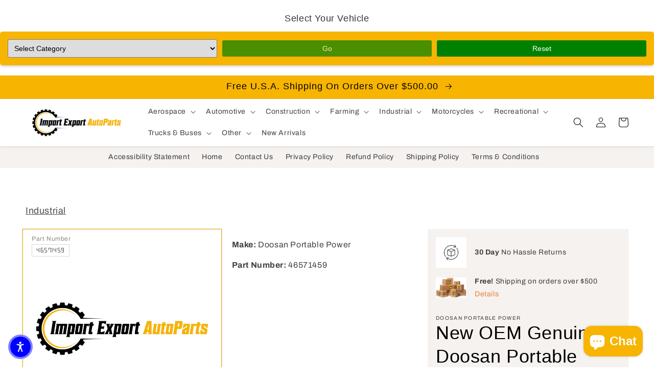

--- FILE ---
content_type: text/html; charset=utf-8
request_url: https://importexportautoparts.com/products/new-oem-genuine-doosan-portable-power-spring-compression-29-4-o-d-x-133-4-46571459
body_size: 67201
content:
<!doctype html>
<html class="no-js" lang="en">
  <head>
<!-- QS_DEBUG:  --><script>
  // JS fallback:
  // - ONLY page= and page>1 => noindex
  // - ANY other param present => noindex
  (function () {
    try {
      var qs = window.location.search;
      if (!qs || qs.length < 2) return;

      var p = new URLSearchParams(qs);
      var keys = Array.from(new Set(Array.from(p.keys()).map(function(k){ return (k||'').toLowerCase(); })));
      var onlyPage = (keys.length === 1 && keys[0] === 'page');

      var jsShouldNoindex = false;

      if (onlyPage) {
        var v = p.get('page');
        var n = v && /^\d+$/.test(v) ? parseInt(v, 10) : 0;
        if (n > 1) jsShouldNoindex = true;
      } else {
        jsShouldNoindex = true;
      }

      if (jsShouldNoindex && !document.querySelector('meta[name="robots"]')) {
        var m = document.createElement('meta');
        m.name = 'robots';
        m.content = 'noindex,follow';
        document.head.appendChild(m);
      }
    } catch (e) {}
  })();
</script>

    <link href="//importexportautoparts.com/cdn/shop/t/1/assets/splide.min.css?v=18077" rel="stylesheet" type="text/css" media="all" />

    <meta charset="utf-8">
    <meta http-equiv="X-UA-Compatible" content="IE=edge">
    <meta name="viewport" content="width=device-width,initial-scale=1">
    <meta name="theme-color" content="">
    <meta name="google-site-verification" content="Nw4ZBgdCRBoRpO4EHsrPQ_Ib3oiacDhQYTXWSTyhJ9E" />

    <link rel="canonical" href="https://importexportautoparts.com/products/new-oem-genuine-doosan-portable-power-spring-compression-29-4-o-d-x-133-4-46571459">
    <link rel="preconnect" href="https://cdn.shopify.com" crossorigin><link rel="preconnect" href="https://fonts.shopifycdn.com" crossorigin><title>
      0
 – Import Export Auto Parts Inc</title>

    
     <meta name="description" content="New OEM Genuine Doosan Portable Power, Spring Compression 29.4 O.D. x 133.4 46571459">
    

    <!-- ─── Open Graph ───────────────────────────────────────────────────────────--> 
<meta property="og:site_name" content="Import Export Auto Parts Inc">
<meta property="og:url" content="https://importexportautoparts.com/products/new-oem-genuine-doosan-portable-power-spring-compression-29-4-o-d-x-133-4-46571459">
<meta property="og:title" content="0">
<meta property="og:type" content="product">
<meta property="og:description" content="New OEM Genuine Doosan Portable Power, Spring Compression 29.4 O.D. x 133.4 46571459"><meta property="og:image" content="https://importexportautoparts.com/cdn/shop/files/Import_Autoparts-01_c459513a-c5a5-41bd-a71e-38cdac27f928.jpg?v=1706769475">
  <meta property="og:image:secure_url" content="https://importexportautoparts.com/cdn/shop/files/Import_Autoparts-01_c459513a-c5a5-41bd-a71e-38cdac27f928.jpg?v=1706769475">
  <meta property="og:image:width" content="2687">
  <meta property="og:image:height" content="1046"><meta property="product:price:amount" content="42.74">
  <meta property="product:price:currency" content="USD"><!-- ─── Twitter Cards ────────────────────────────────────────────────────────--><meta name="twitter:site" content="@ImportExportAP"><meta name="twitter:card" content="summary_large_image">
<meta name="twitter:title" content="0">
<meta name="twitter:description" content="New OEM Genuine Doosan Portable Power, Spring Compression 29.4 O.D. x 133.4 46571459">


    <script src="//importexportautoparts.com/cdn/shop/t/1/assets/global.js?v=134954206160614108641752509115" defer="defer"></script>
    <script>window.performance && window.performance.mark && window.performance.mark('shopify.content_for_header.start');</script><meta id="shopify-digital-wallet" name="shopify-digital-wallet" content="/71995752747/digital_wallets/dialog">
<meta name="shopify-checkout-api-token" content="c4160299a87e2572299c68ec64b4763b">
<meta id="in-context-paypal-metadata" data-shop-id="71995752747" data-venmo-supported="true" data-environment="production" data-locale="en_US" data-paypal-v4="true" data-currency="USD">
<link rel="alternate" type="application/json+oembed" href="https://importexportautoparts.com/products/new-oem-genuine-doosan-portable-power-spring-compression-29-4-o-d-x-133-4-46571459.oembed">
<script async="async" src="/checkouts/internal/preloads.js?locale=en-US"></script>
<link rel="preconnect" href="https://shop.app" crossorigin="anonymous">
<script async="async" src="https://shop.app/checkouts/internal/preloads.js?locale=en-US&shop_id=71995752747" crossorigin="anonymous"></script>
<script id="apple-pay-shop-capabilities" type="application/json">{"shopId":71995752747,"countryCode":"US","currencyCode":"USD","merchantCapabilities":["supports3DS"],"merchantId":"gid:\/\/shopify\/Shop\/71995752747","merchantName":"Import Export Auto Parts Inc","requiredBillingContactFields":["postalAddress","email","phone"],"requiredShippingContactFields":["postalAddress","email","phone"],"shippingType":"shipping","supportedNetworks":["visa","masterCard","amex","discover","elo","jcb"],"total":{"type":"pending","label":"Import Export Auto Parts Inc","amount":"1.00"},"shopifyPaymentsEnabled":true,"supportsSubscriptions":true}</script>
<script id="shopify-features" type="application/json">{"accessToken":"c4160299a87e2572299c68ec64b4763b","betas":["rich-media-storefront-analytics"],"domain":"importexportautoparts.com","predictiveSearch":true,"shopId":71995752747,"locale":"en"}</script>
<script>var Shopify = Shopify || {};
Shopify.shop = "discontinued-auto-parts.myshopify.com";
Shopify.locale = "en";
Shopify.currency = {"active":"USD","rate":"1.0"};
Shopify.country = "US";
Shopify.theme = {"name":"Dawn","id":143480062251,"schema_name":"Dawn","schema_version":"7.0.1","theme_store_id":887,"role":"main"};
Shopify.theme.handle = "null";
Shopify.theme.style = {"id":null,"handle":null};
Shopify.cdnHost = "importexportautoparts.com/cdn";
Shopify.routes = Shopify.routes || {};
Shopify.routes.root = "/";</script>
<script type="module">!function(o){(o.Shopify=o.Shopify||{}).modules=!0}(window);</script>
<script>!function(o){function n(){var o=[];function n(){o.push(Array.prototype.slice.apply(arguments))}return n.q=o,n}var t=o.Shopify=o.Shopify||{};t.loadFeatures=n(),t.autoloadFeatures=n()}(window);</script>
<script>
  window.ShopifyPay = window.ShopifyPay || {};
  window.ShopifyPay.apiHost = "shop.app\/pay";
  window.ShopifyPay.redirectState = null;
</script>
<script id="shop-js-analytics" type="application/json">{"pageType":"product"}</script>
<script defer="defer" async type="module" src="//importexportautoparts.com/cdn/shopifycloud/shop-js/modules/v2/client.init-shop-cart-sync_BT-GjEfc.en.esm.js"></script>
<script defer="defer" async type="module" src="//importexportautoparts.com/cdn/shopifycloud/shop-js/modules/v2/chunk.common_D58fp_Oc.esm.js"></script>
<script defer="defer" async type="module" src="//importexportautoparts.com/cdn/shopifycloud/shop-js/modules/v2/chunk.modal_xMitdFEc.esm.js"></script>
<script type="module">
  await import("//importexportautoparts.com/cdn/shopifycloud/shop-js/modules/v2/client.init-shop-cart-sync_BT-GjEfc.en.esm.js");
await import("//importexportautoparts.com/cdn/shopifycloud/shop-js/modules/v2/chunk.common_D58fp_Oc.esm.js");
await import("//importexportautoparts.com/cdn/shopifycloud/shop-js/modules/v2/chunk.modal_xMitdFEc.esm.js");

  window.Shopify.SignInWithShop?.initShopCartSync?.({"fedCMEnabled":true,"windoidEnabled":true});

</script>
<script defer="defer" async type="module" src="//importexportautoparts.com/cdn/shopifycloud/shop-js/modules/v2/client.payment-terms_Ci9AEqFq.en.esm.js"></script>
<script defer="defer" async type="module" src="//importexportautoparts.com/cdn/shopifycloud/shop-js/modules/v2/chunk.common_D58fp_Oc.esm.js"></script>
<script defer="defer" async type="module" src="//importexportautoparts.com/cdn/shopifycloud/shop-js/modules/v2/chunk.modal_xMitdFEc.esm.js"></script>
<script type="module">
  await import("//importexportautoparts.com/cdn/shopifycloud/shop-js/modules/v2/client.payment-terms_Ci9AEqFq.en.esm.js");
await import("//importexportautoparts.com/cdn/shopifycloud/shop-js/modules/v2/chunk.common_D58fp_Oc.esm.js");
await import("//importexportautoparts.com/cdn/shopifycloud/shop-js/modules/v2/chunk.modal_xMitdFEc.esm.js");

  
</script>
<script>
  window.Shopify = window.Shopify || {};
  if (!window.Shopify.featureAssets) window.Shopify.featureAssets = {};
  window.Shopify.featureAssets['shop-js'] = {"shop-cart-sync":["modules/v2/client.shop-cart-sync_DZOKe7Ll.en.esm.js","modules/v2/chunk.common_D58fp_Oc.esm.js","modules/v2/chunk.modal_xMitdFEc.esm.js"],"init-fed-cm":["modules/v2/client.init-fed-cm_B6oLuCjv.en.esm.js","modules/v2/chunk.common_D58fp_Oc.esm.js","modules/v2/chunk.modal_xMitdFEc.esm.js"],"shop-cash-offers":["modules/v2/client.shop-cash-offers_D2sdYoxE.en.esm.js","modules/v2/chunk.common_D58fp_Oc.esm.js","modules/v2/chunk.modal_xMitdFEc.esm.js"],"shop-login-button":["modules/v2/client.shop-login-button_QeVjl5Y3.en.esm.js","modules/v2/chunk.common_D58fp_Oc.esm.js","modules/v2/chunk.modal_xMitdFEc.esm.js"],"pay-button":["modules/v2/client.pay-button_DXTOsIq6.en.esm.js","modules/v2/chunk.common_D58fp_Oc.esm.js","modules/v2/chunk.modal_xMitdFEc.esm.js"],"shop-button":["modules/v2/client.shop-button_DQZHx9pm.en.esm.js","modules/v2/chunk.common_D58fp_Oc.esm.js","modules/v2/chunk.modal_xMitdFEc.esm.js"],"avatar":["modules/v2/client.avatar_BTnouDA3.en.esm.js"],"init-windoid":["modules/v2/client.init-windoid_CR1B-cfM.en.esm.js","modules/v2/chunk.common_D58fp_Oc.esm.js","modules/v2/chunk.modal_xMitdFEc.esm.js"],"init-shop-for-new-customer-accounts":["modules/v2/client.init-shop-for-new-customer-accounts_C_vY_xzh.en.esm.js","modules/v2/client.shop-login-button_QeVjl5Y3.en.esm.js","modules/v2/chunk.common_D58fp_Oc.esm.js","modules/v2/chunk.modal_xMitdFEc.esm.js"],"init-shop-email-lookup-coordinator":["modules/v2/client.init-shop-email-lookup-coordinator_BI7n9ZSv.en.esm.js","modules/v2/chunk.common_D58fp_Oc.esm.js","modules/v2/chunk.modal_xMitdFEc.esm.js"],"init-shop-cart-sync":["modules/v2/client.init-shop-cart-sync_BT-GjEfc.en.esm.js","modules/v2/chunk.common_D58fp_Oc.esm.js","modules/v2/chunk.modal_xMitdFEc.esm.js"],"shop-toast-manager":["modules/v2/client.shop-toast-manager_DiYdP3xc.en.esm.js","modules/v2/chunk.common_D58fp_Oc.esm.js","modules/v2/chunk.modal_xMitdFEc.esm.js"],"init-customer-accounts":["modules/v2/client.init-customer-accounts_D9ZNqS-Q.en.esm.js","modules/v2/client.shop-login-button_QeVjl5Y3.en.esm.js","modules/v2/chunk.common_D58fp_Oc.esm.js","modules/v2/chunk.modal_xMitdFEc.esm.js"],"init-customer-accounts-sign-up":["modules/v2/client.init-customer-accounts-sign-up_iGw4briv.en.esm.js","modules/v2/client.shop-login-button_QeVjl5Y3.en.esm.js","modules/v2/chunk.common_D58fp_Oc.esm.js","modules/v2/chunk.modal_xMitdFEc.esm.js"],"shop-follow-button":["modules/v2/client.shop-follow-button_CqMgW2wH.en.esm.js","modules/v2/chunk.common_D58fp_Oc.esm.js","modules/v2/chunk.modal_xMitdFEc.esm.js"],"checkout-modal":["modules/v2/client.checkout-modal_xHeaAweL.en.esm.js","modules/v2/chunk.common_D58fp_Oc.esm.js","modules/v2/chunk.modal_xMitdFEc.esm.js"],"shop-login":["modules/v2/client.shop-login_D91U-Q7h.en.esm.js","modules/v2/chunk.common_D58fp_Oc.esm.js","modules/v2/chunk.modal_xMitdFEc.esm.js"],"lead-capture":["modules/v2/client.lead-capture_BJmE1dJe.en.esm.js","modules/v2/chunk.common_D58fp_Oc.esm.js","modules/v2/chunk.modal_xMitdFEc.esm.js"],"payment-terms":["modules/v2/client.payment-terms_Ci9AEqFq.en.esm.js","modules/v2/chunk.common_D58fp_Oc.esm.js","modules/v2/chunk.modal_xMitdFEc.esm.js"]};
</script>
<script id="__st">var __st={"a":71995752747,"offset":-18000,"reqid":"353b3d5f-c716-4f76-8e4d-54a1b9691823-1769147553","pageurl":"importexportautoparts.com\/products\/new-oem-genuine-doosan-portable-power-spring-compression-29-4-o-d-x-133-4-46571459","u":"b40ca3b44fa5","p":"product","rtyp":"product","rid":8287073829163};</script>
<script>window.ShopifyPaypalV4VisibilityTracking = true;</script>
<script id="captcha-bootstrap">!function(){'use strict';const t='contact',e='account',n='new_comment',o=[[t,t],['blogs',n],['comments',n],[t,'customer']],c=[[e,'customer_login'],[e,'guest_login'],[e,'recover_customer_password'],[e,'create_customer']],r=t=>t.map((([t,e])=>`form[action*='/${t}']:not([data-nocaptcha='true']) input[name='form_type'][value='${e}']`)).join(','),a=t=>()=>t?[...document.querySelectorAll(t)].map((t=>t.form)):[];function s(){const t=[...o],e=r(t);return a(e)}const i='password',u='form_key',d=['recaptcha-v3-token','g-recaptcha-response','h-captcha-response',i],f=()=>{try{return window.sessionStorage}catch{return}},m='__shopify_v',_=t=>t.elements[u];function p(t,e,n=!1){try{const o=window.sessionStorage,c=JSON.parse(o.getItem(e)),{data:r}=function(t){const{data:e,action:n}=t;return t[m]||n?{data:e,action:n}:{data:t,action:n}}(c);for(const[e,n]of Object.entries(r))t.elements[e]&&(t.elements[e].value=n);n&&o.removeItem(e)}catch(o){console.error('form repopulation failed',{error:o})}}const l='form_type',E='cptcha';function T(t){t.dataset[E]=!0}const w=window,h=w.document,L='Shopify',v='ce_forms',y='captcha';let A=!1;((t,e)=>{const n=(g='f06e6c50-85a8-45c8-87d0-21a2b65856fe',I='https://cdn.shopify.com/shopifycloud/storefront-forms-hcaptcha/ce_storefront_forms_captcha_hcaptcha.v1.5.2.iife.js',D={infoText:'Protected by hCaptcha',privacyText:'Privacy',termsText:'Terms'},(t,e,n)=>{const o=w[L][v],c=o.bindForm;if(c)return c(t,g,e,D).then(n);var r;o.q.push([[t,g,e,D],n]),r=I,A||(h.body.append(Object.assign(h.createElement('script'),{id:'captcha-provider',async:!0,src:r})),A=!0)});var g,I,D;w[L]=w[L]||{},w[L][v]=w[L][v]||{},w[L][v].q=[],w[L][y]=w[L][y]||{},w[L][y].protect=function(t,e){n(t,void 0,e),T(t)},Object.freeze(w[L][y]),function(t,e,n,w,h,L){const[v,y,A,g]=function(t,e,n){const i=e?o:[],u=t?c:[],d=[...i,...u],f=r(d),m=r(i),_=r(d.filter((([t,e])=>n.includes(e))));return[a(f),a(m),a(_),s()]}(w,h,L),I=t=>{const e=t.target;return e instanceof HTMLFormElement?e:e&&e.form},D=t=>v().includes(t);t.addEventListener('submit',(t=>{const e=I(t);if(!e)return;const n=D(e)&&!e.dataset.hcaptchaBound&&!e.dataset.recaptchaBound,o=_(e),c=g().includes(e)&&(!o||!o.value);(n||c)&&t.preventDefault(),c&&!n&&(function(t){try{if(!f())return;!function(t){const e=f();if(!e)return;const n=_(t);if(!n)return;const o=n.value;o&&e.removeItem(o)}(t);const e=Array.from(Array(32),(()=>Math.random().toString(36)[2])).join('');!function(t,e){_(t)||t.append(Object.assign(document.createElement('input'),{type:'hidden',name:u})),t.elements[u].value=e}(t,e),function(t,e){const n=f();if(!n)return;const o=[...t.querySelectorAll(`input[type='${i}']`)].map((({name:t})=>t)),c=[...d,...o],r={};for(const[a,s]of new FormData(t).entries())c.includes(a)||(r[a]=s);n.setItem(e,JSON.stringify({[m]:1,action:t.action,data:r}))}(t,e)}catch(e){console.error('failed to persist form',e)}}(e),e.submit())}));const S=(t,e)=>{t&&!t.dataset[E]&&(n(t,e.some((e=>e===t))),T(t))};for(const o of['focusin','change'])t.addEventListener(o,(t=>{const e=I(t);D(e)&&S(e,y())}));const B=e.get('form_key'),M=e.get(l),P=B&&M;t.addEventListener('DOMContentLoaded',(()=>{const t=y();if(P)for(const e of t)e.elements[l].value===M&&p(e,B);[...new Set([...A(),...v().filter((t=>'true'===t.dataset.shopifyCaptcha))])].forEach((e=>S(e,t)))}))}(h,new URLSearchParams(w.location.search),n,t,e,['guest_login'])})(!0,!0)}();</script>
<script integrity="sha256-4kQ18oKyAcykRKYeNunJcIwy7WH5gtpwJnB7kiuLZ1E=" data-source-attribution="shopify.loadfeatures" defer="defer" src="//importexportautoparts.com/cdn/shopifycloud/storefront/assets/storefront/load_feature-a0a9edcb.js" crossorigin="anonymous"></script>
<script crossorigin="anonymous" defer="defer" src="//importexportautoparts.com/cdn/shopifycloud/storefront/assets/shopify_pay/storefront-65b4c6d7.js?v=20250812"></script>
<script data-source-attribution="shopify.dynamic_checkout.dynamic.init">var Shopify=Shopify||{};Shopify.PaymentButton=Shopify.PaymentButton||{isStorefrontPortableWallets:!0,init:function(){window.Shopify.PaymentButton.init=function(){};var t=document.createElement("script");t.src="https://importexportautoparts.com/cdn/shopifycloud/portable-wallets/latest/portable-wallets.en.js",t.type="module",document.head.appendChild(t)}};
</script>
<script data-source-attribution="shopify.dynamic_checkout.buyer_consent">
  function portableWalletsHideBuyerConsent(e){var t=document.getElementById("shopify-buyer-consent"),n=document.getElementById("shopify-subscription-policy-button");t&&n&&(t.classList.add("hidden"),t.setAttribute("aria-hidden","true"),n.removeEventListener("click",e))}function portableWalletsShowBuyerConsent(e){var t=document.getElementById("shopify-buyer-consent"),n=document.getElementById("shopify-subscription-policy-button");t&&n&&(t.classList.remove("hidden"),t.removeAttribute("aria-hidden"),n.addEventListener("click",e))}window.Shopify?.PaymentButton&&(window.Shopify.PaymentButton.hideBuyerConsent=portableWalletsHideBuyerConsent,window.Shopify.PaymentButton.showBuyerConsent=portableWalletsShowBuyerConsent);
</script>
<script data-source-attribution="shopify.dynamic_checkout.cart.bootstrap">document.addEventListener("DOMContentLoaded",(function(){function t(){return document.querySelector("shopify-accelerated-checkout-cart, shopify-accelerated-checkout")}if(t())Shopify.PaymentButton.init();else{new MutationObserver((function(e,n){t()&&(Shopify.PaymentButton.init(),n.disconnect())})).observe(document.body,{childList:!0,subtree:!0})}}));
</script>
<script id='scb4127' type='text/javascript' async='' src='https://importexportautoparts.com/cdn/shopifycloud/privacy-banner/storefront-banner.js'></script><link id="shopify-accelerated-checkout-styles" rel="stylesheet" media="screen" href="https://importexportautoparts.com/cdn/shopifycloud/portable-wallets/latest/accelerated-checkout-backwards-compat.css" crossorigin="anonymous">
<style id="shopify-accelerated-checkout-cart">
        #shopify-buyer-consent {
  margin-top: 1em;
  display: inline-block;
  width: 100%;
}

#shopify-buyer-consent.hidden {
  display: none;
}

#shopify-subscription-policy-button {
  background: none;
  border: none;
  padding: 0;
  text-decoration: underline;
  font-size: inherit;
  cursor: pointer;
}

#shopify-subscription-policy-button::before {
  box-shadow: none;
}

      </style>
<script id="sections-script" data-sections="header,footer" defer="defer" src="//importexportautoparts.com/cdn/shop/t/1/compiled_assets/scripts.js?v=18077"></script>
<script>window.performance && window.performance.mark && window.performance.mark('shopify.content_for_header.end');</script>


    <style data-shopify>
      @font-face {
  font-family: Archivo;
  font-weight: 400;
  font-style: normal;
  font-display: swap;
  src: url("//importexportautoparts.com/cdn/fonts/archivo/archivo_n4.dc8d917cc69af0a65ae04d01fd8eeab28a3573c9.woff2") format("woff2"),
       url("//importexportautoparts.com/cdn/fonts/archivo/archivo_n4.bd6b9c34fdb81d7646836be8065ce3c80a2cc984.woff") format("woff");
}

      @font-face {
  font-family: Archivo;
  font-weight: 700;
  font-style: normal;
  font-display: swap;
  src: url("//importexportautoparts.com/cdn/fonts/archivo/archivo_n7.651b020b3543640c100112be6f1c1b8e816c7f13.woff2") format("woff2"),
       url("//importexportautoparts.com/cdn/fonts/archivo/archivo_n7.7e9106d320e6594976a7dcb57957f3e712e83c96.woff") format("woff");
}

      @font-face {
  font-family: Archivo;
  font-weight: 400;
  font-style: italic;
  font-display: swap;
  src: url("//importexportautoparts.com/cdn/fonts/archivo/archivo_i4.37d8c4e02dc4f8e8b559f47082eb24a5c48c2908.woff2") format("woff2"),
       url("//importexportautoparts.com/cdn/fonts/archivo/archivo_i4.839d35d75c605237591e73815270f86ab696602c.woff") format("woff");
}

      @font-face {
  font-family: Archivo;
  font-weight: 700;
  font-style: italic;
  font-display: swap;
  src: url("//importexportautoparts.com/cdn/fonts/archivo/archivo_i7.3dc798c6f261b8341dd97dd5c78d97d457c63517.woff2") format("woff2"),
       url("//importexportautoparts.com/cdn/fonts/archivo/archivo_i7.3b65e9d326e7379bd5f15bcb927c5d533d950ff6.woff") format("woff");
}

      

      :root {
        --font-body-family: Archivo, sans-serif;
        --font-body-style: normal;
        --font-body-weight: 400;
        --font-body-weight-bold: 700;
        --font-heading-family: Helvetica, Arial, sans-serif;
        --font-heading-style: normal;
        --font-heading-weight: 400;

        --font-body-scale: 1.0;
        --font-heading-scale: 1.0;
        --color-base-text: 0, 0, 0;
        --color-shadow: 0, 0, 0;
        --color-base-background-1: 255, 255, 255;
        --color-base-background-2: 255, 255, 255;
        --color-base-solid-button-labels: 255, 255, 255;
        --color-base-outline-button-labels: 18, 18, 18;
        --color-base-accent-1: 255, 255, 255;
        --color-base-accent-2: 180, 51, 57;
        --payment-terms-background-color: #ffffff;

        --gradient-base-background-1: #ffffff;
        --gradient-base-background-2: #ffffff;
        --gradient-base-accent-1: #ffffff;
        --gradient-base-accent-2: #b43339;

        --media-padding: px;
        --media-border-opacity: 0.05;
        --media-border-width: 0px;
        --media-radius: 0px;
        --media-shadow-opacity: 0.0;
        --media-shadow-horizontal-offset: 0px;
        --media-shadow-vertical-offset: -40px;
        --media-shadow-blur-radius: 5px;
        --media-shadow-visible: 0;

        --page-width: 160rem;
        --page-width-margin: 0rem;

        --product-card-image-padding: 1.0rem;
        --product-card-corner-radius: 0.0rem;
        --product-card-text-alignment: center;
        --product-card-border-width: 1.0rem;
        --product-card-border-opacity: 0.0;
        --product-card-shadow-opacity: 0.0rem;
        --product-card-shadow-visible: 0;
        --product-card-shadow-horizontal-offset: 0.0rem;
        --product-card-shadow-vertical-offset: 0.0rem;
        --product-card-shadow-blur-radius: 0.5rem;

        --collection-card-image-padding: 0.6rem;
        --collection-card-corner-radius: 0.0rem;
        --collection-card-text-alignment: center;
        --collection-card-border-width: 0.5rem;
        --collection-card-border-opacity: 0.1;
        --collection-card-shadow-opacity: 0.0rem;
        --collection-card-shadow-visible: 0;
        --collection-card-shadow-horizontal-offset: 0.0rem;
        --collection-card-shadow-vertical-offset: 0.4rem;
        --collection-card-shadow-blur-radius: 0.5rem;

        --blog-card-image-padding: 0.0rem;
        --blog-card-corner-radius: 0.0rem;
        --blog-card-text-alignment: left;
        --blog-card-border-width: 0.0rem;
        --blog-card-border-opacity: 0.1;
        --blog-card-shadow-opacity: 0.0;
        --blog-card-shadow-visible: 0;
        --blog-card-shadow-horizontal-offset: 0.0rem;
        --blog-card-shadow-vertical-offset: 0.4rem;
        --blog-card-shadow-blur-radius: 0.5rem;

        --badge-corner-radius: 4.0rem;

        --popup-border-width: 1px;
        --popup-border-opacity: 0.1;
        --popup-corner-radius: 4px;
        --popup-shadow-opacity: 0.1;
        --popup-shadow-horizontal-offset: 0px;
        --popup-shadow-vertical-offset: 4px;
        --popup-shadow-blur-radius: 5px;
        --drawer-border-width: 1px;
        --drawer-border-opacity: 0.1;
        --drawer-shadow-opacity: 0.0;
        --drawer-shadow-horizontal-offset: 0px;
        --drawer-shadow-vertical-offset: 4px;
        --drawer-shadow-blur-radius: 5px;

        --spacing-sections-desktop: 12px;
        --spacing-sections-mobile: 12px;

        --grid-desktop-vertical-spacing: 12px;
        --grid-desktop-horizontal-spacing: 12px;
        --grid-mobile-vertical-spacing: 6px;
        --grid-mobile-horizontal-spacing: 6px;

        --text-boxes-border-opacity: 0.1;
        --text-boxes-border-width: 0px;
        --text-boxes-radius: 0px;
        --text-boxes-shadow-opacity: 0.0;
        --text-boxes-shadow-visible: 0;
        --text-boxes-shadow-horizontal-offset: 4px;
        --text-boxes-shadow-vertical-offset: 4px;
        --text-boxes-shadow-blur-radius: 5px;

        --buttons-radius: 0px;
        --buttons-radius-outset: 0px;
        --buttons-border-width: 1px;
        --buttons-border-opacity: 1.0;
        --buttons-shadow-opacity: 0.0;
        --buttons-shadow-visible: 0;
        --buttons-shadow-horizontal-offset: 0px;
        --buttons-shadow-vertical-offset: 4px;
        --buttons-shadow-blur-radius: 5px;
        --buttons-border-offset: 0px;
        --inputs-radius: 0px;
        --inputs-border-width: 1px;
        --inputs-border-opacity: 0.55;
        --inputs-shadow-opacity: 0.0;
        --inputs-shadow-horizontal-offset: 0px;
        --inputs-margin-offset: 0px;
        --inputs-shadow-vertical-offset: 6px;
        --inputs-shadow-blur-radius: 5px;
        --inputs-radius-outset: 0px;

        --variant-pills-radius: 40px;
        --variant-pills-border-width: 1px;
        --variant-pills-border-opacity: 0.55;
        --variant-pills-shadow-opacity: 0.0;
        --variant-pills-shadow-horizontal-offset: 0px;
        --variant-pills-shadow-vertical-offset: 0px;
        --variant-pills-shadow-blur-radius: 5px;
      }

      *,
      *::before,
      *::after {
        box-sizing: inherit;
      }

      html {
        box-sizing: border-box;
        font-size: calc(var(--font-body-scale) * 62.5%);
        height: 100%;
      }

      body {
        display: grid;
        grid-template-rows: auto auto 1fr auto;
        grid-template-columns: 100%;
        min-height: 100%;
        margin: 0;
        font-size: 1.5rem;
        letter-spacing: 0.06rem;
        line-height: calc(1 + 0.8 / var(--font-body-scale));
        font-family: var(--font-body-family);
        font-style: var(--font-body-style);
        font-weight: var(--font-body-weight);
      }

      @media screen and (min-width: 750px) {
        body {
          font-size: 1.6rem;
        }
      }
    </style>

    <link href="//importexportautoparts.com/cdn/shop/t/1/assets/base.css?v=92123580954738270851752513253" rel="stylesheet" type="text/css" media="all" />
    <link href="//importexportautoparts.com/cdn/shop/t/1/assets/custom.css?v=97741217444170899941752513242" rel="stylesheet" type="text/css" media="all" />
<link rel="preload" as="font" href="//importexportautoparts.com/cdn/fonts/archivo/archivo_n4.dc8d917cc69af0a65ae04d01fd8eeab28a3573c9.woff2" type="font/woff2" crossorigin><link rel="stylesheet" href="//importexportautoparts.com/cdn/shop/t/1/assets/component-predictive-search.css?v=83872939994674716691720402750" media="print" onload="this.media='all'"><script src="https://cdnjs.cloudflare.com/ajax/libs/jquery/3.5.1/jquery.min.js"></script>
    <script>
      document.documentElement.className = document.documentElement.className.replace('no-js', 'js');
      if (typeof Shopify !== 'undefined' && Shopify.designMode) {
        document.documentElement.classList.add('shopify-design-mode');
      }
    </script>

    <style>
      .vehicle-selector-body { font-family: Arial, sans-serif; padding: 20px 0; }
      .vehicle-selector-container {
        background-color: #f7b400;
        padding: 15px; border-radius: 5px;
        display: grid; grid-template-columns: repeat(auto-fit, minmax(150px, 1fr));
        gap: 10px; align-items: center; box-shadow: 0 2px 5px rgba(0,0,0,0.2);
      }
      .vehicle-selector-container select, .vehicle-selector-container button {
        padding: 8px;
        border: 1px solid #808080; border-radius: 3px; font-size: 14px; width: 100%;
      }
      .vehicle-selector-container button {
        background-color: #008000 !important;
        color: white !important; border: none !important; cursor: pointer !important;
      }
      .vehicle-selector-container select:disabled, .vehicle-selector-container button:disabled {
        background-color: #e9ecef;
        cursor: not-allowed; opacity: 0.7;
      }
      .vehicle-selector-title { font-size: 18px; color: #333; margin-bottom: 10px; text-align: center; }
      @media only screen and (max-width: 749px) {
        .vehicle-selector-container {
          grid-template-columns: 1fr;
        }
        .vehicle-selector-container button {
          grid-column: 1;
          justify-self: center;
          width: 50%;
        }
      }
    </style>

    <div class="vehicle-selector-body">
      <div class="vehicle-selector-title">Select Your Vehicle</div>
      <div class="vehicle-selector-container">
        <select id="cat-select" name="category">
          <option value="">Select Category</option>
          <option value="Recreational">Recreational</option>
          <option value="Automotive">Automotive</option>
        </select>
    
        <select id="vehicle-type-select" name="vehicle_type" disabled style="display: none;">
          <option value="">Select Vehicle Type</option>
        </select>
    
        <select id="make-select" name="make" disabled>
          <option value="">Select Make</option>
        </select>
    
        <select id="year-select" name="year" disabled>
          <option value="">Select Year</option>
        </select>
        <select id="model-select" name="model" disabled>
          <option value="">Select Model</option>
        </select>
        <select id="sub-model-select" name="sub_model" disabled>
          <option value="">Select Sub Model</option>
        </select>
        <select id="drive-select" name="drive" disabled>
          <option value="">Select Drive</option>
        </select>
        <select id="engine-select" name="engine" disabled>
          <option value="">Select Engine</option>
        </select>
        <select id="transmission-select" name="transmission" disabled>
          <option value="">Select Transmission</option>
        </select>
    
        <button id="go-button" disabled>Go</button>
        <button id="reset-button">Reset</button>
      </div>
    </div>
    
    <script>
      document.addEventListener('DOMContentLoaded', function() {
        const selects = {
          category:      document.getElementById('cat-select'),
          vehicle_type:  document.getElementById('vehicle-type-select'),
          make:          document.getElementById('make-select'),
          year:          document.getElementById('year-select'),
          model:         document.getElementById('model-select'),
          sub_model:     document.getElementById('sub-model-select'),
          drive:         document.getElementById('drive-select'),
          engine:        document.getElementById('engine-select'),
          transmission:  document.getElementById('transmission-select'),
        };
        const goButton    = document.getElementById('go-button');
        const resetButton = document.getElementById('reset-button');
        const order = ['category', 'vehicle_type', 'make', 'year', 'model', 'sub_model', 'drive', 'engine', 'transmission'];
        let vehicleData = {};

        function getLabel(key) {
          return key.split(/[_ ]/)
            .map(w => w.charAt(0).toUpperCase() + w.slice(1))
            .join(' ');
        }

        const populateSelect = (selectElement, options, prompt, selectedValue = '') => {
          selectElement.innerHTML = `<option value="">${prompt}</option>`;
          if (!options || !options.length) {
            selectElement.disabled = true;
            selectElement.style.display = 'none';
            return;
          }
          let sorted = Array.isArray(options) ? options.slice() : Object.keys(options);
          sorted.sort((a, b) => (selectElement.id === 'year-select' ? b.localeCompare(a) : a.localeCompare(b)));
          sorted.forEach(o => {
            selectElement.innerHTML += `<option value="${o}">${o}</option>`;
          });
          selectElement.disabled = false;
          selectElement.style.display = 'block';
          selectElement.value = sorted.includes(selectedValue) ? selectedValue : '';
        };

        const resetSelects = fromLevel => {
          const idx = order.indexOf(fromLevel);
          for (let i = idx; i < order.length; i++) {
            const sel = selects[order[i]];
            sel.innerHTML = `<option value="">Select ${getLabel(order[i])}</option>`;
            sel.disabled = true;
            sel.value = '';
            sel.style.display = 'none';
          }
          updateGoButtonState();
        };

        const updateGoButtonState = () => {
          const ready = order.every(k => {
            const el = selects[k];
            return el.style.display === 'none' || (el.value && el.value !== '');
          });
          goButton.disabled = !ready;
          console.log('Go button state:', ready ? 'enabled' : 'disabled');
        };

        const saveSelections = () => {
          const obj = {};
          order.forEach(k => obj[k] = selects[k].value);
          localStorage.setItem('vehicleSelections', JSON.stringify(obj));
        };

        const getJsonKey = f => f === 'sub_model' ? 'submodel' : f;

        const getFilteredConfigs = upToField => {
          const { category, vehicle_type, make, model, year } = selects;
          let yearArr;
          if (category.value === 'Recreational') {
            yearArr = vehicleData[category.value]?.[make.value]?.[vehicle_type.value]?.[model.value]
              ?.find(y => y.year === year.value);
          } else {
            yearArr = vehicleData[category.value]?.[make.value]?.[model.value]
              ?.find(y => y.year === year.value);
          }
          let configs = (yearArr?.configs) || [];
          const prev = order.slice(order.indexOf('model') + 1, order.indexOf(upToField));
          prev.forEach(f => {
            if (selects[f].value) {
              const key = getJsonKey(f);
              configs = configs.filter(c => c[key] === selects[f].value);
            }
          });
          return configs;
        };

        const populateConfigField = field => {
          const arr = getFilteredConfigs(field);
          const key = getJsonKey(field);
          const vals = [...new Set(arr.map(i => i[key]).filter(Boolean))].sort();
          if (vals.length) {
            populateSelect(selects[field], vals, `Select ${getLabel(field)}`);
          }
        };

        const populateConfigFields = (startFrom = 'sub_model') => {
          const fields = ['sub_model', 'drive', 'engine', 'transmission'];
          const startIndex = fields.indexOf(startFrom);
          for (let i = startIndex; i < fields.length; i++) {
            populateConfigField(fields[i]);
          }
        };

        const restoreSelections = () => {
          const saved = JSON.parse(localStorage.getItem('vehicleSelections') || '{}');
          if (Object.keys(saved).length && !Object.keys(vehicleData).length) {
            let initialUrl = '';
            if (saved.category === 'Recreational' && saved.vehicle_type) {
              if (saved.vehicle_type === 'Motorcycles') initialUrl = '/recreational_HONDAMOTORCYCLES.json';
              else if (saved.vehicle_type === 'Watercraft') initialUrl = '/recreational_HONDAWATERCRAFT.json';
              else if (saved.vehicle_type === 'ATVs') initialUrl = '/recreational_HONDAATVS.json';
              else if (saved.vehicle_type === 'Scooters') initialUrl = '/recreational_HONDASCOOTERS.json';
              else if (saved.vehicle_type === 'Utility Vehicles') initialUrl = '/recreational_HONDAUTILITYVEHICLES.json';
            } else if (saved.category === 'Automotive') {
              initialUrl = 'https://cdn.shopify.com/s/files/1/0719/9575/2747/files/vehicle_data.cleaned.json?v=1754699002';
            }
            if (initialUrl) {
              fetch(initialUrl)
                .then(r => {
                  if (!r.ok) throw new Error(`Fetch failed with status ${r.status}`);
                  return r.json();
                })
                .then(d => {
                  vehicleData = d;
                  _restoreSelectionsWithData(saved);
                })
                .catch(err => {
                  console.error('Initial data fetch failed:', err);
                  clearSelections();
                });
              return; // Exit early to wait for fetch
            }
          }
          _restoreSelectionsWithData(saved);
        };

        const _restoreSelectionsWithData = (saved) => {
          order.forEach((k, i) => {
            const el = selects[k];
            el.innerHTML = `<option value="">Select ${getLabel(k)}</option>`;
            el.disabled = k !== 'category';
            el.style.display = k === 'category' ? 'block' : 'none';
          });
          if (saved.category && vehicleData[saved.category]) {
            populateSelect(selects.category, ['Recreational', 'Automotive'], 'Select Category', saved.category);
            if (saved.category === 'Recreational') {
              const allRecTypes = ['Motorcycles', 'Watercraft', 'ATVs', 'Scooters', 'Utility Vehicles'];
              populateSelect(selects.vehicle_type, allRecTypes, 'Select Vehicle Type', saved.vehicle_type);
              if (saved.vehicle_type) {
                const makesWithType = Object.keys(vehicleData.Recreational || {}).filter(m => (vehicleData.Recreational[m] || {}).hasOwnProperty(saved.vehicle_type));
                populateSelect(selects.make, makesWithType, 'Select Make', saved.make);
                if (saved.make) {
                  const modelsObj = vehicleData.Recreational[saved.make]?.[saved.vehicle_type] || {};
                  const years = [...new Set(Object.values(modelsObj).flatMap(m => m.map(x => x.year)))].sort((a, b) => b - a);
                  populateSelect(selects.year, years, 'Select Year', saved.year);
                  if (saved.year) {
                    const models = Object.keys(modelsObj).filter(m => modelsObj[m].some(x => x.year === saved.year));
                    populateSelect(selects.model, models, 'Select Model', saved.model);
                  }
                }
              }
            } else {
              populateSelect(selects.make, Object.keys(vehicleData.Automotive || {}), 'Select Make', saved.make);
              if (saved.make) {
                const years = [...new Set(Object.values(vehicleData.Automotive[saved.make]).flatMap(m => m.map(x => x.year)))].sort((a, b) => b - a);
                populateSelect(selects.year, years, 'Select Year', saved.year);
                if (saved.year) {
                  const models = Object.keys(vehicleData.Automotive[saved.make]).filter(m => vehicleData.Automotive[saved.make][m].some(x => x.year === saved.year));
                  populateSelect(selects.model, models, 'Select Model', saved.model);
                }
              }
            }
          }
          if (saved.year && saved.model) {
            let arr;
            if (saved.category === 'Recreational') {
              arr = vehicleData[saved.category][saved.make][saved.vehicle_type][saved.model]
                .find(y => y.year === saved.year)?.configs || [];
            } else {
              arr = vehicleData[saved.category][saved.make][saved.model]
                .find(y => y.year === saved.year)?.configs || [];
            }
            ['sub_model', 'drive', 'engine', 'transmission'].forEach(field => {
              const key = getJsonKey(field);
              const vs = [...new Set(arr.map(i => i[key]).filter(Boolean))].sort();
              if (vs.length) populateSelect(selects[field], vs, `Select ${getLabel(field)}`, saved[field]);
            });
          }
          updateGoButtonState();
        };

        const clearSelections = () => {
          localStorage.removeItem('vehicleSelections');
          order.forEach(k => {
            const el = selects[k];
            el.innerHTML = `<option value="">Select ${getLabel(k)}</option>`;
            el.disabled = k !== 'category';
            el.value = '';
            el.style.display = k === 'category' ? 'block' : 'none';
          });
          goButton.disabled = true;
          populateSelect(selects.category, ['Recreational', 'Automotive'], 'Select Category');
          selects.category.disabled = false;
        };

        // —— CATEGORY CHANGE ——
        selects.category.addEventListener('change', () => {
          saveSelections();
          resetSelects('vehicle_type');
          resetSelects('make');
          const category = selects.category.value;
          let url = '';
          if (category === 'Recreational') {
            url = '/recreational_HONDAMOTORCYCLES.json'; // Default initial load
            const vehicleTypes = ['Motorcycles', 'Watercraft', 'ATVs', 'Scooters', 'Utility Vehicles'];
            populateSelect(selects.vehicle_type, vehicleTypes, 'Select Vehicle Type');
            selects.vehicle_type.style.display = 'block';
            selects.make.style.display = 'none';
            selects.make.disabled = true;
          } else if (category === 'Automotive') {
            url = 'https://cdn.shopify.com/s/files/1/0719/9575/2747/files/vehicle_data_9c4c4870-8d51-4e1e-a997-5b0dc1018659.json?v=1753890801';
            fetch(url)
              .then(r => {
                if (!r.ok) throw new Error(`Fetch failed with status ${r.status}`);
                return r.json();
              })
              .then(d => {
                vehicleData = d;
                populateSelect(selects.make, Object.keys(vehicleData.Automotive || {}), 'Select Make');
                selects.make.style.display = 'block';
                goButton.disabled = false; // Enable go button if data loads
              })
              .catch(err => {
                console.error('Failed to load Automotive data:', err);
                selects.category.disabled = false; // Keep category enabled
                resetSelects('category');
              });
            selects.vehicle_type.style.display = 'none';
            selects.vehicle_type.value = '';
          }
          if (url && category === 'Recreational') {
            fetch(url)
              .then(r => {
                if (!r.ok) throw new Error(`Fetch failed with status ${r.status}`);
                return r.json();
              })
              .then(d => {
                vehicleData = d;
                const allRecMakes = Object.keys(vehicleData.Recreational || {});
                const allRecTypes = ['Motorcycles', 'Watercraft', 'ATVs', 'Scooters', 'Utility Vehicles'];
                populateSelect(selects.vehicle_type, allRecTypes, 'Select Vehicle Type');
                goButton.disabled = false; // Enable go button if data loads
              })
              .catch(err => {
                console.error('Failed to load Recreational data:', err);
                selects.category.disabled = false; // Keep category enabled
                resetSelects('category');
              });
          }
          updateGoButtonState();
        });

        // —— TYPE CHANGE ——
        selects.vehicle_type.addEventListener('change', () => {
          saveSelections();
          resetSelects('make');
          const selectedType = selects.vehicle_type.value;
          let url = '';
          if (selectedType === 'Motorcycles') url = '/recreational_HONDAMOTORCYCLES.json';
          else if (selectedType === 'Watercraft') url = '/recreational_HONDAWATERCRAFT.json';
          else if (selectedType === 'ATVs') url = '/recreational_HONDAATVS.json';
          else if (selectedType === 'Scooters') url = '/recreational_HONDASCOOTERS.json';
          else if (selectedType === 'Utility Vehicles') url = '/recreational_HONDAUTILITYVEHICLES.json';
          if (url) {
            fetch(url)
              .then(r => {
                if (!r.ok) throw new Error(`Fetch failed with status ${r.status}`);
                return r.json();
              })
              .then(d => {
                vehicleData = d;
                const makes = Object.keys(vehicleData.Recreational || {}).filter(make =>
                  (vehicleData.Recreational[make] || {}).hasOwnProperty(selectedType)
                );
                populateSelect(selects.make, makes, 'Select Make');
                selects.make.style.display = 'block';
                goButton.disabled = false; // Enable go button if data loads
              })
              .catch(err => {
                console.error(`Failed to load ${selectedType} data:`, err);
                selects.vehicle_type.disabled = false; // Keep vehicle_type enabled
                resetSelects('vehicle_type');
              });
          }
          updateGoButtonState();
        });

        // —— MAKE CHANGE ——
        selects.make.addEventListener('change', () => {
          saveSelections();
          resetSelects('year');
          if (selects.category.value === 'Recreational') {
            const modelsObj = vehicleData.Recreational[selects.make.value]?.[selects.vehicle_type.value] || {};
            const years = [...new Set(Object.values(modelsObj).flatMap(m => m.map(x => x.year)))].sort((a, b) => b - a);
            populateSelect(selects.year, years, 'Select Year');
          } else {
            const years = [...new Set(Object.values(vehicleData.Automotive[selects.make.value]).flatMap(m => m.map(x => x.year)))].sort((a, b) => b - a);
            populateSelect(selects.year, years, 'Select Year');
          }
          updateGoButtonState();
        });

        // —— YEAR CHANGE ——
        selects.year.addEventListener('change', () => {
          saveSelections();
          resetSelects('model');
          if (selects.category.value === 'Recreational') {
            const modelsObj = vehicleData.Recreational[selects.make.value]?.[selects.vehicle_type.value] || {};
            const models = Object.keys(modelsObj).filter(m => modelsObj[m].some(x => x.year === selects.year.value));
            populateSelect(selects.model, models, 'Select Model');
          } else {
            const models = Object.keys(vehicleData.Automotive[selects.make.value]).filter(m => vehicleData.Automotive[selects.make.value][m].some(x => x.year === selects.year.value));
            populateSelect(selects.model, models, 'Select Model');
          }
          updateGoButtonState();
        });

        // —— MODEL CHANGE ——
        selects.model.addEventListener('change', () => {
          saveSelections();
          resetSelects('sub_model');
          if (selects.category.value === 'Recreational') {
            populateConfigFields();
          } else {
            selects.sub_model.style.display = 'none';
            selects.sub_model.disabled = true;
            populateConfigFields('drive');
          }
          updateGoButtonState();
        });

        // —— SUB_MODEL, DRIVE, ENGINE, TRANSMISSION ——
        ['sub_model', 'drive', 'engine', 'transmission'].forEach(field => {
          selects[field].addEventListener('change', () => {
            saveSelections();
            const nextField = { sub_model: 'drive', drive: 'engine', engine: 'transmission' }[field];
            if (nextField) {
              resetSelects(nextField);
            }
            if (selects.category.value === 'Recreational' || field !== 'sub_model') {
              populateConfigFields(field === 'sub_model' ? 'drive' : nextField || field);
            }
            updateGoButtonState();
          });
        });

        resetButton.addEventListener('click', clearSelections);

        // —— GO BUTTON CLICK ——
        if (goButton) {
          goButton.addEventListener('click', () => {
            console.log('Go button clicked');
            saveSelections();
            const { category, vehicle_type, year, make, model, sub_model, drive, engine, transmission } = selects;
            let parts = [year.value, make.value];
            
            if (!year.value || !make.value || (category.value === 'Recreational' && !vehicle_type.value) || (category.value === 'Automotive' && !model.value)) {
              console.error('Invalid selection: Missing required fields');
              alert('Please select a valid year, make, and model (or vehicle type for Recreational).');
              return;
            }

            if (category.value === 'Recreational' && vehicle_type.value) {
              parts.push(vehicle_type.value, model.value);
            } else if (category.value === 'Automotive' && model.value) {
              parts.push(model.value);
            }

            parts = parts.concat([sub_model.value, drive.value, engine.value, transmission.value].filter(Boolean));
            const urlParts = parts.map(p => p.toLowerCase().replace(/[^a-z0-9-]+/g, '-').replace(/-+/g, '-'));
            const finalUrl = `/collections/${urlParts.join('-')}`;
            console.log('Navigating to:', finalUrl);
            window.location.href = finalUrl;
          });
        } else {
          console.error('Go button not found');
        }

        // Initial setup with default category options and state restoration
        populateSelect(selects.category, ['Recreational', 'Automotive'], 'Select Category');
        restoreSelections();
      });
    </script>

    <script type="application/ld+json">
    {
      "@context": "http://schema.org",
      "@type": "Organization",
      "url": "https://importexportautoparts.com",
      "logo": "https://importexportautoparts.com/cdn/shop/files/Import_Autoparts-01.jpg"
    }
    </script>

    <style>
      @media only screen and (max-width: 749px) {
        .template-index .grid--5-col-desktop {
          display: grid !important;
          grid-template-columns: repeat(2, 1fr) !important;
          gap: 10px !important;
          padding: 0 10px !important;
          box-sizing: border-box !important;
        }
        .template-index .grid--5-col-desktop .grid__item {
          width: auto !important;
          max-width: none !important;
          margin: 0 !important;
        }
      }
    </style>
  <!-- BEGIN app block: shopify://apps/boost-ai-search-filter/blocks/boost-sd-ssr/7fc998ae-a150-4367-bab8-505d8a4503f7 --><script type="text/javascript">"use strict";(()=>{function mergeDeepMutate(target,...sources){if(!target)return target;if(sources.length===0)return target;const isObject=obj=>!!obj&&typeof obj==="object";const isPlainObject=obj=>{if(!isObject(obj))return false;const proto=Object.getPrototypeOf(obj);return proto===Object.prototype||proto===null};for(const source of sources){if(!source)continue;for(const key in source){const sourceValue=source[key];if(!(key in target)){target[key]=sourceValue;continue}const targetValue=target[key];if(Array.isArray(targetValue)&&Array.isArray(sourceValue)){target[key]=targetValue.concat(...sourceValue)}else if(isPlainObject(targetValue)&&isPlainObject(sourceValue)){target[key]=mergeDeepMutate(targetValue,sourceValue)}else{target[key]=sourceValue}}}return target}var Application=class{constructor(config,dataObjects){this.modules=[];this.cachedModulesByConstructor=new Map;this.status="created";this.cachedEventListeners={};this.registryBlockListeners=[];this.readyListeners=[];this.mode="production";this.logLevel=1;this.blocks={};const boostWidgetIntegration=window.boostWidgetIntegration;this.config=config||{logLevel:boostWidgetIntegration?.config?.logLevel,env:"production"};this.logLevel=this.config.logLevel??(this.mode==="production"?2:this.logLevel);if(this.config.logLevel==null){this.config.logLevel=this.logLevel}this.dataObjects=dataObjects||{};this.logger={debug:(...args)=>{if(this.logLevel<=0){console.debug("Boost > [DEBUG] ",...args)}},info:(...args)=>{if(this.logLevel<=1){console.info("Boost > [INFO] ",...args)}},warn:(...args)=>{if(this.logLevel<=2){console.warn("Boost > [WARN] ",...args)}},error:(...args)=>{if(this.logLevel<=3){console.error("Boost > [ERROR] ",...args)}}}}bootstrap(){if(this.status==="bootstrapped"){this.logger.warn("Application already bootstrapped");return}if(this.status==="started"){this.logger.warn("Application already started");return}this.loadModuleEventListeners();this.dispatchLifecycleEvent({name:"onBeforeAppBootstrap",payload:null});if(this.config?.customization?.app?.onBootstrap){this.config.customization.app.onBootstrap(this)}this.extendAppConfigFromModules();this.extendAppConfigFromGlobalVariables();this.initializeDataObjects();this.assignGlobalVariables();this.status="bootstrapped";this.dispatchLifecycleEvent({name:"onAppBootstrap",payload:null})}async initModules(){await Promise.all(this.modules.map(async module=>{if(!module.shouldInit()){this.logger.info("Module not initialized",module.constructor.name,"shouldInit returned false");return}module.onBeforeModuleInit?.();this.dispatchLifecycleEvent({name:"onBeforeModuleInit",payload:{module}});this.logger.info(`Initializing ${module.constructor.name} module`);try{await module.init();this.dispatchLifecycleEvent({name:"onModuleInit",payload:{module}})}catch(error){this.logger.error(`Error initializing module ${module.constructor.name}:`,error);this.dispatchLifecycleEvent({name:"onModuleError",payload:{module,error:error instanceof Error?error:new Error(String(error))}})}}))}getModule(constructor){const module=this.cachedModulesByConstructor.get(constructor);if(module&&!module.shouldInit()){return void 0}return module}getModuleByName(name){const module=this.modules.find(mod=>{const ModuleClass=mod.constructor;return ModuleClass.moduleName===name});if(module&&!module.shouldInit()){return void 0}return module}registerBlock(block){if(!block.id){this.logger.error("Block id is required");return}const blockId=block.id;if(this.blocks[blockId]){this.logger.error(`Block with id ${blockId} already exists`);return}this.blocks[blockId]=block;if(window.boostWidgetIntegration.blocks){window.boostWidgetIntegration.blocks[blockId]=block}this.dispatchLifecycleEvent({name:"onRegisterBlock",payload:{block}});this.registryBlockListeners.forEach(listener=>{try{listener(block)}catch(error){this.logger.error("Error in registry block listener:",error)}})}addRegistryBlockListener(listener){this.registryBlockListeners.push(listener);Object.values(this.blocks).forEach(block=>{try{listener(block)}catch(error){this.logger.error("Error in registry block listener for existing block:",error)}})}removeRegistryBlockListener(listener){const index=this.registryBlockListeners.indexOf(listener);if(index>-1){this.registryBlockListeners.splice(index,1)}}onReady(handler){if(this.status==="started"){try{handler()}catch(error){this.logger.error("Error in ready handler:",error)}}else{this.readyListeners.push(handler)}}assignGlobalVariables(){if(!window.boostWidgetIntegration){window.boostWidgetIntegration={}}Object.assign(window.boostWidgetIntegration,{TAEApp:this,config:this.config,dataObjects:this.dataObjects,blocks:this.blocks})}async start(){this.logger.info("Application starting");this.bootstrap();this.dispatchLifecycleEvent({name:"onBeforeAppStart",payload:null});await this.initModules();this.status="started";this.dispatchLifecycleEvent({name:"onAppStart",payload:null});this.readyListeners.forEach(listener=>{try{listener()}catch(error){this.logger.error("Error in ready listener:",error)}});if(this.config?.customization?.app?.onStart){this.config.customization.app.onStart(this)}}destroy(){if(this.status!=="started"){this.logger.warn("Application not started yet");return}this.modules.forEach(module=>{this.dispatchLifecycleEvent({name:"onModuleDestroy",payload:{module}});module.destroy()});this.modules=[];this.resetBlocks();this.status="destroyed";this.dispatchLifecycleEvent({name:"onAppDestroy",payload:null})}setLogLevel(level){this.logLevel=level;this.updateConfig({logLevel:level})}loadModule(ModuleConstructor){if(!ModuleConstructor){return this}const app=this;const moduleInstance=new ModuleConstructor(app);if(app.cachedModulesByConstructor.has(ModuleConstructor)){this.logger.warn(`Module ${ModuleConstructor.name} already loaded`);return app}this.modules.push(moduleInstance);this.cachedModulesByConstructor.set(ModuleConstructor,moduleInstance);this.logger.info(`Module ${ModuleConstructor.name} already loaded`);return app}updateConfig(newConfig){if(typeof newConfig==="function"){this.config=newConfig(this.config)}else{mergeDeepMutate(this.config,newConfig)}return this.config}dispatchLifecycleEvent(event){switch(event.name){case"onBeforeAppBootstrap":this.triggerEvent("onBeforeAppBootstrap",event);break;case"onAppBootstrap":this.logger.info("Application bootstrapped");this.triggerEvent("onAppBootstrap",event);break;case"onBeforeModuleInit":this.triggerEvent("onBeforeModuleInit",event);break;case"onModuleInit":this.logger.info(`Module ${event.payload.module.constructor.name} initialized`);this.triggerEvent("onModuleInit",event);break;case"onModuleDestroy":this.logger.info(`Module ${event.payload.module.constructor.name} destroyed`);this.triggerEvent("onModuleDestroy",event);break;case"onBeforeAppStart":this.triggerEvent("onBeforeAppStart",event);break;case"onAppStart":this.logger.info("Application started");this.triggerEvent("onAppStart",event);break;case"onAppDestroy":this.logger.info("Application destroyed");this.triggerEvent("onAppDestroy",event);break;case"onAppError":this.logger.error("Application error",event.payload.error);this.triggerEvent("onAppError",event);break;case"onModuleError":this.logger.error("Module error",event.payload.module.constructor.name,event.payload.error);this.triggerEvent("onModuleError",event);break;case"onRegisterBlock":this.logger.info(`Block registered with id: ${event.payload.block.id}`);this.triggerEvent("onRegisterBlock",event);break;default:this.logger.warn("Unknown lifecycle event",event);break}}triggerEvent(eventName,event){const eventListeners=this.cachedEventListeners[eventName];if(eventListeners){eventListeners.forEach(listener=>{try{if(eventName==="onRegisterBlock"&&event.payload&&"block"in event.payload){listener(event.payload.block)}else{listener(event)}}catch(error){this.logger.error(`Error in event listener for ${eventName}:`,error,"Event data:",event)}})}}extendAppConfigFromModules(){this.modules.forEach(module=>{const extendAppConfig=module.extendAppConfig;if(extendAppConfig){mergeDeepMutate(this.config,extendAppConfig)}})}extendAppConfigFromGlobalVariables(){const initializedGlobalConfig=window.boostWidgetIntegration?.config;if(initializedGlobalConfig){mergeDeepMutate(this.config,initializedGlobalConfig)}}initializeDataObjects(){this.modules.forEach(module=>{const dataObject=module.dataObject;if(dataObject){mergeDeepMutate(this.dataObjects,dataObject)}})}resetBlocks(){this.logger.info("Resetting all blocks");this.blocks={}}loadModuleEventListeners(){this.cachedEventListeners={};const eventNames=["onBeforeAppBootstrap","onAppBootstrap","onModuleInit","onModuleDestroy","onBeforeAppStart","onAppStart","onAppDestroy","onAppError","onModuleError","onRegisterBlock"];this.modules.forEach(module=>{eventNames.forEach(eventName=>{const eventListener=(...args)=>{if(this.status==="bootstrapped"||this.status==="started"){if(!module.shouldInit())return}return module[eventName]?.(...args)};if(typeof eventListener==="function"){if(!this.cachedEventListeners[eventName]){this.cachedEventListeners[eventName]=[]}if(eventName==="onRegisterBlock"){this.cachedEventListeners[eventName]?.push((block=>{eventListener.call(module,block)}))}else{this.cachedEventListeners[eventName]?.push(eventListener.bind(module))}}})})}};var Module=class{constructor(app){this.app=app}shouldInit(){return true}destroy(){}init(){}get extendAppConfig(){return{}}get dataObject(){return{}}};var BoostTAEAppModule=class extends Module{constructor(){super(...arguments);this.boostTAEApp=null}get TAEApp(){const boostTAE=getBoostTAE();if(!boostTAE){throw new Error("Boost TAE is not initialized")}this.boostTAEApp=boostTAE;return this.boostTAEApp}get TAEAppConfig(){return this.TAEApp.config}get TAEAppDataObjects(){return this.TAEApp.dataObjects}};var AdditionalElement=class extends BoostTAEAppModule{get extendAppConfig(){return {additionalElementSettings:Object.assign(
        {
          
            default_sort_order: {"search":"","all":""},
          
        }, {"customSortingList":"relevance|best-selling|manual|title-ascending|title-descending|price-ascending|price-descending|created-ascending|created-descending","enableCollectionSearch":false})};}};AdditionalElement.moduleName="AdditionalElement";function getShortenToFullParamMap(){const shortenUrlParamList=getBoostTAE().config?.filterSettings?.shortenUrlParamList;const map={};if(!Array.isArray(shortenUrlParamList)){return map}shortenUrlParamList.forEach(item=>{if(typeof item!=="string")return;const idx=item.lastIndexOf(":");if(idx===-1)return;const full=item.slice(0,idx).trim();const short=item.slice(idx+1).trim();if(full.length>0&&short.length>0){map[short]=full}});return map}function generateUUID(){return "xxxxxxxx-xxxx-xxxx-xxxx-xxxxxxxxxxxx".replace(/[x]/g,function(){const r=Math.random()*16|0;return r.toString(16)});}function getQueryParamByKey(key){const urlParams=new URLSearchParams(window.location.search);return urlParams.get(key)}function convertValueRequestStockStatus(v){if(typeof v==="string"){if(v==="out-of-stock")return false;return true}if(Array.isArray(v)){return v.map(_v=>{if(_v==="out-of-stock"){return false}return true})}return false}function isMobileWidth(){return window.innerWidth<576}function isTabletPortraitMaxWidth(){return window.innerWidth<991}function detectDeviceByWidth(){let result="";if(isMobileWidth()){result+="mobile|"}else{result=result.replace("mobile|","")}if(isTabletPortraitMaxWidth()){result+="tablet_portrait_max"}else{result=result.replace("tablet_portrait_max","")}return result}function getSortBy(){const{generalSettings:{collection_id=0,page="collection",default_sort_by:defaultSortBy}={},additionalElementSettings:{default_sort_order:defaultSortOrder={},customSortingList}={}}=getBoostTAE().config;const defaultSortingList=["relevance","best-selling","manual","title-ascending","title-descending","price-ascending","price-descending","created-ascending","created-descending"];const sortQueryKey=getQueryParamByKey("sort");const sortingList=customSortingList?customSortingList.split("|"):defaultSortingList;if(sortQueryKey&&sortingList.includes(sortQueryKey))return sortQueryKey;const searchPage=page==="search";const collectionPage=page==="collection";if(searchPage)sortingList.splice(sortingList.indexOf("manual"),1);const{all,search}=defaultSortOrder;if(collectionPage){if(collection_id in defaultSortOrder){return defaultSortOrder[collection_id]}else if(all){return all}else if(defaultSortBy){return defaultSortBy}}else if(searchPage){return search||"relevance"}return""}var addParamsLocale=(params={})=>{params.return_all_currency_fields=false;return{...params,currency_rate:window.Shopify?.currency?.rate,currency:window.Shopify?.currency?.active,country:window.Shopify?.country}};var getLocalStorage=key=>{try{const value=localStorage.getItem(key);if(value)return JSON.parse(value);return null}catch{return null}};var setLocalStorage=(key,value)=>{try{localStorage.setItem(key,JSON.stringify(value))}catch(error){getBoostTAE().logger.error("Error setLocalStorage",error)}};var removeLocalStorage=key=>{try{localStorage.removeItem(key)}catch(error){getBoostTAE().logger.error("Error removeLocalStorage",error)}};function roundToNearest50(num){const remainder=num%50;if(remainder>25){return num+(50-remainder)}else{return num-remainder}}function lazyLoadImages(dom){if(!dom)return;const lazyImages=dom.querySelectorAll(".boost-sd__product-image-img[loading='lazy']");lazyImages.forEach(function(img){inViewPortHandler(img.parentElement,element=>{const imgElement=element.querySelector(".boost-sd__product-image-img[loading='lazy']");if(imgElement){imgElement.removeAttribute("loading")}})})}function inViewPortHandler(elements,callback){const observer=new IntersectionObserver(function intersectionObserverCallback(entries,observer2){entries.forEach(function(entry){if(entry.isIntersecting){callback(entry.target);observer2.unobserve(entry.target)}})});if(Array.isArray(elements)){elements.forEach(element=>observer.observe(element))}else{observer.observe(elements)}}var isBadUrl=url=>{try{if(!url){const searchString2=getWindowLocation().search;if(!searchString2||searchString2.length<=1){return false}return checkSearchStringForXSS(searchString2)}if(typeof url==="string"){const questionMarkIndex=url.indexOf("?");const searchString2=questionMarkIndex>=0?url.substring(questionMarkIndex):"";if(!searchString2||searchString2.length<=1){return false}return checkSearchStringForXSS(searchString2)}const searchString=url.search;if(!searchString||searchString.length<=1){return false}return checkSearchStringForXSS(searchString)}catch{return true}};var checkSearchStringForXSS=searchString=>{const urlParams=decodeURIComponent(searchString).split("&");for(let i=0;i<urlParams.length;i++){if(isBadSearchTerm(urlParams[i])){return true}}return false};var getWindowLocation=()=>{const href=window.location.href;const escapedHref=href.replace(/%3C/g,"&lt;").replace(/%3E/g,"&gt;");const rebuildHrefArr=[];for(let i=0;i<escapedHref.length;i++){rebuildHrefArr.push(escapedHref.charAt(i))}const rebuildHref=rebuildHrefArr.join("").split("&lt;").join("%3C").split("&gt;").join("%3E");let rebuildSearch="";const hrefWithoutHash=rebuildHref.replace(/#.*$/,"");if(hrefWithoutHash.split("?").length>1){rebuildSearch=hrefWithoutHash.split("?")[1];if(rebuildSearch.length>0){rebuildSearch="?"+rebuildSearch}}return{pathname:window.location.pathname,href:rebuildHref,search:rebuildSearch}};var isBadSearchTerm=term=>{if(typeof term=="string"){term=term.toLowerCase();const domEvents=["img src","script","alert","onabort","popstate","afterprint","beforeprint","beforeunload","blur","canplay","canplaythrough","change","click","contextmenu","copy","cut","dblclick","drag","dragend","dragenter","dragleave","dragover","dragstart","drop","durationchange","ended","error","focus","focusin","focusout","fullscreenchange","fullscreenerror","hashchange","input","invalid","keydown","keypress","keyup","load","loadeddata","loadedmetadata","loadstart","mousedown","mouseenter","mouseleave","mousemove","mouseover","mouseout","mouseout","mouseup","offline","online","pagehide","pageshow","paste","pause","play","playing","progress","ratechange","resize","reset","scroll","search","seeked","seeking","select","show","stalled","submit","suspend","timeupdate","toggle","touchcancel","touchend","touchmove","touchstart","unload","volumechange","waiting","wheel"];const potentialEventRegex=new RegExp(domEvents.join("=|on"));const countOpenTag=(term.match(/</g)||[]).length;const countCloseTag=(term.match(/>/g)||[]).length;const isAlert=(term.match(/alert\(/g)||[]).length;const isConsoleLog=(term.match(/console\.log\(/g)||[]).length;const isExecCommand=(term.match(/execCommand/g)||[]).length;const isCookie=(term.match(/document\.cookie/g)||[]).length;const isJavascript=(term.match(/j.*a.*v.*a.*s.*c.*r.*i.*p.*t/g)||[]).length;const isPotentialEvent=potentialEventRegex.test(term);if(countOpenTag>0&&countCloseTag>0||countOpenTag>1||countCloseTag>1||isAlert||isConsoleLog||isExecCommand||isCookie||isJavascript||isPotentialEvent){return true}}return false};var isCollectionPage=()=>{return getBoostTAE().config.generalSettings?.page==="collection"};var isSearchPage=()=>{return getBoostTAE().config.generalSettings?.page==="search"};var isCartPage=()=>{return getBoostTAE().config.generalSettings?.page==="cart"};var isProductPage=()=>{return getBoostTAE().config.generalSettings?.page==="product"};var isHomePage=()=>{return getBoostTAE().config.generalSettings?.page==="index"};var isVendorPage=()=>{return window.location.pathname.indexOf("/collections/vendors")>-1};var getCurrentPage=()=>{let currentPage="";switch(true){case isCollectionPage():currentPage="collection_page";break;case isSearchPage():currentPage="search_page";break;case isProductPage():currentPage="product_page";break;case isCartPage():currentPage="cart_page";break;case isHomePage():currentPage="home_page";break;default:break}return currentPage};var checkExistFilterOptionParam=()=>{const queryParams=new URLSearchParams(window.location.search);const shortenToFullMap=getShortenToFullParamMap();const hasShortenMap=Object.keys(shortenToFullMap).length>0;for(const[key]of queryParams.entries()){if(key.indexOf("pf_")>-1){return true}if(hasShortenMap&&shortenToFullMap[key]){return true}}return false};function getCustomerId(){return window?.__st?.cid||window?.meta?.page?.customerId||window?.ShopifyAnalytics?.meta?.page?.customerId||window?.ShopifyAnalytics?.lib?.user?.()?.traits()?.uniqToken}function isShopifyTypePage(){return window.location.pathname.indexOf("/collections/types")>-1}var _Analytics=class _Analytics extends BoostTAEAppModule{saveRequestId(type,request_id,bundles=[]){const requestIds=getLocalStorage(_Analytics.STORAGE_KEY_PRE_REQUEST_IDS)||{};requestIds[type]=request_id;if(Array.isArray(bundles)){bundles?.forEach(bundle=>{let placement="";switch(type){case"search":placement=_Analytics.KEY_PLACEMENT_BY_TYPE.search_page;break;case"suggest":placement=_Analytics.KEY_PLACEMENT_BY_TYPE.search_page;break;case"product_page_bundle":placement=_Analytics.KEY_PLACEMENT_BY_TYPE.product_page;break;default:break}requestIds[`${bundle.widgetId||""}_${placement}`]=request_id})}setLocalStorage(_Analytics.STORAGE_KEY_PRE_REQUEST_IDS,requestIds)}savePreAction(type){setLocalStorage(_Analytics.STORAGE_KEY_PRE_ACTION,type)}};_Analytics.moduleName="Analytics";_Analytics.STORAGE_KEY_PRE_REQUEST_IDS="boostSdPreRequestIds";_Analytics.STORAGE_KEY_PRE_ACTION="boostSdPreAction";_Analytics.KEY_PLACEMENT_BY_TYPE={product_page:"product_page",search_page:"search_page",instant_search:"instant_search"};var Analytics=_Analytics;var AppSettings=class extends BoostTAEAppModule{get extendAppConfig(){return {cdn:"https://cdn.boostcommerce.io",bundleUrl:"https://services.mybcapps.com/bc-sf-filter/bundles",productUrl:"https://services.mybcapps.com/bc-sf-filter/products",subscriptionUrl:"https://services.mybcapps.com/bc-sf-filter/subscribe-b2s",taeSettings:window.boostWidgetIntegration?.taeSettings||{instantSearch:{enabled:false}},generalSettings:Object.assign(
  {preview_mode:false,preview_path:"",page:"product",custom_js_asset_url:"",custom_css_asset_url:"",collection_id: 0,collection_handle:"",collection_product_count: 0,...
            {
              
              
                product_id: 8287073829163,
              
            },collection_tags: null,current_tags: null,default_sort_by:"",swatch_extension:"png",no_image_url:"https://cdn.shopify.com/extensions/019be4f8-6aac-7bf7-8583-c85851eaaabd/boost-fe-204/assets/boost-pfs-no-image.jpg",search_term:"",template:"product",currencies:["AED","AFN","ALL","AMD","ANG","AUD","AWG","AZN","BAM","BBD","BDT","BIF","BND","BOB","BSD","BWP","BZD","CAD","CDF","CHF","CNY","CRC","CVE","CZK","DJF","DKK","DOP","DZD","EGP","ETB","EUR","FJD","FKP","GBP","GMD","GNF","GTQ","GYD","HKD","HNL","HUF","IDR","ILS","INR","ISK","JMD","JPY","KES","KGS","KHR","KMF","KRW","KYD","KZT","LAK","LBP","LKR","MAD","MDL","MKD","MMK","MNT","MOP","MUR","MVR","MWK","MYR","NGN","NIO","NPR","NZD","PEN","PGK","PHP","PKR","PLN","PYG","QAR","RON","RSD","RWF","SAR","SBD","SEK","SGD","SHP","SLL","STD","THB","TJS","TOP","TTD","TWD","TZS","UAH","UGX","USD","UYU","UZS","VND","VUV","WST","XAF","XCD","XOF","XPF","YER"],current_currency:"USD",published_locales:{...
                {"en":true}
              },current_locale:"en"},
  {}
),translation:{},...
        {
          
          
          
            translation: {"refineDesktop":"Filter","refine":"Refine By","refineMobile":"Refine By","refineMobileCollapse":"Hide Filter","clear":"Clear","clearAll":"Clear All","viewMore":"View More","viewLess":"View Less","apply":"Apply","applyAll":"Apply All","close":"Close","back":"Back","showLimit":"Show","collectionAll":"All","under":"Under","above":"Above","ratingStar":"Star","ratingStars":"Stars","ratingUp":"& Up","showResult":"Show result","searchOptions":"Search Options","inCollectionSearch":"Search for products in this collection","loadPreviousPage":"Load Previous Page","loadMore":"Load more {{ amountProduct }} Products","loadMoreTotal":"{{ from }} - {{ to }} of {{ total }} Products","viewAs":"View as","listView":"List view","gridView":"Grid view","gridViewColumns":"Grid view {{count}} Columns","search":{"generalTitle":"General Title (when no search term)","resultHeader":"Search results for \"{{ terms }}\"","resultNumber":"Showing {{ count }} results for \"{{ terms }}\"","seeAllProducts":"See all products","resultEmpty":"We are sorry! We couldn't find results for \"{{ terms }}\".\nBut don't give up – check the spelling or try less specific search terms.","resultEmptyWithSuggestion":"Sorry, nothing found for \"{{ terms }}\". Check out these items instead?","searchTotalResult":"Showing {{ count }} result","searchTotalResults":"Showing {{ count }} results","searchPanelProduct":"Products","searchPanelCollection":"Collections","searchPanelPage":"Blogs & Pages","searchTipsTitle":"Search tips","searchTipsContent":"Please double-check your spelling.\nUse more generic search terms.\nEnter fewer keywords.\nTry searching by product type, brand, model number or product feature.","noSearchResultSearchTermLabel":"Check out some of these popular searches","noSearchResultProductsLabel":"Trending products","searchBoxOnclickRecentSearchLabel":"Recent searches","searchBoxOnclickSearchTermLabel":"Popular searches","searchBoxOnclickProductsLabel":"Trending products"},"suggestion":{"viewAll":"View all {{ count }} products","didYouMean":"Did you mean: {{ terms }}","searchBoxPlaceholder":"Search","suggestQuery":"Show {{ count }} results for {{ terms }}","instantSearchSuggestionsLabel":"Popular suggestions","instantSearchCollectionsLabel":"Collections","instantSearchProductsLabel":"Products","instantSearchPagesLabel":"Pages","searchBoxOnclickRecentSearchLabel":"Recent searches","searchBoxOnclickSearchTermLabel":"Popular searches","searchBoxOnclickProductsLabel":"Trending products","noSearchResultSearchTermLabel":"Check out some of these popular searches","noSearchResultProductsLabel":"Trending products"},"error":{"noFilterResult":"Sorry, no products matched your selection","noSearchResult":"Sorry, no products matched the keyword","noProducts":"No products found in this collection","noSuggestionResult":"Sorry, nothing found for \"{{ terms }}\".","noSuggestionProducts":"Sorry, nothing found for \"{{ terms }}\"."},"recommendation":{"cartpage-203645":"Similar Products","productpage-883823":"Recently viewed","productpage-200601":"Frequently Bought Together","cartpage-662026":"Still interested in this?","homepage-156423":"Best Sellers","collectionpage-725000":"Just dropped","collectionpage-683657":"Most Popular Products","homepage-602336":"Just dropped"},"productItem":{"qvBtnLabel":"Quick view","atcAvailableLabel":"Add to cart","soldoutLabel":"Sold out","productItemSale":"Sale","productItemSoldOut":"Sold out","viewProductBtnLabel":"View product","atcSelectOptionsLabel":"Select options","amount":"None","savingAmount":"Save {{saleAmount}}","swatchButtonText1":"+{{count}}","swatchButtonText2":"+{{count}}","swatchButtonText3":"+{{count}}","inventoryInStock":"In stock","inventoryLowStock":"Only {{count}} left!","inventorySoldOut":"Sold out","atcAddingToCartBtnLabel":"Adding...","atcAddedToCartBtnLabel":"Added!","atcFailedToCartBtnLabel":"Failed!"},"quickView":{"qvQuantity":"Quantity","qvViewFullDetails":"View full details","buyItNowBtnLabel":"Buy it now","qvQuantityError":"Please input quantity"},"cart":{"atcMiniCartSubtotalLabel":"Subtotal","atcMiniCartEmptyCartLabel":"Your Cart Is Currently Empty","atcMiniCartCountItemLabel":"item","atcMiniCartCountItemLabelPlural":"items","atcMiniCartShopingCartLabel":"Your cart","atcMiniCartViewCartLabel":"View cart","atcMiniCartCheckoutLabel":"Checkout"},"recentlyViewed":{"recentProductHeading":"Recently Viewed Products"},"mostPopular":{"popularProductsHeading":"Popular Products"},"perpage":{"productCountPerPage":"Display: {{count}} per page"},"productCount":{"textDescriptionCollectionHeader":"{{count}} product","textDescriptionCollectionHeaderPlural":"{{count}} products","textDescriptionToolbar":"{{count}} product","textDescriptionToolbarPlural":"{{count}} products","textDescriptionPagination":"Showing {{from}} - {{to}} of {{total}} product","textDescriptionPaginationPlural":"Showing {{from}} - {{to}} of {{total}} products"},"pagination":{"loadPreviousText":"Load Previous Page","loadPreviousInfiniteText":"Load Previous Page","loadMoreText":"Load more","prevText":"Previous","nextText":"Next"},"sortingList":{"sorting":"Sort by","relevance":"Relevance","best-selling":"Best selling","manual":"Manual","title-ascending":"Title ascending","title-descending":"Title descending","price-ascending":"Price ascending","price-descending":"Price descending","created-ascending":"Created ascending","created-descending":"Created descending"},"collectionHeader":{"collectionAllProduct":"Products"},"breadcrumb":{"home":"Home","collections":"Collections","pagination":"Page {{ page }} of {{totalPages}}","toFrontPage":"Back to the front page"},"sliderProduct":{"prevButton":"Previous","nextButton":"Next"},"filterOptions":{"filterOption|1qdonrjX1g|pf_v_vendor":"Vendor","filterOption|1qdonrjX1g|pf_pt_product_type":"Product Type","filterOption|1qdonrjX1g|pf_p_price":"Price","filterOption|Z3AxURXSvp|pf_v_vendor":"Vendor","filterOption|Z3AxURXSvp|pf_pt_product_type":"Product Type","filterOption|Z3AxURXSvp|pf_p_price":"Price"},"predictiveBundle":{}},
          
        }
      };}};AppSettings.moduleName="AppSettings";var AssetFilesLoader=class extends BoostTAEAppModule{constructor(){super(...arguments);this.cacheVersionString=Date.now().toString()}onAppStart(){this.loadAssetFiles();this.assetLoadingPromise("themeCSS").then(()=>{this.TAEApp.updateConfig({themeCssLoaded:true})});this.assetLoadingPromise("settingsCSS").then(()=>{this.TAEApp.updateConfig({settingsCSSLoaded:true})})}loadAssetFiles(){this.loadThemeCSS();this.loadSettingsCSS();this.loadMainScript();this.loadRTLCSS();this.loadCustomizedCSSAndScript()}loadCustomizedCSSAndScript(){const{assetFilesLoader,templateMetadata}=this.TAEAppConfig;const themeCSSLinkElement=assetFilesLoader.themeCSS.element;const settingCSSLinkElement=assetFilesLoader.settingsCSS.element;const loadResources=()=>{if(this.TAEAppConfig.assetFilesLoader.themeCSS.status!=="loaded"||this.TAEAppConfig.assetFilesLoader.settingsCSS.status!=="loaded")return;if(templateMetadata?.customizeCssUrl){this.loadCSSFile("customizedCSS")}if(templateMetadata?.customizeJsUrl){this.loadScript("customizedScript")}};themeCSSLinkElement?.addEventListener("load",loadResources);settingCSSLinkElement?.addEventListener("load",loadResources)}loadSettingsCSS(){const result=this.loadCSSFile("settingsCSS");return result}loadThemeCSS(){const result=this.loadCSSFile("themeCSS");return result}loadRTLCSS(){const rtlDetected=document.documentElement.getAttribute("dir")==="rtl";if(rtlDetected){const result=this.loadCSSFile("rtlCSS");return result}}loadMainScript(){const result=this.loadScript("mainScript");return result}preloadModuleScript(module){const TAEAppConfig=this.TAEAppConfig;const inStagingEnv=TAEAppConfig.env==="staging";const themeLibVersion=inStagingEnv?"staging":TAEAppConfig.templateMetadata?.themeLibVersion;if(!inStagingEnv)return;if(!["filter","recommendation"].includes(module))return;const scriptUrl=`${TAEAppConfig.cdn}/${"widget-integration"}/${themeLibVersion}/${module}.module.js`;const link=document.createElement("link");link.rel="preload";link.as="script";link.href=scriptUrl;document.head?.appendChild(link)}loadResourceByName(name,options){if(this.TAEAppConfig.assetFilesLoader[name].element)return;const assetsState=this.TAEAppConfig.assetFilesLoader[name];const resourceType=options?.resourceType||assetsState.type;const inStagingEnv=this.TAEAppConfig.env==="staging";let url=options?.url||assetsState.url;if(!url){switch(name){case"themeCSS":url=this.TAEAppConfig.templateMetadata?.themeCssUrl||this.TAEAppConfig.fallback?.themeCssUrl;if(inStagingEnv){url+=`?v=${this.cacheVersionString}`}break;case"settingsCSS":url=this.TAEAppConfig.templateMetadata?.settingsCssUrl||this.TAEAppConfig.fallback?.settingsCssUrl;break;case"rtlCSS":{const{themeCSS}=this.TAEAppConfig.assetFilesLoader;if(themeCSS.url){const themeCssUrl=new URL(themeCSS.url);const themeCssPathWithoutFilename=themeCssUrl.pathname.split("/").slice(0,-1).join("/");const rtlCssPath=themeCssPathWithoutFilename+"/rtl.css";url=new URL(rtlCssPath,themeCssUrl.origin).href;if(inStagingEnv){url+=`?v=${this.cacheVersionString}`}}break}case"mainScript":url=`${this.TAEAppConfig.cdn}/${"widget-integration"}/${inStagingEnv?"staging":this.TAEAppConfig.templateMetadata?.themeLibVersion}/${"bc-widget-integration.js"}`;if(inStagingEnv){url+=`?v=${this.cacheVersionString}`}break;case"customizedCSS":url=this.TAEAppConfig.templateMetadata?.customizeCssUrl;break;case"customizedScript":url=this.TAEAppConfig.templateMetadata?.customizeJsUrl;break}}if(!url)return;if(resourceType==="stylesheet"){const link=document.createElement("link");link.rel="stylesheet";link.type="text/css";link.media="all";link.href=url;document.head.appendChild(link);this.TAEApp.updateConfig({assetFilesLoader:{[name]:{element:link,status:"loading",url}}});link.onload=()=>{this.TAEApp.updateConfig({assetFilesLoader:{[name]:{element:link,status:"loaded",url}}})};link.onerror=()=>{this.TAEApp.updateConfig({assetFilesLoader:{[name]:{element:link,status:"error",url}}})}}else if(resourceType==="script"){const script=document.createElement("script");script.src=url;const strategy=options?.strategy;if(strategy==="async"){script.async=true}else if(strategy==="defer"){script.defer=true}if(assetsState.module){script.type="module"}if(strategy==="async"||strategy==="defer"){const link=document.createElement("link");link.rel="preload";link.as="script";link.href=url;document.head?.appendChild(link)}document.head.appendChild(script);this.TAEApp.updateConfig({assetFilesLoader:{[name]:{element:script,status:"loading",url}}});script.onload=()=>{this.TAEApp.updateConfig({assetFilesLoader:{[name]:{element:script,status:"loaded",url}}})};script.onerror=()=>{this.TAEApp.updateConfig({assetFilesLoader:{[name]:{element:script,status:"error",url}}})};script.onprogress=()=>{this.TAEApp.updateConfig({assetFilesLoader:{[name]:{element:script,status:"loading",url}}})}}}loadCSSFile(name,url){return this.loadResourceByName(name,{url,resourceType:"stylesheet"})}loadScript(name,url,strategy){return this.loadResourceByName(name,{strategy,url,resourceType:"script"})}assetLoadingPromise(name,timeout=5e3){return new Promise((resolve,reject)=>{let timeoutNumber=null;const{assetFilesLoader}=this.TAEAppConfig;const asset=assetFilesLoader[name];if(asset.status==="loaded"){return resolve(true)}if(!asset.element){this.loadResourceByName(name)}const assetElement=this.TAEAppConfig.assetFilesLoader[name]?.element;if(!assetElement){this.TAEApp.logger.warn(`Asset ${name} not foumd`);return resolve(false)}assetElement?.addEventListener("load",()=>{if(timeoutNumber)clearTimeout(timeoutNumber);resolve(true)});assetElement?.addEventListener("error",()=>{if(timeoutNumber)clearTimeout(timeoutNumber);reject(new Error(`Failed to load asset ${name}`))});timeoutNumber=setTimeout(()=>{reject(new Error(`Timeout loading asset ${name}`))},timeout)})}get extendAppConfig(){return{themeCssLoaded:false,settingsCSSLoaded:false,assetFilesLoader:{themeCSS:{type:"stylesheet",element:null,status:"not-initialized",url:null},settingsCSS:{type:"stylesheet",element:null,status:"not-initialized",url:null},rtlCSS:{type:"stylesheet",element:null,status:"not-initialized",url:null},customizedCSS:{type:"stylesheet",element:null,status:"not-initialized",url:null},mainScript:{type:"script",element:null,status:"not-initialized",url:null},customizedScript:{type:"script",element:null,status:"not-initialized",url:null}}}}};AssetFilesLoader.moduleName="AssetFilesLoader";var B2B=class extends BoostTAEAppModule{setQueryParams(urlParams){const{b2b}=this.TAEAppConfig;if(!b2b.enabled)return;urlParams.set("company_location_id",`${b2b.current_company_id}_${b2b.current_location_id}`);const shopifyCurrencySettings=window.Shopify?.currency;if(shopifyCurrencySettings){urlParams.set("currency",shopifyCurrencySettings.active);urlParams.set("currency_rate",shopifyCurrencySettings.rate.toString())}}get extendAppConfig(){return {b2b:Object.assign({enabled:false}, 
        {
          
        }
        )};}};B2B.moduleName="B2B";var _Fallback=class _Fallback extends BoostTAEAppModule{get extendAppConfig(){return{fallback:{containerElement:".boost-sd__filter-product-list",themeCssUrl:"https://cdn.boostcommerce.io/widget-integration/theme/default/1.0.1/main.css",settingsCssUrl:"https://boost-cdn-staging.bc-solutions.net/widget-integration/theme/default/staging/default-settings.css"}}}dispatchEvent(){const enableEvent=new CustomEvent(_Fallback.EVENT_NAME);window.dispatchEvent(enableEvent)}async loadFallbackSectionFromShopify(payload){return fetch(payload.url||`${window.location.origin}/?section_id=${payload.sectionName}`).catch(error=>{this.TAEApp.logger.error("Error loading fallback section from Shopify:",error);throw error}).then(res=>res.text())}get containerElement(){const{containerElement}=this.TAEAppConfig.fallback;if(containerElement instanceof HTMLElement){return containerElement}return document.querySelector(containerElement)}async loadFilterProductFallback(){const{fallback,cdn="https://boost-cdn-prod.bc-solutions.net",templateMetadata}=this.TAEAppConfig;const customizedFallbackSettings=fallback?.customizedTemplate||templateMetadata.customizedFallback;if(customizedFallbackSettings){const{source,templateName,templateURL}=customizedFallbackSettings;switch(source){case"Shopify":{if(!templateName&&!templateURL){this.TAEApp.logger.warn("Both templateName and templateURL are undefined");return}const html=await this.loadFallbackSectionFromShopify({sectionName:templateName,url:templateURL});const container=this.containerElement;if(!container){this.TAEApp.logger.warn("Container element not found for fallback template");return}container.innerHTML=html;this.dispatchEvent();return}default:this.TAEApp.logger.warn(`Unsupported source for customized template: ${source}`);return}}const script=document.createElement("script");script.src=`${cdn}/fallback-theme/1.0.12/boost-sd-fallback-theme.js`;script.defer=true;script.onload=()=>{this.dispatchEvent()};document.body.appendChild(script)}};_Fallback.moduleName="Fallback";_Fallback.EVENT_NAME="boost-sd-enable-product-filter-fallback";var Fallback=_Fallback;var SimplifiedIntegration=class extends BoostTAEAppModule{constructor(){super(...arguments);this.ensurePlaceholder=()=>{const{simplifiedIntegration:{enabled,selectedSelector}}=this.TAEAppConfig;if(enabled&&!!selectedSelector){const container=document.querySelector(selectedSelector);this.TAEApp.logger.info(`Placeholder container found: `,container);if(container&&container instanceof HTMLElement){this.renderPlaceholder(container);this.collectionFilterModule?.initBlock()}else{this.TAEApp.logger.error(`Placeholder container not found: ${selectedSelector}. Please update the selector in Boost's app embed`)}}else if(!this.oldldSICollectionFilterContainerDetected()){this.backwardCompatibilityModule?.legacyUpdateAppStatus("ready")}}}get collectionFilterModule(){return this.TAEApp.getModule(CollectionFilter)}get backwardCompatibilityModule(){return this.TAEApp.getModule(BackwardCompatibilityV1)}get extendAppConfig(){
      
     ;return {simplifiedIntegration:{enabled:false,collectionPage:false,instantSearch:false,productListSelector:{collectionPage:[],searchPage:[]},selectedSelector:"",selectorFromMetafield:"",selectorFromAppEmbed:
            
              ""
            
             || "",allSyncedCollections:
          
            ""
          
         || {syncedCollections:[]},placeholderAdded:false,placeholder:``,isOnboarding:JSON.parse(
            
              "false"
            
           || "false"),neededToHideElements:[]}};}init(){const app=this.TAEApp;const simplifiedIntegration=this.TAEAppConfig.simplifiedIntegration;const{templateMetadata:{integratedTheme={}}}=this.TAEAppConfig;const themeId=window.Shopify?.theme?.id;if(!themeId){app.logger.warn("Theme ID is missing");return}const themeIntegration=integratedTheme[themeId];if(!themeIntegration||Object.keys(themeIntegration).length===0){app.logger.warn("Theme is not integrated with SimplifiedIntegration flow");return}const{collectionPage=false,searchPage=false,instantSearch=false,productListSelector={}}=themeIntegration;const{page:currentPage,collection_id:collectionId=0}=this.TAEAppConfig.generalSettings;const isCollectionPage2=currentPage==="collection";const isSearchPage2=currentPage==="search";if(simplifiedIntegration.isOnboarding){const isCollectionSynced=this.checkSyncedCollection(collectionId);if(!isCollectionSynced){return}}if(isCollectionPage2&&collectionPage||isSearchPage2&&searchPage){const{collectionPage:collectionPageSelectors=[],searchPage:searchPageSelectors=[]}=productListSelector;const selectors=isCollectionPage2?collectionPageSelectors:searchPageSelectors;if(selectors.length===0){this.app.logger.warn("empty selectors");return}const elements=selectors.slice(0,-1);const mainElement=selectors[selectors.length-1];const selector=simplifiedIntegration.selectorFromAppEmbed||mainElement;simplifiedIntegration.neededToHideElements=elements;simplifiedIntegration.selectorFromMetafield=mainElement;simplifiedIntegration.selectedSelector=selector;if(selector){const intervalId=setInterval(()=>{const container=document.querySelector(selector);if(container){this.renderPlaceholder(container);clearInterval(intervalId)}},50)}this.TAEApp.updateConfig({simplifiedIntegration:{...simplifiedIntegration,...themeIntegration,enabled:true}})}if(instantSearch){this.setupISW()}}onAppStart(){document.addEventListener("DOMContentLoaded",()=>{this.ensurePlaceholder()})}oldldSICollectionFilterContainerDetected(){const productFilterBlock=document.querySelector(".boost-sd__filter-product-list");return!!productFilterBlock}checkSyncedCollection(collectionId){const{simplifiedIntegration}=this.TAEAppConfig;const{allSyncedCollections:{syncedCollections}}=simplifiedIntegration;const currentCollectionSynced=syncedCollections?.includes(collectionId);const collectionAllSynced=collectionId===0&&syncedCollections?.length>0;if(!currentCollectionSynced&&!collectionAllSynced){this.TAEApp.logger.warn("collection not synced -> fallback original theme");return false}return true}renderPlaceholder(originalContainer){const{simplifiedIntegration}=this.TAEAppConfig;const placeholder=simplifiedIntegration?.placeholder||"";const placeholderAdded=simplifiedIntegration?.placeholderAdded||false;const neededToHideElements=simplifiedIntegration?.neededToHideElements||[];const selectedSelector=simplifiedIntegration?.selectedSelector||"";if(placeholderAdded){this.TAEApp.logger.warn("placeholder already added");return}originalContainer.style.display="none";this.hideNeededElements();const newProductFilterDiv=document.createElement("div");newProductFilterDiv.innerHTML=placeholder||"";newProductFilterDiv.className="boost-sd__filter-product-list boost-sd__placeholder-product-filter-tree";originalContainer.insertAdjacentElement("afterend",newProductFilterDiv);if(simplifiedIntegration){simplifiedIntegration.placeholderAdded=true;if(neededToHideElements&&selectedSelector){neededToHideElements.push(selectedSelector)}}}hideNeededElements(){const{simplifiedIntegration:{neededToHideElements}}=this.TAEAppConfig;if(neededToHideElements&&neededToHideElements.length>0){this.hideElements(neededToHideElements)}}removePlaceholder(){const{simplifiedIntegration:{placeholderAdded}}=this.TAEAppConfig;if(placeholderAdded){const placeholder=document.querySelector(".boost-sd__placeholder-product-filter-tree");if(placeholder instanceof HTMLElement){placeholder.remove()}}}hideElements(elements){if(!Array.isArray(elements))return;elements.forEach(element=>{const el=document.querySelector(element);if(el instanceof HTMLElement){el.style.display="none"}})}setupISW(){this.TAEApp.updateConfig({taeSettings:{instantSearch:{enabled:true}}})}};SimplifiedIntegration.moduleName="SimplifiedIntegration";var _CollectionFilter=class _CollectionFilter extends BoostTAEAppModule{constructor(){super(...arguments);this.initBlock=async()=>{const filterDom=document.querySelector(".boost-sd__filter-product-list:not(.boost-sd__filter-product-list--ready)");if(!filterDom){this.app.logger.error("Filter DOM not found");this.backwardCompatibilityV1Module?.legacyUpdateAppStatus("ready");return}this.assetFileLoaderModule?.preloadModuleScript("filter");const appConfig=this.TAEAppConfig;const{customization}=appConfig;if(typeof customization?.filter?.beforeRender==="function"){customization.filter.beforeRender()}const filterDomId=`${this.widgetId}-${generateUUID()}`;filterDom?.classList?.add("boost-sd__filter-product-list--ready");filterDom.id=filterDomId;const urlParams=this.prepareFilterAPIQueryParams();const response=await this.filterAPI(urlParams);const block={id:filterDomId,document:filterDom,widgetId:this.widgetId,defaultSort:urlParams.get("sort")||"",defaultParams:this.filterAPIDefaultParams,filterTree:{options:[]},dynamicBundles:[]};const backwardCompatibilityV1=this.backwardCompatibilityV1Module;backwardCompatibilityV1?.legacyAssignDefaultBlockAttributes(block,filterDom,"filter");const{html,bundles}=response;if(bundles){block.dynamicBundles=bundles}if(response.filter){response.filter.options=this.updateValuesOptions(response.filter.options);block.filterTree=response.filter}try{await Promise.all([this.assetFileLoaderModule?.assetLoadingPromise("themeCSS"),this.assetFileLoaderModule?.assetLoadingPromise("settingsCSS")])}catch{}if(html){filterDom.innerHTML=html}block.cache={[urlParams.toString()]:{...response,timestamp:new Date().getTime()}};this.TAEApp.registerBlock(block);this.saveFilterAPIResponseAnalyticData(response?.meta?.rid,response.bundles);this.syncAppConfigWithFilterAPIResponse(response);this.block=block;this.backwardCompatibilityV1Module?.legacyUpdateAppStatus("ready")}}get backwardCompatibilityV1Module(){return this.TAEApp.getModule(BackwardCompatibilityV1)}get b2bModule(){return this.TAEApp.getModule(B2B)}get fallbackModule(){return this.TAEApp.getModule(Fallback)}get simplifiedIntegrationModule(){return this.TAEApp.getModule(SimplifiedIntegration)}get analyticModule(){return this.TAEApp.getModule(Analytics)}get assetFileLoaderModule(){return this.TAEApp.getModule(AssetFilesLoader)}get extendAppConfig(){return {filterUrl:"https://services.mybcapps.com/bc-sf-filter/filter",filterSettings:Object.assign({swatch_extension:"png",...
        {
          
        }}, {"showFilterOptionCount":true,"showRefineBy":true,"showOutOfStockOption":false,"showSingleOption":false,"keepToggleState":true,"showLoading":false,"activeScrollToTop":false,"productAndVariantAvailable":false,"availableAfterFiltering":false})};}get apiEndpoint(){const{filterUrl,searchUrl}=this.app.config;const urlParams=new URLSearchParams(window.location.search);const searchQuery=urlParams.get("q");return isSearchPage()||searchQuery?searchUrl:filterUrl}get widgetId(){const{templateMetadata,generalSettings}=this.TAEAppConfig;const currentPage=generalSettings?.page||"collection";const widgetName=currentPage==="collection"?"collectionFilters":"searchPage";const widgetId=templateMetadata[widgetName]||"default";return widgetId}get filterAPIDefaultParams(){const{shop,templateSettings,templateMetadata,generalSettings,templateId,simplifiedIntegration}=this.TAEAppConfig;const historyParams=this.getHistoryParams();const productPerPage=typeof templateSettings?.themeSettings?.productList?.productsPerPage==="number"?templateSettings.themeSettings.productList.productsPerPage:16;const savedLimit=getLocalStorage(_CollectionFilter.LIMIT);const limit=savedLimit&&!isNaN(Number(savedLimit))?Number(savedLimit):productPerPage;const widgetId=this.widgetId;const isMobileViewport=isMobileWidth();const viewportWidth=window.innerWidth;const showFilterTreeByDefault=templateSettings?.filterSettings?.filterLayout==="vertical"&&templateSettings?.filterSettings?.filterTreeVerticalStyle==="style-default"?true:false;const productPerRow=isMobileViewport?templateSettings?.themeSettings?.productList?.productsPerRowOnMobile||2:templateSettings?.themeSettings?.productList?.productsPerRowOnDesktop||3;const productImageMaxWidth=isMobileViewport?viewportWidth/productPerRow:viewportWidth/(productPerRow+(showFilterTreeByDefault?1:0));const deviceTypeByViewportWidth=detectDeviceByWidth();return {_:"pf",t:Date.now().toString(),sid:generateUUID(),shop:shop.domain,page:Number(historyParams?.page||1),limit,sort:historyParams?.sort||getSortBy(),locale:generalSettings.current_locale,event_type:"init",pg:getCurrentPage(),build_filter_tree:true,collection_scope:generalSettings.collection_id||"0",money_format:shop.money_format,money_format_with_currency:shop.money_format_with_currency,widgetId,viewAs:`grid--${isMobileWidth()?templateSettings?.themeSettings?.productList?.productsPerRowOnMobile||2:templateSettings?.themeSettings?.productList?.productsPerRowOnDesktop||3}`,device:deviceTypeByViewportWidth,first_load:true,productImageWidth:roundToNearest50(productImageMaxWidth),productPerRow,widget_updated_at:templateMetadata?.updatedAt,templateId,current_locale:(window?.Shopify?.routes?.root||"/")?.replace(/\/$/,""),simplifiedIntegration:simplifiedIntegration.enabled||false,customer_id:getCustomerId(),...addParamsLocale()};}syncAppConfigWithFilterAPIResponse(res){const{shop}=this.TAEAppConfig;if(res.meta?.money_format){shop.money_format=res.meta.money_format}if(res.meta?.money_format_with_currency){shop.money_format_with_currency=res.meta.money_format_with_currency}if(res.meta?.currency){shop.currency=res.meta.currency}this.app.updateConfig({shop});this.backwardCompatibilityV1Module?.legacyUpdateAppStatus("ready")}prepareFilterAPIQueryParams(){const{generalSettings,filterSettings,customization}=this.TAEAppConfig;const paramsHistory=this.getHistoryParams();const defaultParams=this.filterAPIDefaultParams;const urlParams=new URLSearchParams;Object.entries(defaultParams).forEach(([key,value])=>{urlParams.set(key,value!==void 0?value.toString():"")});urlParams.set("search_no_result",Object.keys(paramsHistory?.paramMap||{}).length===0?"true":"false");if(paramsHistory?.paramMap){Object.keys(paramsHistory.paramMap).forEach(key=>{paramsHistory.paramMap[key].forEach(v=>urlParams.append(`${key}[]`,key.startsWith(`${defaultParams._}_st_`)?convertValueRequestStockStatus(v).toString():v))})}const searchParams=new URLSearchParams(window.location.search);const searchQuery=searchParams.get("q");if(searchQuery){if(isVendorPage())urlParams.set("vendor",searchQuery);else if(isShopifyTypePage())urlParams.set("product_type",searchQuery);else urlParams.set("q",searchQuery);if(isCollectionPage()){urlParams.set("incollection_search","true");urlParams.set("event_type","incollection_search")}this.setSearchQueryParamsWithSuggetion(urlParams)}if(generalSettings.collection_tags?.length){generalSettings.collection_tags.forEach(tag=>{urlParams.append("tag[]",tag)})}if(filterSettings.sortingAvailableFirst){urlParams.set("sort_first","available")}const availableAfterFiltering=filterSettings?.availableAfterFiltering;const productAndVariantAvailable=filterSettings?.productAndVariantAvailable;const hasFilterParams=Array.from(urlParams.keys()).some(key=>key.startsWith("pf_"));const showAvailable=!availableAfterFiltering&&productAndVariantAvailable?"true":availableAfterFiltering?hasFilterParams?"true":"false":"false";urlParams.set("product_available",showAvailable);urlParams.set("variant_available",showAvailable);this.b2bModule?.setQueryParams(urlParams);if(customization?.filter?.customizedAPIParams){const{customizedAPIParams}=customization.filter;Object.entries(customizedAPIParams).forEach(([key,value])=>{urlParams.set(key,value)})}return urlParams}setSearchQueryParamsWithSuggetion(params){const SUGGESTION_DATA="boostSDSuggestionData";const CLICK_SUGGESTION_TERM="boostSDClickSuggestionTerm";const term=getLocalStorage(CLICK_SUGGESTION_TERM);if(!term)return;const suggestionData=getLocalStorage(SUGGESTION_DATA);if(!suggestionData)return;params.set("query",suggestionData.query);params.set("parent_request_id",suggestionData.id);params.set("suggestion",term);params.set("item_rank",(suggestionData.suggestions.findIndex(item=>item===term)+1).toString());removeLocalStorage(CLICK_SUGGESTION_TERM);removeLocalStorage(SUGGESTION_DATA)}saveFilterAPIResponseAnalyticData(reqId,bundles){const type=isSearchPage()?"search":"filter";const analytic=this.analyticModule;if(reqId){analytic?.saveRequestId(type,reqId);if(bundles){analytic?.saveRequestId(type,reqId,bundles)}}analytic?.savePreAction(type)}formatPercentSaleLabel(to,from=0){let label="";if(!from){label=`under ${to}%`}else if(!to){label=`above ${from}%`}else{label=`${from}% - ${to}%`}return label}updateValuesOptions(options){if(!Array.isArray(options))return options;return options.map(option=>{if(option.filterType==="percent_sale"){option.values=option.values?.map(item=>{item.key=item.key.replace("*-",":").replace("-*",":").replace("-",":");item.label=this.formatPercentSaleLabel(item.to,item.from);return item})}return option})}async filterAPI(params){const appConfig=this.TAEAppConfig;const queryString=params.toString();const response=await fetch(`${this.apiEndpoint}?${queryString}`,{method:"GET"});const HTTP_STATUS_NEED_FALLBACK=[404,413,403,500];if(HTTP_STATUS_NEED_FALLBACK.includes(response.status)){if(appConfig.simplifiedIntegration?.enabled){const simplifiedIntegration=this.simplifiedIntegrationModule;simplifiedIntegration?.hideNeededElements();simplifiedIntegration?.removePlaceholder()}else{this.fallbackModule?.loadFilterProductFallback()}}return response.json()}getHistoryParams(){const url=new URL(window.location.href);const isXSS=isBadUrl(url);if(isXSS){this.app.logger.error("[Security] Potential XSS detected in URL parameters. Ignoring query params.",window.location.href);return}const rawSearch=url.search;const FILTER_HISTORY_PREFIX="pf_";const DEFAULT_SEPARATOR=",";const REGEX_ESCAPE_PATTERN=/[.*+?^${}()|[\]\\]/g;const{searchParams}=url;const sort=searchParams.get("sort");const page=searchParams.get("page");const paramMap={};const shortenToFullMap=getShortenToFullParamMap();const separator=this.TAEAppConfig.customization?.filter?.customizedAPIParams?.multipleValueSeparator||DEFAULT_SEPARATOR;const escapedSeparator=separator.replace(REGEX_ESCAPE_PATTERN,"\\$&");const encodedSeparator=encodeURIComponent(separator);const escapedEncodedSeparator=encodedSeparator.replace(REGEX_ESCAPE_PATTERN,"\\$&");const splitRegex=new RegExp(`${escapedSeparator}|${escapedEncodedSeparator}`);for(const key of searchParams.keys()){let actualKey=key;let values;if(shortenToFullMap[key]){actualKey=shortenToFullMap[key];const escapedKey=key.replace(REGEX_ESCAPE_PATTERN,"\\$&");const matchResult=rawSearch.match(new RegExp(`[?&]${escapedKey}=([^&]+)`));const rawVal=matchResult?matchResult[1]:"";const parts=rawVal.split(splitRegex);values=parts.map(p=>decodeURIComponent(p.replace(/\+/g," ")))}else{values=searchParams.getAll(key)}if(actualKey.startsWith(FILTER_HISTORY_PREFIX)&&!paramMap[actualKey]){if(actualKey==="pf_tag"){paramMap.tag=values}else{paramMap[actualKey]=values}}}return{paramMap,sort,page}}};_CollectionFilter.moduleName="CollectionFilter";_CollectionFilter.LIMIT="boostSDLimit";_CollectionFilter.LIMIT_SETTING="boostSDLimitSetting";var CollectionFilter=_CollectionFilter;var BackwardCompatibilityV1=class extends BoostTAEAppModule{shouldInit(){const{templateMetadata:{themeLibVersion}={}}=this.TAEAppConfig;if(!themeLibVersion)return true;const feLibMajorVersion=themeLibVersion.split(".")[0];return Number(feLibMajorVersion)<=1}get collectionFilterModule(){return this.TAEApp.getModule(CollectionFilter)}init(){window.boostSDTaeUtils={lazyLoadImages,inViewPortHandler,initCollectionFilter:()=>{setTimeout(()=>{this.collectionFilterModule?.initBlock()})}}}onAppStart(){const app=this.TAEApp;const{env}=this.TAEAppConfig;const mergedCustomizedFilterParams={...(this.TAEAppConfig.customization?.filter?.customizedAPIParams || {}),...(window.boostSdCustomParams || {})};this.TAEApp.updateConfig(config=>{config.customization={...config.customization,filter:{...config.customization?.filter,customizedAPIParams:mergedCustomizedFilterParams}};return config});window.boostSdCustomParams=mergedCustomizedFilterParams;Object.assign(window.boostWidgetIntegration,{generalSettings:{...this.TAEAppConfig.generalSettings,templateId:this.TAEAppConfig.templateId},simplifiedIntegration:this.TAEAppConfig.simplifiedIntegration,taeSettings:this.TAEAppConfig.taeSettings,env,app:{[env]:{customization:{},...this.TAEAppConfig,...window.boostWidgetIntegration.app?.[env]}},customization:{...this.TAEAppConfig.customization,filter:{...this.TAEAppConfig.customization?.filter,customizedAPIParams:mergedCustomizedFilterParams}},regisCustomization:function(fc,scope){if(typeof fc==="function"&&fc.name&&!scope){const functionName=fc.name;window.boostWidgetIntegration.app[env].customization[functionName]=fc}else if(typeof fc==="function"&&fc.name&&scope){window.boostWidgetIntegration.app[env].customization[scope]=window.boostWidgetIntegration.app[env].customization[scope]||{};const functionName=fc.name;window.boostWidgetIntegration.app[env].customization[scope][functionName]=fc}else{app.logger.error("Invalid function or function does not have a name.")}}});Object.assign(window,{boostSDData:this.TAEAppDataObjects})}onBeforeAppStart(){Object.assign(window,{boostWidgetIntegration:{...window.boostWidgetIntegration,status:"initializing"}})}legacyUpdateAppStatus(status){Object.assign(window.boostWidgetIntegration,{status})}legacyIsUsingRecommendationAppV3(){return window.boostSDAppConfig?.themeInfo?.taeFeatures?.recommendation==="installed"}legacyInitRecommendationWidgets(widgets){window.boostWidgetIntegration.app[this.TAEAppConfig.env].recommendationWidgets=widgets}legacyAssignDefaultBlockAttributes(block,blockDOM,blockType){const{templateSettings}=this.app.config;Object.assign(block,{widgetInfo:templateSettings,templateSettings,app:window.boostWidgetIntegration.app?.[this.app.config.env],document:blockDOM,id:blockDOM.id||block.id,blockType:blockType||"filter"});if(!("widgetId"in block)){Object.assign(block,{widgetId:blockDOM.id||block.id})}}};BackwardCompatibilityV1.moduleName="BackwardCompatibilityV1";var BackInStock=class extends BoostTAEAppModule{constructor(){super(...arguments);this.initBlock=()=>{const bisDom=document.createElement("div");bisDom.id="bc-bis";bisDom.className="boost-sd__bis";bisDom.style.display="none";document.body.appendChild(bisDom);this.block={id:"bc-bis",document:bisDom};this.backwardCompatibilityV1Module?.legacyAssignDefaultBlockAttributes(this.block,bisDom,"backInStock");this.TAEApp.registerBlock(this.block)}}get extendAppConfig(){return {klaviyoBISUrl:"https://a.klaviyo.com/client/back-in-stock-subscriptions",backInStock:Object.assign(
  {enabled:false,productSettings:{},displaySettings:{},isTurbo:false},
  
)};}get backwardCompatibilityV1Module(){return this.TAEApp.getModule(BackwardCompatibilityV1)}onModuleInit(){document.addEventListener("DOMContentLoaded",this.initBlock)}onModuleDestroy(){document.removeEventListener("DOMContentLoaded",this.initBlock)}};BackInStock.moduleName="BackInStock";var Cart=class extends BoostTAEAppModule{constructor(){super(...arguments);this.initBlock=()=>{this.block={id:"cart",document:document.body};this.backwardCompatibilityModule?.legacyAssignDefaultBlockAttributes(this.block,this.block.document,"cart");this.TAEApp.registerBlock(this.block)}}get extendAppConfig(){return{customization:{cart:{}}}}get backwardCompatibilityModule(){return this.TAEApp.getModule(BackwardCompatibilityV1)}onModuleInit(){document.addEventListener("DOMContentLoaded",this.initBlock)}onMouduleDestroy(){document.removeEventListener("DOMContentLoaded",this.initBlock)}};Cart.moduleName="Cart";var PreOrder=class extends BoostTAEAppModule{constructor(){super(...arguments);this.initBlock=()=>{const preOrderDom=document.querySelector(".boost-sd__preOrder-container");const{customization,template}=this.TAEAppConfig;if(typeof customization?.preOrder?.beforeRender==="function"){customization.preOrder.beforeRender()}if(!preOrderDom){return}if(typeof template?.preOrderPlaceholder==="string"){preOrderDom.innerHTML=template.preOrderPlaceholder}this.block={id:preOrderDom.id||"bc-pre-order",document:preOrderDom};this.backwardCompatibilityV1Module?.legacyAssignDefaultBlockAttributes(this.block,preOrderDom,"preOrder");this.TAEApp.registerBlock(this.block)}}get extendAppConfig(){return{customization:{preOrder:{}}}}get backwardCompatibilityV1Module(){return this.TAEApp.getModule(BackwardCompatibilityV1)}onModuleInit(){document.addEventListener("DOMContentLoaded",this.initBlock)}onModuleDestroy(){document.removeEventListener("DOMContentLoaded",this.initBlock)}};PreOrder.moduleName="PreOrder";var PredictiveBundle=class extends BoostTAEAppModule{constructor(){super(...arguments);this.initBlock=()=>{const predictiveBundleDom=document.querySelector(".boost-sd-widget-predictive-bundle");if(!predictiveBundleDom){return}this.block={id:predictiveBundleDom.id||"bc-predictive-bundle",document:predictiveBundleDom};this.backwardCompatibilityV1Module?.legacyAssignDefaultBlockAttributes(this.block,predictiveBundleDom,"predictiveBundle");this.TAEApp.registerBlock(this.block)}}get backwardCompatibilityV1Module(){return this.TAEApp.getModule(BackwardCompatibilityV1)}onModuleInit(){document.addEventListener("DOMContentLoaded",this.initBlock)}onModuleDestroy(){document.removeEventListener("DOMContentLoaded",this.initBlock)}};PredictiveBundle.moduleName="PredictiveBundle";var Recommendation=class extends BoostTAEAppModule{constructor(){super(...arguments);this.blocks={};this.initBlocks=()=>{if(this.backwardCompatibilityV1Module?.legacyIsUsingRecommendationAppV3()){this.backwardCompatibilityV1Module?.legacyInitRecommendationWidgets({});return}const{recommendationWidgets}=this.TAEAppConfig;this.backwardCompatibilityV1Module?.legacyInitRecommendationWidgets(recommendationWidgets);
      
      
      
    ;const recommendationWidgetDOMs=document.querySelectorAll('[id^="boost-sd-widget-"]');for(const widgetDOM of recommendationWidgetDOMs){widgetDOM.innerHTML=``;this.initBlock(widgetDOM)}}}get extendAppConfig(){const recommendationWidgets={};
      
      
        
          recommendationWidgets['home-page'] = {"homepage-602336":{"params":{"shop":"discontinued-auto-parts.myshopify.com","recommendationType":"newest-arrivals","limit":12,"layoutDisplay":"carousel"},"widgetName":"Just dropped","widgetStatus":"draft","widgetDesignSettings":{"tenantId":"discontinued-auto-parts.myshopify.com","widgetId":"defaultSettings","layoutDisplay":"carousel","templateType":"customization","themePreview":"","numberOfRecommendProduct":12,"numberOfProductPerRow":4,"titleAlignment":"left","titleTextColor":"#3D4246","titleFont":"Poppins","titleTextTransform":"capitalize","titleFontSize":14,"titleFontStyle":"100"}},"homepage-156423":{"params":{"shop":"discontinued-auto-parts.myshopify.com","recommendationType":"bestsellers","limit":12,"layoutDisplay":"carousel"},"widgetName":"Best Sellers","widgetStatus":"draft","widgetDesignSettings":{"tenantId":"discontinued-auto-parts.myshopify.com","widgetId":"defaultSettings","layoutDisplay":"carousel","templateType":"customization","themePreview":"","numberOfRecommendProduct":12,"numberOfProductPerRow":4,"titleAlignment":"left","titleTextColor":"#3D4246","titleFont":"Poppins","titleTextTransform":"capitalize","titleFontSize":14,"titleFontStyle":"100"}}}
        
      
        
          recommendationWidgets['cart-page'] = {"cartpage-662026":{"params":{"shop":"discontinued-auto-parts.myshopify.com","recommendationType":"recently-viewed","limit":12,"layoutDisplay":"carousel"},"widgetName":"Still interested in this?","widgetStatus":"draft","widgetDesignSettings":{"tenantId":"discontinued-auto-parts.myshopify.com","widgetId":"defaultSettings","layoutDisplay":"carousel","templateType":"customization","themePreview":"","numberOfRecommendProduct":12,"numberOfProductPerRow":4,"titleAlignment":"left","titleTextColor":"#3D4246","titleFont":"Poppins","titleTextTransform":"capitalize","titleFontSize":14,"titleFontStyle":"100"}},"cartpage-203645":{"params":{"shop":"discontinued-auto-parts.myshopify.com","recommendationType":"related-items","limit":12,"layoutDisplay":"carousel","modelType":"Alternative","secondaryAlgorithm":"bestsellers"},"widgetName":"Similar Products","widgetStatus":"draft","widgetDesignSettings":{"tenantId":"discontinued-auto-parts.myshopify.com","widgetId":"defaultSettings","layoutDisplay":"carousel","templateType":"customization","themePreview":"","numberOfRecommendProduct":12,"numberOfProductPerRow":4,"titleAlignment":"left","titleTextColor":"#3D4246","titleFont":"Poppins","titleTextTransform":"capitalize","titleFontSize":14,"titleFontStyle":"100"}}}
        
      
        
          recommendationWidgets['product-page'] = {"productpage-883823":{"params":{"shop":"discontinued-auto-parts.myshopify.com","recommendationType":"recently-viewed","limit":12,"layoutDisplay":"carousel"},"widgetName":"Recently viewed","widgetStatus":"draft","widgetDesignSettings":{"tenantId":"discontinued-auto-parts.myshopify.com","widgetId":"defaultSettings","layoutDisplay":"carousel","templateType":"customization","themePreview":"","numberOfRecommendProduct":12,"numberOfProductPerRow":4,"titleAlignment":"left","titleTextColor":"#3D4246","titleFont":"Poppins","titleTextTransform":"capitalize","titleFontSize":14,"titleFontStyle":"100"}},"productpage-200601":{"params":{"shop":"discontinued-auto-parts.myshopify.com","recommendationType":"frequently-bought-together","limit":2,"layoutDisplay":"bundle","modelType":"FBT","secondaryAlgorithm":"bestsellers"},"widgetName":"Frequently Bought Together","widgetStatus":"draft","widgetDesignSettings":{"tenantId":"discontinued-auto-parts.myshopify.com","widgetId":"productpage-200601","bundleStyle":"style1","layoutDisplay":"bundle","numberOfRecommendProduct":2,"templateType":"customization","themePreview":"","titleAlignment":"left","titleFont":"Poppins","titleFontSize":14,"titleFontStyle":"100","titleTextColor":"#3D4246","titleTextTransform":"capitalize"}}}
        
      
        
          recommendationWidgets['collection-page'] = {"collectionpage-725000":{"params":{"shop":"discontinued-auto-parts.myshopify.com","recommendationType":"newest-arrivals","limit":12,"layoutDisplay":"carousel"},"widgetName":"Just dropped","widgetStatus":"draft","widgetDesignSettings":{"tenantId":"discontinued-auto-parts.myshopify.com","widgetId":"defaultSettings","layoutDisplay":"carousel","templateType":"customization","themePreview":"","numberOfRecommendProduct":12,"numberOfProductPerRow":4,"titleAlignment":"left","titleTextColor":"#3D4246","titleFont":"Poppins","titleTextTransform":"capitalize","titleFontSize":14,"titleFontStyle":"100"}},"collectionpage-683657":{"params":{"shop":"discontinued-auto-parts.myshopify.com","recommendationType":"trending-products","limit":12,"layoutDisplay":"carousel","calculatedBasedOn":"purchase-events","rangeOfTime":"7-day"},"widgetName":"Most Popular Products","widgetStatus":"draft","widgetDesignSettings":{"tenantId":"discontinued-auto-parts.myshopify.com","widgetId":"defaultSettings","layoutDisplay":"carousel","templateType":"customization","themePreview":"","numberOfRecommendProduct":12,"numberOfProductPerRow":4,"titleAlignment":"left","titleTextColor":"#3D4246","titleFont":"Poppins","titleTextTransform":"capitalize","titleFontSize":14,"titleFontStyle":"100"}}}
        
      
        
          recommendationWidgets['defaultSettings'] = null
        
      
        
      
        
      
    ;return{recommendUrl:"https://services.mybcapps.com/discovery/recommend",recommendationWidgets}}get backwardCompatibilityV1Module(){return this.TAEApp.getModule(BackwardCompatibilityV1)}get assetFileLoaderModule(){return this.TAEApp.getModule(AssetFilesLoader)}onModuleInit(){document.addEventListener("DOMContentLoaded",this.initBlocks)}onModuleDestroy(){document.removeEventListener("DOMContentLoaded",this.initBlocks)}initBlock(dom){const block={id:dom.id,document:dom};this.assetFileLoaderModule?.preloadModuleScript("recommendation");this.backwardCompatibilityV1Module?.legacyAssignDefaultBlockAttributes(block,dom,"recommendation");block.widgetId=dom.id?.replace("boost-sd-widget-","");this.TAEApp.registerBlock(block);this.blocks[block.id]=block}};Recommendation.moduleName="Recommendation";var Search=class extends BoostTAEAppModule{constructor(){super(...arguments);this.block={id:"bc-instant-search",document:document.createElement("div")};this.initBlock=()=>{if(!this.enabled)return;const{document:document2,id}=this.block;document2.id=id;window.document.body.appendChild(document2);this.backwardCompatibilityV1Module?.legacyAssignDefaultBlockAttributes(this.block,document2,"instantSearch");this.TAEApp.registerBlock(this.block)}}get backwardCompatibilityV1Module(){return this.TAEApp.getModule(BackwardCompatibilityV1)}get extendAppConfig(){return{searchUrl:"https://services.mybcapps.com/bc-sf-filter/search"}}get enabled(){const{taeSettings,templateId,simplifiedIntegration}=this.TAEAppConfig;const isInstantSearchEnabled=taeSettings?.instantSearch?.enabled&&templateId&&(!simplifiedIntegration.enabled||simplifiedIntegration.instantSearch);return isInstantSearchEnabled}onModuleInit(){document.addEventListener("DOMContentLoaded",this.initBlock)}onMouduleDestroy(){document.removeEventListener("DOMContentLoaded",this.initBlock)}};Search.moduleName="Search";var SEOEnhancement=class extends BoostTAEAppModule{shouldInit(){return this.TAEAppConfig.generalSettings.enableRobot}init(){const robot=document.querySelector('meta[content="noindex,nofollow,nosnippet"]');if(!robot&&(checkExistFilterOptionParam()||getQueryParamByKey("q")&&!isSearchPage())){const meta=document.createElement("meta");meta.name="robots";meta.content="noindex,nofollow,nosnippet";document.head.append(meta)}}get extendAppConfig(){return{generalSettings:{enableRobot:true}}}};SEOEnhancement.moduleName="SEOEnhancement";var ShopifyMetafield=class extends BoostTAEAppModule{get extendAppConfig(){return {shop:{name:"Import Export Auto Parts Inc",url:"https://importexportautoparts.com",domain:"discontinued-auto-parts.myshopify.com",currency:"USD",money_format: "\u0026#36;{{amount}}",money_format_with_currency: "\u0026#36;{{amount}} USD"},integration:{},...
        {
          
        }
      };}};ShopifyMetafield.moduleName="ShopifyMetafield";var ShopifyDataObject=class extends BoostTAEAppModule{get dataObject(){return {user: 
        {
          
        }
      ,product:{...(
          
            {"id":8287073829163,"title":"New OEM Genuine  Doosan Portable Power, Spring Compression 29.4 O.D. x 133.4 46571459","handle":"new-oem-genuine-doosan-portable-power-spring-compression-29-4-o-d-x-133-4-46571459","description":"\u003cp\u003eNew OEM Factory Genuine Doosan Portable Power, Spring Compression 29.4 O.D. x 133.4 46571459\u003c\/p\u003e","published_at":"2023-04-25T22:27:01-04:00","created_at":"2023-04-25T22:27:01-04:00","vendor":"Doosan Portable Power","type":"New Old Stock","tags":["Doosan Portable Power","Industrial"],"price":4274,"price_min":4274,"price_max":4274,"available":true,"price_varies":false,"compare_at_price":null,"compare_at_price_min":0,"compare_at_price_max":0,"compare_at_price_varies":false,"variants":[{"id":45123316744491,"title":"Default Title","option1":"Default Title","option2":null,"option3":null,"sku":"46571459","requires_shipping":true,"taxable":true,"featured_image":null,"available":true,"name":"New OEM Genuine  Doosan Portable Power, Spring Compression 29.4 O.D. x 133.4 46571459","public_title":null,"options":["Default Title"],"price":4274,"weight":2268,"compare_at_price":null,"inventory_management":"shopify","barcode":"46571459","requires_selling_plan":false,"selling_plan_allocations":[]}],"images":["\/\/importexportautoparts.com\/cdn\/shop\/files\/Import_Autoparts-01_c459513a-c5a5-41bd-a71e-38cdac27f928.jpg?v=1706769475"],"featured_image":"\/\/importexportautoparts.com\/cdn\/shop\/files\/Import_Autoparts-01_c459513a-c5a5-41bd-a71e-38cdac27f928.jpg?v=1706769475","options":["Title"],"media":[{"alt":null,"id":36584425128235,"position":1,"preview_image":{"aspect_ratio":2.569,"height":1046,"width":2687,"src":"\/\/importexportautoparts.com\/cdn\/shop\/files\/Import_Autoparts-01_c459513a-c5a5-41bd-a71e-38cdac27f928.jpg?v=1706769475"},"aspect_ratio":2.569,"height":1046,"media_type":"image","src":"\/\/importexportautoparts.com\/cdn\/shop\/files\/Import_Autoparts-01_c459513a-c5a5-41bd-a71e-38cdac27f928.jpg?v=1706769475","width":2687}],"requires_selling_plan":false,"selling_plan_groups":[],"content":"\u003cp\u003eNew OEM Factory Genuine Doosan Portable Power, Spring Compression 29.4 O.D. x 133.4 46571459\u003c\/p\u003e"}
          
         || {})}};}};ShopifyDataObject.moduleName="ShopifyDataObject";var TemplateManagement=class extends BoostTAEAppModule{get extendAppConfig(){const templateId=
      
        ""
       || "";const templateMetadata=
      
      
        ""
      
       || {};const templateSettings=
    
    
      ""
    
     || {};const template={};
    
    
      
      
      
      
      
      
      
      
      
      
      
      
      
      
      
      
      
      
      
      
      
      
      
      
      
      
      
      
      
      
      
      
      
      
      
      
      
      
      
      
      
      
      
      
      
      
      
      
      
      
      
      
      
      
    ;return{templateUrl:"https://services.mybcapps.com/bc-sf-filter/ssr-template",templateId,templateMetadata,template,templateSettings}}};TemplateManagement.moduleName="TemplateManagement";var VolumeBundle=class extends BoostTAEAppModule{constructor(){super(...arguments);this.initBlock=()=>{const volumeBundleDom=document.querySelector(".boost-sd__widget-volume-bundle");if(!volumeBundleDom){return}this.block={id:volumeBundleDom.id||"bc-volume-bundle",document:volumeBundleDom};this.backwardCompatibilityV1Module?.legacyAssignDefaultBlockAttributes(this.block,volumeBundleDom,"volumeBundle");this.TAEApp.registerBlock(this.block)}}get backwardCompatibilityV1Module(){return this.TAEApp.getModule(BackwardCompatibilityV1)}onModuleInit(){document.addEventListener("DOMContentLoaded",this.initBlock)}onModuleDestroy(){document.removeEventListener("DOMContentLoaded",this.initBlock)}};VolumeBundle.moduleName="VolumeBundle";var application=new Application().loadModule(AppSettings).loadModule(ShopifyDataObject).loadModule(ShopifyMetafield).loadModule(TemplateManagement).loadModule(CollectionFilter).loadModule(AdditionalElement).loadModule(Search).loadModule(Recommendation).loadModule(Cart).loadModule(Analytics).loadModule(B2B).loadModule(BackInStock).loadModule(VolumeBundle).loadModule(PredictiveBundle).loadModule(PreOrder).loadModule(SimplifiedIntegration).loadModule(SEOEnhancement).loadModule(Fallback).loadModule(AssetFilesLoader).loadModule(BackwardCompatibilityV1);application.start();function getBoostTAE(){return application}})();</script><style>.boost-sd__filter-product-list img[loading=lazy]{display:none}</style><!-- END app block --><script src="https://cdn.shopify.com/extensions/e8878072-2f6b-4e89-8082-94b04320908d/inbox-1254/assets/inbox-chat-loader.js" type="text/javascript" defer="defer"></script>
<script src="https://cdn.shopify.com/extensions/019bd918-36d3-7456-83ad-c3bacbe8401e/terms-relentless-132/assets/terms.js" type="text/javascript" defer="defer"></script>
<link href="https://cdn.shopify.com/extensions/019bd918-36d3-7456-83ad-c3bacbe8401e/terms-relentless-132/assets/style.min.css" rel="stylesheet" type="text/css" media="all">
<link href="https://monorail-edge.shopifysvc.com" rel="dns-prefetch">
<script>(function(){if ("sendBeacon" in navigator && "performance" in window) {try {var session_token_from_headers = performance.getEntriesByType('navigation')[0].serverTiming.find(x => x.name == '_s').description;} catch {var session_token_from_headers = undefined;}var session_cookie_matches = document.cookie.match(/_shopify_s=([^;]*)/);var session_token_from_cookie = session_cookie_matches && session_cookie_matches.length === 2 ? session_cookie_matches[1] : "";var session_token = session_token_from_headers || session_token_from_cookie || "";function handle_abandonment_event(e) {var entries = performance.getEntries().filter(function(entry) {return /monorail-edge.shopifysvc.com/.test(entry.name);});if (!window.abandonment_tracked && entries.length === 0) {window.abandonment_tracked = true;var currentMs = Date.now();var navigation_start = performance.timing.navigationStart;var payload = {shop_id: 71995752747,url: window.location.href,navigation_start,duration: currentMs - navigation_start,session_token,page_type: "product"};window.navigator.sendBeacon("https://monorail-edge.shopifysvc.com/v1/produce", JSON.stringify({schema_id: "online_store_buyer_site_abandonment/1.1",payload: payload,metadata: {event_created_at_ms: currentMs,event_sent_at_ms: currentMs}}));}}window.addEventListener('pagehide', handle_abandonment_event);}}());</script>
<script id="web-pixels-manager-setup">(function e(e,d,r,n,o){if(void 0===o&&(o={}),!Boolean(null===(a=null===(i=window.Shopify)||void 0===i?void 0:i.analytics)||void 0===a?void 0:a.replayQueue)){var i,a;window.Shopify=window.Shopify||{};var t=window.Shopify;t.analytics=t.analytics||{};var s=t.analytics;s.replayQueue=[],s.publish=function(e,d,r){return s.replayQueue.push([e,d,r]),!0};try{self.performance.mark("wpm:start")}catch(e){}var l=function(){var e={modern:/Edge?\/(1{2}[4-9]|1[2-9]\d|[2-9]\d{2}|\d{4,})\.\d+(\.\d+|)|Firefox\/(1{2}[4-9]|1[2-9]\d|[2-9]\d{2}|\d{4,})\.\d+(\.\d+|)|Chrom(ium|e)\/(9{2}|\d{3,})\.\d+(\.\d+|)|(Maci|X1{2}).+ Version\/(15\.\d+|(1[6-9]|[2-9]\d|\d{3,})\.\d+)([,.]\d+|)( \(\w+\)|)( Mobile\/\w+|) Safari\/|Chrome.+OPR\/(9{2}|\d{3,})\.\d+\.\d+|(CPU[ +]OS|iPhone[ +]OS|CPU[ +]iPhone|CPU IPhone OS|CPU iPad OS)[ +]+(15[._]\d+|(1[6-9]|[2-9]\d|\d{3,})[._]\d+)([._]\d+|)|Android:?[ /-](13[3-9]|1[4-9]\d|[2-9]\d{2}|\d{4,})(\.\d+|)(\.\d+|)|Android.+Firefox\/(13[5-9]|1[4-9]\d|[2-9]\d{2}|\d{4,})\.\d+(\.\d+|)|Android.+Chrom(ium|e)\/(13[3-9]|1[4-9]\d|[2-9]\d{2}|\d{4,})\.\d+(\.\d+|)|SamsungBrowser\/([2-9]\d|\d{3,})\.\d+/,legacy:/Edge?\/(1[6-9]|[2-9]\d|\d{3,})\.\d+(\.\d+|)|Firefox\/(5[4-9]|[6-9]\d|\d{3,})\.\d+(\.\d+|)|Chrom(ium|e)\/(5[1-9]|[6-9]\d|\d{3,})\.\d+(\.\d+|)([\d.]+$|.*Safari\/(?![\d.]+ Edge\/[\d.]+$))|(Maci|X1{2}).+ Version\/(10\.\d+|(1[1-9]|[2-9]\d|\d{3,})\.\d+)([,.]\d+|)( \(\w+\)|)( Mobile\/\w+|) Safari\/|Chrome.+OPR\/(3[89]|[4-9]\d|\d{3,})\.\d+\.\d+|(CPU[ +]OS|iPhone[ +]OS|CPU[ +]iPhone|CPU IPhone OS|CPU iPad OS)[ +]+(10[._]\d+|(1[1-9]|[2-9]\d|\d{3,})[._]\d+)([._]\d+|)|Android:?[ /-](13[3-9]|1[4-9]\d|[2-9]\d{2}|\d{4,})(\.\d+|)(\.\d+|)|Mobile Safari.+OPR\/([89]\d|\d{3,})\.\d+\.\d+|Android.+Firefox\/(13[5-9]|1[4-9]\d|[2-9]\d{2}|\d{4,})\.\d+(\.\d+|)|Android.+Chrom(ium|e)\/(13[3-9]|1[4-9]\d|[2-9]\d{2}|\d{4,})\.\d+(\.\d+|)|Android.+(UC? ?Browser|UCWEB|U3)[ /]?(15\.([5-9]|\d{2,})|(1[6-9]|[2-9]\d|\d{3,})\.\d+)\.\d+|SamsungBrowser\/(5\.\d+|([6-9]|\d{2,})\.\d+)|Android.+MQ{2}Browser\/(14(\.(9|\d{2,})|)|(1[5-9]|[2-9]\d|\d{3,})(\.\d+|))(\.\d+|)|K[Aa][Ii]OS\/(3\.\d+|([4-9]|\d{2,})\.\d+)(\.\d+|)/},d=e.modern,r=e.legacy,n=navigator.userAgent;return n.match(d)?"modern":n.match(r)?"legacy":"unknown"}(),u="modern"===l?"modern":"legacy",c=(null!=n?n:{modern:"",legacy:""})[u],f=function(e){return[e.baseUrl,"/wpm","/b",e.hashVersion,"modern"===e.buildTarget?"m":"l",".js"].join("")}({baseUrl:d,hashVersion:r,buildTarget:u}),m=function(e){var d=e.version,r=e.bundleTarget,n=e.surface,o=e.pageUrl,i=e.monorailEndpoint;return{emit:function(e){var a=e.status,t=e.errorMsg,s=(new Date).getTime(),l=JSON.stringify({metadata:{event_sent_at_ms:s},events:[{schema_id:"web_pixels_manager_load/3.1",payload:{version:d,bundle_target:r,page_url:o,status:a,surface:n,error_msg:t},metadata:{event_created_at_ms:s}}]});if(!i)return console&&console.warn&&console.warn("[Web Pixels Manager] No Monorail endpoint provided, skipping logging."),!1;try{return self.navigator.sendBeacon.bind(self.navigator)(i,l)}catch(e){}var u=new XMLHttpRequest;try{return u.open("POST",i,!0),u.setRequestHeader("Content-Type","text/plain"),u.send(l),!0}catch(e){return console&&console.warn&&console.warn("[Web Pixels Manager] Got an unhandled error while logging to Monorail."),!1}}}}({version:r,bundleTarget:l,surface:e.surface,pageUrl:self.location.href,monorailEndpoint:e.monorailEndpoint});try{o.browserTarget=l,function(e){var d=e.src,r=e.async,n=void 0===r||r,o=e.onload,i=e.onerror,a=e.sri,t=e.scriptDataAttributes,s=void 0===t?{}:t,l=document.createElement("script"),u=document.querySelector("head"),c=document.querySelector("body");if(l.async=n,l.src=d,a&&(l.integrity=a,l.crossOrigin="anonymous"),s)for(var f in s)if(Object.prototype.hasOwnProperty.call(s,f))try{l.dataset[f]=s[f]}catch(e){}if(o&&l.addEventListener("load",o),i&&l.addEventListener("error",i),u)u.appendChild(l);else{if(!c)throw new Error("Did not find a head or body element to append the script");c.appendChild(l)}}({src:f,async:!0,onload:function(){if(!function(){var e,d;return Boolean(null===(d=null===(e=window.Shopify)||void 0===e?void 0:e.analytics)||void 0===d?void 0:d.initialized)}()){var d=window.webPixelsManager.init(e)||void 0;if(d){var r=window.Shopify.analytics;r.replayQueue.forEach((function(e){var r=e[0],n=e[1],o=e[2];d.publishCustomEvent(r,n,o)})),r.replayQueue=[],r.publish=d.publishCustomEvent,r.visitor=d.visitor,r.initialized=!0}}},onerror:function(){return m.emit({status:"failed",errorMsg:"".concat(f," has failed to load")})},sri:function(e){var d=/^sha384-[A-Za-z0-9+/=]+$/;return"string"==typeof e&&d.test(e)}(c)?c:"",scriptDataAttributes:o}),m.emit({status:"loading"})}catch(e){m.emit({status:"failed",errorMsg:(null==e?void 0:e.message)||"Unknown error"})}}})({shopId: 71995752747,storefrontBaseUrl: "https://importexportautoparts.com",extensionsBaseUrl: "https://extensions.shopifycdn.com/cdn/shopifycloud/web-pixels-manager",monorailEndpoint: "https://monorail-edge.shopifysvc.com/unstable/produce_batch",surface: "storefront-renderer",enabledBetaFlags: ["2dca8a86"],webPixelsConfigList: [{"id":"1398341931","configuration":"{\"config\":\"{\\\"google_tag_ids\\\":[\\\"GT-W6VMHCQ6\\\"],\\\"target_country\\\":\\\"ZZ\\\",\\\"gtag_events\\\":[{\\\"type\\\":\\\"view_item\\\",\\\"action_label\\\":\\\"MC-Q85DWDM7FN\\\"},{\\\"type\\\":\\\"purchase\\\",\\\"action_label\\\":\\\"MC-Q85DWDM7FN\\\"},{\\\"type\\\":\\\"page_view\\\",\\\"action_label\\\":\\\"MC-Q85DWDM7FN\\\"}],\\\"enable_monitoring_mode\\\":false}\"}","eventPayloadVersion":"v1","runtimeContext":"OPEN","scriptVersion":"b2a88bafab3e21179ed38636efcd8a93","type":"APP","apiClientId":1780363,"privacyPurposes":[],"dataSharingAdjustments":{"protectedCustomerApprovalScopes":["read_customer_address","read_customer_email","read_customer_name","read_customer_personal_data","read_customer_phone"]}},{"id":"shopify-app-pixel","configuration":"{}","eventPayloadVersion":"v1","runtimeContext":"STRICT","scriptVersion":"0450","apiClientId":"shopify-pixel","type":"APP","privacyPurposes":["ANALYTICS","MARKETING"]},{"id":"shopify-custom-pixel","eventPayloadVersion":"v1","runtimeContext":"LAX","scriptVersion":"0450","apiClientId":"shopify-pixel","type":"CUSTOM","privacyPurposes":["ANALYTICS","MARKETING"]}],isMerchantRequest: false,initData: {"shop":{"name":"Import Export Auto Parts Inc","paymentSettings":{"currencyCode":"USD"},"myshopifyDomain":"discontinued-auto-parts.myshopify.com","countryCode":"US","storefrontUrl":"https:\/\/importexportautoparts.com"},"customer":null,"cart":null,"checkout":null,"productVariants":[{"price":{"amount":42.74,"currencyCode":"USD"},"product":{"title":"New OEM Genuine  Doosan Portable Power, Spring Compression 29.4 O.D. x 133.4 46571459","vendor":"Doosan Portable Power","id":"8287073829163","untranslatedTitle":"New OEM Genuine  Doosan Portable Power, Spring Compression 29.4 O.D. x 133.4 46571459","url":"\/products\/new-oem-genuine-doosan-portable-power-spring-compression-29-4-o-d-x-133-4-46571459","type":"New Old Stock"},"id":"45123316744491","image":{"src":"\/\/importexportautoparts.com\/cdn\/shop\/files\/Import_Autoparts-01_c459513a-c5a5-41bd-a71e-38cdac27f928.jpg?v=1706769475"},"sku":"46571459","title":"Default Title","untranslatedTitle":"Default Title"}],"purchasingCompany":null},},"https://importexportautoparts.com/cdn","fcfee988w5aeb613cpc8e4bc33m6693e112",{"modern":"","legacy":""},{"shopId":"71995752747","storefrontBaseUrl":"https:\/\/importexportautoparts.com","extensionBaseUrl":"https:\/\/extensions.shopifycdn.com\/cdn\/shopifycloud\/web-pixels-manager","surface":"storefront-renderer","enabledBetaFlags":"[\"2dca8a86\"]","isMerchantRequest":"false","hashVersion":"fcfee988w5aeb613cpc8e4bc33m6693e112","publish":"custom","events":"[[\"page_viewed\",{}],[\"product_viewed\",{\"productVariant\":{\"price\":{\"amount\":42.74,\"currencyCode\":\"USD\"},\"product\":{\"title\":\"New OEM Genuine  Doosan Portable Power, Spring Compression 29.4 O.D. x 133.4 46571459\",\"vendor\":\"Doosan Portable Power\",\"id\":\"8287073829163\",\"untranslatedTitle\":\"New OEM Genuine  Doosan Portable Power, Spring Compression 29.4 O.D. x 133.4 46571459\",\"url\":\"\/products\/new-oem-genuine-doosan-portable-power-spring-compression-29-4-o-d-x-133-4-46571459\",\"type\":\"New Old Stock\"},\"id\":\"45123316744491\",\"image\":{\"src\":\"\/\/importexportautoparts.com\/cdn\/shop\/files\/Import_Autoparts-01_c459513a-c5a5-41bd-a71e-38cdac27f928.jpg?v=1706769475\"},\"sku\":\"46571459\",\"title\":\"Default Title\",\"untranslatedTitle\":\"Default Title\"}}]]"});</script><script>
  window.ShopifyAnalytics = window.ShopifyAnalytics || {};
  window.ShopifyAnalytics.meta = window.ShopifyAnalytics.meta || {};
  window.ShopifyAnalytics.meta.currency = 'USD';
  var meta = {"product":{"id":8287073829163,"gid":"gid:\/\/shopify\/Product\/8287073829163","vendor":"Doosan Portable Power","type":"New Old Stock","handle":"new-oem-genuine-doosan-portable-power-spring-compression-29-4-o-d-x-133-4-46571459","variants":[{"id":45123316744491,"price":4274,"name":"New OEM Genuine  Doosan Portable Power, Spring Compression 29.4 O.D. x 133.4 46571459","public_title":null,"sku":"46571459"}],"remote":false},"page":{"pageType":"product","resourceType":"product","resourceId":8287073829163,"requestId":"353b3d5f-c716-4f76-8e4d-54a1b9691823-1769147553"}};
  for (var attr in meta) {
    window.ShopifyAnalytics.meta[attr] = meta[attr];
  }
</script>
<script class="analytics">
  (function () {
    var customDocumentWrite = function(content) {
      var jquery = null;

      if (window.jQuery) {
        jquery = window.jQuery;
      } else if (window.Checkout && window.Checkout.$) {
        jquery = window.Checkout.$;
      }

      if (jquery) {
        jquery('body').append(content);
      }
    };

    var hasLoggedConversion = function(token) {
      if (token) {
        return document.cookie.indexOf('loggedConversion=' + token) !== -1;
      }
      return false;
    }

    var setCookieIfConversion = function(token) {
      if (token) {
        var twoMonthsFromNow = new Date(Date.now());
        twoMonthsFromNow.setMonth(twoMonthsFromNow.getMonth() + 2);

        document.cookie = 'loggedConversion=' + token + '; expires=' + twoMonthsFromNow;
      }
    }

    var trekkie = window.ShopifyAnalytics.lib = window.trekkie = window.trekkie || [];
    if (trekkie.integrations) {
      return;
    }
    trekkie.methods = [
      'identify',
      'page',
      'ready',
      'track',
      'trackForm',
      'trackLink'
    ];
    trekkie.factory = function(method) {
      return function() {
        var args = Array.prototype.slice.call(arguments);
        args.unshift(method);
        trekkie.push(args);
        return trekkie;
      };
    };
    for (var i = 0; i < trekkie.methods.length; i++) {
      var key = trekkie.methods[i];
      trekkie[key] = trekkie.factory(key);
    }
    trekkie.load = function(config) {
      trekkie.config = config || {};
      trekkie.config.initialDocumentCookie = document.cookie;
      var first = document.getElementsByTagName('script')[0];
      var script = document.createElement('script');
      script.type = 'text/javascript';
      script.onerror = function(e) {
        var scriptFallback = document.createElement('script');
        scriptFallback.type = 'text/javascript';
        scriptFallback.onerror = function(error) {
                var Monorail = {
      produce: function produce(monorailDomain, schemaId, payload) {
        var currentMs = new Date().getTime();
        var event = {
          schema_id: schemaId,
          payload: payload,
          metadata: {
            event_created_at_ms: currentMs,
            event_sent_at_ms: currentMs
          }
        };
        return Monorail.sendRequest("https://" + monorailDomain + "/v1/produce", JSON.stringify(event));
      },
      sendRequest: function sendRequest(endpointUrl, payload) {
        // Try the sendBeacon API
        if (window && window.navigator && typeof window.navigator.sendBeacon === 'function' && typeof window.Blob === 'function' && !Monorail.isIos12()) {
          var blobData = new window.Blob([payload], {
            type: 'text/plain'
          });

          if (window.navigator.sendBeacon(endpointUrl, blobData)) {
            return true;
          } // sendBeacon was not successful

        } // XHR beacon

        var xhr = new XMLHttpRequest();

        try {
          xhr.open('POST', endpointUrl);
          xhr.setRequestHeader('Content-Type', 'text/plain');
          xhr.send(payload);
        } catch (e) {
          console.log(e);
        }

        return false;
      },
      isIos12: function isIos12() {
        return window.navigator.userAgent.lastIndexOf('iPhone; CPU iPhone OS 12_') !== -1 || window.navigator.userAgent.lastIndexOf('iPad; CPU OS 12_') !== -1;
      }
    };
    Monorail.produce('monorail-edge.shopifysvc.com',
      'trekkie_storefront_load_errors/1.1',
      {shop_id: 71995752747,
      theme_id: 143480062251,
      app_name: "storefront",
      context_url: window.location.href,
      source_url: "//importexportautoparts.com/cdn/s/trekkie.storefront.8d95595f799fbf7e1d32231b9a28fd43b70c67d3.min.js"});

        };
        scriptFallback.async = true;
        scriptFallback.src = '//importexportautoparts.com/cdn/s/trekkie.storefront.8d95595f799fbf7e1d32231b9a28fd43b70c67d3.min.js';
        first.parentNode.insertBefore(scriptFallback, first);
      };
      script.async = true;
      script.src = '//importexportautoparts.com/cdn/s/trekkie.storefront.8d95595f799fbf7e1d32231b9a28fd43b70c67d3.min.js';
      first.parentNode.insertBefore(script, first);
    };
    trekkie.load(
      {"Trekkie":{"appName":"storefront","development":false,"defaultAttributes":{"shopId":71995752747,"isMerchantRequest":null,"themeId":143480062251,"themeCityHash":"2903052961938383598","contentLanguage":"en","currency":"USD","eventMetadataId":"2df23bc6-1412-4319-a4ee-31560a3ddb6f"},"isServerSideCookieWritingEnabled":true,"monorailRegion":"shop_domain","enabledBetaFlags":["65f19447"]},"Session Attribution":{},"S2S":{"facebookCapiEnabled":false,"source":"trekkie-storefront-renderer","apiClientId":580111}}
    );

    var loaded = false;
    trekkie.ready(function() {
      if (loaded) return;
      loaded = true;

      window.ShopifyAnalytics.lib = window.trekkie;

      var originalDocumentWrite = document.write;
      document.write = customDocumentWrite;
      try { window.ShopifyAnalytics.merchantGoogleAnalytics.call(this); } catch(error) {};
      document.write = originalDocumentWrite;

      window.ShopifyAnalytics.lib.page(null,{"pageType":"product","resourceType":"product","resourceId":8287073829163,"requestId":"353b3d5f-c716-4f76-8e4d-54a1b9691823-1769147553","shopifyEmitted":true});

      var match = window.location.pathname.match(/checkouts\/(.+)\/(thank_you|post_purchase)/)
      var token = match? match[1]: undefined;
      if (!hasLoggedConversion(token)) {
        setCookieIfConversion(token);
        window.ShopifyAnalytics.lib.track("Viewed Product",{"currency":"USD","variantId":45123316744491,"productId":8287073829163,"productGid":"gid:\/\/shopify\/Product\/8287073829163","name":"New OEM Genuine  Doosan Portable Power, Spring Compression 29.4 O.D. x 133.4 46571459","price":"42.74","sku":"46571459","brand":"Doosan Portable Power","variant":null,"category":"New Old Stock","nonInteraction":true,"remote":false},undefined,undefined,{"shopifyEmitted":true});
      window.ShopifyAnalytics.lib.track("monorail:\/\/trekkie_storefront_viewed_product\/1.1",{"currency":"USD","variantId":45123316744491,"productId":8287073829163,"productGid":"gid:\/\/shopify\/Product\/8287073829163","name":"New OEM Genuine  Doosan Portable Power, Spring Compression 29.4 O.D. x 133.4 46571459","price":"42.74","sku":"46571459","brand":"Doosan Portable Power","variant":null,"category":"New Old Stock","nonInteraction":true,"remote":false,"referer":"https:\/\/importexportautoparts.com\/products\/new-oem-genuine-doosan-portable-power-spring-compression-29-4-o-d-x-133-4-46571459"});
      }
    });


        var eventsListenerScript = document.createElement('script');
        eventsListenerScript.async = true;
        eventsListenerScript.src = "//importexportautoparts.com/cdn/shopifycloud/storefront/assets/shop_events_listener-3da45d37.js";
        document.getElementsByTagName('head')[0].appendChild(eventsListenerScript);

})();</script>
<script
  defer
  src="https://importexportautoparts.com/cdn/shopifycloud/perf-kit/shopify-perf-kit-3.0.4.min.js"
  data-application="storefront-renderer"
  data-shop-id="71995752747"
  data-render-region="gcp-us-central1"
  data-page-type="product"
  data-theme-instance-id="143480062251"
  data-theme-name="Dawn"
  data-theme-version="7.0.1"
  data-monorail-region="shop_domain"
  data-resource-timing-sampling-rate="10"
  data-shs="true"
  data-shs-beacon="true"
  data-shs-export-with-fetch="true"
  data-shs-logs-sample-rate="1"
  data-shs-beacon-endpoint="https://importexportautoparts.com/api/collect"
></script>
</head>

  <body class="gradient">
    <a class="skip-to-content-link button visually-hidden" href="#MainContent">
      Skip to content
    </a><div id="shopify-section-announcement-bar" class="shopify-section"><div class="announcement-bar color-background-2 gradient" role="region" aria-label="Announcement" ><a href="/collections" class="announcement-bar__link link link--text focus-inset animate-arrow"><div class="page-width">
                <p class="announcement-bar__message right h5">
                  Free U.S.A. Shipping On Orders Over $500.00
<svg viewBox="0 0 14 10" fill="none" aria-hidden="true" focusable="false" role="presentation" class="icon icon-arrow" xmlns="http://www.w3.org/2000/svg">
  <path fill-rule="evenodd" clip-rule="evenodd" d="M8.537.808a.5.5 0 01.817-.162l4 4a.5.5 0 010 .708l-4 4a.5.5 0 11-.708-.708L11.793 5.5H1a.5.5 0 010-1h10.793L8.646 1.354a.5.5 0 01-.109-.546z" fill="currentColor">
</svg>

</p>
              </div></a><span class="tooltiptext">Oversize/Truck Shipments Excluded</span></div>
<style> #shopify-section-announcement-bar .announcement-bar {text-align: center;} #shopify-section-announcement-bar .announcement-bar__message {display: inline-block; padding-left: 50px; font-size: 18px; background: url(https://cdn.shopify.com/s/files/1/0719/9575/2747/files/shiptruck_572dbd62-bbd1-4fb5-b1e0-d67d0398d007.png?v=1676650876); background-position: left center; background-repeat: no-repeat; background-size: 40px;} </style></div>
    <div id="shopify-section-header" class="shopify-section section-header"><link rel="stylesheet" href="//importexportautoparts.com/cdn/shop/t/1/assets/component-list-menu.css?v=151968516119678728991675310236" media="print" onload="this.media='all'">
<link rel="stylesheet" href="//importexportautoparts.com/cdn/shop/t/1/assets/component-search.css?v=100102855223448534361720516092" media="print" onload="this.media='all'">
<link rel="stylesheet" href="//importexportautoparts.com/cdn/shop/t/1/assets/component-menu-drawer.css?v=182311192829367774911675310223" media="print" onload="this.media='all'">
<link rel="stylesheet" href="//importexportautoparts.com/cdn/shop/t/1/assets/component-cart-notification.css?v=183358051719344305851675310209" media="print" onload="this.media='all'">
<link rel="stylesheet" href="//importexportautoparts.com/cdn/shop/t/1/assets/component-cart-items.css?v=23917223812499722491675310251" media="print" onload="this.media='all'"><link rel="stylesheet" href="//importexportautoparts.com/cdn/shop/t/1/assets/component-price.css?v=65402837579211014041675310222" media="print" onload="this.media='all'">
  <link rel="stylesheet" href="//importexportautoparts.com/cdn/shop/t/1/assets/component-loading-overlay.css?v=167310470843593579841675310259" media="print" onload="this.media='all'"><noscript><link href="//importexportautoparts.com/cdn/shop/t/1/assets/component-list-menu.css?v=151968516119678728991675310236" rel="stylesheet" type="text/css" media="all" /></noscript>
<noscript><link href="//importexportautoparts.com/cdn/shop/t/1/assets/component-search.css?v=100102855223448534361720516092" rel="stylesheet" type="text/css" media="all" /></noscript>
<noscript><link href="//importexportautoparts.com/cdn/shop/t/1/assets/component-menu-drawer.css?v=182311192829367774911675310223" rel="stylesheet" type="text/css" media="all" /></noscript>
<noscript><link href="//importexportautoparts.com/cdn/shop/t/1/assets/component-cart-notification.css?v=183358051719344305851675310209" rel="stylesheet" type="text/css" media="all" /></noscript>
<noscript><link href="//importexportautoparts.com/cdn/shop/t/1/assets/component-cart-items.css?v=23917223812499722491675310251" rel="stylesheet" type="text/css" media="all" /></noscript>

<style>
  header-drawer {
    justify-self: start;
    margin-left: -1.2rem;
  }

  .header__heading-logo {
    max-width: 200px;
  }

  @media screen and (min-width: 990px) {
    header-drawer {
      display: none;
    }
  }

  .menu-drawer-container {
    display: flex;
  }

  .list-menu {
    list-style: none;
    padding: 0;
    margin: 0;
  }

  .list-menu--inline {
    display: inline-flex;
    flex-wrap: wrap;
  }

  summary.list-menu__item {
    padding-right: 2.7rem;
  }

  .list-menu__item {
    display: flex;
    align-items: center;
    line-height: calc(1 + 0.3 / var(--font-body-scale));
  }

  .list-menu__item--link {
    text-decoration: none;
    padding-bottom: 1rem;
    padding-top: 1rem;
    line-height: calc(1 + 0.8 / var(--font-body-scale));
  }

  @media screen and (min-width: 750px) {
    .list-menu__item--link {
      padding-bottom: 0.5rem;
      padding-top: 0.5rem;
    }
  }
</style><style data-shopify>.header {
    padding-top: 0px;
    padding-bottom: 0px;
  }

  .section-header {
    margin-bottom: 12px;
  }

  @media screen and (min-width: 750px) {
    .section-header {
      margin-bottom: 16px;
    }
  }

  @media screen and (min-width: 990px) {
    .header {
      padding-top: 0px;
      padding-bottom: 0px;
    }
  }</style><script src="//importexportautoparts.com/cdn/shop/t/1/assets/details-disclosure.js?v=153497636716254413831675310246" defer="defer"></script>
<script src="//importexportautoparts.com/cdn/shop/t/1/assets/details-modal.js?v=4511761896672669691675310245" defer="defer"></script>
<script src="//importexportautoparts.com/cdn/shop/t/1/assets/cart-notification.js?v=160453272920806432391675310221" defer="defer"></script><svg xmlns="http://www.w3.org/2000/svg" class="hidden">
  <symbol id="icon-search" viewbox="0 0 18 19" fill="none">
    <path fill-rule="evenodd" clip-rule="evenodd" d="M11.03 11.68A5.784 5.784 0 112.85 3.5a5.784 5.784 0 018.18 8.18zm.26 1.12a6.78 6.78 0 11.72-.7l5.4 5.4a.5.5 0 11-.71.7l-5.41-5.4z" fill="currentColor"/>
  </symbol>

  <symbol id="icon-close" class="icon icon-close" fill="none" viewBox="0 0 18 17">
    <path d="M.865 15.978a.5.5 0 00.707.707l7.433-7.431 7.579 7.282a.501.501 0 00.846-.37.5.5 0 00-.153-.351L9.712 8.546l7.417-7.416a.5.5 0 10-.707-.708L8.991 7.853 1.413.573a.5.5 0 10-.693.72l7.563 7.268-7.418 7.417z" fill="currentColor">
  </symbol>
</svg>
<sticky-header class="header-wrapper color-background-1 gradient header-wrapper--border-bottom">
  <header class="header header--middle-left header--mobile-center page-width header--has-menu"><header-drawer data-breakpoint="tablet">
        <details id="Details-menu-drawer-container" class="menu-drawer-container">
          <summary class="header__icon header__icon--menu header__icon--summary link focus-inset" aria-label="Menu">
            <span>
              <svg xmlns="http://www.w3.org/2000/svg" aria-hidden="true" focusable="false" role="presentation" class="icon icon-hamburger" fill="none" viewBox="0 0 18 16">
  <path d="M1 .5a.5.5 0 100 1h15.71a.5.5 0 000-1H1zM.5 8a.5.5 0 01.5-.5h15.71a.5.5 0 010 1H1A.5.5 0 01.5 8zm0 7a.5.5 0 01.5-.5h15.71a.5.5 0 010 1H1a.5.5 0 01-.5-.5z" fill="currentColor">
</svg>

              <svg xmlns="http://www.w3.org/2000/svg" aria-hidden="true" focusable="false" role="presentation" class="icon icon-close" fill="none" viewBox="0 0 18 17">
  <path d="M.865 15.978a.5.5 0 00.707.707l7.433-7.431 7.579 7.282a.501.501 0 00.846-.37.5.5 0 00-.153-.351L9.712 8.546l7.417-7.416a.5.5 0 10-.707-.708L8.991 7.853 1.413.573a.5.5 0 10-.693.72l7.563 7.268-7.418 7.417z" fill="currentColor">
</svg>

            </span>
          </summary>
          <div id="menu-drawer" class="gradient menu-drawer motion-reduce" tabindex="-1">
            <div class="menu-drawer__inner-container">
              <div class="menu-drawer__navigation-container">
                <nav class="menu-drawer__navigation">
                  <ul class="menu-drawer__menu has-submenu list-menu" role="list"><li><details id="Details-menu-drawer-menu-item-1">
                            <summary class="menu-drawer__menu-item list-menu__item link link--text focus-inset">
                              Aerospace
                              <svg viewBox="0 0 14 10" fill="none" aria-hidden="true" focusable="false" role="presentation" class="icon icon-arrow" xmlns="http://www.w3.org/2000/svg">
  <path fill-rule="evenodd" clip-rule="evenodd" d="M8.537.808a.5.5 0 01.817-.162l4 4a.5.5 0 010 .708l-4 4a.5.5 0 11-.708-.708L11.793 5.5H1a.5.5 0 010-1h10.793L8.646 1.354a.5.5 0 01-.109-.546z" fill="currentColor">
</svg>

                              <svg aria-hidden="true" focusable="false" role="presentation" class="icon icon-caret" viewBox="0 0 10 6">
  <path fill-rule="evenodd" clip-rule="evenodd" d="M9.354.646a.5.5 0 00-.708 0L5 4.293 1.354.646a.5.5 0 00-.708.708l4 4a.5.5 0 00.708 0l4-4a.5.5 0 000-.708z" fill="currentColor">
</svg>

                            </summary>
                            <div id="link-aerospace" class="menu-drawer__submenu has-submenu gradient motion-reduce" tabindex="-1">
                              <div class="menu-drawer__inner-submenu">
                                <button class="menu-drawer__close-button link link--text focus-inset" aria-expanded="true">
                                  <svg viewBox="0 0 14 10" fill="none" aria-hidden="true" focusable="false" role="presentation" class="icon icon-arrow" xmlns="http://www.w3.org/2000/svg">
  <path fill-rule="evenodd" clip-rule="evenodd" d="M8.537.808a.5.5 0 01.817-.162l4 4a.5.5 0 010 .708l-4 4a.5.5 0 11-.708-.708L11.793 5.5H1a.5.5 0 010-1h10.793L8.646 1.354a.5.5 0 01-.109-.546z" fill="currentColor">
</svg>

                                  Aerospace
                                </button>
                                <ul class="menu-drawer__menu list-menu" role="list" tabindex="-1"><li><a href="/collections/boeing/Boeing" class="menu-drawer__menu-item link link--text list-menu__item focus-inset">
                                          Boeing
                                        </a></li><li><a href="/collections/itt" class="menu-drawer__menu-item link link--text list-menu__item focus-inset">
                                          ITT
                                        </a></li></ul>
                              </div>
                            </div>
                          </details></li><li><details id="Details-menu-drawer-menu-item-2">
                            <summary class="menu-drawer__menu-item list-menu__item link link--text focus-inset">
                              Automotive
                              <svg viewBox="0 0 14 10" fill="none" aria-hidden="true" focusable="false" role="presentation" class="icon icon-arrow" xmlns="http://www.w3.org/2000/svg">
  <path fill-rule="evenodd" clip-rule="evenodd" d="M8.537.808a.5.5 0 01.817-.162l4 4a.5.5 0 010 .708l-4 4a.5.5 0 11-.708-.708L11.793 5.5H1a.5.5 0 010-1h10.793L8.646 1.354a.5.5 0 01-.109-.546z" fill="currentColor">
</svg>

                              <svg aria-hidden="true" focusable="false" role="presentation" class="icon icon-caret" viewBox="0 0 10 6">
  <path fill-rule="evenodd" clip-rule="evenodd" d="M9.354.646a.5.5 0 00-.708 0L5 4.293 1.354.646a.5.5 0 00-.708.708l4 4a.5.5 0 00.708 0l4-4a.5.5 0 000-.708z" fill="currentColor">
</svg>

                            </summary>
                            <div id="link-automotive" class="menu-drawer__submenu has-submenu gradient motion-reduce" tabindex="-1">
                              <div class="menu-drawer__inner-submenu">
                                <button class="menu-drawer__close-button link link--text focus-inset" aria-expanded="true">
                                  <svg viewBox="0 0 14 10" fill="none" aria-hidden="true" focusable="false" role="presentation" class="icon icon-arrow" xmlns="http://www.w3.org/2000/svg">
  <path fill-rule="evenodd" clip-rule="evenodd" d="M8.537.808a.5.5 0 01.817-.162l4 4a.5.5 0 010 .708l-4 4a.5.5 0 11-.708-.708L11.793 5.5H1a.5.5 0 010-1h10.793L8.646 1.354a.5.5 0 01-.109-.546z" fill="currentColor">
</svg>

                                  Automotive
                                </button>
                                <ul class="menu-drawer__menu list-menu" role="list" tabindex="-1"><li><a href="/collections/acura" class="menu-drawer__menu-item link link--text list-menu__item focus-inset">
                                          Acura
                                        </a></li><li><a href="/collections/alfa-romeo" class="menu-drawer__menu-item link link--text list-menu__item focus-inset">
                                          Alfa Romeo
                                        </a></li><li><a href="/collections/aston-martin-1" class="menu-drawer__menu-item link link--text list-menu__item focus-inset">
                                          Aston Martin
                                        </a></li><li><a href="/collections/audi" class="menu-drawer__menu-item link link--text list-menu__item focus-inset">
                                          Audi
                                        </a></li><li><a href="/collections/bmw" class="menu-drawer__menu-item link link--text list-menu__item focus-inset">
                                          BMW
                                        </a></li><li><a href="/collections/ferrari" class="menu-drawer__menu-item link link--text list-menu__item focus-inset">
                                          Ferrari
                                        </a></li><li><details id="Details-menu-drawer-submenu-7">
                                          <summary class="menu-drawer__menu-item link link--text list-menu__item focus-inset">
                                            Fiat
                                            <svg viewBox="0 0 14 10" fill="none" aria-hidden="true" focusable="false" role="presentation" class="icon icon-arrow" xmlns="http://www.w3.org/2000/svg">
  <path fill-rule="evenodd" clip-rule="evenodd" d="M8.537.808a.5.5 0 01.817-.162l4 4a.5.5 0 010 .708l-4 4a.5.5 0 11-.708-.708L11.793 5.5H1a.5.5 0 010-1h10.793L8.646 1.354a.5.5 0 01-.109-.546z" fill="currentColor">
</svg>

                                            <svg aria-hidden="true" focusable="false" role="presentation" class="icon icon-caret" viewBox="0 0 10 6">
  <path fill-rule="evenodd" clip-rule="evenodd" d="M9.354.646a.5.5 0 00-.708 0L5 4.293 1.354.646a.5.5 0 00-.708.708l4 4a.5.5 0 00.708 0l4-4a.5.5 0 000-.708z" fill="currentColor">
</svg>

                                          </summary>
                                          <div id="childlink-fiat" class="menu-drawer__submenu has-submenu gradient motion-reduce">
                                            <button class="menu-drawer__close-button link link--text focus-inset" aria-expanded="true">
                                              <svg viewBox="0 0 14 10" fill="none" aria-hidden="true" focusable="false" role="presentation" class="icon icon-arrow" xmlns="http://www.w3.org/2000/svg">
  <path fill-rule="evenodd" clip-rule="evenodd" d="M8.537.808a.5.5 0 01.817-.162l4 4a.5.5 0 010 .708l-4 4a.5.5 0 11-.708-.708L11.793 5.5H1a.5.5 0 010-1h10.793L8.646 1.354a.5.5 0 01-.109-.546z" fill="currentColor">
</svg>

                                              Fiat
                                            </button>
                                            <ul class="menu-drawer__menu list-menu" role="list" tabindex="-1"><li>
                                                  <a href="/collections/fiat" class="menu-drawer__menu-item link link--text list-menu__item focus-inset">
                                                    Parts
                                                  </a>
                                                </li><li>
                                                  <a href="/products/oem-1969-77-fiat-130-saloon-sales-catalog-brochure" class="menu-drawer__menu-item link link--text list-menu__item focus-inset">
                                                    Publications
                                                  </a>
                                                </li></ul>
                                          </div>
                                        </details></li><li><details id="Details-menu-drawer-submenu-8">
                                          <summary class="menu-drawer__menu-item link link--text list-menu__item focus-inset">
                                            Ford
                                            <svg viewBox="0 0 14 10" fill="none" aria-hidden="true" focusable="false" role="presentation" class="icon icon-arrow" xmlns="http://www.w3.org/2000/svg">
  <path fill-rule="evenodd" clip-rule="evenodd" d="M8.537.808a.5.5 0 01.817-.162l4 4a.5.5 0 010 .708l-4 4a.5.5 0 11-.708-.708L11.793 5.5H1a.5.5 0 010-1h10.793L8.646 1.354a.5.5 0 01-.109-.546z" fill="currentColor">
</svg>

                                            <svg aria-hidden="true" focusable="false" role="presentation" class="icon icon-caret" viewBox="0 0 10 6">
  <path fill-rule="evenodd" clip-rule="evenodd" d="M9.354.646a.5.5 0 00-.708 0L5 4.293 1.354.646a.5.5 0 00-.708.708l4 4a.5.5 0 00.708 0l4-4a.5.5 0 000-.708z" fill="currentColor">
</svg>

                                          </summary>
                                          <div id="childlink-ford" class="menu-drawer__submenu has-submenu gradient motion-reduce">
                                            <button class="menu-drawer__close-button link link--text focus-inset" aria-expanded="true">
                                              <svg viewBox="0 0 14 10" fill="none" aria-hidden="true" focusable="false" role="presentation" class="icon icon-arrow" xmlns="http://www.w3.org/2000/svg">
  <path fill-rule="evenodd" clip-rule="evenodd" d="M8.537.808a.5.5 0 01.817-.162l4 4a.5.5 0 010 .708l-4 4a.5.5 0 11-.708-.708L11.793 5.5H1a.5.5 0 010-1h10.793L8.646 1.354a.5.5 0 01-.109-.546z" fill="currentColor">
</svg>

                                              Ford
                                            </button>
                                            <ul class="menu-drawer__menu list-menu" role="list" tabindex="-1"><li>
                                                  <a href="/collections/ford" class="menu-drawer__menu-item link link--text list-menu__item focus-inset">
                                                    Ford
                                                  </a>
                                                </li><li>
                                                  <a href="/collections/lincoln" class="menu-drawer__menu-item link link--text list-menu__item focus-inset">
                                                    Lincoln
                                                  </a>
                                                </li><li>
                                                  <a href="/collections/ford" class="menu-drawer__menu-item link link--text list-menu__item focus-inset">
                                                    Mercury
                                                  </a>
                                                </li></ul>
                                          </div>
                                        </details></li><li><details id="Details-menu-drawer-submenu-9">
                                          <summary class="menu-drawer__menu-item link link--text list-menu__item focus-inset">
                                            General Motors
                                            <svg viewBox="0 0 14 10" fill="none" aria-hidden="true" focusable="false" role="presentation" class="icon icon-arrow" xmlns="http://www.w3.org/2000/svg">
  <path fill-rule="evenodd" clip-rule="evenodd" d="M8.537.808a.5.5 0 01.817-.162l4 4a.5.5 0 010 .708l-4 4a.5.5 0 11-.708-.708L11.793 5.5H1a.5.5 0 010-1h10.793L8.646 1.354a.5.5 0 01-.109-.546z" fill="currentColor">
</svg>

                                            <svg aria-hidden="true" focusable="false" role="presentation" class="icon icon-caret" viewBox="0 0 10 6">
  <path fill-rule="evenodd" clip-rule="evenodd" d="M9.354.646a.5.5 0 00-.708 0L5 4.293 1.354.646a.5.5 0 00-.708.708l4 4a.5.5 0 00.708 0l4-4a.5.5 0 000-.708z" fill="currentColor">
</svg>

                                          </summary>
                                          <div id="childlink-general-motors" class="menu-drawer__submenu has-submenu gradient motion-reduce">
                                            <button class="menu-drawer__close-button link link--text focus-inset" aria-expanded="true">
                                              <svg viewBox="0 0 14 10" fill="none" aria-hidden="true" focusable="false" role="presentation" class="icon icon-arrow" xmlns="http://www.w3.org/2000/svg">
  <path fill-rule="evenodd" clip-rule="evenodd" d="M8.537.808a.5.5 0 01.817-.162l4 4a.5.5 0 010 .708l-4 4a.5.5 0 11-.708-.708L11.793 5.5H1a.5.5 0 010-1h10.793L8.646 1.354a.5.5 0 01-.109-.546z" fill="currentColor">
</svg>

                                              General Motors
                                            </button>
                                            <ul class="menu-drawer__menu list-menu" role="list" tabindex="-1"><li>
                                                  <a href="/collections/buick" class="menu-drawer__menu-item link link--text list-menu__item focus-inset">
                                                    Buick
                                                  </a>
                                                </li><li>
                                                  <a href="/collections/cadillac" class="menu-drawer__menu-item link link--text list-menu__item focus-inset">
                                                    Cadillac
                                                  </a>
                                                </li><li>
                                                  <a href="/collections/chevrolet" class="menu-drawer__menu-item link link--text list-menu__item focus-inset">
                                                    Chevrolet
                                                  </a>
                                                </li><li>
                                                  <a href="/collections/gmc" class="menu-drawer__menu-item link link--text list-menu__item focus-inset">
                                                    GMC
                                                  </a>
                                                </li><li>
                                                  <a href="/collections/automotive" class="menu-drawer__menu-item link link--text list-menu__item focus-inset">
                                                    Hummer
                                                  </a>
                                                </li><li>
                                                  <a href="/collections/oldsmobile" class="menu-drawer__menu-item link link--text list-menu__item focus-inset">
                                                    Oldsmobile
                                                  </a>
                                                </li><li>
                                                  <a href="/collections/pontiac" class="menu-drawer__menu-item link link--text list-menu__item focus-inset">
                                                    Pontiac
                                                  </a>
                                                </li></ul>
                                          </div>
                                        </details></li><li><a href="/collections/genesis" class="menu-drawer__menu-item link link--text list-menu__item focus-inset">
                                          Genesis
                                        </a></li><li><a href="/collections/honda" class="menu-drawer__menu-item link link--text list-menu__item focus-inset">
                                           Honda
                                        </a></li><li><a href="/collections/hyundai" class="menu-drawer__menu-item link link--text list-menu__item focus-inset">
                                           Hyundai
                                        </a></li><li><a href="/collections/infiniti" class="menu-drawer__menu-item link link--text list-menu__item focus-inset">
                                          Infiniti
                                        </a></li><li><a href="/collections/isuzu" class="menu-drawer__menu-item link link--text list-menu__item focus-inset">
                                          Isuzu
                                        </a></li><li><a href="/collections/jaguar" class="menu-drawer__menu-item link link--text list-menu__item focus-inset">
                                          Jaguar
                                        </a></li><li><details id="Details-menu-drawer-submenu-16">
                                          <summary class="menu-drawer__menu-item link link--text list-menu__item focus-inset">
                                            Kia
                                            <svg viewBox="0 0 14 10" fill="none" aria-hidden="true" focusable="false" role="presentation" class="icon icon-arrow" xmlns="http://www.w3.org/2000/svg">
  <path fill-rule="evenodd" clip-rule="evenodd" d="M8.537.808a.5.5 0 01.817-.162l4 4a.5.5 0 010 .708l-4 4a.5.5 0 11-.708-.708L11.793 5.5H1a.5.5 0 010-1h10.793L8.646 1.354a.5.5 0 01-.109-.546z" fill="currentColor">
</svg>

                                            <svg aria-hidden="true" focusable="false" role="presentation" class="icon icon-caret" viewBox="0 0 10 6">
  <path fill-rule="evenodd" clip-rule="evenodd" d="M9.354.646a.5.5 0 00-.708 0L5 4.293 1.354.646a.5.5 0 00-.708.708l4 4a.5.5 0 00.708 0l4-4a.5.5 0 000-.708z" fill="currentColor">
</svg>

                                          </summary>
                                          <div id="childlink-kia" class="menu-drawer__submenu has-submenu gradient motion-reduce">
                                            <button class="menu-drawer__close-button link link--text focus-inset" aria-expanded="true">
                                              <svg viewBox="0 0 14 10" fill="none" aria-hidden="true" focusable="false" role="presentation" class="icon icon-arrow" xmlns="http://www.w3.org/2000/svg">
  <path fill-rule="evenodd" clip-rule="evenodd" d="M8.537.808a.5.5 0 01.817-.162l4 4a.5.5 0 010 .708l-4 4a.5.5 0 11-.708-.708L11.793 5.5H1a.5.5 0 010-1h10.793L8.646 1.354a.5.5 0 01-.109-.546z" fill="currentColor">
</svg>

                                              Kia
                                            </button>
                                            <ul class="menu-drawer__menu list-menu" role="list" tabindex="-1"><li>
                                                  <a href="/collections/lamborghini-technical-manuals/Lamborghini-Technical" class="menu-drawer__menu-item link link--text list-menu__item focus-inset">
                                                    Lamborghini Technical
                                                  </a>
                                                </li><li>
                                                  <a href="/collections/tools-lamborghini-vintage/Lamborghini-Tools" class="menu-drawer__menu-item link link--text list-menu__item focus-inset">
                                                    Lamborghini Tools
                                                  </a>
                                                </li></ul>
                                          </div>
                                        </details></li><li><a href="/collections/tools-lamborghini-vintage/Lamborghini" class="menu-drawer__menu-item link link--text list-menu__item focus-inset">
                                          Lamborghini
                                        </a></li><li><a href="/collections/land-rover" class="menu-drawer__menu-item link link--text list-menu__item focus-inset">
                                          Land Rover
                                        </a></li><li><a href="/collections/lexus" class="menu-drawer__menu-item link link--text list-menu__item focus-inset">
                                          Lexus
                                        </a></li><li><a href="/collections/lotus-carlton" class="menu-drawer__menu-item link link--text list-menu__item focus-inset">
                                          Lotus
                                        </a></li><li><details id="Details-menu-drawer-submenu-21">
                                          <summary class="menu-drawer__menu-item link link--text list-menu__item focus-inset">
                                            Maserati
                                            <svg viewBox="0 0 14 10" fill="none" aria-hidden="true" focusable="false" role="presentation" class="icon icon-arrow" xmlns="http://www.w3.org/2000/svg">
  <path fill-rule="evenodd" clip-rule="evenodd" d="M8.537.808a.5.5 0 01.817-.162l4 4a.5.5 0 010 .708l-4 4a.5.5 0 11-.708-.708L11.793 5.5H1a.5.5 0 010-1h10.793L8.646 1.354a.5.5 0 01-.109-.546z" fill="currentColor">
</svg>

                                            <svg aria-hidden="true" focusable="false" role="presentation" class="icon icon-caret" viewBox="0 0 10 6">
  <path fill-rule="evenodd" clip-rule="evenodd" d="M9.354.646a.5.5 0 00-.708 0L5 4.293 1.354.646a.5.5 0 00-.708.708l4 4a.5.5 0 00.708 0l4-4a.5.5 0 000-.708z" fill="currentColor">
</svg>

                                          </summary>
                                          <div id="childlink-maserati" class="menu-drawer__submenu has-submenu gradient motion-reduce">
                                            <button class="menu-drawer__close-button link link--text focus-inset" aria-expanded="true">
                                              <svg viewBox="0 0 14 10" fill="none" aria-hidden="true" focusable="false" role="presentation" class="icon icon-arrow" xmlns="http://www.w3.org/2000/svg">
  <path fill-rule="evenodd" clip-rule="evenodd" d="M8.537.808a.5.5 0 01.817-.162l4 4a.5.5 0 010 .708l-4 4a.5.5 0 11-.708-.708L11.793 5.5H1a.5.5 0 010-1h10.793L8.646 1.354a.5.5 0 01-.109-.546z" fill="currentColor">
</svg>

                                              Maserati
                                            </button>
                                            <ul class="menu-drawer__menu list-menu" role="list" tabindex="-1"><li>
                                                  <a href="/collections/maserati-1" class="menu-drawer__menu-item link link--text list-menu__item focus-inset">
                                                    Parts
                                                  </a>
                                                </li><li>
                                                  <a href="/collections/maserati" class="menu-drawer__menu-item link link--text list-menu__item focus-inset">
                                                    Publications 
                                                  </a>
                                                </li></ul>
                                          </div>
                                        </details></li><li><a href="/collections/mazda" class="menu-drawer__menu-item link link--text list-menu__item focus-inset">
                                          Mazda
                                        </a></li><li><a href="/collections/mercedes-benz" class="menu-drawer__menu-item link link--text list-menu__item focus-inset">
                                          Mercedes Benz
                                        </a></li><li><a href="/collections/mitsubishi" class="menu-drawer__menu-item link link--text list-menu__item focus-inset">
                                          Mitsubishi
                                        </a></li><li><details id="Details-menu-drawer-submenu-25">
                                          <summary class="menu-drawer__menu-item link link--text list-menu__item focus-inset">
                                            Mopar
                                            <svg viewBox="0 0 14 10" fill="none" aria-hidden="true" focusable="false" role="presentation" class="icon icon-arrow" xmlns="http://www.w3.org/2000/svg">
  <path fill-rule="evenodd" clip-rule="evenodd" d="M8.537.808a.5.5 0 01.817-.162l4 4a.5.5 0 010 .708l-4 4a.5.5 0 11-.708-.708L11.793 5.5H1a.5.5 0 010-1h10.793L8.646 1.354a.5.5 0 01-.109-.546z" fill="currentColor">
</svg>

                                            <svg aria-hidden="true" focusable="false" role="presentation" class="icon icon-caret" viewBox="0 0 10 6">
  <path fill-rule="evenodd" clip-rule="evenodd" d="M9.354.646a.5.5 0 00-.708 0L5 4.293 1.354.646a.5.5 0 00-.708.708l4 4a.5.5 0 00.708 0l4-4a.5.5 0 000-.708z" fill="currentColor">
</svg>

                                          </summary>
                                          <div id="childlink-mopar" class="menu-drawer__submenu has-submenu gradient motion-reduce">
                                            <button class="menu-drawer__close-button link link--text focus-inset" aria-expanded="true">
                                              <svg viewBox="0 0 14 10" fill="none" aria-hidden="true" focusable="false" role="presentation" class="icon icon-arrow" xmlns="http://www.w3.org/2000/svg">
  <path fill-rule="evenodd" clip-rule="evenodd" d="M8.537.808a.5.5 0 01.817-.162l4 4a.5.5 0 010 .708l-4 4a.5.5 0 11-.708-.708L11.793 5.5H1a.5.5 0 010-1h10.793L8.646 1.354a.5.5 0 01-.109-.546z" fill="currentColor">
</svg>

                                              Mopar
                                            </button>
                                            <ul class="menu-drawer__menu list-menu" role="list" tabindex="-1"><li>
                                                  <a href="/collections/chrysler" class="menu-drawer__menu-item link link--text list-menu__item focus-inset">
                                                    Chrysler
                                                  </a>
                                                </li><li>
                                                  <a href="https://importexportautoparts.com/collections/dodge" class="menu-drawer__menu-item link link--text list-menu__item focus-inset">
                                                    Dodge
                                                  </a>
                                                </li><li>
                                                  <a href="/collections/jeep" class="menu-drawer__menu-item link link--text list-menu__item focus-inset">
                                                    Jeep
                                                  </a>
                                                </li></ul>
                                          </div>
                                        </details></li><li><a href="/collections/nissan" class="menu-drawer__menu-item link link--text list-menu__item focus-inset">
                                          Nissan
                                        </a></li><li><details id="Details-menu-drawer-submenu-27">
                                          <summary class="menu-drawer__menu-item link link--text list-menu__item focus-inset">
                                            Porsche
                                            <svg viewBox="0 0 14 10" fill="none" aria-hidden="true" focusable="false" role="presentation" class="icon icon-arrow" xmlns="http://www.w3.org/2000/svg">
  <path fill-rule="evenodd" clip-rule="evenodd" d="M8.537.808a.5.5 0 01.817-.162l4 4a.5.5 0 010 .708l-4 4a.5.5 0 11-.708-.708L11.793 5.5H1a.5.5 0 010-1h10.793L8.646 1.354a.5.5 0 01-.109-.546z" fill="currentColor">
</svg>

                                            <svg aria-hidden="true" focusable="false" role="presentation" class="icon icon-caret" viewBox="0 0 10 6">
  <path fill-rule="evenodd" clip-rule="evenodd" d="M9.354.646a.5.5 0 00-.708 0L5 4.293 1.354.646a.5.5 0 00-.708.708l4 4a.5.5 0 00.708 0l4-4a.5.5 0 000-.708z" fill="currentColor">
</svg>

                                          </summary>
                                          <div id="childlink-porsche" class="menu-drawer__submenu has-submenu gradient motion-reduce">
                                            <button class="menu-drawer__close-button link link--text focus-inset" aria-expanded="true">
                                              <svg viewBox="0 0 14 10" fill="none" aria-hidden="true" focusable="false" role="presentation" class="icon icon-arrow" xmlns="http://www.w3.org/2000/svg">
  <path fill-rule="evenodd" clip-rule="evenodd" d="M8.537.808a.5.5 0 01.817-.162l4 4a.5.5 0 010 .708l-4 4a.5.5 0 11-.708-.708L11.793 5.5H1a.5.5 0 010-1h10.793L8.646 1.354a.5.5 0 01-.109-.546z" fill="currentColor">
</svg>

                                              Porsche
                                            </button>
                                            <ul class="menu-drawer__menu list-menu" role="list" tabindex="-1"><li>
                                                  <a href="/collections/porsche-technical" class="menu-drawer__menu-item link link--text list-menu__item focus-inset">
                                                    Publications
                                                  </a>
                                                </li></ul>
                                          </div>
                                        </details></li><li><a href="/collections/vl_saab/Saab" class="menu-drawer__menu-item link link--text list-menu__item focus-inset">
                                          Saab
                                        </a></li><li><a href="/collections/smart-car" class="menu-drawer__menu-item link link--text list-menu__item focus-inset">
                                          Smart Car
                                        </a></li><li><a href="/collections/subaru" class="menu-drawer__menu-item link link--text list-menu__item focus-inset">
                                          Subaru
                                        </a></li><li><a href="/collections/suzuki" class="menu-drawer__menu-item link link--text list-menu__item focus-inset">
                                          Suzuki
                                        </a></li><li><a href="/collections/lexus/Toyota" class="menu-drawer__menu-item link link--text list-menu__item focus-inset">
                                          Toyota
                                        </a></li><li><a href="/collections/volvo" class="menu-drawer__menu-item link link--text list-menu__item focus-inset">
                                          Volvo
                                        </a></li><li><a href="/collections/vw" class="menu-drawer__menu-item link link--text list-menu__item focus-inset">
                                          VW
                                        </a></li><li><a href="/collections/zf-s6-40" class="menu-drawer__menu-item link link--text list-menu__item focus-inset">
                                          ZF
                                        </a></li></ul>
                              </div>
                            </div>
                          </details></li><li><details id="Details-menu-drawer-menu-item-3">
                            <summary class="menu-drawer__menu-item list-menu__item link link--text focus-inset">
                              Construction
                              <svg viewBox="0 0 14 10" fill="none" aria-hidden="true" focusable="false" role="presentation" class="icon icon-arrow" xmlns="http://www.w3.org/2000/svg">
  <path fill-rule="evenodd" clip-rule="evenodd" d="M8.537.808a.5.5 0 01.817-.162l4 4a.5.5 0 010 .708l-4 4a.5.5 0 11-.708-.708L11.793 5.5H1a.5.5 0 010-1h10.793L8.646 1.354a.5.5 0 01-.109-.546z" fill="currentColor">
</svg>

                              <svg aria-hidden="true" focusable="false" role="presentation" class="icon icon-caret" viewBox="0 0 10 6">
  <path fill-rule="evenodd" clip-rule="evenodd" d="M9.354.646a.5.5 0 00-.708 0L5 4.293 1.354.646a.5.5 0 00-.708.708l4 4a.5.5 0 00.708 0l4-4a.5.5 0 000-.708z" fill="currentColor">
</svg>

                            </summary>
                            <div id="link-construction" class="menu-drawer__submenu has-submenu gradient motion-reduce" tabindex="-1">
                              <div class="menu-drawer__inner-submenu">
                                <button class="menu-drawer__close-button link link--text focus-inset" aria-expanded="true">
                                  <svg viewBox="0 0 14 10" fill="none" aria-hidden="true" focusable="false" role="presentation" class="icon icon-arrow" xmlns="http://www.w3.org/2000/svg">
  <path fill-rule="evenodd" clip-rule="evenodd" d="M8.537.808a.5.5 0 01.817-.162l4 4a.5.5 0 010 .708l-4 4a.5.5 0 11-.708-.708L11.793 5.5H1a.5.5 0 010-1h10.793L8.646 1.354a.5.5 0 01-.109-.546z" fill="currentColor">
</svg>

                                  Construction
                                </button>
                                <ul class="menu-drawer__menu list-menu" role="list" tabindex="-1"><li><a href="/collections/caterpillar-images/Caterpillar" class="menu-drawer__menu-item link link--text list-menu__item focus-inset">
                                          Caterpillar
                                        </a></li><li><a href="/collections/cnhi-images/CNHi" class="menu-drawer__menu-item link link--text list-menu__item focus-inset">
                                          CNHi
                                        </a></li><li><a href="/collections/john-deere-images/John-Deere" class="menu-drawer__menu-item link link--text list-menu__item focus-inset">
                                          John Deere
                                        </a></li><li><a href="/collections/farming/Kubota" class="menu-drawer__menu-item link link--text list-menu__item focus-inset">
                                          Kubota
                                        </a></li></ul>
                              </div>
                            </div>
                          </details></li><li><details id="Details-menu-drawer-menu-item-4">
                            <summary class="menu-drawer__menu-item list-menu__item link link--text focus-inset">
                              Farming
                              <svg viewBox="0 0 14 10" fill="none" aria-hidden="true" focusable="false" role="presentation" class="icon icon-arrow" xmlns="http://www.w3.org/2000/svg">
  <path fill-rule="evenodd" clip-rule="evenodd" d="M8.537.808a.5.5 0 01.817-.162l4 4a.5.5 0 010 .708l-4 4a.5.5 0 11-.708-.708L11.793 5.5H1a.5.5 0 010-1h10.793L8.646 1.354a.5.5 0 01-.109-.546z" fill="currentColor">
</svg>

                              <svg aria-hidden="true" focusable="false" role="presentation" class="icon icon-caret" viewBox="0 0 10 6">
  <path fill-rule="evenodd" clip-rule="evenodd" d="M9.354.646a.5.5 0 00-.708 0L5 4.293 1.354.646a.5.5 0 00-.708.708l4 4a.5.5 0 00.708 0l4-4a.5.5 0 000-.708z" fill="currentColor">
</svg>

                            </summary>
                            <div id="link-farming" class="menu-drawer__submenu has-submenu gradient motion-reduce" tabindex="-1">
                              <div class="menu-drawer__inner-submenu">
                                <button class="menu-drawer__close-button link link--text focus-inset" aria-expanded="true">
                                  <svg viewBox="0 0 14 10" fill="none" aria-hidden="true" focusable="false" role="presentation" class="icon icon-arrow" xmlns="http://www.w3.org/2000/svg">
  <path fill-rule="evenodd" clip-rule="evenodd" d="M8.537.808a.5.5 0 01.817-.162l4 4a.5.5 0 010 .708l-4 4a.5.5 0 11-.708-.708L11.793 5.5H1a.5.5 0 010-1h10.793L8.646 1.354a.5.5 0 01-.109-.546z" fill="currentColor">
</svg>

                                  Farming
                                </button>
                                <ul class="menu-drawer__menu list-menu" role="list" tabindex="-1"><li><a href="/collections/agco/AGCO" class="menu-drawer__menu-item link link--text list-menu__item focus-inset">
                                          AGCO
                                        </a></li><li><a href="/collections/caterpillar" class="menu-drawer__menu-item link link--text list-menu__item focus-inset">
                                          Caterpillar
                                        </a></li><li><a href="/collections/cnhi" class="menu-drawer__menu-item link link--text list-menu__item focus-inset">
                                          CNHi
                                        </a></li><li><a href="/collections/john-deere" class="menu-drawer__menu-item link link--text list-menu__item focus-inset">
                                          John Deere
                                        </a></li><li><a href="/collections/kubota" class="menu-drawer__menu-item link link--text list-menu__item focus-inset">
                                          Kubota
                                        </a></li></ul>
                              </div>
                            </div>
                          </details></li><li><details id="Details-menu-drawer-menu-item-5">
                            <summary class="menu-drawer__menu-item list-menu__item link link--text focus-inset">
                              Industrial
                              <svg viewBox="0 0 14 10" fill="none" aria-hidden="true" focusable="false" role="presentation" class="icon icon-arrow" xmlns="http://www.w3.org/2000/svg">
  <path fill-rule="evenodd" clip-rule="evenodd" d="M8.537.808a.5.5 0 01.817-.162l4 4a.5.5 0 010 .708l-4 4a.5.5 0 11-.708-.708L11.793 5.5H1a.5.5 0 010-1h10.793L8.646 1.354a.5.5 0 01-.109-.546z" fill="currentColor">
</svg>

                              <svg aria-hidden="true" focusable="false" role="presentation" class="icon icon-caret" viewBox="0 0 10 6">
  <path fill-rule="evenodd" clip-rule="evenodd" d="M9.354.646a.5.5 0 00-.708 0L5 4.293 1.354.646a.5.5 0 00-.708.708l4 4a.5.5 0 00.708 0l4-4a.5.5 0 000-.708z" fill="currentColor">
</svg>

                            </summary>
                            <div id="link-industrial" class="menu-drawer__submenu has-submenu gradient motion-reduce" tabindex="-1">
                              <div class="menu-drawer__inner-submenu">
                                <button class="menu-drawer__close-button link link--text focus-inset" aria-expanded="true">
                                  <svg viewBox="0 0 14 10" fill="none" aria-hidden="true" focusable="false" role="presentation" class="icon icon-arrow" xmlns="http://www.w3.org/2000/svg">
  <path fill-rule="evenodd" clip-rule="evenodd" d="M8.537.808a.5.5 0 01.817-.162l4 4a.5.5 0 010 .708l-4 4a.5.5 0 11-.708-.708L11.793 5.5H1a.5.5 0 010-1h10.793L8.646 1.354a.5.5 0 01-.109-.546z" fill="currentColor">
</svg>

                                  Industrial
                                </button>
                                <ul class="menu-drawer__menu list-menu" role="list" tabindex="-1"><li><a href="/collections/doosan-portable-power/Doosan-Portable-Power" class="menu-drawer__menu-item link link--text list-menu__item focus-inset">
                                          Doosan Portable Power*
                                        </a></li><li><a href="/collections/goss-international/Goss-International" class="menu-drawer__menu-item link link--text list-menu__item focus-inset">
                                          Goss International*
                                        </a></li><li><a href="#" class="menu-drawer__menu-item link link--text list-menu__item focus-inset">
                                          JLG Omniquip*
                                        </a></li><li><a href="#" class="menu-drawer__menu-item link link--text list-menu__item focus-inset">
                                          Kohler Engine*
                                        </a></li><li><a href="#" class="menu-drawer__menu-item link link--text list-menu__item focus-inset">
                                          Kohler Power*
                                        </a></li><li><a href="#" class="menu-drawer__menu-item link link--text list-menu__item focus-inset">
                                          Lincoln Electric
                                        </a></li><li><a href="#" class="menu-drawer__menu-item link link--text list-menu__item focus-inset">
                                          MHI Machine Tools
                                        </a></li><li><a href="#" class="menu-drawer__menu-item link link--text list-menu__item focus-inset">
                                          Mitsubishi
                                        </a></li><li><a href="#" class="menu-drawer__menu-item link link--text list-menu__item focus-inset">
                                          Otis Elevator Service
                                        </a></li><li><a href="#" class="menu-drawer__menu-item link link--text list-menu__item focus-inset">
                                          Putzmeister*
                                        </a></li><li><a href="#" class="menu-drawer__menu-item link link--text list-menu__item focus-inset">
                                          Skyjack*
                                        </a></li><li><a href="#" class="menu-drawer__menu-item link link--text list-menu__item focus-inset">
                                          Twin Disc*
                                        </a></li><li><a href="#" class="menu-drawer__menu-item link link--text list-menu__item focus-inset">
                                          UniCarriers Forklifts*
                                        </a></li><li><a href="#" class="menu-drawer__menu-item link link--text list-menu__item focus-inset">
                                          Vacutech
                                        </a></li></ul>
                              </div>
                            </div>
                          </details></li><li><details id="Details-menu-drawer-menu-item-6">
                            <summary class="menu-drawer__menu-item list-menu__item link link--text focus-inset">
                              Motorcycles
                              <svg viewBox="0 0 14 10" fill="none" aria-hidden="true" focusable="false" role="presentation" class="icon icon-arrow" xmlns="http://www.w3.org/2000/svg">
  <path fill-rule="evenodd" clip-rule="evenodd" d="M8.537.808a.5.5 0 01.817-.162l4 4a.5.5 0 010 .708l-4 4a.5.5 0 11-.708-.708L11.793 5.5H1a.5.5 0 010-1h10.793L8.646 1.354a.5.5 0 01-.109-.546z" fill="currentColor">
</svg>

                              <svg aria-hidden="true" focusable="false" role="presentation" class="icon icon-caret" viewBox="0 0 10 6">
  <path fill-rule="evenodd" clip-rule="evenodd" d="M9.354.646a.5.5 0 00-.708 0L5 4.293 1.354.646a.5.5 0 00-.708.708l4 4a.5.5 0 00.708 0l4-4a.5.5 0 000-.708z" fill="currentColor">
</svg>

                            </summary>
                            <div id="link-motorcycles" class="menu-drawer__submenu has-submenu gradient motion-reduce" tabindex="-1">
                              <div class="menu-drawer__inner-submenu">
                                <button class="menu-drawer__close-button link link--text focus-inset" aria-expanded="true">
                                  <svg viewBox="0 0 14 10" fill="none" aria-hidden="true" focusable="false" role="presentation" class="icon icon-arrow" xmlns="http://www.w3.org/2000/svg">
  <path fill-rule="evenodd" clip-rule="evenodd" d="M8.537.808a.5.5 0 01.817-.162l4 4a.5.5 0 010 .708l-4 4a.5.5 0 11-.708-.708L11.793 5.5H1a.5.5 0 010-1h10.793L8.646 1.354a.5.5 0 01-.109-.546z" fill="currentColor">
</svg>

                                  Motorcycles
                                </button>
                                <ul class="menu-drawer__menu list-menu" role="list" tabindex="-1"><li><a href="/collections/bmw-motorrad/BMW-Motorcycle" class="menu-drawer__menu-item link link--text list-menu__item focus-inset">
                                          BMW Motorrad
                                        </a></li><li><a href="/collections/bombardier/Bombardier-Recreational-Products" class="menu-drawer__menu-item link link--text list-menu__item focus-inset">
                                          BRP
                                        </a></li><li><a href="/collections/calibre-for-harley-davidson/Calibre" class="menu-drawer__menu-item link link--text list-menu__item focus-inset">
                                          Calibre 
                                        </a></li><li><a href="/collections/harley-davidson/Harley-Davidson" class="menu-drawer__menu-item link link--text list-menu__item focus-inset">
                                          Harley-Davidson
                                        </a></li><li><a href="/collections/honda-pwc/Honda-(PWC)" class="menu-drawer__menu-item link link--text list-menu__item focus-inset">
                                          Honda
                                        </a></li></ul>
                              </div>
                            </div>
                          </details></li><li><details id="Details-menu-drawer-menu-item-7">
                            <summary class="menu-drawer__menu-item list-menu__item link link--text focus-inset">
                              Recreational
                              <svg viewBox="0 0 14 10" fill="none" aria-hidden="true" focusable="false" role="presentation" class="icon icon-arrow" xmlns="http://www.w3.org/2000/svg">
  <path fill-rule="evenodd" clip-rule="evenodd" d="M8.537.808a.5.5 0 01.817-.162l4 4a.5.5 0 010 .708l-4 4a.5.5 0 11-.708-.708L11.793 5.5H1a.5.5 0 010-1h10.793L8.646 1.354a.5.5 0 01-.109-.546z" fill="currentColor">
</svg>

                              <svg aria-hidden="true" focusable="false" role="presentation" class="icon icon-caret" viewBox="0 0 10 6">
  <path fill-rule="evenodd" clip-rule="evenodd" d="M9.354.646a.5.5 0 00-.708 0L5 4.293 1.354.646a.5.5 0 00-.708.708l4 4a.5.5 0 00.708 0l4-4a.5.5 0 000-.708z" fill="currentColor">
</svg>

                            </summary>
                            <div id="link-recreational" class="menu-drawer__submenu has-submenu gradient motion-reduce" tabindex="-1">
                              <div class="menu-drawer__inner-submenu">
                                <button class="menu-drawer__close-button link link--text focus-inset" aria-expanded="true">
                                  <svg viewBox="0 0 14 10" fill="none" aria-hidden="true" focusable="false" role="presentation" class="icon icon-arrow" xmlns="http://www.w3.org/2000/svg">
  <path fill-rule="evenodd" clip-rule="evenodd" d="M8.537.808a.5.5 0 01.817-.162l4 4a.5.5 0 010 .708l-4 4a.5.5 0 11-.708-.708L11.793 5.5H1a.5.5 0 010-1h10.793L8.646 1.354a.5.5 0 01-.109-.546z" fill="currentColor">
</svg>

                                  Recreational
                                </button>
                                <ul class="menu-drawer__menu list-menu" role="list" tabindex="-1"><li><a href="/collections/bombardier" class="menu-drawer__menu-item link link--text list-menu__item focus-inset">
                                          Bombardier (BRP)
                                        </a></li><li><a href="/collections/bmw-motorrad-accessories" class="menu-drawer__menu-item link link--text list-menu__item focus-inset">
                                          BMW Accessories
                                        </a></li><li><a href="/collections/bmw-apparel" class="menu-drawer__menu-item link link--text list-menu__item focus-inset">
                                          BMW Apparel
                                        </a></li><li><a href="/collections/calibre-for-harley-davidson" class="menu-drawer__menu-item link link--text list-menu__item focus-inset">
                                          Calibre
                                        </a></li><li><a href="/collections/harley-davidson" class="menu-drawer__menu-item link link--text list-menu__item focus-inset">
                                          Harley Davidson
                                        </a></li><li><a href="/collections/honda-pwc" class="menu-drawer__menu-item link link--text list-menu__item focus-inset">
                                          Honda
                                        </a></li></ul>
                              </div>
                            </div>
                          </details></li><li><details id="Details-menu-drawer-menu-item-8">
                            <summary class="menu-drawer__menu-item list-menu__item link link--text focus-inset">
                              Trucks &amp; Buses
                              <svg viewBox="0 0 14 10" fill="none" aria-hidden="true" focusable="false" role="presentation" class="icon icon-arrow" xmlns="http://www.w3.org/2000/svg">
  <path fill-rule="evenodd" clip-rule="evenodd" d="M8.537.808a.5.5 0 01.817-.162l4 4a.5.5 0 010 .708l-4 4a.5.5 0 11-.708-.708L11.793 5.5H1a.5.5 0 010-1h10.793L8.646 1.354a.5.5 0 01-.109-.546z" fill="currentColor">
</svg>

                              <svg aria-hidden="true" focusable="false" role="presentation" class="icon icon-caret" viewBox="0 0 10 6">
  <path fill-rule="evenodd" clip-rule="evenodd" d="M9.354.646a.5.5 0 00-.708 0L5 4.293 1.354.646a.5.5 0 00-.708.708l4 4a.5.5 0 00.708 0l4-4a.5.5 0 000-.708z" fill="currentColor">
</svg>

                            </summary>
                            <div id="link-trucks-buses" class="menu-drawer__submenu has-submenu gradient motion-reduce" tabindex="-1">
                              <div class="menu-drawer__inner-submenu">
                                <button class="menu-drawer__close-button link link--text focus-inset" aria-expanded="true">
                                  <svg viewBox="0 0 14 10" fill="none" aria-hidden="true" focusable="false" role="presentation" class="icon icon-arrow" xmlns="http://www.w3.org/2000/svg">
  <path fill-rule="evenodd" clip-rule="evenodd" d="M8.537.808a.5.5 0 01.817-.162l4 4a.5.5 0 010 .708l-4 4a.5.5 0 11-.708-.708L11.793 5.5H1a.5.5 0 010-1h10.793L8.646 1.354a.5.5 0 01-.109-.546z" fill="currentColor">
</svg>

                                  Trucks &amp; Buses
                                </button>
                                <ul class="menu-drawer__menu list-menu" role="list" tabindex="-1"><li><a href="/collections/daimler-truck" class="menu-drawer__menu-item link link--text list-menu__item focus-inset">
                                          Daimler-Truck
                                        </a></li><li><a href="/collections/fs-depot" class="menu-drawer__menu-item link link--text list-menu__item focus-inset">
                                          FS Depot
                                        </a></li><li><a href="/collections/kenworth" class="menu-drawer__menu-item link link--text list-menu__item focus-inset">
                                          Kenworth
                                        </a></li><li><a href="/collections/mci" class="menu-drawer__menu-item link link--text list-menu__item focus-inset">
                                          MCI
                                        </a></li><li><a href="/collections/mcneilus/McNeilus" class="menu-drawer__menu-item link link--text list-menu__item focus-inset">
                                          McNeilus
                                        </a></li><li><a href="/collections/navistar" class="menu-drawer__menu-item link link--text list-menu__item focus-inset">
                                          Navistar
                                        </a></li><li><a href="/collections/paccar" class="menu-drawer__menu-item link link--text list-menu__item focus-inset">
                                          PACCAR
                                        </a></li><li><a href="/collections/peterbilt" class="menu-drawer__menu-item link link--text list-menu__item focus-inset">
                                          Peterbilt
                                        </a></li><li><a href="/collections/pierce" class="menu-drawer__menu-item link link--text list-menu__item focus-inset">
                                          Pierce
                                        </a></li><li><a href="/collections/proterra" class="menu-drawer__menu-item link link--text list-menu__item focus-inset">
                                          Proterra
                                        </a></li><li><a href="/collections/setra" class="menu-drawer__menu-item link link--text list-menu__item focus-inset">
                                          Setra
                                        </a></li><li><a href="/collections/spartan-motors" class="menu-drawer__menu-item link link--text list-menu__item focus-inset">
                                          Spartan Motors
                                        </a></li><li><a href="/collections/ud-truck" class="menu-drawer__menu-item link link--text list-menu__item focus-inset">
                                          UD Truck
                                        </a></li><li><a href="/collections/marmon-herrington" class="menu-drawer__menu-item link link--text list-menu__item focus-inset">
                                          Marmon-Herrington
                                        </a></li></ul>
                              </div>
                            </div>
                          </details></li><li><details id="Details-menu-drawer-menu-item-9">
                            <summary class="menu-drawer__menu-item list-menu__item link link--text focus-inset">
                              Other
                              <svg viewBox="0 0 14 10" fill="none" aria-hidden="true" focusable="false" role="presentation" class="icon icon-arrow" xmlns="http://www.w3.org/2000/svg">
  <path fill-rule="evenodd" clip-rule="evenodd" d="M8.537.808a.5.5 0 01.817-.162l4 4a.5.5 0 010 .708l-4 4a.5.5 0 11-.708-.708L11.793 5.5H1a.5.5 0 010-1h10.793L8.646 1.354a.5.5 0 01-.109-.546z" fill="currentColor">
</svg>

                              <svg aria-hidden="true" focusable="false" role="presentation" class="icon icon-caret" viewBox="0 0 10 6">
  <path fill-rule="evenodd" clip-rule="evenodd" d="M9.354.646a.5.5 0 00-.708 0L5 4.293 1.354.646a.5.5 0 00-.708.708l4 4a.5.5 0 00.708 0l4-4a.5.5 0 000-.708z" fill="currentColor">
</svg>

                            </summary>
                            <div id="link-other" class="menu-drawer__submenu has-submenu gradient motion-reduce" tabindex="-1">
                              <div class="menu-drawer__inner-submenu">
                                <button class="menu-drawer__close-button link link--text focus-inset" aria-expanded="true">
                                  <svg viewBox="0 0 14 10" fill="none" aria-hidden="true" focusable="false" role="presentation" class="icon icon-arrow" xmlns="http://www.w3.org/2000/svg">
  <path fill-rule="evenodd" clip-rule="evenodd" d="M8.537.808a.5.5 0 01.817-.162l4 4a.5.5 0 010 .708l-4 4a.5.5 0 11-.708-.708L11.793 5.5H1a.5.5 0 010-1h10.793L8.646 1.354a.5.5 0 01-.109-.546z" fill="currentColor">
</svg>

                                  Other
                                </button>
                                <ul class="menu-drawer__menu list-menu" role="list" tabindex="-1"><li><a href="/collections/miscellaneous-parts/Miscellaneous" class="menu-drawer__menu-item link link--text list-menu__item focus-inset">
                                          Miscellaneous Brands
                                        </a></li></ul>
                              </div>
                            </div>
                          </details></li><li><a href="/collections/latest-auto-parts/New-Arrivals" class="menu-drawer__menu-item list-menu__item link link--text focus-inset">
                            New Arrivals
                          </a></li></ul>
                </nav>
                <div class="menu-drawer__utility-links"><a href="https://importexportautoparts.com/customer_authentication/redirect?locale=en&region_country=US" class="menu-drawer__account link focus-inset h5">
                      <svg xmlns="http://www.w3.org/2000/svg" aria-hidden="true" focusable="false" role="presentation" class="icon icon-account" fill="none" viewBox="0 0 18 19">
  <path fill-rule="evenodd" clip-rule="evenodd" d="M6 4.5a3 3 0 116 0 3 3 0 01-6 0zm3-4a4 4 0 100 8 4 4 0 000-8zm5.58 12.15c1.12.82 1.83 2.24 1.91 4.85H1.51c.08-2.6.79-4.03 1.9-4.85C4.66 11.75 6.5 11.5 9 11.5s4.35.26 5.58 1.15zM9 10.5c-2.5 0-4.65.24-6.17 1.35C1.27 12.98.5 14.93.5 18v.5h17V18c0-3.07-.77-5.02-2.33-6.15-1.52-1.1-3.67-1.35-6.17-1.35z" fill="currentColor">
</svg>

Log in</a><ul class="list list-social list-unstyled" role="list"><li class="list-social__item">
                        <a href="https://twitter.com/ImportExportAP" class="list-social__link link"><svg aria-hidden="true" focusable="false" role="presentation" class="icon icon-twitter" viewBox="0 0 18 15">
  <path fill="currentColor" d="M17.64 2.6a7.33 7.33 0 01-1.75 1.82c0 .05 0 .13.02.23l.02.23a9.97 9.97 0 01-1.69 5.54c-.57.85-1.24 1.62-2.02 2.28a9.09 9.09 0 01-2.82 1.6 10.23 10.23 0 01-8.9-.98c.34.02.61.04.83.04 1.64 0 3.1-.5 4.38-1.5a3.6 3.6 0 01-3.3-2.45A2.91 2.91 0 004 9.35a3.47 3.47 0 01-2.02-1.21 3.37 3.37 0 01-.8-2.22v-.03c.46.24.98.37 1.58.4a3.45 3.45 0 01-1.54-2.9c0-.61.14-1.2.45-1.79a9.68 9.68 0 003.2 2.6 10 10 0 004.08 1.07 3 3 0 01-.13-.8c0-.97.34-1.8 1.03-2.48A3.45 3.45 0 0112.4.96a3.49 3.49 0 012.54 1.1c.8-.15 1.54-.44 2.23-.85a3.4 3.4 0 01-1.54 1.94c.74-.1 1.4-.28 2.01-.54z">
</svg>
<span class="visually-hidden">Twitter</span>
                        </a>
                      </li><li class="list-social__item">
                        <a href="https://www.facebook.com/profile.php?id=100090022720319" class="list-social__link link"><svg aria-hidden="true" focusable="false" role="presentation" class="icon icon-facebook" viewBox="0 0 18 18">
  <path fill="currentColor" d="M16.42.61c.27 0 .5.1.69.28.19.2.28.42.28.7v15.44c0 .27-.1.5-.28.69a.94.94 0 01-.7.28h-4.39v-6.7h2.25l.31-2.65h-2.56v-1.7c0-.4.1-.72.28-.93.18-.2.5-.32 1-.32h1.37V3.35c-.6-.06-1.27-.1-2.01-.1-1.01 0-1.83.3-2.45.9-.62.6-.93 1.44-.93 2.53v1.97H7.04v2.65h2.24V18H.98c-.28 0-.5-.1-.7-.28a.94.94 0 01-.28-.7V1.59c0-.27.1-.5.28-.69a.94.94 0 01.7-.28h15.44z">
</svg>
<span class="visually-hidden">Facebook</span>
                        </a>
                      </li></ul>
                </div>
              </div>
            </div>
          </div>
        </details>
      </header-drawer><a href="/" class="header__heading-link link link--text focus-inset"><img src="//importexportautoparts.com/cdn/shop/files/Import_Autoparts-01.jpg?v=1676662562" alt="Import Export Auto Parts Inc" srcset="//importexportautoparts.com/cdn/shop/files/Import_Autoparts-01.jpg?v=1676662562&amp;width=50 50w, //importexportautoparts.com/cdn/shop/files/Import_Autoparts-01.jpg?v=1676662562&amp;width=100 100w, //importexportautoparts.com/cdn/shop/files/Import_Autoparts-01.jpg?v=1676662562&amp;width=150 150w, //importexportautoparts.com/cdn/shop/files/Import_Autoparts-01.jpg?v=1676662562&amp;width=200 200w, //importexportautoparts.com/cdn/shop/files/Import_Autoparts-01.jpg?v=1676662562&amp;width=250 250w, //importexportautoparts.com/cdn/shop/files/Import_Autoparts-01.jpg?v=1676662562&amp;width=300 300w, //importexportautoparts.com/cdn/shop/files/Import_Autoparts-01.jpg?v=1676662562&amp;width=400 400w, //importexportautoparts.com/cdn/shop/files/Import_Autoparts-01.jpg?v=1676662562&amp;width=500 500w" width="200" height="77.85634536657983" class="header__heading-logo">
</a><nav class="header__inline-menu">
          <ul class="list-menu list-menu--inline" role="list"><li><header-menu>
                    <details id="Details-HeaderMenu-1">
                      <summary class="header__menu-item list-menu__item link focus-inset">
                        <span>Aerospace</span>
                        <svg aria-hidden="true" focusable="false" role="presentation" class="icon icon-caret" viewBox="0 0 10 6">
  <path fill-rule="evenodd" clip-rule="evenodd" d="M9.354.646a.5.5 0 00-.708 0L5 4.293 1.354.646a.5.5 0 00-.708.708l4 4a.5.5 0 00.708 0l4-4a.5.5 0 000-.708z" fill="currentColor">
</svg>

                      </summary>
                      <ul id="HeaderMenu-MenuList-1" class="header__submenu list-menu list-menu--disclosure gradient caption-large motion-reduce global-settings-popup" role="list" tabindex="-1"><li><a href="/collections/boeing/Boeing" class="header__menu-item list-menu__item link link--text focus-inset caption-large">
                                Boeing
                              </a></li><li><a href="/collections/itt" class="header__menu-item list-menu__item link link--text focus-inset caption-large">
                                ITT
                              </a></li></ul>
                    </details>
                  </header-menu></li><li><header-menu>
                    <details id="Details-HeaderMenu-2">
                      <summary class="header__menu-item list-menu__item link focus-inset">
                        <span>Automotive</span>
                        <svg aria-hidden="true" focusable="false" role="presentation" class="icon icon-caret" viewBox="0 0 10 6">
  <path fill-rule="evenodd" clip-rule="evenodd" d="M9.354.646a.5.5 0 00-.708 0L5 4.293 1.354.646a.5.5 0 00-.708.708l4 4a.5.5 0 00.708 0l4-4a.5.5 0 000-.708z" fill="currentColor">
</svg>

                      </summary>
                      <ul id="HeaderMenu-MenuList-2" class="header__submenu list-menu list-menu--disclosure gradient caption-large motion-reduce global-settings-popup" role="list" tabindex="-1"><li><a href="/collections/acura" class="header__menu-item list-menu__item link link--text focus-inset caption-large">
                                Acura
                              </a></li><li><a href="/collections/alfa-romeo" class="header__menu-item list-menu__item link link--text focus-inset caption-large">
                                Alfa Romeo
                              </a></li><li><a href="/collections/aston-martin-1" class="header__menu-item list-menu__item link link--text focus-inset caption-large">
                                Aston Martin
                              </a></li><li><a href="/collections/audi" class="header__menu-item list-menu__item link link--text focus-inset caption-large">
                                Audi
                              </a></li><li><a href="/collections/bmw" class="header__menu-item list-menu__item link link--text focus-inset caption-large">
                                BMW
                              </a></li><li><a href="/collections/ferrari" class="header__menu-item list-menu__item link link--text focus-inset caption-large">
                                Ferrari
                              </a></li><li><details id="Details-HeaderSubMenu-7">
                                <summary class="header__menu-item link link--text list-menu__item focus-inset caption-large">
                                  <span>Fiat</span>
                                  <svg aria-hidden="true" focusable="false" role="presentation" class="icon icon-caret" viewBox="0 0 10 6">
  <path fill-rule="evenodd" clip-rule="evenodd" d="M9.354.646a.5.5 0 00-.708 0L5 4.293 1.354.646a.5.5 0 00-.708.708l4 4a.5.5 0 00.708 0l4-4a.5.5 0 000-.708z" fill="currentColor">
</svg>

                                </summary>
                                <ul id="HeaderMenu-SubMenuList-7" class="header__submenu list-menu motion-reduce"><li>
                                      <a href="/collections/fiat" class="header__menu-item list-menu__item link link--text focus-inset caption-large">
                                        Parts
                                      </a>
                                    </li><li>
                                      <a href="/products/oem-1969-77-fiat-130-saloon-sales-catalog-brochure" class="header__menu-item list-menu__item link link--text focus-inset caption-large">
                                        Publications
                                      </a>
                                    </li></ul>
                              </details></li><li><details id="Details-HeaderSubMenu-8">
                                <summary class="header__menu-item link link--text list-menu__item focus-inset caption-large">
                                  <span>Ford</span>
                                  <svg aria-hidden="true" focusable="false" role="presentation" class="icon icon-caret" viewBox="0 0 10 6">
  <path fill-rule="evenodd" clip-rule="evenodd" d="M9.354.646a.5.5 0 00-.708 0L5 4.293 1.354.646a.5.5 0 00-.708.708l4 4a.5.5 0 00.708 0l4-4a.5.5 0 000-.708z" fill="currentColor">
</svg>

                                </summary>
                                <ul id="HeaderMenu-SubMenuList-8" class="header__submenu list-menu motion-reduce"><li>
                                      <a href="/collections/ford" class="header__menu-item list-menu__item link link--text focus-inset caption-large">
                                        Ford
                                      </a>
                                    </li><li>
                                      <a href="/collections/lincoln" class="header__menu-item list-menu__item link link--text focus-inset caption-large">
                                        Lincoln
                                      </a>
                                    </li><li>
                                      <a href="/collections/ford" class="header__menu-item list-menu__item link link--text focus-inset caption-large">
                                        Mercury
                                      </a>
                                    </li></ul>
                              </details></li><li><details id="Details-HeaderSubMenu-9">
                                <summary class="header__menu-item link link--text list-menu__item focus-inset caption-large">
                                  <span>General Motors</span>
                                  <svg aria-hidden="true" focusable="false" role="presentation" class="icon icon-caret" viewBox="0 0 10 6">
  <path fill-rule="evenodd" clip-rule="evenodd" d="M9.354.646a.5.5 0 00-.708 0L5 4.293 1.354.646a.5.5 0 00-.708.708l4 4a.5.5 0 00.708 0l4-4a.5.5 0 000-.708z" fill="currentColor">
</svg>

                                </summary>
                                <ul id="HeaderMenu-SubMenuList-9" class="header__submenu list-menu motion-reduce"><li>
                                      <a href="/collections/buick" class="header__menu-item list-menu__item link link--text focus-inset caption-large">
                                        Buick
                                      </a>
                                    </li><li>
                                      <a href="/collections/cadillac" class="header__menu-item list-menu__item link link--text focus-inset caption-large">
                                        Cadillac
                                      </a>
                                    </li><li>
                                      <a href="/collections/chevrolet" class="header__menu-item list-menu__item link link--text focus-inset caption-large">
                                        Chevrolet
                                      </a>
                                    </li><li>
                                      <a href="/collections/gmc" class="header__menu-item list-menu__item link link--text focus-inset caption-large">
                                        GMC
                                      </a>
                                    </li><li>
                                      <a href="/collections/automotive" class="header__menu-item list-menu__item link link--text focus-inset caption-large">
                                        Hummer
                                      </a>
                                    </li><li>
                                      <a href="/collections/oldsmobile" class="header__menu-item list-menu__item link link--text focus-inset caption-large">
                                        Oldsmobile
                                      </a>
                                    </li><li>
                                      <a href="/collections/pontiac" class="header__menu-item list-menu__item link link--text focus-inset caption-large">
                                        Pontiac
                                      </a>
                                    </li></ul>
                              </details></li><li><a href="/collections/genesis" class="header__menu-item list-menu__item link link--text focus-inset caption-large">
                                Genesis
                              </a></li><li><a href="/collections/honda" class="header__menu-item list-menu__item link link--text focus-inset caption-large">
                                 Honda
                              </a></li><li><a href="/collections/hyundai" class="header__menu-item list-menu__item link link--text focus-inset caption-large">
                                 Hyundai
                              </a></li><li><a href="/collections/infiniti" class="header__menu-item list-menu__item link link--text focus-inset caption-large">
                                Infiniti
                              </a></li><li><a href="/collections/isuzu" class="header__menu-item list-menu__item link link--text focus-inset caption-large">
                                Isuzu
                              </a></li><li><a href="/collections/jaguar" class="header__menu-item list-menu__item link link--text focus-inset caption-large">
                                Jaguar
                              </a></li><li><details id="Details-HeaderSubMenu-16">
                                <summary class="header__menu-item link link--text list-menu__item focus-inset caption-large">
                                  <span>Kia</span>
                                  <svg aria-hidden="true" focusable="false" role="presentation" class="icon icon-caret" viewBox="0 0 10 6">
  <path fill-rule="evenodd" clip-rule="evenodd" d="M9.354.646a.5.5 0 00-.708 0L5 4.293 1.354.646a.5.5 0 00-.708.708l4 4a.5.5 0 00.708 0l4-4a.5.5 0 000-.708z" fill="currentColor">
</svg>

                                </summary>
                                <ul id="HeaderMenu-SubMenuList-16" class="header__submenu list-menu motion-reduce"><li>
                                      <a href="/collections/lamborghini-technical-manuals/Lamborghini-Technical" class="header__menu-item list-menu__item link link--text focus-inset caption-large">
                                        Lamborghini Technical
                                      </a>
                                    </li><li>
                                      <a href="/collections/tools-lamborghini-vintage/Lamborghini-Tools" class="header__menu-item list-menu__item link link--text focus-inset caption-large">
                                        Lamborghini Tools
                                      </a>
                                    </li></ul>
                              </details></li><li><a href="/collections/tools-lamborghini-vintage/Lamborghini" class="header__menu-item list-menu__item link link--text focus-inset caption-large">
                                Lamborghini
                              </a></li><li><a href="/collections/land-rover" class="header__menu-item list-menu__item link link--text focus-inset caption-large">
                                Land Rover
                              </a></li><li><a href="/collections/lexus" class="header__menu-item list-menu__item link link--text focus-inset caption-large">
                                Lexus
                              </a></li><li><a href="/collections/lotus-carlton" class="header__menu-item list-menu__item link link--text focus-inset caption-large">
                                Lotus
                              </a></li><li><details id="Details-HeaderSubMenu-21">
                                <summary class="header__menu-item link link--text list-menu__item focus-inset caption-large">
                                  <span>Maserati</span>
                                  <svg aria-hidden="true" focusable="false" role="presentation" class="icon icon-caret" viewBox="0 0 10 6">
  <path fill-rule="evenodd" clip-rule="evenodd" d="M9.354.646a.5.5 0 00-.708 0L5 4.293 1.354.646a.5.5 0 00-.708.708l4 4a.5.5 0 00.708 0l4-4a.5.5 0 000-.708z" fill="currentColor">
</svg>

                                </summary>
                                <ul id="HeaderMenu-SubMenuList-21" class="header__submenu list-menu motion-reduce"><li>
                                      <a href="/collections/maserati-1" class="header__menu-item list-menu__item link link--text focus-inset caption-large">
                                        Parts
                                      </a>
                                    </li><li>
                                      <a href="/collections/maserati" class="header__menu-item list-menu__item link link--text focus-inset caption-large">
                                        Publications 
                                      </a>
                                    </li></ul>
                              </details></li><li><a href="/collections/mazda" class="header__menu-item list-menu__item link link--text focus-inset caption-large">
                                Mazda
                              </a></li><li><a href="/collections/mercedes-benz" class="header__menu-item list-menu__item link link--text focus-inset caption-large">
                                Mercedes Benz
                              </a></li><li><a href="/collections/mitsubishi" class="header__menu-item list-menu__item link link--text focus-inset caption-large">
                                Mitsubishi
                              </a></li><li><details id="Details-HeaderSubMenu-25">
                                <summary class="header__menu-item link link--text list-menu__item focus-inset caption-large">
                                  <span>Mopar</span>
                                  <svg aria-hidden="true" focusable="false" role="presentation" class="icon icon-caret" viewBox="0 0 10 6">
  <path fill-rule="evenodd" clip-rule="evenodd" d="M9.354.646a.5.5 0 00-.708 0L5 4.293 1.354.646a.5.5 0 00-.708.708l4 4a.5.5 0 00.708 0l4-4a.5.5 0 000-.708z" fill="currentColor">
</svg>

                                </summary>
                                <ul id="HeaderMenu-SubMenuList-25" class="header__submenu list-menu motion-reduce"><li>
                                      <a href="/collections/chrysler" class="header__menu-item list-menu__item link link--text focus-inset caption-large">
                                        Chrysler
                                      </a>
                                    </li><li>
                                      <a href="https://importexportautoparts.com/collections/dodge" class="header__menu-item list-menu__item link link--text focus-inset caption-large">
                                        Dodge
                                      </a>
                                    </li><li>
                                      <a href="/collections/jeep" class="header__menu-item list-menu__item link link--text focus-inset caption-large">
                                        Jeep
                                      </a>
                                    </li></ul>
                              </details></li><li><a href="/collections/nissan" class="header__menu-item list-menu__item link link--text focus-inset caption-large">
                                Nissan
                              </a></li><li><details id="Details-HeaderSubMenu-27">
                                <summary class="header__menu-item link link--text list-menu__item focus-inset caption-large">
                                  <span>Porsche</span>
                                  <svg aria-hidden="true" focusable="false" role="presentation" class="icon icon-caret" viewBox="0 0 10 6">
  <path fill-rule="evenodd" clip-rule="evenodd" d="M9.354.646a.5.5 0 00-.708 0L5 4.293 1.354.646a.5.5 0 00-.708.708l4 4a.5.5 0 00.708 0l4-4a.5.5 0 000-.708z" fill="currentColor">
</svg>

                                </summary>
                                <ul id="HeaderMenu-SubMenuList-27" class="header__submenu list-menu motion-reduce"><li>
                                      <a href="/collections/porsche-technical" class="header__menu-item list-menu__item link link--text focus-inset caption-large">
                                        Publications
                                      </a>
                                    </li></ul>
                              </details></li><li><a href="/collections/vl_saab/Saab" class="header__menu-item list-menu__item link link--text focus-inset caption-large">
                                Saab
                              </a></li><li><a href="/collections/smart-car" class="header__menu-item list-menu__item link link--text focus-inset caption-large">
                                Smart Car
                              </a></li><li><a href="/collections/subaru" class="header__menu-item list-menu__item link link--text focus-inset caption-large">
                                Subaru
                              </a></li><li><a href="/collections/suzuki" class="header__menu-item list-menu__item link link--text focus-inset caption-large">
                                Suzuki
                              </a></li><li><a href="/collections/lexus/Toyota" class="header__menu-item list-menu__item link link--text focus-inset caption-large">
                                Toyota
                              </a></li><li><a href="/collections/volvo" class="header__menu-item list-menu__item link link--text focus-inset caption-large">
                                Volvo
                              </a></li><li><a href="/collections/vw" class="header__menu-item list-menu__item link link--text focus-inset caption-large">
                                VW
                              </a></li><li><a href="/collections/zf-s6-40" class="header__menu-item list-menu__item link link--text focus-inset caption-large">
                                ZF
                              </a></li></ul>
                    </details>
                  </header-menu></li><li><header-menu>
                    <details id="Details-HeaderMenu-3">
                      <summary class="header__menu-item list-menu__item link focus-inset">
                        <span>Construction</span>
                        <svg aria-hidden="true" focusable="false" role="presentation" class="icon icon-caret" viewBox="0 0 10 6">
  <path fill-rule="evenodd" clip-rule="evenodd" d="M9.354.646a.5.5 0 00-.708 0L5 4.293 1.354.646a.5.5 0 00-.708.708l4 4a.5.5 0 00.708 0l4-4a.5.5 0 000-.708z" fill="currentColor">
</svg>

                      </summary>
                      <ul id="HeaderMenu-MenuList-3" class="header__submenu list-menu list-menu--disclosure gradient caption-large motion-reduce global-settings-popup" role="list" tabindex="-1"><li><a href="/collections/caterpillar-images/Caterpillar" class="header__menu-item list-menu__item link link--text focus-inset caption-large">
                                Caterpillar
                              </a></li><li><a href="/collections/cnhi-images/CNHi" class="header__menu-item list-menu__item link link--text focus-inset caption-large">
                                CNHi
                              </a></li><li><a href="/collections/john-deere-images/John-Deere" class="header__menu-item list-menu__item link link--text focus-inset caption-large">
                                John Deere
                              </a></li><li><a href="/collections/farming/Kubota" class="header__menu-item list-menu__item link link--text focus-inset caption-large">
                                Kubota
                              </a></li></ul>
                    </details>
                  </header-menu></li><li><header-menu>
                    <details id="Details-HeaderMenu-4">
                      <summary class="header__menu-item list-menu__item link focus-inset">
                        <span>Farming</span>
                        <svg aria-hidden="true" focusable="false" role="presentation" class="icon icon-caret" viewBox="0 0 10 6">
  <path fill-rule="evenodd" clip-rule="evenodd" d="M9.354.646a.5.5 0 00-.708 0L5 4.293 1.354.646a.5.5 0 00-.708.708l4 4a.5.5 0 00.708 0l4-4a.5.5 0 000-.708z" fill="currentColor">
</svg>

                      </summary>
                      <ul id="HeaderMenu-MenuList-4" class="header__submenu list-menu list-menu--disclosure gradient caption-large motion-reduce global-settings-popup" role="list" tabindex="-1"><li><a href="/collections/agco/AGCO" class="header__menu-item list-menu__item link link--text focus-inset caption-large">
                                AGCO
                              </a></li><li><a href="/collections/caterpillar" class="header__menu-item list-menu__item link link--text focus-inset caption-large">
                                Caterpillar
                              </a></li><li><a href="/collections/cnhi" class="header__menu-item list-menu__item link link--text focus-inset caption-large">
                                CNHi
                              </a></li><li><a href="/collections/john-deere" class="header__menu-item list-menu__item link link--text focus-inset caption-large">
                                John Deere
                              </a></li><li><a href="/collections/kubota" class="header__menu-item list-menu__item link link--text focus-inset caption-large">
                                Kubota
                              </a></li></ul>
                    </details>
                  </header-menu></li><li><header-menu>
                    <details id="Details-HeaderMenu-5">
                      <summary class="header__menu-item list-menu__item link focus-inset">
                        <span>Industrial</span>
                        <svg aria-hidden="true" focusable="false" role="presentation" class="icon icon-caret" viewBox="0 0 10 6">
  <path fill-rule="evenodd" clip-rule="evenodd" d="M9.354.646a.5.5 0 00-.708 0L5 4.293 1.354.646a.5.5 0 00-.708.708l4 4a.5.5 0 00.708 0l4-4a.5.5 0 000-.708z" fill="currentColor">
</svg>

                      </summary>
                      <ul id="HeaderMenu-MenuList-5" class="header__submenu list-menu list-menu--disclosure gradient caption-large motion-reduce global-settings-popup" role="list" tabindex="-1"><li><a href="/collections/doosan-portable-power/Doosan-Portable-Power" class="header__menu-item list-menu__item link link--text focus-inset caption-large">
                                Doosan Portable Power*
                              </a></li><li><a href="/collections/goss-international/Goss-International" class="header__menu-item list-menu__item link link--text focus-inset caption-large">
                                Goss International*
                              </a></li><li><a href="#" class="header__menu-item list-menu__item link link--text focus-inset caption-large">
                                JLG Omniquip*
                              </a></li><li><a href="#" class="header__menu-item list-menu__item link link--text focus-inset caption-large">
                                Kohler Engine*
                              </a></li><li><a href="#" class="header__menu-item list-menu__item link link--text focus-inset caption-large">
                                Kohler Power*
                              </a></li><li><a href="#" class="header__menu-item list-menu__item link link--text focus-inset caption-large">
                                Lincoln Electric
                              </a></li><li><a href="#" class="header__menu-item list-menu__item link link--text focus-inset caption-large">
                                MHI Machine Tools
                              </a></li><li><a href="#" class="header__menu-item list-menu__item link link--text focus-inset caption-large">
                                Mitsubishi
                              </a></li><li><a href="#" class="header__menu-item list-menu__item link link--text focus-inset caption-large">
                                Otis Elevator Service
                              </a></li><li><a href="#" class="header__menu-item list-menu__item link link--text focus-inset caption-large">
                                Putzmeister*
                              </a></li><li><a href="#" class="header__menu-item list-menu__item link link--text focus-inset caption-large">
                                Skyjack*
                              </a></li><li><a href="#" class="header__menu-item list-menu__item link link--text focus-inset caption-large">
                                Twin Disc*
                              </a></li><li><a href="#" class="header__menu-item list-menu__item link link--text focus-inset caption-large">
                                UniCarriers Forklifts*
                              </a></li><li><a href="#" class="header__menu-item list-menu__item link link--text focus-inset caption-large">
                                Vacutech
                              </a></li></ul>
                    </details>
                  </header-menu></li><li><header-menu>
                    <details id="Details-HeaderMenu-6">
                      <summary class="header__menu-item list-menu__item link focus-inset">
                        <span>Motorcycles</span>
                        <svg aria-hidden="true" focusable="false" role="presentation" class="icon icon-caret" viewBox="0 0 10 6">
  <path fill-rule="evenodd" clip-rule="evenodd" d="M9.354.646a.5.5 0 00-.708 0L5 4.293 1.354.646a.5.5 0 00-.708.708l4 4a.5.5 0 00.708 0l4-4a.5.5 0 000-.708z" fill="currentColor">
</svg>

                      </summary>
                      <ul id="HeaderMenu-MenuList-6" class="header__submenu list-menu list-menu--disclosure gradient caption-large motion-reduce global-settings-popup" role="list" tabindex="-1"><li><a href="/collections/bmw-motorrad/BMW-Motorcycle" class="header__menu-item list-menu__item link link--text focus-inset caption-large">
                                BMW Motorrad
                              </a></li><li><a href="/collections/bombardier/Bombardier-Recreational-Products" class="header__menu-item list-menu__item link link--text focus-inset caption-large">
                                BRP
                              </a></li><li><a href="/collections/calibre-for-harley-davidson/Calibre" class="header__menu-item list-menu__item link link--text focus-inset caption-large">
                                Calibre 
                              </a></li><li><a href="/collections/harley-davidson/Harley-Davidson" class="header__menu-item list-menu__item link link--text focus-inset caption-large">
                                Harley-Davidson
                              </a></li><li><a href="/collections/honda-pwc/Honda-(PWC)" class="header__menu-item list-menu__item link link--text focus-inset caption-large">
                                Honda
                              </a></li></ul>
                    </details>
                  </header-menu></li><li><header-menu>
                    <details id="Details-HeaderMenu-7">
                      <summary class="header__menu-item list-menu__item link focus-inset">
                        <span>Recreational</span>
                        <svg aria-hidden="true" focusable="false" role="presentation" class="icon icon-caret" viewBox="0 0 10 6">
  <path fill-rule="evenodd" clip-rule="evenodd" d="M9.354.646a.5.5 0 00-.708 0L5 4.293 1.354.646a.5.5 0 00-.708.708l4 4a.5.5 0 00.708 0l4-4a.5.5 0 000-.708z" fill="currentColor">
</svg>

                      </summary>
                      <ul id="HeaderMenu-MenuList-7" class="header__submenu list-menu list-menu--disclosure gradient caption-large motion-reduce global-settings-popup" role="list" tabindex="-1"><li><a href="/collections/bombardier" class="header__menu-item list-menu__item link link--text focus-inset caption-large">
                                Bombardier (BRP)
                              </a></li><li><a href="/collections/bmw-motorrad-accessories" class="header__menu-item list-menu__item link link--text focus-inset caption-large">
                                BMW Accessories
                              </a></li><li><a href="/collections/bmw-apparel" class="header__menu-item list-menu__item link link--text focus-inset caption-large">
                                BMW Apparel
                              </a></li><li><a href="/collections/calibre-for-harley-davidson" class="header__menu-item list-menu__item link link--text focus-inset caption-large">
                                Calibre
                              </a></li><li><a href="/collections/harley-davidson" class="header__menu-item list-menu__item link link--text focus-inset caption-large">
                                Harley Davidson
                              </a></li><li><a href="/collections/honda-pwc" class="header__menu-item list-menu__item link link--text focus-inset caption-large">
                                Honda
                              </a></li></ul>
                    </details>
                  </header-menu></li><li><header-menu>
                    <details id="Details-HeaderMenu-8">
                      <summary class="header__menu-item list-menu__item link focus-inset">
                        <span>Trucks &amp; Buses</span>
                        <svg aria-hidden="true" focusable="false" role="presentation" class="icon icon-caret" viewBox="0 0 10 6">
  <path fill-rule="evenodd" clip-rule="evenodd" d="M9.354.646a.5.5 0 00-.708 0L5 4.293 1.354.646a.5.5 0 00-.708.708l4 4a.5.5 0 00.708 0l4-4a.5.5 0 000-.708z" fill="currentColor">
</svg>

                      </summary>
                      <ul id="HeaderMenu-MenuList-8" class="header__submenu list-menu list-menu--disclosure gradient caption-large motion-reduce global-settings-popup" role="list" tabindex="-1"><li><a href="/collections/daimler-truck" class="header__menu-item list-menu__item link link--text focus-inset caption-large">
                                Daimler-Truck
                              </a></li><li><a href="/collections/fs-depot" class="header__menu-item list-menu__item link link--text focus-inset caption-large">
                                FS Depot
                              </a></li><li><a href="/collections/kenworth" class="header__menu-item list-menu__item link link--text focus-inset caption-large">
                                Kenworth
                              </a></li><li><a href="/collections/mci" class="header__menu-item list-menu__item link link--text focus-inset caption-large">
                                MCI
                              </a></li><li><a href="/collections/mcneilus/McNeilus" class="header__menu-item list-menu__item link link--text focus-inset caption-large">
                                McNeilus
                              </a></li><li><a href="/collections/navistar" class="header__menu-item list-menu__item link link--text focus-inset caption-large">
                                Navistar
                              </a></li><li><a href="/collections/paccar" class="header__menu-item list-menu__item link link--text focus-inset caption-large">
                                PACCAR
                              </a></li><li><a href="/collections/peterbilt" class="header__menu-item list-menu__item link link--text focus-inset caption-large">
                                Peterbilt
                              </a></li><li><a href="/collections/pierce" class="header__menu-item list-menu__item link link--text focus-inset caption-large">
                                Pierce
                              </a></li><li><a href="/collections/proterra" class="header__menu-item list-menu__item link link--text focus-inset caption-large">
                                Proterra
                              </a></li><li><a href="/collections/setra" class="header__menu-item list-menu__item link link--text focus-inset caption-large">
                                Setra
                              </a></li><li><a href="/collections/spartan-motors" class="header__menu-item list-menu__item link link--text focus-inset caption-large">
                                Spartan Motors
                              </a></li><li><a href="/collections/ud-truck" class="header__menu-item list-menu__item link link--text focus-inset caption-large">
                                UD Truck
                              </a></li><li><a href="/collections/marmon-herrington" class="header__menu-item list-menu__item link link--text focus-inset caption-large">
                                Marmon-Herrington
                              </a></li></ul>
                    </details>
                  </header-menu></li><li><header-menu>
                    <details id="Details-HeaderMenu-9">
                      <summary class="header__menu-item list-menu__item link focus-inset">
                        <span>Other</span>
                        <svg aria-hidden="true" focusable="false" role="presentation" class="icon icon-caret" viewBox="0 0 10 6">
  <path fill-rule="evenodd" clip-rule="evenodd" d="M9.354.646a.5.5 0 00-.708 0L5 4.293 1.354.646a.5.5 0 00-.708.708l4 4a.5.5 0 00.708 0l4-4a.5.5 0 000-.708z" fill="currentColor">
</svg>

                      </summary>
                      <ul id="HeaderMenu-MenuList-9" class="header__submenu list-menu list-menu--disclosure gradient caption-large motion-reduce global-settings-popup" role="list" tabindex="-1"><li><a href="/collections/miscellaneous-parts/Miscellaneous" class="header__menu-item list-menu__item link link--text focus-inset caption-large">
                                Miscellaneous Brands
                              </a></li></ul>
                    </details>
                  </header-menu></li><li><a href="/collections/latest-auto-parts/New-Arrivals" class="header__menu-item list-menu__item link link--text focus-inset">
                    <span>New Arrivals</span>
                  </a></li></ul>
        </nav><div class="header__icons">
      <details-modal class="header__search">
        <details>
          <summary class="header__icon header__icon--search header__icon--summary link focus-inset modal__toggle" aria-haspopup="dialog" aria-label="Search">
            <span>
              <svg class="modal__toggle-open icon icon-search" aria-hidden="true" focusable="false" role="presentation">
                <use href="#icon-search">
              </svg>
              <svg class="modal__toggle-close icon icon-close" aria-hidden="true" focusable="false" role="presentation">
                <use href="#icon-close">
              </svg>
            </span>
          </summary>
          <div class="search-modal modal__content gradient" role="dialog" aria-modal="true" aria-label="Search">
            <div class="modal-overlay"></div>
            <div class="search-modal__content search-modal__content-bottom" tabindex="-1"><predictive-search class="search-modal__form" data-loading-text="Loading..."><form action="/search" method="get" role="search" class="search search-modal__form">
                  <div class="field">
                    <input class="search__input field__input"
                      id="Search-In-Modal"
                      type="search"
                      name="q"
                      value=""
                      placeholder="Search"role="combobox"
                        aria-expanded="false"
                        aria-owns="predictive-search-results-list"
                        aria-controls="predictive-search-results-list"
                        aria-haspopup="listbox"
                        aria-autocomplete="list"
                        autocorrect="off"
                        autocomplete="off"
                        autocapitalize="off"
                        spellcheck="false">
                    <label class="field__label" for="Search-In-Modal">Search</label>
                    <input type="hidden" name="options[prefix]" value="last">
                    <button class="search__button field__button" aria-label="Search">
                      <svg class="icon icon-search" aria-hidden="true" focusable="false" role="presentation">
                        <use href="#icon-search">
                      </svg>
                    </button>
                  </div><div class="predictive-search predictive-search--header" tabindex="-1" data-predictive-search>
                      <div class="predictive-search__loading-state">
                        <svg aria-hidden="true" focusable="false" role="presentation" class="spinner" viewBox="0 0 66 66" xmlns="http://www.w3.org/2000/svg">
                          <circle class="path" fill="none" stroke-width="6" cx="33" cy="33" r="30"></circle>
                        </svg>
                      </div>
                    </div>

                    <span class="predictive-search-status visually-hidden" role="status" aria-hidden="true"></span></form></predictive-search><button type="button" class="search-modal__close-button modal__close-button link link--text focus-inset" aria-label="Close">
                <svg class="icon icon-close" aria-hidden="true" focusable="false" role="presentation">
                  <use href="#icon-close">
                </svg>
              </button>
            </div>
          </div>
        </details>
      </details-modal><a href="https://importexportautoparts.com/customer_authentication/redirect?locale=en&region_country=US" class="header__icon header__icon--account link focus-inset small-hide">
          <svg xmlns="http://www.w3.org/2000/svg" aria-hidden="true" focusable="false" role="presentation" class="icon icon-account" fill="none" viewBox="0 0 18 19">
  <path fill-rule="evenodd" clip-rule="evenodd" d="M6 4.5a3 3 0 116 0 3 3 0 01-6 0zm3-4a4 4 0 100 8 4 4 0 000-8zm5.58 12.15c1.12.82 1.83 2.24 1.91 4.85H1.51c.08-2.6.79-4.03 1.9-4.85C4.66 11.75 6.5 11.5 9 11.5s4.35.26 5.58 1.15zM9 10.5c-2.5 0-4.65.24-6.17 1.35C1.27 12.98.5 14.93.5 18v.5h17V18c0-3.07-.77-5.02-2.33-6.15-1.52-1.1-3.67-1.35-6.17-1.35z" fill="currentColor">
</svg>

          <span class="visually-hidden">Log in</span>
        </a><a href="/cart" class="header__icon header__icon--cart link focus-inset" id="cart-icon-bubble"><svg class="icon icon-cart-empty" aria-hidden="true" focusable="false" role="presentation" xmlns="http://www.w3.org/2000/svg" viewBox="0 0 40 40" fill="none">
  <path d="m15.75 11.8h-3.16l-.77 11.6a5 5 0 0 0 4.99 5.34h7.38a5 5 0 0 0 4.99-5.33l-.78-11.61zm0 1h-2.22l-.71 10.67a4 4 0 0 0 3.99 4.27h7.38a4 4 0 0 0 4-4.27l-.72-10.67h-2.22v.63a4.75 4.75 0 1 1 -9.5 0zm8.5 0h-7.5v.63a3.75 3.75 0 1 0 7.5 0z" fill="currentColor" fill-rule="evenodd"/>
</svg>
<span class="visually-hidden">Cart</span></a>
    </div>
  </header>

</sticky-header>

<div class="brand-menu">
  <div class="page-width"><nav class="header__inline-menu">
        <ul class="list-menu list-menu--inline" role="list"><li><a href="/pages/accessibility-statement" class="header__menu-item list-menu__item link link--text focus-inset">
                  <span>Accessibility Statement</span>
                </a></li><li><a href="/" class="header__menu-item list-menu__item link link--text focus-inset">
                  <span>Home</span>
                </a></li><li><a href="/pages/contact-us" class="header__menu-item list-menu__item link link--text focus-inset">
                  <span>Contact Us</span>
                </a></li><li><a href="/pages/privacy-policy" class="header__menu-item list-menu__item link link--text focus-inset">
                  <span>Privacy Policy</span>
                </a></li><li><a href="/policies/refund-policy" class="header__menu-item list-menu__item link link--text focus-inset">
                  <span>Refund Policy </span>
                </a></li><li><a href="/policies/shipping-policy" class="header__menu-item list-menu__item link link--text focus-inset">
                  <span>Shipping Policy</span>
                </a></li><li><a href="/pages/terms-conditions" class="header__menu-item list-menu__item link link--text focus-inset">
                  <span>Terms &amp; Conditions</span>
                </a></li></ul>
      </nav>
    
  </div>
</div>

<cart-notification>
  <div class="cart-notification-wrapper page-width">
    <div id="cart-notification" class="cart-notification focus-inset color-background-1 gradient" aria-modal="true" aria-label="Item added to your cart" role="dialog" tabindex="-1">
      <div class="cart-notification__header">
        <h2 class="cart-notification__heading caption-large text-body"><svg class="icon icon-checkmark color-foreground-text" aria-hidden="true" focusable="false" xmlns="http://www.w3.org/2000/svg" viewBox="0 0 12 9" fill="none">
  <path fill-rule="evenodd" clip-rule="evenodd" d="M11.35.643a.5.5 0 01.006.707l-6.77 6.886a.5.5 0 01-.719-.006L.638 4.845a.5.5 0 11.724-.69l2.872 3.011 6.41-6.517a.5.5 0 01.707-.006h-.001z" fill="currentColor"/>
</svg>
Item added to your cart</h2>
        <button type="button" class="cart-notification__close modal__close-button link link--text focus-inset" aria-label="Close">
          <svg class="icon icon-close" aria-hidden="true" focusable="false"><use href="#icon-close"></svg>
        </button>
      </div>
      <div id="cart-notification-product" class="cart-notification-product"></div>
      <div class="cart-notification__links">
        <a href="/cart" id="cart-notification-button" class="button button--secondary button--full-width"></a>
        <form action="/cart" method="post" id="cart-notification-form">
          <button class="button button--primary button--full-width" name="checkout">Check out</button>
        </form>
        <button type="button" class="link button-label">Continue shopping</button>
      </div>
    </div>
  </div>
</cart-notification>
<style data-shopify>
  .cart-notification {
     display: none;
  }
</style>




</div>
    <main id="MainContent" class="content-for-layout focus-none" role="main" tabindex="-1">
      <section id="shopify-section-template--17865622683947__rich_text_kiQQeF" class="shopify-section section"><link rel="stylesheet" href="//importexportautoparts.com/cdn/shop/t/1/assets/component-rte.css?v=69919436638515329781675310248" media="print" onload="this.media='all'">
<link rel="stylesheet" href="//importexportautoparts.com/cdn/shop/t/1/assets/section-rich-text.css?v=155250126305810049721675310239" media="print" onload="this.media='all'">

<noscript><link href="//importexportautoparts.com/cdn/shop/t/1/assets/component-rte.css?v=69919436638515329781675310248" rel="stylesheet" type="text/css" media="all" /></noscript>
<noscript><link href="//importexportautoparts.com/cdn/shop/t/1/assets/section-rich-text.css?v=155250126305810049721675310239" rel="stylesheet" type="text/css" media="all" /></noscript><style data-shopify>.section-template--17865622683947__rich_text_kiQQeF-padding {
    padding-top: 0px;
    padding-bottom: 0px;
  }

  @media screen and (min-width: 750px) {
    .section-template--17865622683947__rich_text_kiQQeF-padding {
      padding-top: 0px;
      padding-bottom: 0px;
    }
  }</style><div class="isolate">
  <div class="rich-text content-container color-background-1 gradient rich-text--full-width content-container--full-width section-template--17865622683947__rich_text_kiQQeF-padding">
    <div class="rich-text__wrapper rich-text__wrapper--center page-width">
      <div class="rich-text__blocks center"></div>
    </div>
  </div>
</div>


</section><section id="shopify-section-template--17865622683947__main" class="shopify-section section"><section
  id="MainProduct-template--17865622683947__main"
  class="page-width section-template--17865622683947__main-padding"
  data-section="template--17865622683947__main"
>
  <link href="//importexportautoparts.com/cdn/shop/t/1/assets/section-main-product.css?v=20042336644725085941752514213" rel="stylesheet" type="text/css" media="all" />
  <link href="//importexportautoparts.com/cdn/shop/t/1/assets/component-accordion.css?v=180964204318874863811675310208" rel="stylesheet" type="text/css" media="all" />
  <link href="//importexportautoparts.com/cdn/shop/t/1/assets/component-price.css?v=65402837579211014041675310222" rel="stylesheet" type="text/css" media="all" />
  <link href="//importexportautoparts.com/cdn/shop/t/1/assets/component-rte.css?v=69919436638515329781675310248" rel="stylesheet" type="text/css" media="all" />
  <link href="//importexportautoparts.com/cdn/shop/t/1/assets/component-slider.css?v=111384418465749404671675310225" rel="stylesheet" type="text/css" media="all" />
  <link href="//importexportautoparts.com/cdn/shop/t/1/assets/component-rating.css?v=113352872228971994531705866656" rel="stylesheet" type="text/css" media="all" />
  <link href="//importexportautoparts.com/cdn/shop/t/1/assets/component-loading-overlay.css?v=167310470843593579841675310259" rel="stylesheet" type="text/css" media="all" />
  <link href="//importexportautoparts.com/cdn/shop/t/1/assets/component-deferred-media.css?v=54092797763792720131675310242" rel="stylesheet" type="text/css" media="all" />
<style data-shopify>.section-template--17865622683947__main-padding {
      padding-top: 15px;
      padding-bottom: 15px;
    }

    @media screen and (min-width: 750px) {
      .section-template--17865622683947__main-padding {
        padding-top: 20px;
        padding-bottom: 20px;
      }
    }</style>

  
  
  
  
  
  <div class="top-manufacture">
    <div class="manufacture-wrapper">
      
      
        <a href="/collections/industrial">Industrial</a>
      
    </div>
  </div>

<div class="product 
     product--large 
     product--left 
     product--thumbnail_slider 
     product--mobile-columns 
     grid
     
       grid--2-col-tablet grid--2-col-desktop
     
">
   
    
    <div class="product-fee__media-wrapper grid__item product__media-wrapper">
      <media-gallery
        id="MediaGallery-template--17865622683947__main"
        role="region"
        
          class="product__media-gallery"
        
        aria-label="Gallery Viewer"
        data-desktop-layout="thumbnail_slider"
      >
        <div id="GalleryStatus-template--17865622683947__main" class="visually-hidden" role="status"></div>
        <slider-component id="GalleryViewer-template--17865622683947__main" class="slider-mobile-gutter">
          <a class="skip-to-content-link button visually-hidden quick-add-hidden" href="#ProductInfo-template--17865622683947__main">
            Skip to product information
          </a>
          <ul
            id="Slider-Gallery-template--17865622683947__main"
            class="product__media-list contains-media grid grid--peek list-unstyled slider slider--mobile"
            role="list"
          ><li
                  id="Slide-template--17865622683947__main-36584425128235"
                  class="product__media-item grid__item slider__slide is-active"
                  data-media-id="template--17865622683947__main-36584425128235"
                >

<noscript><div class="product__media media gradient global-media-settings" style="padding-top: 38.92817268328992%;">
      <img src="//importexportautoparts.com/cdn/shop/files/Import_Autoparts-01_c459513a-c5a5-41bd-a71e-38cdac27f928.jpg?v=1706769475&amp;width=1946" alt="" srcset="//importexportautoparts.com/cdn/shop/files/Import_Autoparts-01_c459513a-c5a5-41bd-a71e-38cdac27f928.jpg?v=1706769475&amp;width=246 246w, //importexportautoparts.com/cdn/shop/files/Import_Autoparts-01_c459513a-c5a5-41bd-a71e-38cdac27f928.jpg?v=1706769475&amp;width=493 493w, //importexportautoparts.com/cdn/shop/files/Import_Autoparts-01_c459513a-c5a5-41bd-a71e-38cdac27f928.jpg?v=1706769475&amp;width=600 600w, //importexportautoparts.com/cdn/shop/files/Import_Autoparts-01_c459513a-c5a5-41bd-a71e-38cdac27f928.jpg?v=1706769475&amp;width=713 713w, //importexportautoparts.com/cdn/shop/files/Import_Autoparts-01_c459513a-c5a5-41bd-a71e-38cdac27f928.jpg?v=1706769475&amp;width=823 823w, //importexportautoparts.com/cdn/shop/files/Import_Autoparts-01_c459513a-c5a5-41bd-a71e-38cdac27f928.jpg?v=1706769475&amp;width=990 990w, //importexportautoparts.com/cdn/shop/files/Import_Autoparts-01_c459513a-c5a5-41bd-a71e-38cdac27f928.jpg?v=1706769475&amp;width=1100 1100w, //importexportautoparts.com/cdn/shop/files/Import_Autoparts-01_c459513a-c5a5-41bd-a71e-38cdac27f928.jpg?v=1706769475&amp;width=1206 1206w, //importexportautoparts.com/cdn/shop/files/Import_Autoparts-01_c459513a-c5a5-41bd-a71e-38cdac27f928.jpg?v=1706769475&amp;width=1346 1346w, //importexportautoparts.com/cdn/shop/files/Import_Autoparts-01_c459513a-c5a5-41bd-a71e-38cdac27f928.jpg?v=1706769475&amp;width=1426 1426w, //importexportautoparts.com/cdn/shop/files/Import_Autoparts-01_c459513a-c5a5-41bd-a71e-38cdac27f928.jpg?v=1706769475&amp;width=1646 1646w, //importexportautoparts.com/cdn/shop/files/Import_Autoparts-01_c459513a-c5a5-41bd-a71e-38cdac27f928.jpg?v=1706769475&amp;width=1946 1946w" width="1946" height="758" sizes="(min-width: 1600px) 975px, (min-width: 990px) calc(65.0vw - 10rem), (min-width: 750px) calc((100vw - 11.5rem) / 2), calc(100vw / 1 - 4rem)">
    </div></noscript>

<modal-opener class="product__modal-opener product__modal-opener--image no-js-hidden" data-modal="#ProductModal-template--17865622683947__main">
  <span class="product__media-icon motion-reduce quick-add-hidden" aria-hidden="true"><svg aria-hidden="true" focusable="false" role="presentation" class="icon icon-plus" width="19" height="19" viewBox="0 0 19 19" fill="none" xmlns="http://www.w3.org/2000/svg">
  <path fill-rule="evenodd" clip-rule="evenodd" d="M4.66724 7.93978C4.66655 7.66364 4.88984 7.43922 5.16598 7.43853L10.6996 7.42464C10.9758 7.42395 11.2002 7.64724 11.2009 7.92339C11.2016 8.19953 10.9783 8.42395 10.7021 8.42464L5.16849 8.43852C4.89235 8.43922 4.66793 8.21592 4.66724 7.93978Z" fill="currentColor"/>
  <path fill-rule="evenodd" clip-rule="evenodd" d="M7.92576 4.66463C8.2019 4.66394 8.42632 4.88723 8.42702 5.16337L8.4409 10.697C8.44159 10.9732 8.2183 11.1976 7.94215 11.1983C7.66601 11.199 7.44159 10.9757 7.4409 10.6995L7.42702 5.16588C7.42633 4.88974 7.64962 4.66532 7.92576 4.66463Z" fill="currentColor"/>
  <path fill-rule="evenodd" clip-rule="evenodd" d="M12.8324 3.03011C10.1255 0.323296 5.73693 0.323296 3.03011 3.03011C0.323296 5.73693 0.323296 10.1256 3.03011 12.8324C5.73693 15.5392 10.1255 15.5392 12.8324 12.8324C15.5392 10.1256 15.5392 5.73693 12.8324 3.03011ZM2.32301 2.32301C5.42035 -0.774336 10.4421 -0.774336 13.5395 2.32301C16.6101 5.39361 16.6366 10.3556 13.619 13.4588L18.2473 18.0871C18.4426 18.2824 18.4426 18.599 18.2473 18.7943C18.0521 18.9895 17.7355 18.9895 17.5402 18.7943L12.8778 14.1318C9.76383 16.6223 5.20839 16.4249 2.32301 13.5395C-0.774335 10.4421 -0.774335 5.42035 2.32301 2.32301Z" fill="currentColor"/>
</svg>
</span>

  <div class="product__media media media--transparent gradient global-media-settings" style="padding-top: 38.92817268328992%;">
    <img src="//importexportautoparts.com/cdn/shop/files/Import_Autoparts-01_c459513a-c5a5-41bd-a71e-38cdac27f928.jpg?v=1706769475&amp;width=1946" alt="" srcset="//importexportautoparts.com/cdn/shop/files/Import_Autoparts-01_c459513a-c5a5-41bd-a71e-38cdac27f928.jpg?v=1706769475&amp;width=246 246w, //importexportautoparts.com/cdn/shop/files/Import_Autoparts-01_c459513a-c5a5-41bd-a71e-38cdac27f928.jpg?v=1706769475&amp;width=493 493w, //importexportautoparts.com/cdn/shop/files/Import_Autoparts-01_c459513a-c5a5-41bd-a71e-38cdac27f928.jpg?v=1706769475&amp;width=600 600w, //importexportautoparts.com/cdn/shop/files/Import_Autoparts-01_c459513a-c5a5-41bd-a71e-38cdac27f928.jpg?v=1706769475&amp;width=713 713w, //importexportautoparts.com/cdn/shop/files/Import_Autoparts-01_c459513a-c5a5-41bd-a71e-38cdac27f928.jpg?v=1706769475&amp;width=823 823w, //importexportautoparts.com/cdn/shop/files/Import_Autoparts-01_c459513a-c5a5-41bd-a71e-38cdac27f928.jpg?v=1706769475&amp;width=990 990w, //importexportautoparts.com/cdn/shop/files/Import_Autoparts-01_c459513a-c5a5-41bd-a71e-38cdac27f928.jpg?v=1706769475&amp;width=1100 1100w, //importexportautoparts.com/cdn/shop/files/Import_Autoparts-01_c459513a-c5a5-41bd-a71e-38cdac27f928.jpg?v=1706769475&amp;width=1206 1206w, //importexportautoparts.com/cdn/shop/files/Import_Autoparts-01_c459513a-c5a5-41bd-a71e-38cdac27f928.jpg?v=1706769475&amp;width=1346 1346w, //importexportautoparts.com/cdn/shop/files/Import_Autoparts-01_c459513a-c5a5-41bd-a71e-38cdac27f928.jpg?v=1706769475&amp;width=1426 1426w, //importexportautoparts.com/cdn/shop/files/Import_Autoparts-01_c459513a-c5a5-41bd-a71e-38cdac27f928.jpg?v=1706769475&amp;width=1646 1646w, //importexportautoparts.com/cdn/shop/files/Import_Autoparts-01_c459513a-c5a5-41bd-a71e-38cdac27f928.jpg?v=1706769475&amp;width=1946 1946w" width="1946" height="758" sizes="(min-width: 1600px) 975px, (min-width: 990px) calc(65.0vw - 10rem), (min-width: 750px) calc((100vw - 11.5rem) / 2), calc(100vw / 1 - 4rem)">
  </div>
  <button class="product__media-toggle quick-add-hidden" type="button" aria-haspopup="dialog" data-media-id="36584425128235">
    <span class="visually-hidden">
      Open media 1 in modal
    </span>
  </button>
</modal-opener></li></ul>
          <div class="slider-buttons no-js-hidden quick-add-hidden small-hide" data="1">
            <button
              type="button"
              class="slider-button slider-button--prev"
              name="previous"
              aria-label="Slide left"
            >
              <svg aria-hidden="true" focusable="false" role="presentation" class="icon icon-caret" viewBox="0 0 10 6">
  <path fill-rule="evenodd" clip-rule="evenodd" d="M9.354.646a.5.5 0 00-.708 0L5 4.293 1.354.646a.5.5 0 00-.708.708l4 4a.5.5 0 00.708 0l4-4a.5.5 0 000-.708z" fill="currentColor">
</svg>

            </button>
            <div class="slider-counter caption">
              <span class="slider-counter--current">1</span>
              <span aria-hidden="true"> / </span>
              <span class="visually-hidden">of</span>
              <span class="slider-counter--total">1</span>
            </div>
            <button
              type="button"
              class="slider-button slider-button--next"
              name="next"
              aria-label="Slide right"
            >
              <svg aria-hidden="true" focusable="false" role="presentation" class="icon icon-caret" viewBox="0 0 10 6">
  <path fill-rule="evenodd" clip-rule="evenodd" d="M9.354.646a.5.5 0 00-.708 0L5 4.293 1.354.646a.5.5 0 00-.708.708l4 4a.5.5 0 00.708 0l4-4a.5.5 0 000-.708z" fill="currentColor">
</svg>

            </button>
          </div></slider-component><div class="product-spec-info-wrapper product-metafields">

                  

     
                  
          
        


                  
 <div class="product-vendor">
    <span class="product-header"><b>Make: </b></span>
    <span class="product-details">Doosan Portable Power</span>
  </div>
               
          
        

                  
                
          <div class="product-vendor">
            <span class="product-header"><b>Part Number: </b></span>
            <span class="product-details">46571459</span>
          </div>
        

                  
<div class="card-part-number">
  <p>Part Number</p>
  <div class="card-part-number-wrapper">46571459</div>
</div>



          
     
        





</div>

<div class="product-spec-info-wrapper product-logo-shipping 4274">
  
  
  
  
  
  
  
  
  
  
    
      <div class="free-shipping-badge">
      </div>
    
  
</div>
</media-gallery>
</div>
































                
    
    <div class="product__info-wrapper grid__item">
      <div
        id="ProductInfo-template--17865622683947__main"
        class="product__info-container product__info-container--sticky"
      >
        <div class="product-spec-description">
          <img src="https://cdn.shopify.com/s/files/1/0719/9575/2747/files/istockphoto-1308599972-170667a.jpg?v=1677777473" style="max-width: 60px;" />
          <p><b>30 Day</b> No Hassle Returns 
        </div>
        <div class="product-spec-description">
          <img src="https://cdn.shopify.com/s/files/1/0719/9575/2747/files/ship.jpg?v=1677777474" style="max-width: 60px;" />
          
          <p><b>Free!</b> Shipping on orders over $500 <a href="/pages/faq" target="_blank">Details</a></p>
        </div><p
                class="product__text caption-with-letter-spacing"
                
              >Doosan Portable Power</p><div class="product__title" >
                <h1>New OEM Genuine  Doosan Portable Power, Spring Compression 29.4 O.D. x 133.4 46571459</h1>
                <a href="/products/new-oem-genuine-doosan-portable-power-spring-compression-29-4-o-d-x-133-4-46571459" class="product__title">
                  <h2 class="h1">
                    New OEM Genuine  Doosan Portable Power, Spring Compression 29.4 O.D. x 133.4 46571459
                  </h2>
                </a>
              </div><div class="no-js-hidden" id="price-template--17865622683947__main" role="status" >
<div class="price price--large price--show-badge">
  <div class="price__container"><div class="price__regular">
      <span class="visually-hidden visually-hidden--inline">Regular price</span>
      <span class="price-item price-item--regular">
        $42.74 USD
      </span>
    </div>
    <div class="price__sale">
        <span class="visually-hidden visually-hidden--inline">Regular price</span>
        <span>
          <s class="price-item price-item--regular">
            
              
            
          </s>
        </span><span class="visually-hidden visually-hidden--inline">Sale price</span>
      <span class="price-item price-item--sale price-item--last">
        $42.74 USD
      </span>
    </div>
    <small class="unit-price caption hidden">
      <span class="visually-hidden">Unit price</span>
      <span class="price-item price-item--last">
        <span></span>
        <span aria-hidden="true">/</span>
        <span class="visually-hidden">&nbsp;per&nbsp;</span>
        <span>
        </span>
      </span>
    </small>
  </div><span class="badge price__badge-sale color-accent-2">
      Sale
    </span>

    <span class="badge price__badge-sold-out color-inverse">
      Sold out
    </span>
  
    <div class="in-stock-badge">
      <p class="product_info__availability green with-check">In stock</p>
    </div>
  
</div>
</div><div class="product__tax caption rte"><a href="/policies/shipping-policy">Shipping</a> calculated at checkout.
</div><div ><form method="post" action="/cart/add" id="product-form-installment-template--17865622683947__main" accept-charset="UTF-8" class="installment caption-large" enctype="multipart/form-data"><input type="hidden" name="form_type" value="product" /><input type="hidden" name="utf8" value="✓" /><input type="hidden" name="id" value="45123316744491">
                  <shopify-payment-terms variant-id="45123316744491" shopify-meta="{&quot;type&quot;:&quot;product&quot;,&quot;currency_code&quot;:&quot;USD&quot;,&quot;country_code&quot;:&quot;US&quot;,&quot;variants&quot;:[{&quot;id&quot;:45123316744491,&quot;price_per_term&quot;:&quot;$21.37&quot;,&quot;full_price&quot;:&quot;$42.74&quot;,&quot;eligible&quot;:true,&quot;available&quot;:true,&quot;number_of_payment_terms&quot;:2}],&quot;min_price&quot;:&quot;$35.00&quot;,&quot;max_price&quot;:&quot;$30,000.00&quot;,&quot;financing_plans&quot;:[{&quot;min_price&quot;:&quot;$35.00&quot;,&quot;max_price&quot;:&quot;$49.99&quot;,&quot;terms&quot;:[{&quot;apr&quot;:0,&quot;loan_type&quot;:&quot;split_pay&quot;,&quot;installments_count&quot;:2}]},{&quot;min_price&quot;:&quot;$50.00&quot;,&quot;max_price&quot;:&quot;$149.99&quot;,&quot;terms&quot;:[{&quot;apr&quot;:0,&quot;loan_type&quot;:&quot;split_pay&quot;,&quot;installments_count&quot;:4}]},{&quot;min_price&quot;:&quot;$150.00&quot;,&quot;max_price&quot;:&quot;$999.99&quot;,&quot;terms&quot;:[{&quot;apr&quot;:0,&quot;loan_type&quot;:&quot;split_pay&quot;,&quot;installments_count&quot;:4},{&quot;apr&quot;:15,&quot;loan_type&quot;:&quot;interest&quot;,&quot;installments_count&quot;:3},{&quot;apr&quot;:15,&quot;loan_type&quot;:&quot;interest&quot;,&quot;installments_count&quot;:6},{&quot;apr&quot;:15,&quot;loan_type&quot;:&quot;interest&quot;,&quot;installments_count&quot;:12}]},{&quot;min_price&quot;:&quot;$1,000.00&quot;,&quot;max_price&quot;:&quot;$30,000.00&quot;,&quot;terms&quot;:[{&quot;apr&quot;:15,&quot;loan_type&quot;:&quot;interest&quot;,&quot;installments_count&quot;:3},{&quot;apr&quot;:15,&quot;loan_type&quot;:&quot;interest&quot;,&quot;installments_count&quot;:6},{&quot;apr&quot;:15,&quot;loan_type&quot;:&quot;interest&quot;,&quot;installments_count&quot;:12}]}],&quot;installments_buyer_prequalification_enabled&quot;:false,&quot;seller_id&quot;:1662256}" ux-mode="iframe" show-new-buyer-incentive="false"></shopify-payment-terms>
<input type="hidden" name="product-id" value="8287073829163" /><input type="hidden" name="section-id" value="template--17865622683947__main" /></form></div><noscript class="product-form__noscript-wrapper-template--17865622683947__main">
                <div class="product-form__input hidden">
                  <label class="form__label" for="Variants-template--17865622683947__main">Product variants</label>
                  <div class="select">
                    <select
                      name="id"
                      id="Variants-template--17865622683947__main"
                      class="select__select"
                      form="product-form-template--17865622683947__main"
                    ><option
                          
                            selected="selected"
                          
                          
                          value="45123316744491"
                        >
                          Default Title

                          - $42.74
                        </option></select>
                    <svg aria-hidden="true" focusable="false" role="presentation" class="icon icon-caret" viewBox="0 0 10 6">
  <path fill-rule="evenodd" clip-rule="evenodd" d="M9.354.646a.5.5 0 00-.708 0L5 4.293 1.354.646a.5.5 0 00-.708.708l4 4a.5.5 0 00.708 0l4-4a.5.5 0 000-.708z" fill="currentColor">
</svg>

                  </div>
                </div>
              </noscript><div class="product-amount">
                <p>Available Product Amount: <span>1</span></p>
              </div>
              <div
                class="product-form__input product-form__quantity"
                
              >
                <label class="form__label" for="Quantity-template--17865622683947__main">
                  Quantity
                </label>

                <quantity-input class="quantity">
                  <button class="quantity__button no-js-hidden" name="minus" type="button">
                    <span class="visually-hidden">Decrease quantity for New OEM Genuine  Doosan Portable Power, Spring Compression 29.4 O.D. x 133.4 46571459</span>
                    <svg xmlns="http://www.w3.org/2000/svg" aria-hidden="true" focusable="false" role="presentation" class="icon icon-minus" fill="none" viewBox="0 0 10 2">
  <path fill-rule="evenodd" clip-rule="evenodd" d="M.5 1C.5.7.7.5 1 .5h8a.5.5 0 110 1H1A.5.5 0 01.5 1z" fill="currentColor">
</svg>

                  </button>
                  <input
                    class="quantity__input"
                    type="number"
                    name="quantity"
                    id="Quantity-template--17865622683947__main"
                    min="1"
                    value="1"
                    form="product-form-template--17865622683947__main"
                  >
                  <button class="quantity__button no-js-hidden" name="plus" type="button">
                    <span class="visually-hidden">Increase quantity for New OEM Genuine  Doosan Portable Power, Spring Compression 29.4 O.D. x 133.4 46571459</span>
                    <svg xmlns="http://www.w3.org/2000/svg" aria-hidden="true" focusable="false" role="presentation" class="icon icon-plus" fill="none" viewBox="0 0 10 10">
  <path fill-rule="evenodd" clip-rule="evenodd" d="M1 4.51a.5.5 0 000 1h3.5l.01 3.5a.5.5 0 001-.01V5.5l3.5-.01a.5.5 0 00-.01-1H5.5L5.49.99a.5.5 0 00-1 .01v3.5l-3.5.01H1z" fill="currentColor">
</svg>

                  </button>
                </quantity-input>
              </div><div >
                <product-form class="product-form">
                  <div class="product-form__error-message-wrapper" role="alert" hidden>
                    <svg
                      aria-hidden="true"
                      focusable="false"
                      role="presentation"
                      class="icon icon-error"
                      viewBox="0 0 13 13"
                    >
                      <circle cx="6.5" cy="6.50049" r="5.5" stroke="white" stroke-width="2"/>
                      <circle cx="6.5" cy="6.5" r="5.5" fill="#EB001B" stroke="#EB001B" stroke-width="0.7"/>
                      <path d="M5.87413 3.52832L5.97439 7.57216H7.02713L7.12739 3.52832H5.87413ZM6.50076 9.66091C6.88091 9.66091 7.18169 9.37267 7.18169 9.00504C7.18169 8.63742 6.88091 8.34917 6.50076 8.34917C6.12061 8.34917 5.81982 8.63742 5.81982 9.00504C5.81982 9.37267 6.12061 9.66091 6.50076 9.66091Z" fill="white"/>
                      <path d="M5.87413 3.17832H5.51535L5.52424 3.537L5.6245 7.58083L5.63296 7.92216H5.97439H7.02713H7.36856L7.37702 7.58083L7.47728 3.537L7.48617 3.17832H7.12739H5.87413ZM6.50076 10.0109C7.06121 10.0109 7.5317 9.57872 7.5317 9.00504C7.5317 8.43137 7.06121 7.99918 6.50076 7.99918C5.94031 7.99918 5.46982 8.43137 5.46982 9.00504C5.46982 9.57872 5.94031 10.0109 6.50076 10.0109Z" fill="white" stroke="#EB001B" stroke-width="0.7">
                    </svg>
                    <span class="product-form__error-message"></span>
                  </div><form method="post" action="/cart/add" id="product-form-template--17865622683947__main" accept-charset="UTF-8" class="form" enctype="multipart/form-data" novalidate="novalidate" data-type="add-to-cart-form"><input type="hidden" name="form_type" value="product" /><input type="hidden" name="utf8" value="✓" /><input
                      type="hidden"
                      name="id"
                      value="45123316744491"
                      disabled
                    >
                    <div class="product-form__buttons">




























  


<div class="s_original_8287073829163">

                      <button
                        type="submit"
                        name="add"
                        class="product-form__submit button button--full-width button--primary"
                        
                      >
                        <span>Add to cart
</span>
                        <div class="loading-overlay__spinner hidden">
                          <svg
                            aria-hidden="true"
                            focusable="false"
                            role="presentation"
                            class="spinner"
                            viewBox="0 0 66 66"
                            xmlns="http://www.w3.org/2000/svg"
                          >
                            <circle class="path" fill="none" stroke-width="6" cx="33" cy="33" r="30"></circle>
                          </svg>
                        </div>
                      </button></div>

                    </div><input type="hidden" name="product-id" value="8287073829163" /><input type="hidden" name="section-id" value="template--17865622683947__main" /></form></product-form>

                <link href="//importexportautoparts.com/cdn/shop/t/1/assets/component-pickup-availability.css?v=23027427361927693261675310228" rel="stylesheet" type="text/css" media="all" />
<pickup-availability
                  class="product__pickup-availabilities no-js-hidden quick-add-hidden"
                  
                  data-root-url="/"
                  data-variant-id="45123316744491"
                  data-has-only-default-variant="true"
                >
                  <template>
                    <pickup-availability-preview class="pickup-availability-preview">
                      <svg xmlns="http://www.w3.org/2000/svg" fill="none" aria-hidden="true" focusable="false" role="presentation" class="icon icon-unavailable" fill="none" viewBox="0 0 20 20">
  <path fill="#DE3618" stroke="#fff" d="M13.94 3.94L10 7.878l-3.94-3.94A1.499 1.499 0 103.94 6.06L7.88 10l-3.94 3.94a1.499 1.499 0 102.12 2.12L10 12.12l3.94 3.94a1.497 1.497 0 002.12 0 1.499 1.499 0 000-2.12L12.122 10l3.94-3.94a1.499 1.499 0 10-2.121-2.12z"/>
</svg>

                      <div class="pickup-availability-info">
                        <p class="caption-large">Couldn&#39;t load pickup availability</p>
                        <button class="pickup-availability-button link link--text underlined-link">
                          Refresh
                        </button>
                      </div>
                    </pickup-availability-preview>
                  </template>
                </pickup-availability>
              </div>

              <script src="//importexportautoparts.com/cdn/shop/t/1/assets/pickup-availability.js?v=79308454523338307861675310257" defer="defer"></script><share-button
                id="Share-template--17865622683947__main"
                class="share-button quick-add-hidden"
                
              >
                <button class="share-button__button hidden">
                  <svg width="13" height="12" viewBox="0 0 13 12" class="icon icon-share" fill="none" xmlns="http://www.w3.org/2000/svg" aria-hidden="true" focusable="false">
  <path d="M1.625 8.125V10.2917C1.625 10.579 1.73914 10.8545 1.9423 11.0577C2.14547 11.2609 2.42102 11.375 2.70833 11.375H10.2917C10.579 11.375 10.8545 11.2609 11.0577 11.0577C11.2609 10.8545 11.375 10.579 11.375 10.2917V8.125" stroke="currentColor" stroke-linecap="round" stroke-linejoin="round"/>
  <path fill-rule="evenodd" clip-rule="evenodd" d="M6.14775 1.27137C6.34301 1.0761 6.65959 1.0761 6.85485 1.27137L9.56319 3.9797C9.75845 4.17496 9.75845 4.49154 9.56319 4.6868C9.36793 4.88207 9.05135 4.88207 8.85609 4.6868L6.5013 2.33203L4.14652 4.6868C3.95126 4.88207 3.63468 4.88207 3.43942 4.6868C3.24415 4.49154 3.24415 4.17496 3.43942 3.9797L6.14775 1.27137Z" fill="currentColor"/>
  <path fill-rule="evenodd" clip-rule="evenodd" d="M6.5 1.125C6.77614 1.125 7 1.34886 7 1.625V8.125C7 8.40114 6.77614 8.625 6.5 8.625C6.22386 8.625 6 8.40114 6 8.125V1.625C6 1.34886 6.22386 1.125 6.5 1.125Z" fill="currentColor"/>
</svg>

                  Share
                </button>
                <details id="Details-share_bEgmrL-template--17865622683947__main">
                  <summary class="share-button__button">
                    <svg width="13" height="12" viewBox="0 0 13 12" class="icon icon-share" fill="none" xmlns="http://www.w3.org/2000/svg" aria-hidden="true" focusable="false">
  <path d="M1.625 8.125V10.2917C1.625 10.579 1.73914 10.8545 1.9423 11.0577C2.14547 11.2609 2.42102 11.375 2.70833 11.375H10.2917C10.579 11.375 10.8545 11.2609 11.0577 11.0577C11.2609 10.8545 11.375 10.579 11.375 10.2917V8.125" stroke="currentColor" stroke-linecap="round" stroke-linejoin="round"/>
  <path fill-rule="evenodd" clip-rule="evenodd" d="M6.14775 1.27137C6.34301 1.0761 6.65959 1.0761 6.85485 1.27137L9.56319 3.9797C9.75845 4.17496 9.75845 4.49154 9.56319 4.6868C9.36793 4.88207 9.05135 4.88207 8.85609 4.6868L6.5013 2.33203L4.14652 4.6868C3.95126 4.88207 3.63468 4.88207 3.43942 4.6868C3.24415 4.49154 3.24415 4.17496 3.43942 3.9797L6.14775 1.27137Z" fill="currentColor"/>
  <path fill-rule="evenodd" clip-rule="evenodd" d="M6.5 1.125C6.77614 1.125 7 1.34886 7 1.625V8.125C7 8.40114 6.77614 8.625 6.5 8.625C6.22386 8.625 6 8.40114 6 8.125V1.625C6 1.34886 6.22386 1.125 6.5 1.125Z" fill="currentColor"/>
</svg>

                    Share
                  </summary>
                  <div id="Product-share-template--17865622683947__main" class="share-button__fallback motion-reduce">
                    <div class="field">
                      <span id="ShareMessage-template--17865622683947__main" class="share-button__message hidden" role="status">
                      </span>
                      <input
                        type="text"
                        class="field__input"
                        id="url"
                        value="https://importexportautoparts.com/products/new-oem-genuine-doosan-portable-power-spring-compression-29-4-o-d-x-133-4-46571459"
                        placeholder="Link"
                        onclick="this.select();"
                        readonly
                      >
                      <label class="field__label" for="url">Link</label>
                    </div>
                    <button class="share-button__close hidden no-js-hidden">
                      <svg xmlns="http://www.w3.org/2000/svg" aria-hidden="true" focusable="false" role="presentation" class="icon icon-close" fill="none" viewBox="0 0 18 17">
  <path d="M.865 15.978a.5.5 0 00.707.707l7.433-7.431 7.579 7.282a.501.501 0 00.846-.37.5.5 0 00-.153-.351L9.712 8.546l7.417-7.416a.5.5 0 10-.707-.708L8.991 7.853 1.413.573a.5.5 0 10-.693.72l7.563 7.268-7.418 7.417z" fill="currentColor">
</svg>

                      <span class="visually-hidden">Close share</span>
                    </button>
                    <button class="share-button__copy no-js-hidden">
                      <svg class="icon icon-clipboard" width="11" height="13" fill="none" xmlns="http://www.w3.org/2000/svg" aria-hidden="true" focusable="false" viewBox="0 0 11 13">
  <path fill-rule="evenodd" clip-rule="evenodd" d="M2 1a1 1 0 011-1h7a1 1 0 011 1v9a1 1 0 01-1 1V1H2zM1 2a1 1 0 00-1 1v9a1 1 0 001 1h7a1 1 0 001-1V3a1 1 0 00-1-1H1zm0 10V3h7v9H1z" fill="currentColor"/>
</svg>

                      <span class="visually-hidden">Copy link</span>
                    </button>
                  </div>
                </details>
              </share-button>
              <script src="//importexportautoparts.com/cdn/shop/t/1/assets/share.js?v=23059556731731026671675310258" defer="defer"></script>
<a href="/products/new-oem-genuine-doosan-portable-power-spring-compression-29-4-o-d-x-133-4-46571459" class="link product__view-details animate-arrow">
          View full details
          <svg viewBox="0 0 14 10" fill="none" aria-hidden="true" focusable="false" role="presentation" class="icon icon-arrow" xmlns="http://www.w3.org/2000/svg">
  <path fill-rule="evenodd" clip-rule="evenodd" d="M8.537.808a.5.5 0 01.817-.162l4 4a.5.5 0 010 .708l-4 4a.5.5 0 11-.708-.708L11.793 5.5H1a.5.5 0 010-1h10.793L8.646 1.354a.5.5 0 01-.109-.546z" fill="currentColor">
</svg>

        </a>
      </div>
    </div></div>

  <product-modal id="ProductModal-template--17865622683947__main" class="product-media-modal media-modal">
    <div
      class="product-media-modal__dialog"
      role="dialog"
      aria-label="Media gallery"
      aria-modal="true"
      tabindex="-1"
    >
      <button
        id="ModalClose-template--17865622683947__main"
        type="button"
        class="product-media-modal__toggle"
        aria-label="Close"
      >
        <svg xmlns="http://www.w3.org/2000/svg" aria-hidden="true" focusable="false" role="presentation" class="icon icon-close" fill="none" viewBox="0 0 18 17">
  <path d="M.865 15.978a.5.5 0 00.707.707l7.433-7.431 7.579 7.282a.501.501 0 00.846-.37.5.5 0 00-.153-.351L9.712 8.546l7.417-7.416a.5.5 0 10-.707-.708L8.991 7.853 1.413.573a.5.5 0 10-.693.72l7.563 7.268-7.418 7.417z" fill="currentColor">
</svg>

      </button>

      <div
        class="product-media-modal__content gradient"
        role="document"
        aria-label="Media gallery"
        tabindex="0"
      >
<img
    class="global-media-settings global-media-settings--no-shadow"
    srcset="//importexportautoparts.com/cdn/shop/files/Import_Autoparts-01_c459513a-c5a5-41bd-a71e-38cdac27f928.jpg?v=1706769475&width=550 550w,//importexportautoparts.com/cdn/shop/files/Import_Autoparts-01_c459513a-c5a5-41bd-a71e-38cdac27f928.jpg?v=1706769475&width=1100 1100w,//importexportautoparts.com/cdn/shop/files/Import_Autoparts-01_c459513a-c5a5-41bd-a71e-38cdac27f928.jpg?v=1706769475&width=1445 1445w,//importexportautoparts.com/cdn/shop/files/Import_Autoparts-01_c459513a-c5a5-41bd-a71e-38cdac27f928.jpg?v=1706769475&width=1680 1680w,//importexportautoparts.com/cdn/shop/files/Import_Autoparts-01_c459513a-c5a5-41bd-a71e-38cdac27f928.jpg?v=1706769475&width=2048 2048w,//importexportautoparts.com/cdn/shop/files/Import_Autoparts-01_c459513a-c5a5-41bd-a71e-38cdac27f928.jpg?v=1706769475&width=2200 2200w,//importexportautoparts.com/cdn/shop/files/Import_Autoparts-01_c459513a-c5a5-41bd-a71e-38cdac27f928.jpg?v=1706769475 2687w"
    sizes="(min-width: 750px) calc(100vw - 22rem), 1100px"
    src="//importexportautoparts.com/cdn/shop/files/Import_Autoparts-01_c459513a-c5a5-41bd-a71e-38cdac27f928.jpg?v=1706769475&width=1445"
    alt="New OEM Genuine  Doosan Portable Power, Spring Compression 29.4 O.D. x 133.4 46571459"
    loading="lazy"
    width="1100"
    height="429"
    data-media-id="36584425128235"
  ></div>
    </div>
  </product-modal>

  
<script src="//importexportautoparts.com/cdn/shop/t/1/assets/product-modal.js?v=165616376005661045101752514308" defer="defer"></script>
    <script src="//importexportautoparts.com/cdn/shop/t/1/assets/media-gallery.js?v=133951750853881852701752511581" defer="defer"></script><script>
    document.addEventListener('DOMContentLoaded', function() {
      function isIE() {
        const ua = window.navigator.userAgent;
        const msie = ua.indexOf('MSIE ');
        const trident = ua.indexOf('Trident/');

        return (msie > 0 || trident > 0);
      }

      if (!isIE()) return;
      const hiddenInput = document.querySelector('#product-form-template--17865622683947__main input[name="id"]');
      const noScriptInputWrapper = document.createElement('div');
      const variantSwitcher = document.querySelector('variant-radios[data-section="template--17865622683947__main"]') || document.querySelector('variant-selects[data-section="template--17865622683947__main"]');
      noScriptInputWrapper.innerHTML = document.querySelector('.product-form__noscript-wrapper-template--17865622683947__main').textContent;
      variantSwitcher.outerHTML = noScriptInputWrapper.outerHTML;

      document.querySelector('#Variants-template--17865622683947__main').addEventListener('change', function(event) {
        hiddenInput.value = event.currentTarget.value;
      });
    });
  </script></section>



<script>
  document.addEventListener('DOMContentLoaded', function() {
    const productForm = document.getElementById('product-form-template--17865622683947__main');
    if (productForm) {
      const idInput = productForm.querySelector('input[name="id"]');
      if (idInput) {
        idInput.removeAttribute('disabled');
      }
    }
  });
</script>
</section>
    </main>

    <div id="shopify-section-footer" class="shopify-section">
<link href="//importexportautoparts.com/cdn/shop/t/1/assets/section-footer.css?v=83777583229853969691675310253" rel="stylesheet" type="text/css" media="all" />
<link rel="stylesheet" href="//importexportautoparts.com/cdn/shop/t/1/assets/component-newsletter.css?v=103472482056003053551675310248" media="print" onload="this.media='all'">
<link rel="stylesheet" href="//importexportautoparts.com/cdn/shop/t/1/assets/component-list-menu.css?v=151968516119678728991675310236" media="print" onload="this.media='all'">
<link rel="stylesheet" href="//importexportautoparts.com/cdn/shop/t/1/assets/component-list-payment.css?v=69253961410771838501675310229" media="print" onload="this.media='all'">
<link rel="stylesheet" href="//importexportautoparts.com/cdn/shop/t/1/assets/component-list-social.css?v=52211663153726659061675310217" media="print" onload="this.media='all'">
<link rel="stylesheet" href="//importexportautoparts.com/cdn/shop/t/1/assets/component-rte.css?v=69919436638515329781675310248" media="print" onload="this.media='all'">
<link rel="stylesheet" href="//importexportautoparts.com/cdn/shop/t/1/assets/disclosure.css?v=646595190999601341675310228" media="print" onload="this.media='all'">

<noscript><link href="//importexportautoparts.com/cdn/shop/t/1/assets/component-newsletter.css?v=103472482056003053551675310248" rel="stylesheet" type="text/css" media="all" /></noscript>
<noscript><link href="//importexportautoparts.com/cdn/shop/t/1/assets/component-list-menu.css?v=151968516119678728991675310236" rel="stylesheet" type="text/css" media="all" /></noscript>
<noscript><link href="//importexportautoparts.com/cdn/shop/t/1/assets/component-list-payment.css?v=69253961410771838501675310229" rel="stylesheet" type="text/css" media="all" /></noscript>
<noscript><link href="//importexportautoparts.com/cdn/shop/t/1/assets/component-list-social.css?v=52211663153726659061675310217" rel="stylesheet" type="text/css" media="all" /></noscript>
<noscript><link href="//importexportautoparts.com/cdn/shop/t/1/assets/component-rte.css?v=69919436638515329781675310248" rel="stylesheet" type="text/css" media="all" /></noscript>
<noscript><link href="//importexportautoparts.com/cdn/shop/t/1/assets/disclosure.css?v=646595190999601341675310228" rel="stylesheet" type="text/css" media="all" /></noscript><style data-shopify>.footer {
    margin-top: 36px;
  }

  .section-footer-padding {
    padding-top: 27px;
    padding-bottom: 27px;
  }

  @media screen and (min-width: 750px) {
    .footer {
      margin-top: 48px;
    }

    .section-footer-padding {
      padding-top: 36px;
      padding-bottom: 36px;
    }
  }</style><footer class="footer color-background-1 gradient section-footer-padding"><div class="footer__content-top page-width"><div class="footer__blocks-wrapper grid grid--1-col grid--2-col grid--4-col-tablet "><div class="footer-block grid__item footer-block--menu" ><h2 class="footer-block__heading">Info</h2><ul class="footer-block__details-content list-unstyled"><li>
                          <a href="/pages/about-us" class="link link--text list-menu__item list-menu__item--link">
                            About us
                          </a>
                        </li><li>
                          <a href="/pages/accessibility-statement" class="link link--text list-menu__item list-menu__item--link">
                            Accessibility Statement
                          </a>
                        </li><li>
                          <a href="/pages/contact-us" class="link link--text list-menu__item list-menu__item--link">
                            Contact Us
                          </a>
                        </li><li>
                          <a href="/pages/core-charges" class="link link--text list-menu__item list-menu__item--link">
                            Core Charge Policy
                          </a>
                        </li><li>
                          <a href="/pages/exporting" class="link link--text list-menu__item list-menu__item--link">
                            Export Services
                          </a>
                        </li><li>
                          <a href="/pages/hazmat" class="link link--text list-menu__item list-menu__item--link">
                            Hazmat Policy
                          </a>
                        </li><li>
                          <a href="/pages/privacy-policy" class="link link--text list-menu__item list-menu__item--link">
                            Privacy Policy
                          </a>
                        </li><li>
                          <a href="/policies/refund-policy" class="link link--text list-menu__item list-menu__item--link">
                            Refund Policy 
                          </a>
                        </li><li>
                          <a href="/policies/shipping-policy" class="link link--text list-menu__item list-menu__item--link">
                            Shipping Policy
                          </a>
                        </li><li>
                          <a href="https://importexportautoparts.com/sitemap.xml" class="link link--text list-menu__item list-menu__item--link">
                            Site Map
                          </a>
                        </li><li>
                          <a href="/pages/terms-conditions" class="link link--text list-menu__item list-menu__item--link">
                            Terms & Conditions
                          </a>
                        </li><li>
                          <a href="/pages/trademark-policy" class="link link--text list-menu__item list-menu__item--link">
                            Trademark Policy
                          </a>
                        </li></ul></div><div class="footer-block grid__item" ><h2 class="footer-block__heading">Our mission:</h2><div class="footer-block__details-content rte">
                    <h3>🚗 </h3><p>At <strong>Import Export Auto Parts</strong>, our mission is to deliver exceptional automotive parts and accessories to customers around the globe. We take pride in offering a vast selection of high-quality, reliable products — all at competitive prices.</p><p>Backed by a knowledgeable and passionate team, we’re committed to creating a seamless shopping experience from start to finish. Whether you're browsing our extensive inventory or tracking a shipment, we're here to ensure everything runs smoothly.</p><p>We believe great service builds lasting relationships. That’s why we go above and beyond for every customer — enthusiast, professional, or first-time buyer. As leaders in the industry, we stay ahead of the curve, continuously expanding our catalog to meet the evolving needs of the automotive world.</p><p>With us, it’s not just about parts — it’s about passion, precision, and people.</p>
                  </div></div></div><div class="footer-block--newsletter"><div class="footer-block__newsletter"><h2 class="footer-block__heading">Subscribe to our emails</h2><form method="post" action="/contact#ContactFooter" id="ContactFooter" accept-charset="UTF-8" class="footer__newsletter newsletter-form"><input type="hidden" name="form_type" value="customer" /><input type="hidden" name="utf8" value="✓" /><input type="hidden" name="contact[tags]" value="newsletter">
              <div class="newsletter-form__field-wrapper">
                <div class="field">
                  <input
                    id="NewsletterForm--footer"
                    type="email"
                    name="contact[email]"
                    class="field__input"
                    value=""
                    aria-required="true"
                    autocorrect="off"
                    autocapitalize="off"
                    autocomplete="email"
                    
                    placeholder="Email"
                    required
                  >
                  <label class="field__label" for="NewsletterForm--footer">
                    Email
                  </label>
                  <button type="submit" class="newsletter-form__button field__button" name="commit" id="Subscribe" aria-label="Subscribe">
                    <svg viewBox="0 0 14 10" fill="none" aria-hidden="true" focusable="false" role="presentation" class="icon icon-arrow" xmlns="http://www.w3.org/2000/svg">
  <path fill-rule="evenodd" clip-rule="evenodd" d="M8.537.808a.5.5 0 01.817-.162l4 4a.5.5 0 010 .708l-4 4a.5.5 0 11-.708-.708L11.793 5.5H1a.5.5 0 010-1h10.793L8.646 1.354a.5.5 0 01-.109-.546z" fill="currentColor">
</svg>

                  </button>
                </div></div></form></div><ul class="footer__list-social list-unstyled list-social" role="list"><li class="list-social__item">
                <a href="https://twitter.com/ImportExportAP" class="link list-social__link" ><svg aria-hidden="true" focusable="false" role="presentation" class="icon icon-twitter" viewBox="0 0 18 15">
  <path fill="currentColor" d="M17.64 2.6a7.33 7.33 0 01-1.75 1.82c0 .05 0 .13.02.23l.02.23a9.97 9.97 0 01-1.69 5.54c-.57.85-1.24 1.62-2.02 2.28a9.09 9.09 0 01-2.82 1.6 10.23 10.23 0 01-8.9-.98c.34.02.61.04.83.04 1.64 0 3.1-.5 4.38-1.5a3.6 3.6 0 01-3.3-2.45A2.91 2.91 0 004 9.35a3.47 3.47 0 01-2.02-1.21 3.37 3.37 0 01-.8-2.22v-.03c.46.24.98.37 1.58.4a3.45 3.45 0 01-1.54-2.9c0-.61.14-1.2.45-1.79a9.68 9.68 0 003.2 2.6 10 10 0 004.08 1.07 3 3 0 01-.13-.8c0-.97.34-1.8 1.03-2.48A3.45 3.45 0 0112.4.96a3.49 3.49 0 012.54 1.1c.8-.15 1.54-.44 2.23-.85a3.4 3.4 0 01-1.54 1.94c.74-.1 1.4-.28 2.01-.54z">
</svg>
<span class="visually-hidden">Twitter</span>
                </a>
              </li><li class="list-social__item">
                <a href="https://www.facebook.com/profile.php?id=100090022720319" class="link list-social__link" ><svg aria-hidden="true" focusable="false" role="presentation" class="icon icon-facebook" viewBox="0 0 18 18">
  <path fill="currentColor" d="M16.42.61c.27 0 .5.1.69.28.19.2.28.42.28.7v15.44c0 .27-.1.5-.28.69a.94.94 0 01-.7.28h-4.39v-6.7h2.25l.31-2.65h-2.56v-1.7c0-.4.1-.72.28-.93.18-.2.5-.32 1-.32h1.37V3.35c-.6-.06-1.27-.1-2.01-.1-1.01 0-1.83.3-2.45.9-.62.6-.93 1.44-.93 2.53v1.97H7.04v2.65h2.24V18H.98c-.28 0-.5-.1-.7-.28a.94.94 0 01-.28-.7V1.59c0-.27.1-.5.28-.69a.94.94 0 01.7-.28h15.44z">
</svg>
<span class="visually-hidden">Facebook</span>
                </a>
              </li></ul></div>
    </div><div class="footer__content-bottom">
    <div class="footer__content-bottom-wrapper page-width">
      <div class="footer__column footer__localization isolate"><noscript><form method="post" action="/localization" id="FooterCountryFormNoScript" accept-charset="UTF-8" class="localization-form" enctype="multipart/form-data"><input type="hidden" name="form_type" value="localization" /><input type="hidden" name="utf8" value="✓" /><input type="hidden" name="_method" value="put" /><input type="hidden" name="return_to" value="/products/new-oem-genuine-doosan-portable-power-spring-compression-29-4-o-d-x-133-4-46571459" /><div class="localization-form__select">
                <h2 class="visually-hidden" id="FooterCountryLabelNoScript">Country/region</h2>
                <select class="localization-selector link" name="country_code" aria-labelledby="FooterCountryLabelNoScript"><option value="AF">
                      Afghanistan (AFN ؋)
                    </option><option value="AX">
                      Åland Islands (EUR €)
                    </option><option value="AL">
                      Albania (ALL L)
                    </option><option value="DZ">
                      Algeria (DZD د.ج)
                    </option><option value="AD">
                      Andorra (EUR €)
                    </option><option value="AO">
                      Angola (USD $)
                    </option><option value="AI">
                      Anguilla (XCD $)
                    </option><option value="AG">
                      Antigua &amp; Barbuda (XCD $)
                    </option><option value="AR">
                      Argentina (USD $)
                    </option><option value="AM">
                      Armenia (AMD դր.)
                    </option><option value="AW">
                      Aruba (AWG ƒ)
                    </option><option value="AC">
                      Ascension Island (SHP £)
                    </option><option value="AU">
                      Australia (AUD $)
                    </option><option value="AT">
                      Austria (EUR €)
                    </option><option value="AZ">
                      Azerbaijan (AZN ₼)
                    </option><option value="BS">
                      Bahamas (BSD $)
                    </option><option value="BH">
                      Bahrain (USD $)
                    </option><option value="BD">
                      Bangladesh (BDT ৳)
                    </option><option value="BB">
                      Barbados (BBD $)
                    </option><option value="BY">
                      Belarus (USD $)
                    </option><option value="BE">
                      Belgium (EUR €)
                    </option><option value="BZ">
                      Belize (BZD $)
                    </option><option value="BJ">
                      Benin (XOF Fr)
                    </option><option value="BM">
                      Bermuda (USD $)
                    </option><option value="BT">
                      Bhutan (USD $)
                    </option><option value="BO">
                      Bolivia (BOB Bs.)
                    </option><option value="BA">
                      Bosnia &amp; Herzegovina (BAM КМ)
                    </option><option value="BW">
                      Botswana (BWP P)
                    </option><option value="BR">
                      Brazil (USD $)
                    </option><option value="IO">
                      British Indian Ocean Territory (USD $)
                    </option><option value="VG">
                      British Virgin Islands (USD $)
                    </option><option value="BN">
                      Brunei (BND $)
                    </option><option value="BG">
                      Bulgaria (EUR €)
                    </option><option value="BF">
                      Burkina Faso (XOF Fr)
                    </option><option value="BI">
                      Burundi (BIF Fr)
                    </option><option value="KH">
                      Cambodia (KHR ៛)
                    </option><option value="CM">
                      Cameroon (XAF CFA)
                    </option><option value="CA">
                      Canada (CAD $)
                    </option><option value="CV">
                      Cape Verde (CVE $)
                    </option><option value="BQ">
                      Caribbean Netherlands (USD $)
                    </option><option value="KY">
                      Cayman Islands (KYD $)
                    </option><option value="CF">
                      Central African Republic (XAF CFA)
                    </option><option value="TD">
                      Chad (XAF CFA)
                    </option><option value="CL">
                      Chile (USD $)
                    </option><option value="CN">
                      China (CNY ¥)
                    </option><option value="CX">
                      Christmas Island (AUD $)
                    </option><option value="CC">
                      Cocos (Keeling) Islands (AUD $)
                    </option><option value="CO">
                      Colombia (USD $)
                    </option><option value="KM">
                      Comoros (KMF Fr)
                    </option><option value="CG">
                      Congo - Brazzaville (XAF CFA)
                    </option><option value="CD">
                      Congo - Kinshasa (CDF Fr)
                    </option><option value="CK">
                      Cook Islands (NZD $)
                    </option><option value="CR">
                      Costa Rica (CRC ₡)
                    </option><option value="CI">
                      Côte d’Ivoire (XOF Fr)
                    </option><option value="HR">
                      Croatia (EUR €)
                    </option><option value="CW">
                      Curaçao (ANG ƒ)
                    </option><option value="CY">
                      Cyprus (EUR €)
                    </option><option value="CZ">
                      Czechia (CZK Kč)
                    </option><option value="DK">
                      Denmark (DKK kr.)
                    </option><option value="DJ">
                      Djibouti (DJF Fdj)
                    </option><option value="DM">
                      Dominica (XCD $)
                    </option><option value="DO">
                      Dominican Republic (DOP $)
                    </option><option value="EC">
                      Ecuador (USD $)
                    </option><option value="EG">
                      Egypt (EGP ج.م)
                    </option><option value="SV">
                      El Salvador (USD $)
                    </option><option value="GQ">
                      Equatorial Guinea (XAF CFA)
                    </option><option value="ER">
                      Eritrea (USD $)
                    </option><option value="EE">
                      Estonia (EUR €)
                    </option><option value="SZ">
                      Eswatini (USD $)
                    </option><option value="ET">
                      Ethiopia (ETB Br)
                    </option><option value="FK">
                      Falkland Islands (FKP £)
                    </option><option value="FO">
                      Faroe Islands (DKK kr.)
                    </option><option value="FJ">
                      Fiji (FJD $)
                    </option><option value="FI">
                      Finland (EUR €)
                    </option><option value="FR">
                      France (EUR €)
                    </option><option value="GF">
                      French Guiana (EUR €)
                    </option><option value="PF">
                      French Polynesia (XPF Fr)
                    </option><option value="TF">
                      French Southern Territories (EUR €)
                    </option><option value="GA">
                      Gabon (XOF Fr)
                    </option><option value="GM">
                      Gambia (GMD D)
                    </option><option value="GE">
                      Georgia (USD $)
                    </option><option value="DE">
                      Germany (EUR €)
                    </option><option value="GH">
                      Ghana (USD $)
                    </option><option value="GI">
                      Gibraltar (GBP £)
                    </option><option value="GR">
                      Greece (EUR €)
                    </option><option value="GL">
                      Greenland (DKK kr.)
                    </option><option value="GD">
                      Grenada (XCD $)
                    </option><option value="GP">
                      Guadeloupe (EUR €)
                    </option><option value="GT">
                      Guatemala (GTQ Q)
                    </option><option value="GG">
                      Guernsey (GBP £)
                    </option><option value="GN">
                      Guinea (GNF Fr)
                    </option><option value="GW">
                      Guinea-Bissau (XOF Fr)
                    </option><option value="GY">
                      Guyana (GYD $)
                    </option><option value="HT">
                      Haiti (USD $)
                    </option><option value="HN">
                      Honduras (HNL L)
                    </option><option value="HK">
                      Hong Kong SAR (HKD $)
                    </option><option value="HU">
                      Hungary (HUF Ft)
                    </option><option value="IS">
                      Iceland (ISK kr)
                    </option><option value="IN">
                      India (INR ₹)
                    </option><option value="ID">
                      Indonesia (IDR Rp)
                    </option><option value="IQ">
                      Iraq (USD $)
                    </option><option value="IE">
                      Ireland (EUR €)
                    </option><option value="IM">
                      Isle of Man (GBP £)
                    </option><option value="IL">
                      Israel (ILS ₪)
                    </option><option value="IT">
                      Italy (EUR €)
                    </option><option value="JM">
                      Jamaica (JMD $)
                    </option><option value="JP">
                      Japan (JPY ¥)
                    </option><option value="JE">
                      Jersey (USD $)
                    </option><option value="JO">
                      Jordan (USD $)
                    </option><option value="KZ">
                      Kazakhstan (KZT ₸)
                    </option><option value="KE">
                      Kenya (KES KSh)
                    </option><option value="KI">
                      Kiribati (USD $)
                    </option><option value="XK">
                      Kosovo (EUR €)
                    </option><option value="KW">
                      Kuwait (USD $)
                    </option><option value="KG">
                      Kyrgyzstan (KGS som)
                    </option><option value="LA">
                      Laos (LAK ₭)
                    </option><option value="LV">
                      Latvia (EUR €)
                    </option><option value="LB">
                      Lebanon (LBP ل.ل)
                    </option><option value="LS">
                      Lesotho (USD $)
                    </option><option value="LR">
                      Liberia (USD $)
                    </option><option value="LY">
                      Libya (USD $)
                    </option><option value="LI">
                      Liechtenstein (CHF CHF)
                    </option><option value="LT">
                      Lithuania (EUR €)
                    </option><option value="LU">
                      Luxembourg (EUR €)
                    </option><option value="MO">
                      Macao SAR (MOP P)
                    </option><option value="MG">
                      Madagascar (USD $)
                    </option><option value="MW">
                      Malawi (MWK MK)
                    </option><option value="MY">
                      Malaysia (MYR RM)
                    </option><option value="MV">
                      Maldives (MVR MVR)
                    </option><option value="ML">
                      Mali (XOF Fr)
                    </option><option value="MT">
                      Malta (EUR €)
                    </option><option value="MQ">
                      Martinique (EUR €)
                    </option><option value="MR">
                      Mauritania (USD $)
                    </option><option value="MU">
                      Mauritius (MUR ₨)
                    </option><option value="YT">
                      Mayotte (EUR €)
                    </option><option value="MX">
                      Mexico (USD $)
                    </option><option value="MD">
                      Moldova (MDL L)
                    </option><option value="MC">
                      Monaco (EUR €)
                    </option><option value="MN">
                      Mongolia (MNT ₮)
                    </option><option value="ME">
                      Montenegro (EUR €)
                    </option><option value="MS">
                      Montserrat (XCD $)
                    </option><option value="MA">
                      Morocco (MAD د.م.)
                    </option><option value="MZ">
                      Mozambique (USD $)
                    </option><option value="MM">
                      Myanmar (Burma) (MMK K)
                    </option><option value="NA">
                      Namibia (USD $)
                    </option><option value="NR">
                      Nauru (AUD $)
                    </option><option value="NP">
                      Nepal (NPR Rs.)
                    </option><option value="NL">
                      Netherlands (EUR €)
                    </option><option value="NC">
                      New Caledonia (XPF Fr)
                    </option><option value="NZ">
                      New Zealand (NZD $)
                    </option><option value="NI">
                      Nicaragua (NIO C$)
                    </option><option value="NE">
                      Niger (XOF Fr)
                    </option><option value="NG">
                      Nigeria (NGN ₦)
                    </option><option value="NU">
                      Niue (NZD $)
                    </option><option value="NF">
                      Norfolk Island (AUD $)
                    </option><option value="MK">
                      North Macedonia (MKD ден)
                    </option><option value="NO">
                      Norway (USD $)
                    </option><option value="OM">
                      Oman (USD $)
                    </option><option value="PK">
                      Pakistan (PKR ₨)
                    </option><option value="PS">
                      Palestinian Territories (ILS ₪)
                    </option><option value="PA">
                      Panama (USD $)
                    </option><option value="PG">
                      Papua New Guinea (PGK K)
                    </option><option value="PY">
                      Paraguay (PYG ₲)
                    </option><option value="PE">
                      Peru (PEN S/)
                    </option><option value="PH">
                      Philippines (PHP ₱)
                    </option><option value="PN">
                      Pitcairn Islands (NZD $)
                    </option><option value="PL">
                      Poland (PLN zł)
                    </option><option value="PT">
                      Portugal (EUR €)
                    </option><option value="QA">
                      Qatar (QAR ر.ق)
                    </option><option value="RE">
                      Réunion (EUR €)
                    </option><option value="RO">
                      Romania (RON Lei)
                    </option><option value="RU">
                      Russia (USD $)
                    </option><option value="RW">
                      Rwanda (RWF FRw)
                    </option><option value="WS">
                      Samoa (WST T)
                    </option><option value="SM">
                      San Marino (EUR €)
                    </option><option value="ST">
                      São Tomé &amp; Príncipe (STD Db)
                    </option><option value="SA">
                      Saudi Arabia (SAR ر.س)
                    </option><option value="SN">
                      Senegal (XOF Fr)
                    </option><option value="RS">
                      Serbia (RSD РСД)
                    </option><option value="SC">
                      Seychelles (USD $)
                    </option><option value="SL">
                      Sierra Leone (SLL Le)
                    </option><option value="SG">
                      Singapore (SGD $)
                    </option><option value="SX">
                      Sint Maarten (ANG ƒ)
                    </option><option value="SK">
                      Slovakia (EUR €)
                    </option><option value="SI">
                      Slovenia (EUR €)
                    </option><option value="SB">
                      Solomon Islands (SBD $)
                    </option><option value="SO">
                      Somalia (USD $)
                    </option><option value="ZA">
                      South Africa (USD $)
                    </option><option value="GS">
                      South Georgia &amp; South Sandwich Islands (GBP £)
                    </option><option value="KR">
                      South Korea (KRW ₩)
                    </option><option value="SS">
                      South Sudan (USD $)
                    </option><option value="ES">
                      Spain (EUR €)
                    </option><option value="LK">
                      Sri Lanka (LKR ₨)
                    </option><option value="BL">
                      St. Barthélemy (EUR €)
                    </option><option value="SH">
                      St. Helena (SHP £)
                    </option><option value="KN">
                      St. Kitts &amp; Nevis (XCD $)
                    </option><option value="LC">
                      St. Lucia (XCD $)
                    </option><option value="MF">
                      St. Martin (EUR €)
                    </option><option value="PM">
                      St. Pierre &amp; Miquelon (EUR €)
                    </option><option value="VC">
                      St. Vincent &amp; Grenadines (XCD $)
                    </option><option value="SD">
                      Sudan (USD $)
                    </option><option value="SR">
                      Suriname (USD $)
                    </option><option value="SJ">
                      Svalbard &amp; Jan Mayen (USD $)
                    </option><option value="SE">
                      Sweden (SEK kr)
                    </option><option value="CH">
                      Switzerland (CHF CHF)
                    </option><option value="TW">
                      Taiwan (TWD $)
                    </option><option value="TJ">
                      Tajikistan (TJS ЅМ)
                    </option><option value="TZ">
                      Tanzania (TZS Sh)
                    </option><option value="TH">
                      Thailand (THB ฿)
                    </option><option value="TL">
                      Timor-Leste (USD $)
                    </option><option value="TG">
                      Togo (XOF Fr)
                    </option><option value="TK">
                      Tokelau (NZD $)
                    </option><option value="TO">
                      Tonga (TOP T$)
                    </option><option value="TT">
                      Trinidad &amp; Tobago (TTD $)
                    </option><option value="TA">
                      Tristan da Cunha (GBP £)
                    </option><option value="TN">
                      Tunisia (USD $)
                    </option><option value="TR">
                      Türkiye (USD $)
                    </option><option value="TM">
                      Turkmenistan (USD $)
                    </option><option value="TC">
                      Turks &amp; Caicos Islands (USD $)
                    </option><option value="TV">
                      Tuvalu (AUD $)
                    </option><option value="UM">
                      U.S. Outlying Islands (USD $)
                    </option><option value="UG">
                      Uganda (UGX USh)
                    </option><option value="UA">
                      Ukraine (UAH ₴)
                    </option><option value="AE">
                      United Arab Emirates (AED د.إ)
                    </option><option value="GB">
                      United Kingdom (GBP £)
                    </option><option value="US" selected>
                      United States (USD $)
                    </option><option value="UY">
                      Uruguay (UYU $U)
                    </option><option value="UZ">
                      Uzbekistan (UZS so'm)
                    </option><option value="VU">
                      Vanuatu (VUV Vt)
                    </option><option value="VA">
                      Vatican City (EUR €)
                    </option><option value="VE">
                      Venezuela (USD $)
                    </option><option value="VN">
                      Vietnam (VND ₫)
                    </option><option value="WF">
                      Wallis &amp; Futuna (XPF Fr)
                    </option><option value="EH">
                      Western Sahara (MAD د.م.)
                    </option><option value="YE">
                      Yemen (YER ﷼)
                    </option><option value="ZM">
                      Zambia (USD $)
                    </option><option value="ZW">
                      Zimbabwe (USD $)
                    </option></select>
                <svg aria-hidden="true" focusable="false" role="presentation" class="icon icon-caret" viewBox="0 0 10 6">
  <path fill-rule="evenodd" clip-rule="evenodd" d="M9.354.646a.5.5 0 00-.708 0L5 4.293 1.354.646a.5.5 0 00-.708.708l4 4a.5.5 0 00.708 0l4-4a.5.5 0 000-.708z" fill="currentColor">
</svg>

              </div>
              <button class="button button--tertiary">Update country/region</button></form></noscript>
          <localization-form><form method="post" action="/localization" id="FooterCountryForm" accept-charset="UTF-8" class="localization-form" enctype="multipart/form-data"><input type="hidden" name="form_type" value="localization" /><input type="hidden" name="utf8" value="✓" /><input type="hidden" name="_method" value="put" /><input type="hidden" name="return_to" value="/products/new-oem-genuine-doosan-portable-power-spring-compression-29-4-o-d-x-133-4-46571459" /><div class="no-js-hidden">
                <h2 class="caption-large text-body" id="FooterCountryLabel">Country/region</h2>
                <div class="disclosure">
                  <button type="button" class="disclosure__button localization-form__select localization-selector link link--text caption-large" aria-expanded="false" aria-controls="FooterCountryList" aria-describedby="FooterCountryLabel">
                    United States (USD $)
                    <svg aria-hidden="true" focusable="false" role="presentation" class="icon icon-caret" viewBox="0 0 10 6">
  <path fill-rule="evenodd" clip-rule="evenodd" d="M9.354.646a.5.5 0 00-.708 0L5 4.293 1.354.646a.5.5 0 00-.708.708l4 4a.5.5 0 00.708 0l4-4a.5.5 0 000-.708z" fill="currentColor">
</svg>

                  </button>
                  <div class="disclosure__list-wrapper" hidden>
                    <ul id="FooterCountryList" role="list" class="disclosure__list list-unstyled"><li class="disclosure__item" tabindex="-1">
                          <a class="link link--text disclosure__link caption-large focus-inset" href="#" data-value="AF">
                            Afghanistan <span class="localization-form__currency">(AFN ؋)</span>
                          </a>
                        </li><li class="disclosure__item" tabindex="-1">
                          <a class="link link--text disclosure__link caption-large focus-inset" href="#" data-value="AX">
                            Åland Islands <span class="localization-form__currency">(EUR €)</span>
                          </a>
                        </li><li class="disclosure__item" tabindex="-1">
                          <a class="link link--text disclosure__link caption-large focus-inset" href="#" data-value="AL">
                            Albania <span class="localization-form__currency">(ALL L)</span>
                          </a>
                        </li><li class="disclosure__item" tabindex="-1">
                          <a class="link link--text disclosure__link caption-large focus-inset" href="#" data-value="DZ">
                            Algeria <span class="localization-form__currency">(DZD د.ج)</span>
                          </a>
                        </li><li class="disclosure__item" tabindex="-1">
                          <a class="link link--text disclosure__link caption-large focus-inset" href="#" data-value="AD">
                            Andorra <span class="localization-form__currency">(EUR €)</span>
                          </a>
                        </li><li class="disclosure__item" tabindex="-1">
                          <a class="link link--text disclosure__link caption-large focus-inset" href="#" data-value="AO">
                            Angola <span class="localization-form__currency">(USD $)</span>
                          </a>
                        </li><li class="disclosure__item" tabindex="-1">
                          <a class="link link--text disclosure__link caption-large focus-inset" href="#" data-value="AI">
                            Anguilla <span class="localization-form__currency">(XCD $)</span>
                          </a>
                        </li><li class="disclosure__item" tabindex="-1">
                          <a class="link link--text disclosure__link caption-large focus-inset" href="#" data-value="AG">
                            Antigua &amp; Barbuda <span class="localization-form__currency">(XCD $)</span>
                          </a>
                        </li><li class="disclosure__item" tabindex="-1">
                          <a class="link link--text disclosure__link caption-large focus-inset" href="#" data-value="AR">
                            Argentina <span class="localization-form__currency">(USD $)</span>
                          </a>
                        </li><li class="disclosure__item" tabindex="-1">
                          <a class="link link--text disclosure__link caption-large focus-inset" href="#" data-value="AM">
                            Armenia <span class="localization-form__currency">(AMD դր.)</span>
                          </a>
                        </li><li class="disclosure__item" tabindex="-1">
                          <a class="link link--text disclosure__link caption-large focus-inset" href="#" data-value="AW">
                            Aruba <span class="localization-form__currency">(AWG ƒ)</span>
                          </a>
                        </li><li class="disclosure__item" tabindex="-1">
                          <a class="link link--text disclosure__link caption-large focus-inset" href="#" data-value="AC">
                            Ascension Island <span class="localization-form__currency">(SHP £)</span>
                          </a>
                        </li><li class="disclosure__item" tabindex="-1">
                          <a class="link link--text disclosure__link caption-large focus-inset" href="#" data-value="AU">
                            Australia <span class="localization-form__currency">(AUD $)</span>
                          </a>
                        </li><li class="disclosure__item" tabindex="-1">
                          <a class="link link--text disclosure__link caption-large focus-inset" href="#" data-value="AT">
                            Austria <span class="localization-form__currency">(EUR €)</span>
                          </a>
                        </li><li class="disclosure__item" tabindex="-1">
                          <a class="link link--text disclosure__link caption-large focus-inset" href="#" data-value="AZ">
                            Azerbaijan <span class="localization-form__currency">(AZN ₼)</span>
                          </a>
                        </li><li class="disclosure__item" tabindex="-1">
                          <a class="link link--text disclosure__link caption-large focus-inset" href="#" data-value="BS">
                            Bahamas <span class="localization-form__currency">(BSD $)</span>
                          </a>
                        </li><li class="disclosure__item" tabindex="-1">
                          <a class="link link--text disclosure__link caption-large focus-inset" href="#" data-value="BH">
                            Bahrain <span class="localization-form__currency">(USD $)</span>
                          </a>
                        </li><li class="disclosure__item" tabindex="-1">
                          <a class="link link--text disclosure__link caption-large focus-inset" href="#" data-value="BD">
                            Bangladesh <span class="localization-form__currency">(BDT ৳)</span>
                          </a>
                        </li><li class="disclosure__item" tabindex="-1">
                          <a class="link link--text disclosure__link caption-large focus-inset" href="#" data-value="BB">
                            Barbados <span class="localization-form__currency">(BBD $)</span>
                          </a>
                        </li><li class="disclosure__item" tabindex="-1">
                          <a class="link link--text disclosure__link caption-large focus-inset" href="#" data-value="BY">
                            Belarus <span class="localization-form__currency">(USD $)</span>
                          </a>
                        </li><li class="disclosure__item" tabindex="-1">
                          <a class="link link--text disclosure__link caption-large focus-inset" href="#" data-value="BE">
                            Belgium <span class="localization-form__currency">(EUR €)</span>
                          </a>
                        </li><li class="disclosure__item" tabindex="-1">
                          <a class="link link--text disclosure__link caption-large focus-inset" href="#" data-value="BZ">
                            Belize <span class="localization-form__currency">(BZD $)</span>
                          </a>
                        </li><li class="disclosure__item" tabindex="-1">
                          <a class="link link--text disclosure__link caption-large focus-inset" href="#" data-value="BJ">
                            Benin <span class="localization-form__currency">(XOF Fr)</span>
                          </a>
                        </li><li class="disclosure__item" tabindex="-1">
                          <a class="link link--text disclosure__link caption-large focus-inset" href="#" data-value="BM">
                            Bermuda <span class="localization-form__currency">(USD $)</span>
                          </a>
                        </li><li class="disclosure__item" tabindex="-1">
                          <a class="link link--text disclosure__link caption-large focus-inset" href="#" data-value="BT">
                            Bhutan <span class="localization-form__currency">(USD $)</span>
                          </a>
                        </li><li class="disclosure__item" tabindex="-1">
                          <a class="link link--text disclosure__link caption-large focus-inset" href="#" data-value="BO">
                            Bolivia <span class="localization-form__currency">(BOB Bs.)</span>
                          </a>
                        </li><li class="disclosure__item" tabindex="-1">
                          <a class="link link--text disclosure__link caption-large focus-inset" href="#" data-value="BA">
                            Bosnia &amp; Herzegovina <span class="localization-form__currency">(BAM КМ)</span>
                          </a>
                        </li><li class="disclosure__item" tabindex="-1">
                          <a class="link link--text disclosure__link caption-large focus-inset" href="#" data-value="BW">
                            Botswana <span class="localization-form__currency">(BWP P)</span>
                          </a>
                        </li><li class="disclosure__item" tabindex="-1">
                          <a class="link link--text disclosure__link caption-large focus-inset" href="#" data-value="BR">
                            Brazil <span class="localization-form__currency">(USD $)</span>
                          </a>
                        </li><li class="disclosure__item" tabindex="-1">
                          <a class="link link--text disclosure__link caption-large focus-inset" href="#" data-value="IO">
                            British Indian Ocean Territory <span class="localization-form__currency">(USD $)</span>
                          </a>
                        </li><li class="disclosure__item" tabindex="-1">
                          <a class="link link--text disclosure__link caption-large focus-inset" href="#" data-value="VG">
                            British Virgin Islands <span class="localization-form__currency">(USD $)</span>
                          </a>
                        </li><li class="disclosure__item" tabindex="-1">
                          <a class="link link--text disclosure__link caption-large focus-inset" href="#" data-value="BN">
                            Brunei <span class="localization-form__currency">(BND $)</span>
                          </a>
                        </li><li class="disclosure__item" tabindex="-1">
                          <a class="link link--text disclosure__link caption-large focus-inset" href="#" data-value="BG">
                            Bulgaria <span class="localization-form__currency">(EUR €)</span>
                          </a>
                        </li><li class="disclosure__item" tabindex="-1">
                          <a class="link link--text disclosure__link caption-large focus-inset" href="#" data-value="BF">
                            Burkina Faso <span class="localization-form__currency">(XOF Fr)</span>
                          </a>
                        </li><li class="disclosure__item" tabindex="-1">
                          <a class="link link--text disclosure__link caption-large focus-inset" href="#" data-value="BI">
                            Burundi <span class="localization-form__currency">(BIF Fr)</span>
                          </a>
                        </li><li class="disclosure__item" tabindex="-1">
                          <a class="link link--text disclosure__link caption-large focus-inset" href="#" data-value="KH">
                            Cambodia <span class="localization-form__currency">(KHR ៛)</span>
                          </a>
                        </li><li class="disclosure__item" tabindex="-1">
                          <a class="link link--text disclosure__link caption-large focus-inset" href="#" data-value="CM">
                            Cameroon <span class="localization-form__currency">(XAF CFA)</span>
                          </a>
                        </li><li class="disclosure__item" tabindex="-1">
                          <a class="link link--text disclosure__link caption-large focus-inset" href="#" data-value="CA">
                            Canada <span class="localization-form__currency">(CAD $)</span>
                          </a>
                        </li><li class="disclosure__item" tabindex="-1">
                          <a class="link link--text disclosure__link caption-large focus-inset" href="#" data-value="CV">
                            Cape Verde <span class="localization-form__currency">(CVE $)</span>
                          </a>
                        </li><li class="disclosure__item" tabindex="-1">
                          <a class="link link--text disclosure__link caption-large focus-inset" href="#" data-value="BQ">
                            Caribbean Netherlands <span class="localization-form__currency">(USD $)</span>
                          </a>
                        </li><li class="disclosure__item" tabindex="-1">
                          <a class="link link--text disclosure__link caption-large focus-inset" href="#" data-value="KY">
                            Cayman Islands <span class="localization-form__currency">(KYD $)</span>
                          </a>
                        </li><li class="disclosure__item" tabindex="-1">
                          <a class="link link--text disclosure__link caption-large focus-inset" href="#" data-value="CF">
                            Central African Republic <span class="localization-form__currency">(XAF CFA)</span>
                          </a>
                        </li><li class="disclosure__item" tabindex="-1">
                          <a class="link link--text disclosure__link caption-large focus-inset" href="#" data-value="TD">
                            Chad <span class="localization-form__currency">(XAF CFA)</span>
                          </a>
                        </li><li class="disclosure__item" tabindex="-1">
                          <a class="link link--text disclosure__link caption-large focus-inset" href="#" data-value="CL">
                            Chile <span class="localization-form__currency">(USD $)</span>
                          </a>
                        </li><li class="disclosure__item" tabindex="-1">
                          <a class="link link--text disclosure__link caption-large focus-inset" href="#" data-value="CN">
                            China <span class="localization-form__currency">(CNY ¥)</span>
                          </a>
                        </li><li class="disclosure__item" tabindex="-1">
                          <a class="link link--text disclosure__link caption-large focus-inset" href="#" data-value="CX">
                            Christmas Island <span class="localization-form__currency">(AUD $)</span>
                          </a>
                        </li><li class="disclosure__item" tabindex="-1">
                          <a class="link link--text disclosure__link caption-large focus-inset" href="#" data-value="CC">
                            Cocos (Keeling) Islands <span class="localization-form__currency">(AUD $)</span>
                          </a>
                        </li><li class="disclosure__item" tabindex="-1">
                          <a class="link link--text disclosure__link caption-large focus-inset" href="#" data-value="CO">
                            Colombia <span class="localization-form__currency">(USD $)</span>
                          </a>
                        </li><li class="disclosure__item" tabindex="-1">
                          <a class="link link--text disclosure__link caption-large focus-inset" href="#" data-value="KM">
                            Comoros <span class="localization-form__currency">(KMF Fr)</span>
                          </a>
                        </li><li class="disclosure__item" tabindex="-1">
                          <a class="link link--text disclosure__link caption-large focus-inset" href="#" data-value="CG">
                            Congo - Brazzaville <span class="localization-form__currency">(XAF CFA)</span>
                          </a>
                        </li><li class="disclosure__item" tabindex="-1">
                          <a class="link link--text disclosure__link caption-large focus-inset" href="#" data-value="CD">
                            Congo - Kinshasa <span class="localization-form__currency">(CDF Fr)</span>
                          </a>
                        </li><li class="disclosure__item" tabindex="-1">
                          <a class="link link--text disclosure__link caption-large focus-inset" href="#" data-value="CK">
                            Cook Islands <span class="localization-form__currency">(NZD $)</span>
                          </a>
                        </li><li class="disclosure__item" tabindex="-1">
                          <a class="link link--text disclosure__link caption-large focus-inset" href="#" data-value="CR">
                            Costa Rica <span class="localization-form__currency">(CRC ₡)</span>
                          </a>
                        </li><li class="disclosure__item" tabindex="-1">
                          <a class="link link--text disclosure__link caption-large focus-inset" href="#" data-value="CI">
                            Côte d’Ivoire <span class="localization-form__currency">(XOF Fr)</span>
                          </a>
                        </li><li class="disclosure__item" tabindex="-1">
                          <a class="link link--text disclosure__link caption-large focus-inset" href="#" data-value="HR">
                            Croatia <span class="localization-form__currency">(EUR €)</span>
                          </a>
                        </li><li class="disclosure__item" tabindex="-1">
                          <a class="link link--text disclosure__link caption-large focus-inset" href="#" data-value="CW">
                            Curaçao <span class="localization-form__currency">(ANG ƒ)</span>
                          </a>
                        </li><li class="disclosure__item" tabindex="-1">
                          <a class="link link--text disclosure__link caption-large focus-inset" href="#" data-value="CY">
                            Cyprus <span class="localization-form__currency">(EUR €)</span>
                          </a>
                        </li><li class="disclosure__item" tabindex="-1">
                          <a class="link link--text disclosure__link caption-large focus-inset" href="#" data-value="CZ">
                            Czechia <span class="localization-form__currency">(CZK Kč)</span>
                          </a>
                        </li><li class="disclosure__item" tabindex="-1">
                          <a class="link link--text disclosure__link caption-large focus-inset" href="#" data-value="DK">
                            Denmark <span class="localization-form__currency">(DKK kr.)</span>
                          </a>
                        </li><li class="disclosure__item" tabindex="-1">
                          <a class="link link--text disclosure__link caption-large focus-inset" href="#" data-value="DJ">
                            Djibouti <span class="localization-form__currency">(DJF Fdj)</span>
                          </a>
                        </li><li class="disclosure__item" tabindex="-1">
                          <a class="link link--text disclosure__link caption-large focus-inset" href="#" data-value="DM">
                            Dominica <span class="localization-form__currency">(XCD $)</span>
                          </a>
                        </li><li class="disclosure__item" tabindex="-1">
                          <a class="link link--text disclosure__link caption-large focus-inset" href="#" data-value="DO">
                            Dominican Republic <span class="localization-form__currency">(DOP $)</span>
                          </a>
                        </li><li class="disclosure__item" tabindex="-1">
                          <a class="link link--text disclosure__link caption-large focus-inset" href="#" data-value="EC">
                            Ecuador <span class="localization-form__currency">(USD $)</span>
                          </a>
                        </li><li class="disclosure__item" tabindex="-1">
                          <a class="link link--text disclosure__link caption-large focus-inset" href="#" data-value="EG">
                            Egypt <span class="localization-form__currency">(EGP ج.م)</span>
                          </a>
                        </li><li class="disclosure__item" tabindex="-1">
                          <a class="link link--text disclosure__link caption-large focus-inset" href="#" data-value="SV">
                            El Salvador <span class="localization-form__currency">(USD $)</span>
                          </a>
                        </li><li class="disclosure__item" tabindex="-1">
                          <a class="link link--text disclosure__link caption-large focus-inset" href="#" data-value="GQ">
                            Equatorial Guinea <span class="localization-form__currency">(XAF CFA)</span>
                          </a>
                        </li><li class="disclosure__item" tabindex="-1">
                          <a class="link link--text disclosure__link caption-large focus-inset" href="#" data-value="ER">
                            Eritrea <span class="localization-form__currency">(USD $)</span>
                          </a>
                        </li><li class="disclosure__item" tabindex="-1">
                          <a class="link link--text disclosure__link caption-large focus-inset" href="#" data-value="EE">
                            Estonia <span class="localization-form__currency">(EUR €)</span>
                          </a>
                        </li><li class="disclosure__item" tabindex="-1">
                          <a class="link link--text disclosure__link caption-large focus-inset" href="#" data-value="SZ">
                            Eswatini <span class="localization-form__currency">(USD $)</span>
                          </a>
                        </li><li class="disclosure__item" tabindex="-1">
                          <a class="link link--text disclosure__link caption-large focus-inset" href="#" data-value="ET">
                            Ethiopia <span class="localization-form__currency">(ETB Br)</span>
                          </a>
                        </li><li class="disclosure__item" tabindex="-1">
                          <a class="link link--text disclosure__link caption-large focus-inset" href="#" data-value="FK">
                            Falkland Islands <span class="localization-form__currency">(FKP £)</span>
                          </a>
                        </li><li class="disclosure__item" tabindex="-1">
                          <a class="link link--text disclosure__link caption-large focus-inset" href="#" data-value="FO">
                            Faroe Islands <span class="localization-form__currency">(DKK kr.)</span>
                          </a>
                        </li><li class="disclosure__item" tabindex="-1">
                          <a class="link link--text disclosure__link caption-large focus-inset" href="#" data-value="FJ">
                            Fiji <span class="localization-form__currency">(FJD $)</span>
                          </a>
                        </li><li class="disclosure__item" tabindex="-1">
                          <a class="link link--text disclosure__link caption-large focus-inset" href="#" data-value="FI">
                            Finland <span class="localization-form__currency">(EUR €)</span>
                          </a>
                        </li><li class="disclosure__item" tabindex="-1">
                          <a class="link link--text disclosure__link caption-large focus-inset" href="#" data-value="FR">
                            France <span class="localization-form__currency">(EUR €)</span>
                          </a>
                        </li><li class="disclosure__item" tabindex="-1">
                          <a class="link link--text disclosure__link caption-large focus-inset" href="#" data-value="GF">
                            French Guiana <span class="localization-form__currency">(EUR €)</span>
                          </a>
                        </li><li class="disclosure__item" tabindex="-1">
                          <a class="link link--text disclosure__link caption-large focus-inset" href="#" data-value="PF">
                            French Polynesia <span class="localization-form__currency">(XPF Fr)</span>
                          </a>
                        </li><li class="disclosure__item" tabindex="-1">
                          <a class="link link--text disclosure__link caption-large focus-inset" href="#" data-value="TF">
                            French Southern Territories <span class="localization-form__currency">(EUR €)</span>
                          </a>
                        </li><li class="disclosure__item" tabindex="-1">
                          <a class="link link--text disclosure__link caption-large focus-inset" href="#" data-value="GA">
                            Gabon <span class="localization-form__currency">(XOF Fr)</span>
                          </a>
                        </li><li class="disclosure__item" tabindex="-1">
                          <a class="link link--text disclosure__link caption-large focus-inset" href="#" data-value="GM">
                            Gambia <span class="localization-form__currency">(GMD D)</span>
                          </a>
                        </li><li class="disclosure__item" tabindex="-1">
                          <a class="link link--text disclosure__link caption-large focus-inset" href="#" data-value="GE">
                            Georgia <span class="localization-form__currency">(USD $)</span>
                          </a>
                        </li><li class="disclosure__item" tabindex="-1">
                          <a class="link link--text disclosure__link caption-large focus-inset" href="#" data-value="DE">
                            Germany <span class="localization-form__currency">(EUR €)</span>
                          </a>
                        </li><li class="disclosure__item" tabindex="-1">
                          <a class="link link--text disclosure__link caption-large focus-inset" href="#" data-value="GH">
                            Ghana <span class="localization-form__currency">(USD $)</span>
                          </a>
                        </li><li class="disclosure__item" tabindex="-1">
                          <a class="link link--text disclosure__link caption-large focus-inset" href="#" data-value="GI">
                            Gibraltar <span class="localization-form__currency">(GBP £)</span>
                          </a>
                        </li><li class="disclosure__item" tabindex="-1">
                          <a class="link link--text disclosure__link caption-large focus-inset" href="#" data-value="GR">
                            Greece <span class="localization-form__currency">(EUR €)</span>
                          </a>
                        </li><li class="disclosure__item" tabindex="-1">
                          <a class="link link--text disclosure__link caption-large focus-inset" href="#" data-value="GL">
                            Greenland <span class="localization-form__currency">(DKK kr.)</span>
                          </a>
                        </li><li class="disclosure__item" tabindex="-1">
                          <a class="link link--text disclosure__link caption-large focus-inset" href="#" data-value="GD">
                            Grenada <span class="localization-form__currency">(XCD $)</span>
                          </a>
                        </li><li class="disclosure__item" tabindex="-1">
                          <a class="link link--text disclosure__link caption-large focus-inset" href="#" data-value="GP">
                            Guadeloupe <span class="localization-form__currency">(EUR €)</span>
                          </a>
                        </li><li class="disclosure__item" tabindex="-1">
                          <a class="link link--text disclosure__link caption-large focus-inset" href="#" data-value="GT">
                            Guatemala <span class="localization-form__currency">(GTQ Q)</span>
                          </a>
                        </li><li class="disclosure__item" tabindex="-1">
                          <a class="link link--text disclosure__link caption-large focus-inset" href="#" data-value="GG">
                            Guernsey <span class="localization-form__currency">(GBP £)</span>
                          </a>
                        </li><li class="disclosure__item" tabindex="-1">
                          <a class="link link--text disclosure__link caption-large focus-inset" href="#" data-value="GN">
                            Guinea <span class="localization-form__currency">(GNF Fr)</span>
                          </a>
                        </li><li class="disclosure__item" tabindex="-1">
                          <a class="link link--text disclosure__link caption-large focus-inset" href="#" data-value="GW">
                            Guinea-Bissau <span class="localization-form__currency">(XOF Fr)</span>
                          </a>
                        </li><li class="disclosure__item" tabindex="-1">
                          <a class="link link--text disclosure__link caption-large focus-inset" href="#" data-value="GY">
                            Guyana <span class="localization-form__currency">(GYD $)</span>
                          </a>
                        </li><li class="disclosure__item" tabindex="-1">
                          <a class="link link--text disclosure__link caption-large focus-inset" href="#" data-value="HT">
                            Haiti <span class="localization-form__currency">(USD $)</span>
                          </a>
                        </li><li class="disclosure__item" tabindex="-1">
                          <a class="link link--text disclosure__link caption-large focus-inset" href="#" data-value="HN">
                            Honduras <span class="localization-form__currency">(HNL L)</span>
                          </a>
                        </li><li class="disclosure__item" tabindex="-1">
                          <a class="link link--text disclosure__link caption-large focus-inset" href="#" data-value="HK">
                            Hong Kong SAR <span class="localization-form__currency">(HKD $)</span>
                          </a>
                        </li><li class="disclosure__item" tabindex="-1">
                          <a class="link link--text disclosure__link caption-large focus-inset" href="#" data-value="HU">
                            Hungary <span class="localization-form__currency">(HUF Ft)</span>
                          </a>
                        </li><li class="disclosure__item" tabindex="-1">
                          <a class="link link--text disclosure__link caption-large focus-inset" href="#" data-value="IS">
                            Iceland <span class="localization-form__currency">(ISK kr)</span>
                          </a>
                        </li><li class="disclosure__item" tabindex="-1">
                          <a class="link link--text disclosure__link caption-large focus-inset" href="#" data-value="IN">
                            India <span class="localization-form__currency">(INR ₹)</span>
                          </a>
                        </li><li class="disclosure__item" tabindex="-1">
                          <a class="link link--text disclosure__link caption-large focus-inset" href="#" data-value="ID">
                            Indonesia <span class="localization-form__currency">(IDR Rp)</span>
                          </a>
                        </li><li class="disclosure__item" tabindex="-1">
                          <a class="link link--text disclosure__link caption-large focus-inset" href="#" data-value="IQ">
                            Iraq <span class="localization-form__currency">(USD $)</span>
                          </a>
                        </li><li class="disclosure__item" tabindex="-1">
                          <a class="link link--text disclosure__link caption-large focus-inset" href="#" data-value="IE">
                            Ireland <span class="localization-form__currency">(EUR €)</span>
                          </a>
                        </li><li class="disclosure__item" tabindex="-1">
                          <a class="link link--text disclosure__link caption-large focus-inset" href="#" data-value="IM">
                            Isle of Man <span class="localization-form__currency">(GBP £)</span>
                          </a>
                        </li><li class="disclosure__item" tabindex="-1">
                          <a class="link link--text disclosure__link caption-large focus-inset" href="#" data-value="IL">
                            Israel <span class="localization-form__currency">(ILS ₪)</span>
                          </a>
                        </li><li class="disclosure__item" tabindex="-1">
                          <a class="link link--text disclosure__link caption-large focus-inset" href="#" data-value="IT">
                            Italy <span class="localization-form__currency">(EUR €)</span>
                          </a>
                        </li><li class="disclosure__item" tabindex="-1">
                          <a class="link link--text disclosure__link caption-large focus-inset" href="#" data-value="JM">
                            Jamaica <span class="localization-form__currency">(JMD $)</span>
                          </a>
                        </li><li class="disclosure__item" tabindex="-1">
                          <a class="link link--text disclosure__link caption-large focus-inset" href="#" data-value="JP">
                            Japan <span class="localization-form__currency">(JPY ¥)</span>
                          </a>
                        </li><li class="disclosure__item" tabindex="-1">
                          <a class="link link--text disclosure__link caption-large focus-inset" href="#" data-value="JE">
                            Jersey <span class="localization-form__currency">(USD $)</span>
                          </a>
                        </li><li class="disclosure__item" tabindex="-1">
                          <a class="link link--text disclosure__link caption-large focus-inset" href="#" data-value="JO">
                            Jordan <span class="localization-form__currency">(USD $)</span>
                          </a>
                        </li><li class="disclosure__item" tabindex="-1">
                          <a class="link link--text disclosure__link caption-large focus-inset" href="#" data-value="KZ">
                            Kazakhstan <span class="localization-form__currency">(KZT ₸)</span>
                          </a>
                        </li><li class="disclosure__item" tabindex="-1">
                          <a class="link link--text disclosure__link caption-large focus-inset" href="#" data-value="KE">
                            Kenya <span class="localization-form__currency">(KES KSh)</span>
                          </a>
                        </li><li class="disclosure__item" tabindex="-1">
                          <a class="link link--text disclosure__link caption-large focus-inset" href="#" data-value="KI">
                            Kiribati <span class="localization-form__currency">(USD $)</span>
                          </a>
                        </li><li class="disclosure__item" tabindex="-1">
                          <a class="link link--text disclosure__link caption-large focus-inset" href="#" data-value="XK">
                            Kosovo <span class="localization-form__currency">(EUR €)</span>
                          </a>
                        </li><li class="disclosure__item" tabindex="-1">
                          <a class="link link--text disclosure__link caption-large focus-inset" href="#" data-value="KW">
                            Kuwait <span class="localization-form__currency">(USD $)</span>
                          </a>
                        </li><li class="disclosure__item" tabindex="-1">
                          <a class="link link--text disclosure__link caption-large focus-inset" href="#" data-value="KG">
                            Kyrgyzstan <span class="localization-form__currency">(KGS som)</span>
                          </a>
                        </li><li class="disclosure__item" tabindex="-1">
                          <a class="link link--text disclosure__link caption-large focus-inset" href="#" data-value="LA">
                            Laos <span class="localization-form__currency">(LAK ₭)</span>
                          </a>
                        </li><li class="disclosure__item" tabindex="-1">
                          <a class="link link--text disclosure__link caption-large focus-inset" href="#" data-value="LV">
                            Latvia <span class="localization-form__currency">(EUR €)</span>
                          </a>
                        </li><li class="disclosure__item" tabindex="-1">
                          <a class="link link--text disclosure__link caption-large focus-inset" href="#" data-value="LB">
                            Lebanon <span class="localization-form__currency">(LBP ل.ل)</span>
                          </a>
                        </li><li class="disclosure__item" tabindex="-1">
                          <a class="link link--text disclosure__link caption-large focus-inset" href="#" data-value="LS">
                            Lesotho <span class="localization-form__currency">(USD $)</span>
                          </a>
                        </li><li class="disclosure__item" tabindex="-1">
                          <a class="link link--text disclosure__link caption-large focus-inset" href="#" data-value="LR">
                            Liberia <span class="localization-form__currency">(USD $)</span>
                          </a>
                        </li><li class="disclosure__item" tabindex="-1">
                          <a class="link link--text disclosure__link caption-large focus-inset" href="#" data-value="LY">
                            Libya <span class="localization-form__currency">(USD $)</span>
                          </a>
                        </li><li class="disclosure__item" tabindex="-1">
                          <a class="link link--text disclosure__link caption-large focus-inset" href="#" data-value="LI">
                            Liechtenstein <span class="localization-form__currency">(CHF CHF)</span>
                          </a>
                        </li><li class="disclosure__item" tabindex="-1">
                          <a class="link link--text disclosure__link caption-large focus-inset" href="#" data-value="LT">
                            Lithuania <span class="localization-form__currency">(EUR €)</span>
                          </a>
                        </li><li class="disclosure__item" tabindex="-1">
                          <a class="link link--text disclosure__link caption-large focus-inset" href="#" data-value="LU">
                            Luxembourg <span class="localization-form__currency">(EUR €)</span>
                          </a>
                        </li><li class="disclosure__item" tabindex="-1">
                          <a class="link link--text disclosure__link caption-large focus-inset" href="#" data-value="MO">
                            Macao SAR <span class="localization-form__currency">(MOP P)</span>
                          </a>
                        </li><li class="disclosure__item" tabindex="-1">
                          <a class="link link--text disclosure__link caption-large focus-inset" href="#" data-value="MG">
                            Madagascar <span class="localization-form__currency">(USD $)</span>
                          </a>
                        </li><li class="disclosure__item" tabindex="-1">
                          <a class="link link--text disclosure__link caption-large focus-inset" href="#" data-value="MW">
                            Malawi <span class="localization-form__currency">(MWK MK)</span>
                          </a>
                        </li><li class="disclosure__item" tabindex="-1">
                          <a class="link link--text disclosure__link caption-large focus-inset" href="#" data-value="MY">
                            Malaysia <span class="localization-form__currency">(MYR RM)</span>
                          </a>
                        </li><li class="disclosure__item" tabindex="-1">
                          <a class="link link--text disclosure__link caption-large focus-inset" href="#" data-value="MV">
                            Maldives <span class="localization-form__currency">(MVR MVR)</span>
                          </a>
                        </li><li class="disclosure__item" tabindex="-1">
                          <a class="link link--text disclosure__link caption-large focus-inset" href="#" data-value="ML">
                            Mali <span class="localization-form__currency">(XOF Fr)</span>
                          </a>
                        </li><li class="disclosure__item" tabindex="-1">
                          <a class="link link--text disclosure__link caption-large focus-inset" href="#" data-value="MT">
                            Malta <span class="localization-form__currency">(EUR €)</span>
                          </a>
                        </li><li class="disclosure__item" tabindex="-1">
                          <a class="link link--text disclosure__link caption-large focus-inset" href="#" data-value="MQ">
                            Martinique <span class="localization-form__currency">(EUR €)</span>
                          </a>
                        </li><li class="disclosure__item" tabindex="-1">
                          <a class="link link--text disclosure__link caption-large focus-inset" href="#" data-value="MR">
                            Mauritania <span class="localization-form__currency">(USD $)</span>
                          </a>
                        </li><li class="disclosure__item" tabindex="-1">
                          <a class="link link--text disclosure__link caption-large focus-inset" href="#" data-value="MU">
                            Mauritius <span class="localization-form__currency">(MUR ₨)</span>
                          </a>
                        </li><li class="disclosure__item" tabindex="-1">
                          <a class="link link--text disclosure__link caption-large focus-inset" href="#" data-value="YT">
                            Mayotte <span class="localization-form__currency">(EUR €)</span>
                          </a>
                        </li><li class="disclosure__item" tabindex="-1">
                          <a class="link link--text disclosure__link caption-large focus-inset" href="#" data-value="MX">
                            Mexico <span class="localization-form__currency">(USD $)</span>
                          </a>
                        </li><li class="disclosure__item" tabindex="-1">
                          <a class="link link--text disclosure__link caption-large focus-inset" href="#" data-value="MD">
                            Moldova <span class="localization-form__currency">(MDL L)</span>
                          </a>
                        </li><li class="disclosure__item" tabindex="-1">
                          <a class="link link--text disclosure__link caption-large focus-inset" href="#" data-value="MC">
                            Monaco <span class="localization-form__currency">(EUR €)</span>
                          </a>
                        </li><li class="disclosure__item" tabindex="-1">
                          <a class="link link--text disclosure__link caption-large focus-inset" href="#" data-value="MN">
                            Mongolia <span class="localization-form__currency">(MNT ₮)</span>
                          </a>
                        </li><li class="disclosure__item" tabindex="-1">
                          <a class="link link--text disclosure__link caption-large focus-inset" href="#" data-value="ME">
                            Montenegro <span class="localization-form__currency">(EUR €)</span>
                          </a>
                        </li><li class="disclosure__item" tabindex="-1">
                          <a class="link link--text disclosure__link caption-large focus-inset" href="#" data-value="MS">
                            Montserrat <span class="localization-form__currency">(XCD $)</span>
                          </a>
                        </li><li class="disclosure__item" tabindex="-1">
                          <a class="link link--text disclosure__link caption-large focus-inset" href="#" data-value="MA">
                            Morocco <span class="localization-form__currency">(MAD د.م.)</span>
                          </a>
                        </li><li class="disclosure__item" tabindex="-1">
                          <a class="link link--text disclosure__link caption-large focus-inset" href="#" data-value="MZ">
                            Mozambique <span class="localization-form__currency">(USD $)</span>
                          </a>
                        </li><li class="disclosure__item" tabindex="-1">
                          <a class="link link--text disclosure__link caption-large focus-inset" href="#" data-value="MM">
                            Myanmar (Burma) <span class="localization-form__currency">(MMK K)</span>
                          </a>
                        </li><li class="disclosure__item" tabindex="-1">
                          <a class="link link--text disclosure__link caption-large focus-inset" href="#" data-value="NA">
                            Namibia <span class="localization-form__currency">(USD $)</span>
                          </a>
                        </li><li class="disclosure__item" tabindex="-1">
                          <a class="link link--text disclosure__link caption-large focus-inset" href="#" data-value="NR">
                            Nauru <span class="localization-form__currency">(AUD $)</span>
                          </a>
                        </li><li class="disclosure__item" tabindex="-1">
                          <a class="link link--text disclosure__link caption-large focus-inset" href="#" data-value="NP">
                            Nepal <span class="localization-form__currency">(NPR Rs.)</span>
                          </a>
                        </li><li class="disclosure__item" tabindex="-1">
                          <a class="link link--text disclosure__link caption-large focus-inset" href="#" data-value="NL">
                            Netherlands <span class="localization-form__currency">(EUR €)</span>
                          </a>
                        </li><li class="disclosure__item" tabindex="-1">
                          <a class="link link--text disclosure__link caption-large focus-inset" href="#" data-value="NC">
                            New Caledonia <span class="localization-form__currency">(XPF Fr)</span>
                          </a>
                        </li><li class="disclosure__item" tabindex="-1">
                          <a class="link link--text disclosure__link caption-large focus-inset" href="#" data-value="NZ">
                            New Zealand <span class="localization-form__currency">(NZD $)</span>
                          </a>
                        </li><li class="disclosure__item" tabindex="-1">
                          <a class="link link--text disclosure__link caption-large focus-inset" href="#" data-value="NI">
                            Nicaragua <span class="localization-form__currency">(NIO C$)</span>
                          </a>
                        </li><li class="disclosure__item" tabindex="-1">
                          <a class="link link--text disclosure__link caption-large focus-inset" href="#" data-value="NE">
                            Niger <span class="localization-form__currency">(XOF Fr)</span>
                          </a>
                        </li><li class="disclosure__item" tabindex="-1">
                          <a class="link link--text disclosure__link caption-large focus-inset" href="#" data-value="NG">
                            Nigeria <span class="localization-form__currency">(NGN ₦)</span>
                          </a>
                        </li><li class="disclosure__item" tabindex="-1">
                          <a class="link link--text disclosure__link caption-large focus-inset" href="#" data-value="NU">
                            Niue <span class="localization-form__currency">(NZD $)</span>
                          </a>
                        </li><li class="disclosure__item" tabindex="-1">
                          <a class="link link--text disclosure__link caption-large focus-inset" href="#" data-value="NF">
                            Norfolk Island <span class="localization-form__currency">(AUD $)</span>
                          </a>
                        </li><li class="disclosure__item" tabindex="-1">
                          <a class="link link--text disclosure__link caption-large focus-inset" href="#" data-value="MK">
                            North Macedonia <span class="localization-form__currency">(MKD ден)</span>
                          </a>
                        </li><li class="disclosure__item" tabindex="-1">
                          <a class="link link--text disclosure__link caption-large focus-inset" href="#" data-value="NO">
                            Norway <span class="localization-form__currency">(USD $)</span>
                          </a>
                        </li><li class="disclosure__item" tabindex="-1">
                          <a class="link link--text disclosure__link caption-large focus-inset" href="#" data-value="OM">
                            Oman <span class="localization-form__currency">(USD $)</span>
                          </a>
                        </li><li class="disclosure__item" tabindex="-1">
                          <a class="link link--text disclosure__link caption-large focus-inset" href="#" data-value="PK">
                            Pakistan <span class="localization-form__currency">(PKR ₨)</span>
                          </a>
                        </li><li class="disclosure__item" tabindex="-1">
                          <a class="link link--text disclosure__link caption-large focus-inset" href="#" data-value="PS">
                            Palestinian Territories <span class="localization-form__currency">(ILS ₪)</span>
                          </a>
                        </li><li class="disclosure__item" tabindex="-1">
                          <a class="link link--text disclosure__link caption-large focus-inset" href="#" data-value="PA">
                            Panama <span class="localization-form__currency">(USD $)</span>
                          </a>
                        </li><li class="disclosure__item" tabindex="-1">
                          <a class="link link--text disclosure__link caption-large focus-inset" href="#" data-value="PG">
                            Papua New Guinea <span class="localization-form__currency">(PGK K)</span>
                          </a>
                        </li><li class="disclosure__item" tabindex="-1">
                          <a class="link link--text disclosure__link caption-large focus-inset" href="#" data-value="PY">
                            Paraguay <span class="localization-form__currency">(PYG ₲)</span>
                          </a>
                        </li><li class="disclosure__item" tabindex="-1">
                          <a class="link link--text disclosure__link caption-large focus-inset" href="#" data-value="PE">
                            Peru <span class="localization-form__currency">(PEN S/)</span>
                          </a>
                        </li><li class="disclosure__item" tabindex="-1">
                          <a class="link link--text disclosure__link caption-large focus-inset" href="#" data-value="PH">
                            Philippines <span class="localization-form__currency">(PHP ₱)</span>
                          </a>
                        </li><li class="disclosure__item" tabindex="-1">
                          <a class="link link--text disclosure__link caption-large focus-inset" href="#" data-value="PN">
                            Pitcairn Islands <span class="localization-form__currency">(NZD $)</span>
                          </a>
                        </li><li class="disclosure__item" tabindex="-1">
                          <a class="link link--text disclosure__link caption-large focus-inset" href="#" data-value="PL">
                            Poland <span class="localization-form__currency">(PLN zł)</span>
                          </a>
                        </li><li class="disclosure__item" tabindex="-1">
                          <a class="link link--text disclosure__link caption-large focus-inset" href="#" data-value="PT">
                            Portugal <span class="localization-form__currency">(EUR €)</span>
                          </a>
                        </li><li class="disclosure__item" tabindex="-1">
                          <a class="link link--text disclosure__link caption-large focus-inset" href="#" data-value="QA">
                            Qatar <span class="localization-form__currency">(QAR ر.ق)</span>
                          </a>
                        </li><li class="disclosure__item" tabindex="-1">
                          <a class="link link--text disclosure__link caption-large focus-inset" href="#" data-value="RE">
                            Réunion <span class="localization-form__currency">(EUR €)</span>
                          </a>
                        </li><li class="disclosure__item" tabindex="-1">
                          <a class="link link--text disclosure__link caption-large focus-inset" href="#" data-value="RO">
                            Romania <span class="localization-form__currency">(RON Lei)</span>
                          </a>
                        </li><li class="disclosure__item" tabindex="-1">
                          <a class="link link--text disclosure__link caption-large focus-inset" href="#" data-value="RU">
                            Russia <span class="localization-form__currency">(USD $)</span>
                          </a>
                        </li><li class="disclosure__item" tabindex="-1">
                          <a class="link link--text disclosure__link caption-large focus-inset" href="#" data-value="RW">
                            Rwanda <span class="localization-form__currency">(RWF FRw)</span>
                          </a>
                        </li><li class="disclosure__item" tabindex="-1">
                          <a class="link link--text disclosure__link caption-large focus-inset" href="#" data-value="WS">
                            Samoa <span class="localization-form__currency">(WST T)</span>
                          </a>
                        </li><li class="disclosure__item" tabindex="-1">
                          <a class="link link--text disclosure__link caption-large focus-inset" href="#" data-value="SM">
                            San Marino <span class="localization-form__currency">(EUR €)</span>
                          </a>
                        </li><li class="disclosure__item" tabindex="-1">
                          <a class="link link--text disclosure__link caption-large focus-inset" href="#" data-value="ST">
                            São Tomé &amp; Príncipe <span class="localization-form__currency">(STD Db)</span>
                          </a>
                        </li><li class="disclosure__item" tabindex="-1">
                          <a class="link link--text disclosure__link caption-large focus-inset" href="#" data-value="SA">
                            Saudi Arabia <span class="localization-form__currency">(SAR ر.س)</span>
                          </a>
                        </li><li class="disclosure__item" tabindex="-1">
                          <a class="link link--text disclosure__link caption-large focus-inset" href="#" data-value="SN">
                            Senegal <span class="localization-form__currency">(XOF Fr)</span>
                          </a>
                        </li><li class="disclosure__item" tabindex="-1">
                          <a class="link link--text disclosure__link caption-large focus-inset" href="#" data-value="RS">
                            Serbia <span class="localization-form__currency">(RSD РСД)</span>
                          </a>
                        </li><li class="disclosure__item" tabindex="-1">
                          <a class="link link--text disclosure__link caption-large focus-inset" href="#" data-value="SC">
                            Seychelles <span class="localization-form__currency">(USD $)</span>
                          </a>
                        </li><li class="disclosure__item" tabindex="-1">
                          <a class="link link--text disclosure__link caption-large focus-inset" href="#" data-value="SL">
                            Sierra Leone <span class="localization-form__currency">(SLL Le)</span>
                          </a>
                        </li><li class="disclosure__item" tabindex="-1">
                          <a class="link link--text disclosure__link caption-large focus-inset" href="#" data-value="SG">
                            Singapore <span class="localization-form__currency">(SGD $)</span>
                          </a>
                        </li><li class="disclosure__item" tabindex="-1">
                          <a class="link link--text disclosure__link caption-large focus-inset" href="#" data-value="SX">
                            Sint Maarten <span class="localization-form__currency">(ANG ƒ)</span>
                          </a>
                        </li><li class="disclosure__item" tabindex="-1">
                          <a class="link link--text disclosure__link caption-large focus-inset" href="#" data-value="SK">
                            Slovakia <span class="localization-form__currency">(EUR €)</span>
                          </a>
                        </li><li class="disclosure__item" tabindex="-1">
                          <a class="link link--text disclosure__link caption-large focus-inset" href="#" data-value="SI">
                            Slovenia <span class="localization-form__currency">(EUR €)</span>
                          </a>
                        </li><li class="disclosure__item" tabindex="-1">
                          <a class="link link--text disclosure__link caption-large focus-inset" href="#" data-value="SB">
                            Solomon Islands <span class="localization-form__currency">(SBD $)</span>
                          </a>
                        </li><li class="disclosure__item" tabindex="-1">
                          <a class="link link--text disclosure__link caption-large focus-inset" href="#" data-value="SO">
                            Somalia <span class="localization-form__currency">(USD $)</span>
                          </a>
                        </li><li class="disclosure__item" tabindex="-1">
                          <a class="link link--text disclosure__link caption-large focus-inset" href="#" data-value="ZA">
                            South Africa <span class="localization-form__currency">(USD $)</span>
                          </a>
                        </li><li class="disclosure__item" tabindex="-1">
                          <a class="link link--text disclosure__link caption-large focus-inset" href="#" data-value="GS">
                            South Georgia &amp; South Sandwich Islands <span class="localization-form__currency">(GBP £)</span>
                          </a>
                        </li><li class="disclosure__item" tabindex="-1">
                          <a class="link link--text disclosure__link caption-large focus-inset" href="#" data-value="KR">
                            South Korea <span class="localization-form__currency">(KRW ₩)</span>
                          </a>
                        </li><li class="disclosure__item" tabindex="-1">
                          <a class="link link--text disclosure__link caption-large focus-inset" href="#" data-value="SS">
                            South Sudan <span class="localization-form__currency">(USD $)</span>
                          </a>
                        </li><li class="disclosure__item" tabindex="-1">
                          <a class="link link--text disclosure__link caption-large focus-inset" href="#" data-value="ES">
                            Spain <span class="localization-form__currency">(EUR €)</span>
                          </a>
                        </li><li class="disclosure__item" tabindex="-1">
                          <a class="link link--text disclosure__link caption-large focus-inset" href="#" data-value="LK">
                            Sri Lanka <span class="localization-form__currency">(LKR ₨)</span>
                          </a>
                        </li><li class="disclosure__item" tabindex="-1">
                          <a class="link link--text disclosure__link caption-large focus-inset" href="#" data-value="BL">
                            St. Barthélemy <span class="localization-form__currency">(EUR €)</span>
                          </a>
                        </li><li class="disclosure__item" tabindex="-1">
                          <a class="link link--text disclosure__link caption-large focus-inset" href="#" data-value="SH">
                            St. Helena <span class="localization-form__currency">(SHP £)</span>
                          </a>
                        </li><li class="disclosure__item" tabindex="-1">
                          <a class="link link--text disclosure__link caption-large focus-inset" href="#" data-value="KN">
                            St. Kitts &amp; Nevis <span class="localization-form__currency">(XCD $)</span>
                          </a>
                        </li><li class="disclosure__item" tabindex="-1">
                          <a class="link link--text disclosure__link caption-large focus-inset" href="#" data-value="LC">
                            St. Lucia <span class="localization-form__currency">(XCD $)</span>
                          </a>
                        </li><li class="disclosure__item" tabindex="-1">
                          <a class="link link--text disclosure__link caption-large focus-inset" href="#" data-value="MF">
                            St. Martin <span class="localization-form__currency">(EUR €)</span>
                          </a>
                        </li><li class="disclosure__item" tabindex="-1">
                          <a class="link link--text disclosure__link caption-large focus-inset" href="#" data-value="PM">
                            St. Pierre &amp; Miquelon <span class="localization-form__currency">(EUR €)</span>
                          </a>
                        </li><li class="disclosure__item" tabindex="-1">
                          <a class="link link--text disclosure__link caption-large focus-inset" href="#" data-value="VC">
                            St. Vincent &amp; Grenadines <span class="localization-form__currency">(XCD $)</span>
                          </a>
                        </li><li class="disclosure__item" tabindex="-1">
                          <a class="link link--text disclosure__link caption-large focus-inset" href="#" data-value="SD">
                            Sudan <span class="localization-form__currency">(USD $)</span>
                          </a>
                        </li><li class="disclosure__item" tabindex="-1">
                          <a class="link link--text disclosure__link caption-large focus-inset" href="#" data-value="SR">
                            Suriname <span class="localization-form__currency">(USD $)</span>
                          </a>
                        </li><li class="disclosure__item" tabindex="-1">
                          <a class="link link--text disclosure__link caption-large focus-inset" href="#" data-value="SJ">
                            Svalbard &amp; Jan Mayen <span class="localization-form__currency">(USD $)</span>
                          </a>
                        </li><li class="disclosure__item" tabindex="-1">
                          <a class="link link--text disclosure__link caption-large focus-inset" href="#" data-value="SE">
                            Sweden <span class="localization-form__currency">(SEK kr)</span>
                          </a>
                        </li><li class="disclosure__item" tabindex="-1">
                          <a class="link link--text disclosure__link caption-large focus-inset" href="#" data-value="CH">
                            Switzerland <span class="localization-form__currency">(CHF CHF)</span>
                          </a>
                        </li><li class="disclosure__item" tabindex="-1">
                          <a class="link link--text disclosure__link caption-large focus-inset" href="#" data-value="TW">
                            Taiwan <span class="localization-form__currency">(TWD $)</span>
                          </a>
                        </li><li class="disclosure__item" tabindex="-1">
                          <a class="link link--text disclosure__link caption-large focus-inset" href="#" data-value="TJ">
                            Tajikistan <span class="localization-form__currency">(TJS ЅМ)</span>
                          </a>
                        </li><li class="disclosure__item" tabindex="-1">
                          <a class="link link--text disclosure__link caption-large focus-inset" href="#" data-value="TZ">
                            Tanzania <span class="localization-form__currency">(TZS Sh)</span>
                          </a>
                        </li><li class="disclosure__item" tabindex="-1">
                          <a class="link link--text disclosure__link caption-large focus-inset" href="#" data-value="TH">
                            Thailand <span class="localization-form__currency">(THB ฿)</span>
                          </a>
                        </li><li class="disclosure__item" tabindex="-1">
                          <a class="link link--text disclosure__link caption-large focus-inset" href="#" data-value="TL">
                            Timor-Leste <span class="localization-form__currency">(USD $)</span>
                          </a>
                        </li><li class="disclosure__item" tabindex="-1">
                          <a class="link link--text disclosure__link caption-large focus-inset" href="#" data-value="TG">
                            Togo <span class="localization-form__currency">(XOF Fr)</span>
                          </a>
                        </li><li class="disclosure__item" tabindex="-1">
                          <a class="link link--text disclosure__link caption-large focus-inset" href="#" data-value="TK">
                            Tokelau <span class="localization-form__currency">(NZD $)</span>
                          </a>
                        </li><li class="disclosure__item" tabindex="-1">
                          <a class="link link--text disclosure__link caption-large focus-inset" href="#" data-value="TO">
                            Tonga <span class="localization-form__currency">(TOP T$)</span>
                          </a>
                        </li><li class="disclosure__item" tabindex="-1">
                          <a class="link link--text disclosure__link caption-large focus-inset" href="#" data-value="TT">
                            Trinidad &amp; Tobago <span class="localization-form__currency">(TTD $)</span>
                          </a>
                        </li><li class="disclosure__item" tabindex="-1">
                          <a class="link link--text disclosure__link caption-large focus-inset" href="#" data-value="TA">
                            Tristan da Cunha <span class="localization-form__currency">(GBP £)</span>
                          </a>
                        </li><li class="disclosure__item" tabindex="-1">
                          <a class="link link--text disclosure__link caption-large focus-inset" href="#" data-value="TN">
                            Tunisia <span class="localization-form__currency">(USD $)</span>
                          </a>
                        </li><li class="disclosure__item" tabindex="-1">
                          <a class="link link--text disclosure__link caption-large focus-inset" href="#" data-value="TR">
                            Türkiye <span class="localization-form__currency">(USD $)</span>
                          </a>
                        </li><li class="disclosure__item" tabindex="-1">
                          <a class="link link--text disclosure__link caption-large focus-inset" href="#" data-value="TM">
                            Turkmenistan <span class="localization-form__currency">(USD $)</span>
                          </a>
                        </li><li class="disclosure__item" tabindex="-1">
                          <a class="link link--text disclosure__link caption-large focus-inset" href="#" data-value="TC">
                            Turks &amp; Caicos Islands <span class="localization-form__currency">(USD $)</span>
                          </a>
                        </li><li class="disclosure__item" tabindex="-1">
                          <a class="link link--text disclosure__link caption-large focus-inset" href="#" data-value="TV">
                            Tuvalu <span class="localization-form__currency">(AUD $)</span>
                          </a>
                        </li><li class="disclosure__item" tabindex="-1">
                          <a class="link link--text disclosure__link caption-large focus-inset" href="#" data-value="UM">
                            U.S. Outlying Islands <span class="localization-form__currency">(USD $)</span>
                          </a>
                        </li><li class="disclosure__item" tabindex="-1">
                          <a class="link link--text disclosure__link caption-large focus-inset" href="#" data-value="UG">
                            Uganda <span class="localization-form__currency">(UGX USh)</span>
                          </a>
                        </li><li class="disclosure__item" tabindex="-1">
                          <a class="link link--text disclosure__link caption-large focus-inset" href="#" data-value="UA">
                            Ukraine <span class="localization-form__currency">(UAH ₴)</span>
                          </a>
                        </li><li class="disclosure__item" tabindex="-1">
                          <a class="link link--text disclosure__link caption-large focus-inset" href="#" data-value="AE">
                            United Arab Emirates <span class="localization-form__currency">(AED د.إ)</span>
                          </a>
                        </li><li class="disclosure__item" tabindex="-1">
                          <a class="link link--text disclosure__link caption-large focus-inset" href="#" data-value="GB">
                            United Kingdom <span class="localization-form__currency">(GBP £)</span>
                          </a>
                        </li><li class="disclosure__item" tabindex="-1">
                          <a class="link link--text disclosure__link caption-large disclosure__link--active focus-inset" href="#" aria-current="true" data-value="US">
                            United States <span class="localization-form__currency">(USD $)</span>
                          </a>
                        </li><li class="disclosure__item" tabindex="-1">
                          <a class="link link--text disclosure__link caption-large focus-inset" href="#" data-value="UY">
                            Uruguay <span class="localization-form__currency">(UYU $U)</span>
                          </a>
                        </li><li class="disclosure__item" tabindex="-1">
                          <a class="link link--text disclosure__link caption-large focus-inset" href="#" data-value="UZ">
                            Uzbekistan <span class="localization-form__currency">(UZS so'm)</span>
                          </a>
                        </li><li class="disclosure__item" tabindex="-1">
                          <a class="link link--text disclosure__link caption-large focus-inset" href="#" data-value="VU">
                            Vanuatu <span class="localization-form__currency">(VUV Vt)</span>
                          </a>
                        </li><li class="disclosure__item" tabindex="-1">
                          <a class="link link--text disclosure__link caption-large focus-inset" href="#" data-value="VA">
                            Vatican City <span class="localization-form__currency">(EUR €)</span>
                          </a>
                        </li><li class="disclosure__item" tabindex="-1">
                          <a class="link link--text disclosure__link caption-large focus-inset" href="#" data-value="VE">
                            Venezuela <span class="localization-form__currency">(USD $)</span>
                          </a>
                        </li><li class="disclosure__item" tabindex="-1">
                          <a class="link link--text disclosure__link caption-large focus-inset" href="#" data-value="VN">
                            Vietnam <span class="localization-form__currency">(VND ₫)</span>
                          </a>
                        </li><li class="disclosure__item" tabindex="-1">
                          <a class="link link--text disclosure__link caption-large focus-inset" href="#" data-value="WF">
                            Wallis &amp; Futuna <span class="localization-form__currency">(XPF Fr)</span>
                          </a>
                        </li><li class="disclosure__item" tabindex="-1">
                          <a class="link link--text disclosure__link caption-large focus-inset" href="#" data-value="EH">
                            Western Sahara <span class="localization-form__currency">(MAD د.م.)</span>
                          </a>
                        </li><li class="disclosure__item" tabindex="-1">
                          <a class="link link--text disclosure__link caption-large focus-inset" href="#" data-value="YE">
                            Yemen <span class="localization-form__currency">(YER ﷼)</span>
                          </a>
                        </li><li class="disclosure__item" tabindex="-1">
                          <a class="link link--text disclosure__link caption-large focus-inset" href="#" data-value="ZM">
                            Zambia <span class="localization-form__currency">(USD $)</span>
                          </a>
                        </li><li class="disclosure__item" tabindex="-1">
                          <a class="link link--text disclosure__link caption-large focus-inset" href="#" data-value="ZW">
                            Zimbabwe <span class="localization-form__currency">(USD $)</span>
                          </a>
                        </li></ul>
                  </div>
                </div>
                <input type="hidden" name="country_code" value="US">
              </div></form></localization-form></div>
      <div class="footer__column footer__column--info"><div class="footer__payment">
            <span class="visually-hidden">Payment methods</span>
            <ul class="list list-payment" role="list"><li class="list-payment__item">
                  <svg class="icon icon--full-color" xmlns="http://www.w3.org/2000/svg" role="img" viewBox="0 0 38 24" width="38" height="24" aria-labelledby="pi-amazon"><title id="pi-amazon">Amazon</title><path d="M35 0H3C1.3 0 0 1.3 0 3v18c0 1.7 1.4 3 3 3h32c1.7 0 3-1.3 3-3V3c0-1.7-1.4-3-3-3z" fill="#000" fill-rule="nonzero" opacity=".07"/><path d="M35 1c1.1 0 2 .9 2 2v18c0 1.1-.9 2-2 2H3c-1.1 0-2-.9-2-2V3c0-1.1.9-2 2-2h32" fill="#FFF" fill-rule="nonzero"/><path d="M25.26 16.23c-1.697 1.48-4.157 2.27-6.275 2.27-2.97 0-5.644-1.3-7.666-3.463-.16-.17-.018-.402.173-.27 2.183 1.504 4.882 2.408 7.67 2.408 1.88 0 3.95-.46 5.85-1.416.288-.145.53.222.248.47v.001zm.706-.957c-.216-.328-1.434-.155-1.98-.078-.167.024-.193-.148-.043-.27.97-.81 2.562-.576 2.748-.305.187.272-.047 2.16-.96 3.063-.14.138-.272.064-.21-.12.205-.604.664-1.96.446-2.29h-.001z" fill="#F90" fill-rule="nonzero"/><path d="M21.814 15.291c-.574-.498-.676-.73-.993-1.205-.947 1.012-1.618 1.315-2.85 1.315-1.453 0-2.587-.938-2.587-2.818 0-1.467.762-2.467 1.844-2.955.94-.433 2.25-.51 3.25-.628v-.235c0-.43.033-.94-.208-1.31-.212-.333-.616-.47-.97-.47-.66 0-1.25.353-1.392 1.085-.03.163-.144.323-.3.33l-1.677-.187c-.14-.033-.296-.153-.257-.38.386-2.125 2.223-2.766 3.867-2.766.84 0 1.94.234 2.604.9.842.82.762 1.918.762 3.11v2.818c0 .847.335 1.22.65 1.676.113.164.138.36-.003.482-.353.308-.98.88-1.326 1.2a.367.367 0 0 1-.414.038zm-1.659-2.533c.34-.626.323-1.214.323-1.918v-.392c-1.25 0-2.57.28-2.57 1.82 0 .782.386 1.31 1.05 1.31.487 0 .922-.312 1.197-.82z" fill="#221F1F"/></svg>

                </li><li class="list-payment__item">
                  <svg class="icon icon--full-color" xmlns="http://www.w3.org/2000/svg" role="img" aria-labelledby="pi-american_express" viewBox="0 0 38 24" width="38" height="24"><title id="pi-american_express">American Express</title><path fill="#000" d="M35 0H3C1.3 0 0 1.3 0 3v18c0 1.7 1.4 3 3 3h32c1.7 0 3-1.3 3-3V3c0-1.7-1.4-3-3-3Z" opacity=".07"/><path fill="#006FCF" d="M35 1c1.1 0 2 .9 2 2v18c0 1.1-.9 2-2 2H3c-1.1 0-2-.9-2-2V3c0-1.1.9-2 2-2h32Z"/><path fill="#FFF" d="M22.012 19.936v-8.421L37 11.528v2.326l-1.732 1.852L37 17.573v2.375h-2.766l-1.47-1.622-1.46 1.628-9.292-.02Z"/><path fill="#006FCF" d="M23.013 19.012v-6.57h5.572v1.513h-3.768v1.028h3.678v1.488h-3.678v1.01h3.768v1.531h-5.572Z"/><path fill="#006FCF" d="m28.557 19.012 3.083-3.289-3.083-3.282h2.386l1.884 2.083 1.89-2.082H37v.051l-3.017 3.23L37 18.92v.093h-2.307l-1.917-2.103-1.898 2.104h-2.321Z"/><path fill="#FFF" d="M22.71 4.04h3.614l1.269 2.881V4.04h4.46l.77 2.159.771-2.159H37v8.421H19l3.71-8.421Z"/><path fill="#006FCF" d="m23.395 4.955-2.916 6.566h2l.55-1.315h2.98l.55 1.315h2.05l-2.904-6.566h-2.31Zm.25 3.777.875-2.09.873 2.09h-1.748Z"/><path fill="#006FCF" d="M28.581 11.52V4.953l2.811.01L32.84 9l1.456-4.046H37v6.565l-1.74.016v-4.51l-1.644 4.494h-1.59L30.35 7.01v4.51h-1.768Z"/></svg>

                </li><li class="list-payment__item">
                  <svg class="icon icon--full-color" version="1.1" xmlns="http://www.w3.org/2000/svg" role="img" x="0" y="0" width="38" height="24" viewBox="0 0 165.521 105.965" xml:space="preserve" aria-labelledby="pi-apple_pay"><title id="pi-apple_pay">Apple Pay</title><path fill="#000" d="M150.698 0H14.823c-.566 0-1.133 0-1.698.003-.477.004-.953.009-1.43.022-1.039.028-2.087.09-3.113.274a10.51 10.51 0 0 0-2.958.975 9.932 9.932 0 0 0-4.35 4.35 10.463 10.463 0 0 0-.975 2.96C.113 9.611.052 10.658.024 11.696a70.22 70.22 0 0 0-.022 1.43C0 13.69 0 14.256 0 14.823v76.318c0 .567 0 1.132.002 1.699.003.476.009.953.022 1.43.028 1.036.09 2.084.275 3.11a10.46 10.46 0 0 0 .974 2.96 9.897 9.897 0 0 0 1.83 2.52 9.874 9.874 0 0 0 2.52 1.83c.947.483 1.917.79 2.96.977 1.025.183 2.073.245 3.112.273.477.011.953.017 1.43.02.565.004 1.132.004 1.698.004h135.875c.565 0 1.132 0 1.697-.004.476-.002.952-.009 1.431-.02 1.037-.028 2.085-.09 3.113-.273a10.478 10.478 0 0 0 2.958-.977 9.955 9.955 0 0 0 4.35-4.35c.483-.947.789-1.917.974-2.96.186-1.026.246-2.074.274-3.11.013-.477.02-.954.022-1.43.004-.567.004-1.132.004-1.699V14.824c0-.567 0-1.133-.004-1.699a63.067 63.067 0 0 0-.022-1.429c-.028-1.038-.088-2.085-.274-3.112a10.4 10.4 0 0 0-.974-2.96 9.94 9.94 0 0 0-4.35-4.35A10.52 10.52 0 0 0 156.939.3c-1.028-.185-2.076-.246-3.113-.274a71.417 71.417 0 0 0-1.431-.022C151.83 0 151.263 0 150.698 0z" /><path fill="#FFF" d="M150.698 3.532l1.672.003c.452.003.905.008 1.36.02.793.022 1.719.065 2.583.22.75.135 1.38.34 1.984.648a6.392 6.392 0 0 1 2.804 2.807c.306.6.51 1.226.645 1.983.154.854.197 1.783.218 2.58.013.45.019.9.02 1.36.005.557.005 1.113.005 1.671v76.318c0 .558 0 1.114-.004 1.682-.002.45-.008.9-.02 1.35-.022.796-.065 1.725-.221 2.589a6.855 6.855 0 0 1-.645 1.975 6.397 6.397 0 0 1-2.808 2.807c-.6.306-1.228.511-1.971.645-.881.157-1.847.2-2.574.22-.457.01-.912.017-1.379.019-.555.004-1.113.004-1.669.004H14.801c-.55 0-1.1 0-1.66-.004a74.993 74.993 0 0 1-1.35-.018c-.744-.02-1.71-.064-2.584-.22a6.938 6.938 0 0 1-1.986-.65 6.337 6.337 0 0 1-1.622-1.18 6.355 6.355 0 0 1-1.178-1.623 6.935 6.935 0 0 1-.646-1.985c-.156-.863-.2-1.788-.22-2.578a66.088 66.088 0 0 1-.02-1.355l-.003-1.327V14.474l.002-1.325a66.7 66.7 0 0 1 .02-1.357c.022-.792.065-1.717.222-2.587a6.924 6.924 0 0 1 .646-1.981c.304-.598.7-1.144 1.18-1.623a6.386 6.386 0 0 1 1.624-1.18 6.96 6.96 0 0 1 1.98-.646c.865-.155 1.792-.198 2.586-.22.452-.012.905-.017 1.354-.02l1.677-.003h135.875" /><g><g><path fill="#000" d="M43.508 35.77c1.404-1.755 2.356-4.112 2.105-6.52-2.054.102-4.56 1.355-6.012 3.112-1.303 1.504-2.456 3.959-2.156 6.266 2.306.2 4.61-1.152 6.063-2.858" /><path fill="#000" d="M45.587 39.079c-3.35-.2-6.196 1.9-7.795 1.9-1.6 0-4.049-1.8-6.698-1.751-3.447.05-6.645 2-8.395 5.1-3.598 6.2-.95 15.4 2.55 20.45 1.699 2.5 3.747 5.25 6.445 5.151 2.55-.1 3.549-1.65 6.647-1.65 3.097 0 3.997 1.65 6.696 1.6 2.798-.05 4.548-2.5 6.247-5 1.95-2.85 2.747-5.6 2.797-5.75-.05-.05-5.396-2.101-5.446-8.251-.05-5.15 4.198-7.6 4.398-7.751-2.399-3.548-6.147-3.948-7.447-4.048" /></g><g><path fill="#000" d="M78.973 32.11c7.278 0 12.347 5.017 12.347 12.321 0 7.33-5.173 12.373-12.529 12.373h-8.058V69.62h-5.822V32.11h14.062zm-8.24 19.807h6.68c5.07 0 7.954-2.729 7.954-7.46 0-4.73-2.885-7.434-7.928-7.434h-6.706v14.894z" /><path fill="#000" d="M92.764 61.847c0-4.809 3.665-7.564 10.423-7.98l7.252-.442v-2.08c0-3.04-2.001-4.704-5.562-4.704-2.938 0-5.07 1.507-5.51 3.82h-5.252c.157-4.86 4.731-8.395 10.918-8.395 6.654 0 10.995 3.483 10.995 8.89v18.663h-5.38v-4.497h-.13c-1.534 2.937-4.914 4.782-8.579 4.782-5.406 0-9.175-3.222-9.175-8.057zm17.675-2.417v-2.106l-6.472.416c-3.64.234-5.536 1.585-5.536 3.95 0 2.288 1.975 3.77 5.068 3.77 3.95 0 6.94-2.522 6.94-6.03z" /><path fill="#000" d="M120.975 79.652v-4.496c.364.051 1.247.103 1.715.103 2.573 0 4.029-1.09 4.913-3.899l.52-1.663-9.852-27.293h6.082l6.863 22.146h.13l6.862-22.146h5.927l-10.216 28.67c-2.34 6.577-5.017 8.735-10.683 8.735-.442 0-1.872-.052-2.261-.157z" /></g></g></svg>

                </li><li class="list-payment__item">
                  <svg class="icon icon--full-color" xmlns="http://www.w3.org/2000/svg" aria-labelledby="pi-bancontact" role="img" viewBox="0 0 38 24" width="38" height="24"><title id="pi-bancontact">Bancontact</title><path fill="#000" opacity=".07" d="M35 0H3C1.3 0 0 1.3 0 3v18c0 1.7 1.4 3 3 3h32c1.7 0 3-1.3 3-3V3c0-1.7-1.4-3-3-3z"/><path fill="#fff" d="M35 1c1.1 0 2 .9 2 2v18c0 1.1-.9 2-2 2H3c-1.1 0-2-.9-2-2V3c0-1.1.9-2 2-2h32"/><path d="M4.703 3.077h28.594c.139 0 .276.023.405.068.128.045.244.11.343.194a.9.9 0 0 1 .229.29c.053.107.08.223.08.34V20.03a.829.829 0 0 1-.31.631 1.164 1.164 0 0 1-.747.262H4.703a1.23 1.23 0 0 1-.405-.068 1.09 1.09 0 0 1-.343-.194.9.9 0 0 1-.229-.29.773.773 0 0 1-.08-.34V3.97c0-.118.027-.234.08-.342a.899.899 0 0 1 .23-.29c.098-.082.214-.148.342-.193a1.23 1.23 0 0 1 .405-.068Z" fill="#fff"/><path d="M6.38 18.562v-3.077h1.125c.818 0 1.344.259 1.344.795 0 .304-.167.515-.401.638.338.132.536.387.536.734 0 .62-.536.91-1.37.91H6.38Zm.724-1.798h.537c.328 0 .468-.136.468-.387 0-.268-.255-.356-.599-.356h-.406v.743Zm0 1.262h.448c.438 0 .693-.093.693-.383 0-.286-.219-.404-.63-.404h-.51v.787Zm3.284.589c-.713 0-1.073-.295-1.073-.69 0-.436.422-.69 1.047-.695.156.002.31.014.464.035v-.105c0-.269-.183-.396-.531-.396a2.128 2.128 0 0 0-.688.105l-.13-.474a3.01 3.01 0 0 1 .9-.132c.767 0 1.147.343 1.147.936v1.222c-.214.093-.615.194-1.136.194Zm.438-.497v-.47a2.06 2.06 0 0 0-.37-.036c-.24 0-.427.08-.427.286 0 .185.156.281.432.281a.947.947 0 0 0 .365-.061Zm1.204.444v-2.106a3.699 3.699 0 0 1 1.177-.193c.76 0 1.198.316 1.198.9v1.399h-.719v-1.354c0-.303-.167-.444-.484-.444a1.267 1.267 0 0 0-.459.079v1.719h-.713Zm4.886-2.167-.135.479a1.834 1.834 0 0 0-.588-.11c-.422 0-.652.25-.652.664 0 .453.24.685.688.685.2-.004.397-.043.578-.114l.115.488a2.035 2.035 0 0 1-.75.128c-.865 0-1.365-.453-1.365-1.17 0-.712.495-1.182 1.323-1.182.27-.001.538.043.787.132Zm1.553 2.22c-.802 0-1.302-.47-1.302-1.178 0-.704.5-1.174 1.302-1.174.807 0 1.297.47 1.297 1.173 0 .708-.49 1.179-1.297 1.179Zm0-.502c.37 0 .563-.259.563-.677 0-.413-.193-.672-.563-.672-.364 0-.568.26-.568.672 0 .418.204.677.568.677Zm1.713.449v-2.106a3.699 3.699 0 0 1 1.177-.193c.76 0 1.198.316 1.198.9v1.399h-.719v-1.354c0-.303-.166-.444-.484-.444a1.268 1.268 0 0 0-.459.079v1.719h-.713Zm3.996.053c-.62 0-.938-.286-.938-.866v-.95h-.354v-.484h.355v-.488l.718-.03v.518h.578v.484h-.578v.94c0 .256.125.374.36.374.093 0 .185-.008.276-.026l.036.488c-.149.028-.3.041-.453.04Zm1.814 0c-.713 0-1.073-.295-1.073-.69 0-.436.422-.69 1.047-.695.155.002.31.014.464.035v-.105c0-.269-.183-.396-.532-.396a2.128 2.128 0 0 0-.687.105l-.13-.474a3.01 3.01 0 0 1 .9-.132c.766 0 1.146.343 1.146.936v1.222c-.213.093-.614.194-1.135.194Zm.438-.497v-.47a2.06 2.06 0 0 0-.37-.036c-.24 0-.427.08-.427.286 0 .185.156.281.432.281a.946.946 0 0 0 .365-.061Zm3.157-1.723-.136.479a1.834 1.834 0 0 0-.588-.11c-.422 0-.651.25-.651.664 0 .453.24.685.687.685.2-.004.397-.043.578-.114l.115.488a2.035 2.035 0 0 1-.75.128c-.865 0-1.365-.453-1.365-1.17 0-.712.495-1.182 1.323-1.182.27-.001.538.043.787.132Zm1.58 2.22c-.62 0-.938-.286-.938-.866v-.95h-.354v-.484h.354v-.488l.72-.03v.518h.577v.484h-.578v.94c0 .256.125.374.36.374.092 0 .185-.008.276-.026l.036.488c-.149.028-.3.041-.453.04Z" fill="#1E3764"/><path d="M11.394 13.946c3.803 0 5.705-2.14 7.606-4.28H6.38v4.28h5.014Z" fill="url(#pi-bancontact-a)"/><path d="M26.607 5.385c-3.804 0-5.705 2.14-7.607 4.28h12.62v-4.28h-5.013Z" fill="url(#pi-bancontact-b)"/><defs><linearGradient id="pi-bancontact-a" x1="8.933" y1="12.003" x2="17.734" y2="8.13" gradientUnits="userSpaceOnUse"><stop stop-color="#005AB9"/><stop offset="1" stop-color="#1E3764"/></linearGradient><linearGradient id="pi-bancontact-b" x1="19.764" y1="10.037" x2="29.171" y2="6.235" gradientUnits="userSpaceOnUse"><stop stop-color="#FBA900"/><stop offset="1" stop-color="#FFD800"/></linearGradient></defs></svg>
                </li><li class="list-payment__item">
                  <svg class="icon icon--full-color" viewBox="0 0 38 24" xmlns="http://www.w3.org/2000/svg" role="img" width="38" height="24" aria-labelledby="pi-diners_club"><title id="pi-diners_club">Diners Club</title><path opacity=".07" d="M35 0H3C1.3 0 0 1.3 0 3v18c0 1.7 1.4 3 3 3h32c1.7 0 3-1.3 3-3V3c0-1.7-1.4-3-3-3z"/><path fill="#fff" d="M35 1c1.1 0 2 .9 2 2v18c0 1.1-.9 2-2 2H3c-1.1 0-2-.9-2-2V3c0-1.1.9-2 2-2h32"/><path d="M12 12v3.7c0 .3-.2.3-.5.2-1.9-.8-3-3.3-2.3-5.4.4-1.1 1.2-2 2.3-2.4.4-.2.5-.1.5.2V12zm2 0V8.3c0-.3 0-.3.3-.2 2.1.8 3.2 3.3 2.4 5.4-.4 1.1-1.2 2-2.3 2.4-.4.2-.4.1-.4-.2V12zm7.2-7H13c3.8 0 6.8 3.1 6.8 7s-3 7-6.8 7h8.2c3.8 0 6.8-3.1 6.8-7s-3-7-6.8-7z" fill="#3086C8"/></svg>
                </li><li class="list-payment__item">
                  <svg class="icon icon--full-color" viewBox="0 0 38 24" width="38" height="24" role="img" aria-labelledby="pi-discover" fill="none" xmlns="http://www.w3.org/2000/svg"><title id="pi-discover">Discover</title><path fill="#000" opacity=".07" d="M35 0H3C1.3 0 0 1.3 0 3v18c0 1.7 1.4 3 3 3h32c1.7 0 3-1.3 3-3V3c0-1.7-1.4-3-3-3z"/><path d="M35 1c1.1 0 2 .9 2 2v18c0 1.1-.9 2-2 2H3c-1.1 0-2-.9-2-2V3c0-1.1.9-2 2-2h32z" fill="#fff"/><path d="M3.57 7.16H2v5.5h1.57c.83 0 1.43-.2 1.96-.63.63-.52 1-1.3 1-2.11-.01-1.63-1.22-2.76-2.96-2.76zm1.26 4.14c-.34.3-.77.44-1.47.44h-.29V8.1h.29c.69 0 1.11.12 1.47.44.37.33.59.84.59 1.37 0 .53-.22 1.06-.59 1.39zm2.19-4.14h1.07v5.5H7.02v-5.5zm3.69 2.11c-.64-.24-.83-.4-.83-.69 0-.35.34-.61.8-.61.32 0 .59.13.86.45l.56-.73c-.46-.4-1.01-.61-1.62-.61-.97 0-1.72.68-1.72 1.58 0 .76.35 1.15 1.35 1.51.42.15.63.25.74.31.21.14.32.34.32.57 0 .45-.35.78-.83.78-.51 0-.92-.26-1.17-.73l-.69.67c.49.73 1.09 1.05 1.9 1.05 1.11 0 1.9-.74 1.9-1.81.02-.89-.35-1.29-1.57-1.74zm1.92.65c0 1.62 1.27 2.87 2.9 2.87.46 0 .86-.09 1.34-.32v-1.26c-.43.43-.81.6-1.29.6-1.08 0-1.85-.78-1.85-1.9 0-1.06.79-1.89 1.8-1.89.51 0 .9.18 1.34.62V7.38c-.47-.24-.86-.34-1.32-.34-1.61 0-2.92 1.28-2.92 2.88zm12.76.94l-1.47-3.7h-1.17l2.33 5.64h.58l2.37-5.64h-1.16l-1.48 3.7zm3.13 1.8h3.04v-.93h-1.97v-1.48h1.9v-.93h-1.9V8.1h1.97v-.94h-3.04v5.5zm7.29-3.87c0-1.03-.71-1.62-1.95-1.62h-1.59v5.5h1.07v-2.21h.14l1.48 2.21h1.32l-1.73-2.32c.81-.17 1.26-.72 1.26-1.56zm-2.16.91h-.31V8.03h.33c.67 0 1.03.28 1.03.82 0 .55-.36.85-1.05.85z" fill="#231F20"/><path d="M20.16 12.86a2.931 2.931 0 100-5.862 2.931 2.931 0 000 5.862z" fill="url(#pi-paint0_linear)"/><path opacity=".65" d="M20.16 12.86a2.931 2.931 0 100-5.862 2.931 2.931 0 000 5.862z" fill="url(#pi-paint1_linear)"/><path d="M36.57 7.506c0-.1-.07-.15-.18-.15h-.16v.48h.12v-.19l.14.19h.14l-.16-.2c.06-.01.1-.06.1-.13zm-.2.07h-.02v-.13h.02c.06 0 .09.02.09.06 0 .05-.03.07-.09.07z" fill="#231F20"/><path d="M36.41 7.176c-.23 0-.42.19-.42.42 0 .23.19.42.42.42.23 0 .42-.19.42-.42 0-.23-.19-.42-.42-.42zm0 .77c-.18 0-.34-.15-.34-.35 0-.19.15-.35.34-.35.18 0 .33.16.33.35 0 .19-.15.35-.33.35z" fill="#231F20"/><path d="M37 12.984S27.09 19.873 8.976 23h26.023a2 2 0 002-1.984l.024-3.02L37 12.985z" fill="#F48120"/><defs><linearGradient id="pi-paint0_linear" x1="21.657" y1="12.275" x2="19.632" y2="9.104" gradientUnits="userSpaceOnUse"><stop stop-color="#F89F20"/><stop offset=".25" stop-color="#F79A20"/><stop offset=".533" stop-color="#F68D20"/><stop offset=".62" stop-color="#F58720"/><stop offset=".723" stop-color="#F48120"/><stop offset="1" stop-color="#F37521"/></linearGradient><linearGradient id="pi-paint1_linear" x1="21.338" y1="12.232" x2="18.378" y2="6.446" gradientUnits="userSpaceOnUse"><stop stop-color="#F58720"/><stop offset=".359" stop-color="#E16F27"/><stop offset=".703" stop-color="#D4602C"/><stop offset=".982" stop-color="#D05B2E"/></linearGradient></defs></svg>
                </li><li class="list-payment__item">
                  <svg class="icon icon--full-color" xmlns="http://www.w3.org/2000/svg" role="img" viewBox="0 0 38 24" width="38" height="24" aria-labelledby="pi-google_pay"><title id="pi-google_pay">Google Pay</title><path d="M35 0H3C1.3 0 0 1.3 0 3v18c0 1.7 1.4 3 3 3h32c1.7 0 3-1.3 3-3V3c0-1.7-1.4-3-3-3z" fill="#000" opacity=".07"/><path d="M35 1c1.1 0 2 .9 2 2v18c0 1.1-.9 2-2 2H3c-1.1 0-2-.9-2-2V3c0-1.1.9-2 2-2h32" fill="#FFF"/><path d="M18.093 11.976v3.2h-1.018v-7.9h2.691a2.447 2.447 0 0 1 1.747.692 2.28 2.28 0 0 1 .11 3.224l-.11.116c-.47.447-1.098.69-1.747.674l-1.673-.006zm0-3.732v2.788h1.698c.377.012.741-.135 1.005-.404a1.391 1.391 0 0 0-1.005-2.354l-1.698-.03zm6.484 1.348c.65-.03 1.286.188 1.778.613.445.43.682 1.03.65 1.649v3.334h-.969v-.766h-.049a1.93 1.93 0 0 1-1.673.931 2.17 2.17 0 0 1-1.496-.533 1.667 1.667 0 0 1-.613-1.324 1.606 1.606 0 0 1 .613-1.336 2.746 2.746 0 0 1 1.698-.515c.517-.02 1.03.093 1.49.331v-.208a1.134 1.134 0 0 0-.417-.901 1.416 1.416 0 0 0-.98-.368 1.545 1.545 0 0 0-1.319.717l-.895-.564a2.488 2.488 0 0 1 2.182-1.06zM23.29 13.52a.79.79 0 0 0 .337.662c.223.176.5.269.785.263.429-.001.84-.17 1.146-.472.305-.286.478-.685.478-1.103a2.047 2.047 0 0 0-1.324-.374 1.716 1.716 0 0 0-1.03.294.883.883 0 0 0-.392.73zm9.286-3.75l-3.39 7.79h-1.048l1.281-2.728-2.224-5.062h1.103l1.612 3.885 1.569-3.885h1.097z" fill="#5F6368"/><path d="M13.986 11.284c0-.308-.024-.616-.073-.92h-4.29v1.747h2.451a2.096 2.096 0 0 1-.9 1.373v1.134h1.464a4.433 4.433 0 0 0 1.348-3.334z" fill="#4285F4"/><path d="M9.629 15.721a4.352 4.352 0 0 0 3.01-1.097l-1.466-1.14a2.752 2.752 0 0 1-4.094-1.44H5.577v1.17a4.53 4.53 0 0 0 4.052 2.507z" fill="#34A853"/><path d="M7.079 12.05a2.709 2.709 0 0 1 0-1.735v-1.17H5.577a4.505 4.505 0 0 0 0 4.075l1.502-1.17z" fill="#FBBC04"/><path d="M9.629 8.44a2.452 2.452 0 0 1 1.74.68l1.3-1.293a4.37 4.37 0 0 0-3.065-1.183 4.53 4.53 0 0 0-4.027 2.5l1.502 1.171a2.715 2.715 0 0 1 2.55-1.875z" fill="#EA4335"/></svg>

                </li><li class="list-payment__item">
                  <svg class="icon icon--full-color" xmlns="http://www.w3.org/2000/svg" role="img" viewBox="0 0 38 24" width="38" height="24" aria-labelledby="pi-ideal"><title id="pi-ideal">iDEAL</title><g clip-path="url(#pi-clip0_19918_2)"><path fill="#000" opacity=".07" d="M35 0H3C1.3 0 0 1.3 0 3V21C0 22.7 1.4 24 3 24H35C36.7 24 38 22.7 38 21V3C38 1.3 36.6 0 35 0Z" /><path fill="#fff" d="M35 1C36.1 1 37 1.9 37 3V21C37 22.1 36.1 23 35 23H3C1.9 23 1 22.1 1 21V3C1 1.9 1.9 1 3 1H35Z" /><g clip-path="url(#pi-clip1_19918_2)"><path d="M11.5286 5.35759V18.694H19.6782C25.0542 18.694 27.3855 15.8216 27.3855 12.0125C27.3855 8.21854 25.0542 5.35742 19.6782 5.35742L11.5286 5.35759Z" fill="white"/><path d="M19.7305 5.06445C26.8437 5.06445 27.9055 9.4164 27.9055 12.0098C27.9055 16.5096 25.0025 18.9876 19.7305 18.9876H11.0118V5.06462L19.7305 5.06445ZM11.6983 5.71921V18.3329H19.7305C24.5809 18.3329 27.2195 16.1772 27.2195 12.0098C27.2195 7.72736 24.3592 5.71921 19.7305 5.71921H11.6983Z" fill="black"/><path d="M12.7759 17.3045H15.3474V12.9372H12.7757M15.6593 10.7375C15.6593 11.5796 14.944 12.2625 14.0613 12.2625C13.179 12.2625 12.4633 11.5796 12.4633 10.7375C12.4633 10.3332 12.6316 9.94537 12.9313 9.65945C13.231 9.37352 13.6374 9.21289 14.0613 9.21289C14.4851 9.21289 14.8915 9.37352 15.1912 9.65945C15.4909 9.94537 15.6593 10.3332 15.6593 10.7375Z" fill="black"/><path d="M20.7043 11.4505V12.1573H18.8719V9.32029H20.6452V10.0266H19.6127V10.3556H20.5892V11.0616H19.6127V11.4503L20.7043 11.4505ZM21.06 12.158L21.9569 9.31944H23.0109L23.9075 12.158H23.1362L22.9683 11.6089H21.9995L21.8308 12.158H21.06ZM22.216 10.9028H22.7518L22.5067 10.1007H22.4623L22.216 10.9028ZM24.2797 9.31944H25.0205V11.4505H26.1178C25.8168 7.58344 22.6283 6.74805 19.7312 6.74805H16.6418V9.32063H17.0989C17.9328 9.32063 18.4505 9.86014 18.4505 10.7275C18.4505 11.6228 17.9449 12.157 17.0989 12.157H16.6422V17.3052H19.7308C24.4416 17.3052 26.081 15.218 26.1389 12.1572H24.2797V9.31944ZM16.6415 10.0273V11.4505H17.0992C17.4165 11.4505 17.7094 11.3631 17.7094 10.7278C17.7094 10.1067 17.3834 10.0271 17.0992 10.0271L16.6415 10.0273Z" fill="#CC0066"/></g></g><defs><clipPath id="pi-clip0_19918_2"><rect width="38" height="24" fill="white"/></clipPath><clipPath id="pi-clip1_19918_2"><rect width="17" height="14" fill="white" transform="translate(11 5)"/></clipPath></defs></svg>

                </li><li class="list-payment__item">
                  <svg class="icon icon--full-color" viewBox="0 0 38 24" xmlns="http://www.w3.org/2000/svg" role="img" width="38" height="24" aria-labelledby="pi-master"><title id="pi-master">Mastercard</title><path opacity=".07" d="M35 0H3C1.3 0 0 1.3 0 3v18c0 1.7 1.4 3 3 3h32c1.7 0 3-1.3 3-3V3c0-1.7-1.4-3-3-3z"/><path fill="#fff" d="M35 1c1.1 0 2 .9 2 2v18c0 1.1-.9 2-2 2H3c-1.1 0-2-.9-2-2V3c0-1.1.9-2 2-2h32"/><circle fill="#EB001B" cx="15" cy="12" r="7"/><circle fill="#F79E1B" cx="23" cy="12" r="7"/><path fill="#FF5F00" d="M22 12c0-2.4-1.2-4.5-3-5.7-1.8 1.3-3 3.4-3 5.7s1.2 4.5 3 5.7c1.8-1.2 3-3.3 3-5.7z"/></svg>
                </li><li class="list-payment__item">
                  <svg class="icon icon--full-color" viewBox="0 0 38 24" xmlns="http://www.w3.org/2000/svg" width="38" height="24" role="img" aria-labelledby="pi-paypal"><title id="pi-paypal">PayPal</title><path opacity=".07" d="M35 0H3C1.3 0 0 1.3 0 3v18c0 1.7 1.4 3 3 3h32c1.7 0 3-1.3 3-3V3c0-1.7-1.4-3-3-3z"/><path fill="#fff" d="M35 1c1.1 0 2 .9 2 2v18c0 1.1-.9 2-2 2H3c-1.1 0-2-.9-2-2V3c0-1.1.9-2 2-2h32"/><path fill="#003087" d="M23.9 8.3c.2-1 0-1.7-.6-2.3-.6-.7-1.7-1-3.1-1h-4.1c-.3 0-.5.2-.6.5L14 15.6c0 .2.1.4.3.4H17l.4-3.4 1.8-2.2 4.7-2.1z"/><path fill="#3086C8" d="M23.9 8.3l-.2.2c-.5 2.8-2.2 3.8-4.6 3.8H18c-.3 0-.5.2-.6.5l-.6 3.9-.2 1c0 .2.1.4.3.4H19c.3 0 .5-.2.5-.4v-.1l.4-2.4v-.1c0-.2.3-.4.5-.4h.3c2.1 0 3.7-.8 4.1-3.2.2-1 .1-1.8-.4-2.4-.1-.5-.3-.7-.5-.8z"/><path fill="#012169" d="M23.3 8.1c-.1-.1-.2-.1-.3-.1-.1 0-.2 0-.3-.1-.3-.1-.7-.1-1.1-.1h-3c-.1 0-.2 0-.2.1-.2.1-.3.2-.3.4l-.7 4.4v.1c0-.3.3-.5.6-.5h1.3c2.5 0 4.1-1 4.6-3.8v-.2c-.1-.1-.3-.2-.5-.2h-.1z"/></svg>
                </li><li class="list-payment__item">
                  <svg class="icon icon--full-color" xmlns="http://www.w3.org/2000/svg" role="img" viewBox="0 0 38 24" width="38" height="24" aria-labelledby="pi-shopify_pay"><title id="pi-shopify_pay">Shop Pay</title><path opacity=".07" d="M35 0H3C1.3 0 0 1.3 0 3v18c0 1.7 1.4 3 3 3h32c1.7 0 3-1.3 3-3V3c0-1.7-1.4-3-3-3z" fill="#000"/><path d="M35.889 0C37.05 0 38 .982 38 2.182v19.636c0 1.2-.95 2.182-2.111 2.182H2.11C.95 24 0 23.018 0 21.818V2.182C0 .982.95 0 2.111 0H35.89z" fill="#5A31F4"/><path d="M9.35 11.368c-1.017-.223-1.47-.31-1.47-.705 0-.372.306-.558.92-.558.54 0 .934.238 1.225.704a.079.079 0 00.104.03l1.146-.584a.082.082 0 00.032-.114c-.475-.831-1.353-1.286-2.51-1.286-1.52 0-2.464.755-2.464 1.956 0 1.275 1.15 1.597 2.17 1.82 1.02.222 1.474.31 1.474.705 0 .396-.332.582-.993.582-.612 0-1.065-.282-1.34-.83a.08.08 0 00-.107-.035l-1.143.57a.083.083 0 00-.036.111c.454.92 1.384 1.437 2.627 1.437 1.583 0 2.539-.742 2.539-1.98s-1.155-1.598-2.173-1.82v-.003zM15.49 8.855c-.65 0-1.224.232-1.636.646a.04.04 0 01-.069-.03v-2.64a.08.08 0 00-.08-.081H12.27a.08.08 0 00-.08.082v8.194a.08.08 0 00.08.082h1.433a.08.08 0 00.081-.082v-3.594c0-.695.528-1.227 1.239-1.227.71 0 1.226.521 1.226 1.227v3.594a.08.08 0 00.081.082h1.433a.08.08 0 00.081-.082v-3.594c0-1.51-.981-2.577-2.355-2.577zM20.753 8.62c-.778 0-1.507.24-2.03.588a.082.082 0 00-.027.109l.632 1.088a.08.08 0 00.11.03 2.5 2.5 0 011.318-.366c1.25 0 2.17.891 2.17 2.068 0 1.003-.736 1.745-1.669 1.745-.76 0-1.288-.446-1.288-1.077 0-.361.152-.657.548-.866a.08.08 0 00.032-.113l-.596-1.018a.08.08 0 00-.098-.035c-.799.299-1.359 1.018-1.359 1.984 0 1.46 1.152 2.55 2.76 2.55 1.877 0 3.227-1.313 3.227-3.195 0-2.018-1.57-3.492-3.73-3.492zM28.675 8.843c-.724 0-1.373.27-1.845.746-.026.027-.069.007-.069-.029v-.572a.08.08 0 00-.08-.082h-1.397a.08.08 0 00-.08.082v8.182a.08.08 0 00.08.081h1.433a.08.08 0 00.081-.081v-2.683c0-.036.043-.054.069-.03a2.6 2.6 0 001.808.7c1.682 0 2.993-1.373 2.993-3.157s-1.313-3.157-2.993-3.157zm-.271 4.929c-.956 0-1.681-.768-1.681-1.783s.723-1.783 1.681-1.783c.958 0 1.68.755 1.68 1.783 0 1.027-.713 1.783-1.681 1.783h.001z" fill="#fff"/></svg>

                </li><li class="list-payment__item">
                  <svg class="icon icon--full-color" viewBox="0 0 38 24" width="38" height="24" xmlns="http://www.w3.org/2000/svg" role="img" aria-labelledby="pi-venmo"><title id="pi-venmo">Venmo</title><g fill="none" fill-rule="evenodd"><rect fill-opacity=".07" fill="#000" width="38" height="24" rx="3"/><path fill="#3D95CE" d="M35 1c1.1 0 2 .9 2 2v18c0 1.1-.9 2-2 2H3c-1.1 0-2-.9-2-2V3c0-1.1.9-2 2-2h32"/><path d="M24.675 8.36c0 3.064-2.557 7.045-4.633 9.84h-4.74L13.4 6.57l4.151-.402 1.005 8.275c.94-1.566 2.099-4.025 2.099-5.702 0-.918-.154-1.543-.394-2.058l3.78-.783c.437.738.634 1.499.634 2.46z" fill="#FFF" fill-rule="nonzero"/></g></svg>

                </li><li class="list-payment__item">
                  <svg class="icon icon--full-color" viewBox="0 0 38 24" xmlns="http://www.w3.org/2000/svg" role="img" width="38" height="24" aria-labelledby="pi-visa"><title id="pi-visa">Visa</title><path opacity=".07" d="M35 0H3C1.3 0 0 1.3 0 3v18c0 1.7 1.4 3 3 3h32c1.7 0 3-1.3 3-3V3c0-1.7-1.4-3-3-3z"/><path fill="#fff" d="M35 1c1.1 0 2 .9 2 2v18c0 1.1-.9 2-2 2H3c-1.1 0-2-.9-2-2V3c0-1.1.9-2 2-2h32"/><path d="M28.3 10.1H28c-.4 1-.7 1.5-1 3h1.9c-.3-1.5-.3-2.2-.6-3zm2.9 5.9h-1.7c-.1 0-.1 0-.2-.1l-.2-.9-.1-.2h-2.4c-.1 0-.2 0-.2.2l-.3.9c0 .1-.1.1-.1.1h-2.1l.2-.5L27 8.7c0-.5.3-.7.8-.7h1.5c.1 0 .2 0 .2.2l1.4 6.5c.1.4.2.7.2 1.1.1.1.1.1.1.2zm-13.4-.3l.4-1.8c.1 0 .2.1.2.1.7.3 1.4.5 2.1.4.2 0 .5-.1.7-.2.5-.2.5-.7.1-1.1-.2-.2-.5-.3-.8-.5-.4-.2-.8-.4-1.1-.7-1.2-1-.8-2.4-.1-3.1.6-.4.9-.8 1.7-.8 1.2 0 2.5 0 3.1.2h.1c-.1.6-.2 1.1-.4 1.7-.5-.2-1-.4-1.5-.4-.3 0-.6 0-.9.1-.2 0-.3.1-.4.2-.2.2-.2.5 0 .7l.5.4c.4.2.8.4 1.1.6.5.3 1 .8 1.1 1.4.2.9-.1 1.7-.9 2.3-.5.4-.7.6-1.4.6-1.4 0-2.5.1-3.4-.2-.1.2-.1.2-.2.1zm-3.5.3c.1-.7.1-.7.2-1 .5-2.2 1-4.5 1.4-6.7.1-.2.1-.3.3-.3H18c-.2 1.2-.4 2.1-.7 3.2-.3 1.5-.6 3-1 4.5 0 .2-.1.2-.3.2M5 8.2c0-.1.2-.2.3-.2h3.4c.5 0 .9.3 1 .8l.9 4.4c0 .1 0 .1.1.2 0-.1.1-.1.1-.1l2.1-5.1c-.1-.1 0-.2.1-.2h2.1c0 .1 0 .1-.1.2l-3.1 7.3c-.1.2-.1.3-.2.4-.1.1-.3 0-.5 0H9.7c-.1 0-.2 0-.2-.2L7.9 9.5c-.2-.2-.5-.5-.9-.6-.6-.3-1.7-.5-1.9-.5L5 8.2z" fill="#142688"/></svg>
                </li></ul>
          </div><div class="footer__copyright caption">
          <small class="copyright__content">&copy; 2026, <a href="/" title="">Import Export Auto Parts Inc</a></small>
          <small class="copyright__content"><a target="_blank" rel="nofollow" href="https://www.shopify.com?utm_campaign=poweredby&amp;utm_medium=shopify&amp;utm_source=onlinestore">Powered by Shopify</a></small>
        </div>
      </div>
    </div>
  </div>
</footer>




</div>

    <ul hidden>
      <li id="a11y-refresh-page-message">Choosing a selection results in a full page refresh.</li>
      <li id="a11y-new-window-message">Opens in a new window.</li>
    </ul>

    <script>
      window.shopUrl = 'https://importexportautoparts.com';
      window.routes = {
        cart_add_url: '/cart/add',
        cart_change_url: '/cart/change',
        cart_update_url: '/cart/update',
        cart_url: '/cart',
        predictive_search_url: '/search/suggest'
      };
      window.cartStrings = {
        error: `There was an error while updating your cart. Please try again.`,
        quantityError: `You can only add [quantity] of this item to your cart.`
      }

      window.variantStrings = {
        addToCart: `Add to cart`,
        soldOut: `Sold out`,
        unavailable: `Unavailable`,
      }

      window.accessibilityStrings = {
        imageAvailable: `Image [index] is now available in gallery view`,
        shareSuccess: `Link copied to clipboard`,
        pauseSlideshow: `Pause slideshow`,
        playSlideshow: `Play slideshow`,
      }
    </script><script src="//importexportautoparts.com/cdn/shop/t/1/assets/predictive-search.js?v=31278710863581584031675310234" defer="defer"></script><script src="//importexportautoparts.com/cdn/shop/t/1/assets/custom.js?v=83372441637176252551752509164" defer="defer"></script>
    <script src="//importexportautoparts.com/cdn/shop/t/1/assets/custom-sort.js?v=172109673197701530501720109182" defer="defer"></script>

    <script>
      $(document).ready(function () {
        function closeAccordionSection() {
          $(".accordion .accordion-section-title").removeClass("active");
          $(".accordion .accordion-section-content").slideUp(300).removeClass("open");
        }

        $(".accordion-section-title").on("click", function (e) {
          const currentAttrValue = $(this).attr("href");
          if ($(this).hasClass("active")) {
            closeAccordionSection();
          } else {
            closeAccordionSection();
            $(this).addClass("active");
            $(".accordion " + currentAttrValue)
              .slideDown(300)
              .addClass("open");
          }
          e.preventDefault();
        });

        const checkBtn = document.querySelector("#check-btn");
        const vinInput = document.querySelector("#vin");
        if (checkBtn && vinInput) {
          console.log("Check button and VIN input found:", checkBtn, vinInput);
          checkBtn.addEventListener("click", async (e) => {
            console.log("Check button clicked");
            const vin = vinInput.value.trim().toUpperCase();
            if (!/^[A-HJ-NPR-Z0-9]{17}$/.test(vin)) {
              alert("Please enter a valid 17-character VIN.");
              return;
            }

            console.log("Submitting VIN:", vin);
            try {
              const response = await fetch("/submit-vin", {
                method: "POST",
                headers: { "Content-Type": "application/json" },
                body: JSON.stringify({ vin }),
                credentials: "include",
              });
              console.log("Fetch response status:", response.status);

              const result = await response.json();
              console.log("Fetch result:", result);
              if (result.success) {
                const popup = document.createElement("div");
                popup.style.cssText = `
                  position: fixed;
                  top: 50%;
                  left: 50%;
                  transform: translate(-50%, -50%);
                  background: white;
                  padding: 20px;
                  border: 1px solid #ccc;
                  box-shadow: 0 0 10px rgba(0,0,0,0.5);
                  z-index: 1000;
                  max-height: 80vh;
                  overflow-y: auto;
                `;
                popup.innerHTML = `
                  <h2>VIN Decoder Results</h2>
                  <p><strong>VIN:</strong> ${result.popup_data.vin}</p>
                  <p><strong>Vehicle:</strong> ${result.popup_data.vehicle}</p>
                  ${Object.entries(result.popup_data.attributes)
                    .map(([key, value]) => `<p><strong>${key}:</strong> ${value}</p>`)
                    .join("")}
                  <button onclick="this.parentElement.remove()">Close</button>
                `;
                document.body.appendChild(popup);
              } else if (result.error) {
                alert(result.error);
              }
            } catch (error) {
              console.error("Fetch error:", error);
            }
          });
        } else {
          console.log("Check button or VIN input not found");
        }
      });

      document.addEventListener('DOMContentLoaded', function() {
        console.log("Custom sort script loaded!");
        const sortByElement = document.getElementById('SortBy');
        if (sortByElement) {
          sortByElement.addEventListener('change', function() {
            if (this.value === 'in-stock') {
              sortInStockProducts();
            } else {
              window.location.href = `${window.location.pathname}?sort_by=${this.value}`;
            }
          });
        }

        function sortInStockProducts() {
          const productGrid = document.getElementById('ProductGridContainer');
          if (!productGrid) return;

          const products = Array.from(productGrid.querySelectorAll('.grid__item'));
          products.sort((a, b) => {
            const aStock = a.querySelector('.in-stock-indicator') ? 1 : 0;
            const bStock = b.querySelector('.in-stock-indicator') ? 1 : 0;
            return bStock - aStock;
          });
          products.forEach(product => productGrid.appendChild(product));
        }

        var termsLinks = document.querySelectorAll('a[href*="terms-of-service"]');
        termsLinks.forEach(function(link) {
          if (link.href.includes('pages/policies/terms-of-service') || link.href.includes('policies/terms-of-service')) {
            link.href = 'https://importexportautoparts.com/policies/terms-of-service';
          }
        });
      });
    </script>
    <script src="https://cdn.jsdelivr.net/npm/@splidejs/splide@latest/dist/js/splide.min.js"></script>

  <style>  </style>
<div id="shopify-block-Ac0tQclFseXU4QTJuY__9367407134270000188" class="shopify-block shopify-app-block"><script>
  function onCryptoPaySdkLoaded() {
    cryptopay.BannerHelper.createBanner({
      defaultLang: Shopify.locale,
      size: 'medium',
      theme: 'black-font-on-grey',
      font: 'sf-pro-text',
      bannerMessage: 'earn-rebate',
      targetNodes: '.crypto-pay-banner'
    });
  }
</script>

<script
  async
  src="https://js.crypto.com/sdk?publishable-key=pk_live_kw2j58xhRNKr9KQsya2bgrvW"
  onload="onCryptoPaySdkLoaded()">
</script>


</div><div id="shopify-block-Aajk0TllTV2lJZTdoT__15683396631634586217" class="shopify-block shopify-app-block"><script
  id="chat-button-container"
  data-horizontal-position=bottom_right
  data-vertical-position=lowest
  data-icon=chat_bubble
  data-text=chat_with_us
  data-color=#f7b400
  data-secondary-color=#ffffff
  data-ternary-color=#6a6a6a
  
  data-domain=importexportautoparts.com
  data-shop-domain=importexportautoparts.com
  data-external-identifier=_DTy5OukbpaaDK8Dn7PAvLJfXzQKvJhl-EV2o2g5_9c
  
>
</script>


</div><div id="shopify-block-Adm14RkRRTlk5Q0RPW__5061257265103808445" class="shopify-block shopify-app-block"><script>
window.rterms = window.rterms || {};
rterms.metafield = {"text":"<p>I accept the <a href=\"policies/terms-of-service\" target=\"_blank\" rel=\"noopener\">terms of service</a>.</p>"};

</script>

</div><div id="shopify-block-AYjNLSHk4TmJUV2VSW__2783554875815837874" class="shopify-block shopify-app-block">
  <!-- BEGIN app snippet: app-data -->
<script>
  (function () {
    var s = document.createElement('script');
    s.src = 'https://cdn-accessibility.avada.io/scripttag/sea-accessibility-loader.min.js?v=' + Date.now();
    s.defer = true;
    document.head.appendChild(s);
  })();
</script>
<link href='https://fonts.cdnfonts.com/css/noto-serif-gurmukhi' rel='stylesheet'>
<link href='https://fonts.cdnfonts.com/css/open-dyslexic' rel='stylesheet'>
<style>
  @font-face {
    font-family: 'Sea-Accessibility-Open-Dyslexic';
    font-style: normal;
    font-weight: 400;
    src: url('https://fonts.cdnfonts.com/s/29616/open-dyslexic.woff') format('woff');
  }

  @font-face {
    font-family: 'Sea-Accessibility';
    font-style: normal;
    font-weight: 400;
    src: url('https://fonts.cdnfonts.com/s/107479/NotoSerifGurmukhi[wght].woff') format('woff');
  }

  @font-face {
    font-family: 'Sea-Accessibility';
    font-style: normal;
    font-weight: 700;
    src: url('https://fonts.cdnfonts.com/s/107479/NotoSerifGurmukhi[wght].woff') format('woff');
  }
</style>
<script>
  try {
    const [dataMetafields = {}] = [
      {"appStatus":true,"isRemoveBranding":false,"widgetSetting":{"footerTitle":"Powered by Sea","detectLanguage":["browser-language"],"position":"left","mobileRatio":"full-screen","buttonPosition":"bottom","textFont":"inherit","defaultLanguage":"en-US","customCSS":"","headerTitle":"","brandBgColor":"#F5F5F5","titleSectionTextColor":"#272D36","titleSectionBgColor":"#FFFFFF","resetButtonTextColor":"#FFFFFF","hideButtonTextColor":"#B50700","shopId":"tB4GfskWWpuLDMMJrlqX","brandSecondaryColor":"#06038D","createdAt":"2025-03-28T05:53:54.049Z","buttonIcon":"pajamas","brandPrimaryColor":"#0000FF","preset":"default","id":"URvBPJpsbkiHUrTQJbw3","buttonSize":"small","resetButtonBgColor":"#0000FF"},"menuSetting":{"statementLink":"https://discontinued-auto-parts.myshopify.com/pages/accessibility-statement","allowResizeContent":true,"allowChangeLanguage":false,"allowAccessibilityProfiles":true,"enableShowHideWidget":true,"allowResetAdjustment":true,"enableStatementLink":true,"enableContrast":true,"enableSaturation":true,"enableHighlightLinks":true,"enableTextSize":true,"enableTextAlignment":true,"enableLetterSpacing":true,"enableLineSpacing":true,"enableFont":true,"enableTextMagnifier":true,"enableMuteSound":true,"enableHideImages":true,"enableStopAnimations":true,"enableReaderView":true,"enableReadingGuide":true,"enablePageStructure":true,"enableBWCursor":true,"shopId":"tB4GfskWWpuLDMMJrlqX","createdAt":"2025-03-28T05:53:54.038Z","id":"peTE7Vb2GYM9Q32h7Ela"},"translations":{},"shopId":"tB4GfskWWpuLDMMJrlqX","lastUpdated":"2025-03-29T05:28:14.378Z"},
    ];
    const isBlock = false;
    const isV2Shop = false;
    const initData = () => ({
      ...dataMetafields,
      isBlock,
      isV2Shop,
      template: "product",
    });

    if (!window.SEA_ACCESSIBILITY) {
      window.SEA_ACCESSIBILITY = initData();
    }
    window.SEA_ACCESSIBILITY = {...window.SEA_ACCESSIBILITY, ...initData()};
  } catch (e) {
    console.error('Error assigning sea accessibility variable', e);
  }
</script>
<!-- END app snippet -->



</div></body>
</html>

--- FILE ---
content_type: text/javascript
request_url: https://importexportautoparts.com/cdn/shop/t/1/assets/custom-sort.js?v=172109673197701530501720109182
body_size: -560
content:
document.addEventListener("DOMContentLoaded",function(){const sortByElement=document.getElementById("SortBy");sortByElement&&sortByElement.addEventListener("change",function(){this.value==="in-stock"?sortInStockProducts():window.location.href=`${window.location.pathname}?sort_by=${this.value}`});function sortInStockProducts(){const productGrid=document.getElementById("ProductGridContainer");if(!productGrid)return;const products=Array.from(productGrid.querySelectorAll(".grid__item"));products.sort((a,b)=>{const aStock=a.querySelector(".in-stock-indicator")?1:0;return(b.querySelector(".in-stock-indicator")?1:0)-aStock}),products.forEach(product=>productGrid.appendChild(product))}});
//# sourceMappingURL=/cdn/shop/t/1/assets/custom-sort.js.map?v=172109673197701530501720109182
